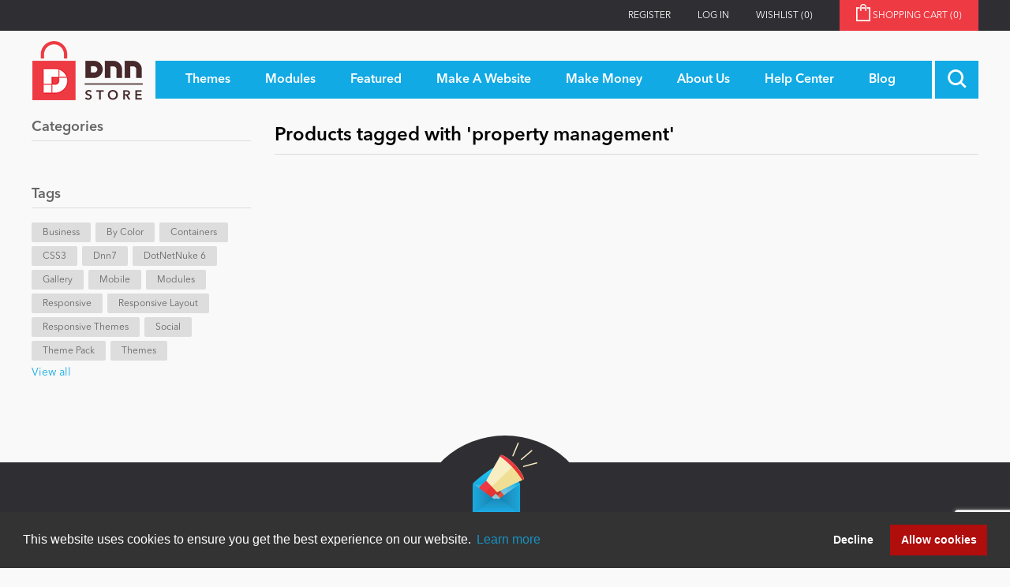

--- FILE ---
content_type: text/html; charset=utf-8
request_url: https://store.dnnsoftware.com/producttag/7861/property-management?viewmode=list
body_size: 8239
content:
<!DOCTYPE html>
<html  class="dnn-store html-product-tag-page">
    <head>
        <title>Products tagged with &#x27;property management&#x27;</title>
        <meta http-equiv="Content-type" content="text/html;charset=UTF-8" />
        <meta name="description" content="Welcome to the DNN Store.   We have all the great DNN skins and DNN modules you need to build or improve your DotNetNuke website!" />
        <meta name="keywords" content="dotnetnuke, dnn, dotnetnuke store, dotnetnuke module, dotnetnuke skin, build a dotnetnuke website, dnn store, dnn module, dnn skin, build a dnn website" />
        <meta name="generator" content="dnn-store" />
        <meta name="viewport" content="width=device-width, initial-scale=1" />
        <meta property="og:site_name" content="DNN Software" /><link rel="stylesheet" type="text/css" href="//cdnjs.cloudflare.com/ajax/libs/cookieconsent2/3.1.0/cookieconsent.min.css"  media="all" defer /> <script src="//cdnjs.cloudflare.com/ajax/libs/cookieconsent2/3.1.0/cookieconsent.min.js" defer></script> <script> window.addEventListener("load", function(){ window.cookieconsent.initialise({   "palette": {     "popup": {       "background": "#333333",       "text": "#ffffff"     },     "button": {       "background": "#B00D0D",       "text": "#ffffff"     }   },   "type": "opt-out",   "content": {     "href": "https://store.dnnsoftware.com/privacy-statement"   } })}); </script><script type="application/ld+json">     {       "@context" : "https://schema.org",       "@type" : "WebSite",       "name" : "DNN Software",       "url" : "https://www.dnnsoftware.com/"     }   </script>

        
        


        <link href="/lib/jquery-ui-themes/smoothness/jquery-ui-1.13.1.custom.min.css" rel="stylesheet" type="text/css" />
<link href="/Themes/dnn-store/Content/application.css?v=2" rel="stylesheet" type="text/css" />
<link href="https://cdnjs.cloudflare.com/ajax/libs/font-awesome/4.7.0/css/font-awesome.min.css" rel="stylesheet" type="text/css" />
<link href="/Plugins/ForemostMedia.FmFormBuilder/css/application.css" rel="stylesheet" type="text/css" />

        <script src="/lib/jquery-3.6.0.min.js" type="text/javascript"></script>
<script src="https://cdnjs.cloudflare.com/ajax/libs/knockout/3.5.0/knockout-min.js" type="text/javascript"></script>

        
        
        
        <link rel="shortcut icon" href="https://store.dnnsoftware.com/favicon.ico" />
        
        <!--Powered by nopCommerce - http://www.nopCommerce.com-->
    </head>
    <body>
        



<div class="ajax-loading-block-window" style="display: none">
</div>
<div id="dialog-notifications-success" title="Notification" style="display:none;">
</div>
<div id="dialog-notifications-error" title="Error" style="display:none;">
</div>
<div id="dialog-notifications-warning" title="Warning" style="display:none;">
</div>
<div id="bar-notification" class="bar-notification">
    <span class="close" title="Close">&nbsp;</span>
</div>



<!--[if lte IE 7]>
    <div style="clear:both;height:59px;text-align:center;position:relative;">
        <a href="http://www.microsoft.com/windows/internet-explorer/default.aspx" target="_blank">
            <img src="/Themes/dnn-store/Content/images/ie_warning.jpg" height="42" width="820" alt="You are using an outdated browser. For a faster, safer browsing experience, upgrade for free today." />
        </a>
    </div>
<![endif]-->
<div class="master-wrapper-page">
    <div class="header">
    <div class="top-link-wrap">
        <div class="container">
            
            <div class="row">
                <div class="col">
                    <div class="header-upper">
                        <div class="top-links">
                            <div class="header-links">
    <ul>
        
        
        <li><a href="/register" class="ico-register">Register</a></li>
            <li><a href="/login" class="ico-login">Log in</a></li>
                        <li>
            <a href="/wishlist" class="ico-wishlist">
                <span class="wishlist-label">Wishlist</span>
                <span class="wishlist-qty">(0)</span>
            </a>
        </li>
                <li id="topcartlink">
            <a href="/cart" class="ico-cart">
                <span class="cart-label">Shopping cart&nbsp;<span class="cart-qty">(0)</span></span>
            </a>
        </li>
        
    </ul>
        
</div>

                            <div id="flyout-cart" class="flyout-cart">
    <div class="mini-shopping-cart">
        <div class="count">
You have no items in your shopping cart.        </div>
    </div>
</div>

                        </div>
                    </div>
                </div>
            </div>
        </div>
    </div>
    <div class="container">
        
        <div class="row">
            <div class="col">
                <div class="header-lower">
                    <div class="header-logo">
                        <a href="/">
    <img title="" alt="DNN Store" src="https://store.dnnsoftware.com/images/thumbs/0000003.png">
</a>
                    </div>
                    <div class="main-menu">
                        <div class="top-menu-wrapper">
                            <ul class="top-level">
    
        <li>
    <a href="/skins"><span>Themes</span>
    </a>
</li>
<li>
    <a href="/modules"><span>Modules</span>
    </a>
</li>
            <li>
            <a href="/featured"><span>Featured</span></a>
                <ul class="drop-down">
                    <li>
                        <a href="/top-modules">Top Modules</a>
                    </li>
                    <li>
                        <a href="/top-themes">Top Themes</a>
                    </li>
                    <li>
                        <a href="/top-vendors">Top Vendors</a>
                    </li>
                    <li>
                        <a href="/evoq-preferred-products">Evoq Preferred Products</a>
                    </li>
                </ul>
        </li>
        <li>
            <a href="/make-a-website"><span>Make A Website</span></a>
                <ul class="drop-down">
                    <li>
                        <a href="/blogs"><span>Blog</span></a>
                    </li>
                    <li>
                        <a href="/education"><span>Education</span></a>
                    </li>
                    <li>
                        <a href="/personal"><span>Personal/Hobby</span></a>
                    </li>
                    <li>
                        <a href="/e-commerce"><span>eCommerce</span></a>
                    </li>
                    <li>
                        <a href="/games"><span>Entertainment</span></a>
                    </li>
                    <li>
                        <a href="/intranet"><span>Intranet/Extranet</span></a>
                    </li>
                    <li>
                        <a href="/news-modules"><span>News</span></a>
                    </li>
                </ul>
        </li>
        <li>
            <a href="/make-money-overview"><span>Make Money</span></a>
                <ul class="drop-down">
                    <li>
                        <a href="/become-a-seller">Become a Seller</a>
                    </li>
                </ul>
        </li>
        <li>
            <a href="/about-us"><span>About Us</span></a>
        </li>
        <li>
            <a href="/help-center"><span>Help Center</span></a>
        </li>
                        <li><a href="/blog"><span>Blog</span></a></li>
            
</ul>
                        </div>
                        <div class="search-toggle-wrap">
                            <a class="search-box-toggle"></a>
                        </div>
                        <div class="d-block d-xl-none mobile-cart">
                            <a href="/cart" class="mobile-cart-link"><img src="/themes/dnn-store/images/shopping-cart-icon.png" /><span>(0)</span></a>
                        </div>
                    </div>
                </div>
            </div>
        </div>
        
    </div>
    <div class="search-box-wrap">
        <div class="container">
            <div class="row">
                <div class="col">
                    <form method="get" id="small-search-box-form" action="/search">
    <input type="text" class="search-box-text" id="small-searchterms" autocomplete="off" name="q" placeholder="Search store" />
    
    <input type="submit" class="btn-search-box btn btn-primary" value="&#xe902;" />
        
            
    
</form>

                </div>
            </div>
         </div>
    </div>
</div>

<div class="contact-popup-wrap docked">   
    <a class="contact-popup-toggle">
        <i class="fa fa-chevron-right"></i>
        <span>Close</span>
    </a>
    <a href="/help-center" class="contact-popup">
        <div class="popup-title">
            <h3>Got Questions?</h3>
        </div>
        <div class="popup-content">
            <div class="popup-text">
                <div>
                    <h4>We've Got The Answers</h4>
                    <div>
                        <p class="mb-1">CLICK HERE to talk with a DNN Expert</p>
                        <p class="text-center mb-0"><img src="/Themes/dnn-store/images/pointer-icon.png" alt="Contact DNN Store" /></p>
                    </div>
                </div>
            </div>
        </div>
    </a>
</div>
    
    <div class="master-wrapper-content">
        <div class="container">
            

            <div class="master-column-wrapper">
                <div class="row">
    <div class="col-12 col-lg-3 sidebar-content">
    <div class="sidebar-cats">
        <h4 class="sidebar-title">Categories</h4>
        <ul>

<li class="inactive">
    <a href="/featured">Featured
    </a>
</li>

<li class="inactive">
    <a href="/newtodnn">New to DNN
    </a>
</li>

<li class="inactive">
    <a href="/mobile">Mobile
    </a>
</li>

<li class="inactive">
    <a href="/intranet">Intranet
    </a>
</li>

<li class="inactive">
    <a href="/dotnetnuke">DotNetNuke
    </a>
</li>

<li class="inactive">
    <a href="/ibuyskyclassic">IBuySkyClassic
    </a>
</li>

<li class="inactive">
    <a href="/skins">Themes
    </a>
</li>

<li class="inactive">
    <a href="/modules">Modules
    </a>
</li>

<li class="inactive">
    <a href="/bygenre">By Genre
    </a>
</li>

<li class="inactive">
    <a href="/portal">Portal
    </a>
</li>

<li class="inactive">
    <a href="/e-commerce">e-Commerce
    </a>
</li>

<li class="inactive">
    <a href="/dataproviders">Data Providers
    </a>
</li>

<li class="inactive">
    <a href="/users">Users
    </a>
</li>

<li class="inactive">
    <a href="/graphics-images">Graphics &amp; Images
    </a>
</li>

<li class="inactive">
    <a href="/contentmanagement">Content Management
    </a>
</li>

<li class="inactive">
    <a href="/navigation">Navigation
    </a>
</li>

<li class="inactive">
    <a href="/personal">Personal
    </a>
</li>

<li class="inactive">
    <a href="/text-html">Text &amp; HTML
    </a>
</li>

<li class="inactive">
    <a href="/helpdesk-crm">Help Desk &amp; CRM
    </a>
</li>

<li class="inactive">
    <a href="/marketing">Marketing
    </a>
</li>

<li class="inactive">
    <a href="/performance">Performance
    </a>
</li>

<li class="inactive">
    <a href="/bycolor">By Color
    </a>
</li>

<li class="inactive">
    <a href="/bytype">By Type
    </a>
</li>

<li class="inactive">
    <a href="/developertools">Developer Tools
    </a>
</li>

<li class="inactive">
    <a href="/drupal">Drupal
    </a>
</li>

<li class="inactive">
    <a href="/sharepoint">SharePoint
    </a>
</li>

<li class="inactive">
    <a href="/webserver">Web Server
    </a>
</li>

<li class="inactive">
    <a href="/bysitetype">By Site Type
    </a>
</li>

<li class="inactive">
    <a href="/windows">Windows
    </a>
</li>
        </ul>
    </div>
    <div class="product-tags">
        <h4 class="sidebar-title">Tags</h4>
        <div class="product-tags-wrap">
                <div class="tag-wrap">
                    <a href="/producttag/1218/business" class="tag-link">Business</a>
                </div>
                <div class="tag-wrap">
                    <a href="/producttag/1272/by-color" class="tag-link">By Color</a>
                </div>
                <div class="tag-wrap">
                    <a href="/producttag/1844/containers" class="tag-link">Containers</a>
                </div>
                <div class="tag-wrap">
                    <a href="/producttag/2099/css3" class="tag-link">CSS3</a>
                </div>
                <div class="tag-wrap">
                    <a href="/producttag/3119/dnn7" class="tag-link">dnn7</a>
                </div>
                <div class="tag-wrap">
                    <a href="/producttag/3430/dotnetnuke-6" class="tag-link">DotNetNuke 6</a>
                </div>
                <div class="tag-wrap">
                    <a href="/producttag/4720/gallery" class="tag-link">Gallery</a>
                </div>
                <div class="tag-wrap">
                    <a href="/producttag/6435/mobile" class="tag-link">Mobile</a>
                </div>
                <div class="tag-wrap">
                    <a href="/producttag/6549/modules" class="tag-link">Modules</a>
                </div>
                <div class="tag-wrap">
                    <a href="/producttag/8321/responsive" class="tag-link">responsive</a>
                </div>
                <div class="tag-wrap">
                    <a href="/producttag/8335/responsive-layout" class="tag-link">Responsive layout</a>
                </div>
                <div class="tag-wrap">
                    <a href="/producttag/8353/responsive-themes" class="tag-link">Responsive Themes</a>
                </div>
                <div class="tag-wrap">
                    <a href="/producttag/9296/social" class="tag-link">Social</a>
                </div>
                <div class="tag-wrap">
                    <a href="/producttag/10032/theme-pack" class="tag-link">Theme Pack</a>
                </div>
                <div class="tag-wrap">
                    <a href="/producttag/10065/themes" class="tag-link">Themes</a>
                </div>
        </div>
            <div class="view-all">
                <a href="/producttag/all">View all</a>
            </div>
    </div>
    </div>
    <div class="col-12 col-lg-9">
        
        <div class="page product-tag-page">
    <div class="page-title">
        <h1>Products tagged with &#x27;property management&#x27;</h1>
    </div>
    <div class="page-body">
        
        
                        
    </div>
</div>

        
    </div>
</div>

            </div>
            
        </div>
    </div>
    <div class="footer">
    <div class="footer-top">
        <div class="container">
            <div class="row">
                <div class="col-12">
                    <div class="footer-text-top">
                        <div class="newsletter-icon">
                            <img src="/Themes/dnn-store/images/newsletter-icon.png" />
                        </div>
                        <div class="foot-content">
                            <h2>Newsletter Sign Up</h2>
                            <h4>Be one of the first to find out about specials, new products and latest in DNN technology.
                            <br />Don’t worry, we don’t like spam either.</h4>
                        </div>
                    </div>
                </div>
            </div>
            <div class="row">
                <div class="col-10">
                    <div class="foot-form">
                        <div data-fmformbuilder="2"></div>
                    </div>
                </div>
                <div class="col-2 text-right">
                    <div class="twitter-link">
                        <a href="https://twitter.com/DNNStore" target="_blank" class="btn-footer"><span>Follow Us On</span><i class="fab fa-twitter"></i></a>
                    </div>
                </div>
            </div>
        </div>
    </div>
    <div class="footer-bot">
        <div class="container">
            <div class="bottom-wrap">
                <div class="footer-text-bot">
                    <p class="footer-disclaimer">Copyright 2026 by DNN Corp. All Rights Reserved.</p>
                    <span class="sep">|</span>
                    <a href="/privacy-statement">Privacy Statement</a>
                    <span class="sep">|</span>
                    <a href="/conditions-of-use">Terms Of Use</a>
                </div>
            </div>
                <div class="pull-left">
                    Powered by <a href="https://www.nopcommerce.com/?utm_source=admin-panel&utm_medium=footer&utm_campaign=admin-panel" target="_blank">nopCommerce</a>
                </div>
            
        </div>
    </div>
</div>

</div>





<!-- FmFormBuilder Widget -->
<script type="text/html" id="fmFormBuilderTemplate">
    <div class="fm-bootstrap fmFormBuilderDiv">
        <div class="fmFormMessage" tabindex="-1" data-bind="visible: ShowMessageTop">
            <div class="fm-success-alert col-sm-12 alert alert-success alert-dismissable" data-bind="visible: FormSubmittedSuccess">
                <button type="button" class="close" aria-label="Close" data-bind="click: hideSubmitMessage()"><span aria-hidden="true">x</span></button>
                <span data-bind="text:FormSubmittedMessage"></span>
            </div>
            <div class="fm-error-alert col-sm-12 alert alert-danger" data-bind="visible: !FormSubmittedSuccess()">
                <button type="button" class="close" aria-label="Close" data-bind="click: hideSubmitMessage()"><span aria-hidden="true">x</span></button>
                <span data-bind="text: FormErrorMessage"></span>
            </div>
        </div>

        <div style="display: none;" data-bind="visible: true">
            <div data-bind="attr: { id: FormID }, css: FormCSS">

                <!-- ko if: RenderGroupsAsTabs -->
                <ul class="nav nav-tabs" data-bind="foreach: FieldGroups, visible: ShowTabsNavigation">
                    <li class="nav-item">
                        <a href="#" class="nav-link" data-bind="click: $parent.ChangeTab, css: { active: IsActive },text: Title, attr: { 'data-tabIndex': $index }"></a>
                    </li>
                </ul>
                <!--/ko-->
                <div data-bind="foreach: FieldGroups, css: RenderGroupsAsTabs ? 'tab-content' : ''">
                    <div data-bind="foreach: Fields, attr: { id: PanelId, 'class': PanelClasses + ' row' }, css: { active: IsActive }">

                        <!--ko if: $index() == 0 -->
                        <div class="col-sm-12" data-bind="visible: $parent.ShowTitle">
                            <h4 class="fm-field-group-title" data-bind="text: $parent.Title"></h4>
                        </div>
                        <!--/ko-->
                        <div class="form-group" data-bind="css: WrapperCSS">
                            <!--ko if: IsFormElement -->
                            <!--ko if: !HideLabel -->
                            <label data-bind="html: Label, attr: { for: Name },visible: VisibleCondition"></label>
                            <!--/ko-->
                            <!--/ko-->
                            <!--ko if: IsDatePickerElement -->
                            <input type="text" data-bind="css: FieldCSS, fmFormBuilderAttr, dateTimePicker: InputValue, datetimepickeroptions: DateTimePickerOptions, enable: Enabled" />
                            <!--/ko-->
                            <!--ko if: IsSelectElement -->
                            <select data-bind="fmFormBuilderAttr, css: FieldCSS, options: Options, optionsText: 'text', optionsValue: $parents[1].fmSetupOptions, optionsCaption: OptionsCaption, enable: Enabled, value: InputValue, attr:{'data-fmOverride': OverrideModuleSetting ? OverrideModuleValue : null}, optionsAfterRender: OverrideModuleSetting ? addOverrideValues : null,visible: VisibleCondition"></select>
                            <!--/ko-->
                            <!--ko if: IsFileElement -->
                                <div data-bind="fileDrag: InputValue">
                                    <input type="file" data-bind="fileInput: InputValue, customFileInput: {buttonClass: 'btn btn-success',fileNameClass: 'disabled form-control',onClear: onClear}">
                                </div>
                            <!--/ko-->
                            <!--ko if: ElementHasOptions -->
                            <div data-bind="foreach: Options, css: FieldCSS,visible: VisibleCondition">
                                <!--ko if: $parent.Layout !== "inline" -->
                                <div data-bind="css: $parent.Type + $parent.OptionsColumnsClass">
                                    <label data-bind="validationOptions: {insertMessages: false}">
                                        <input data-bind="fmFormBuilderAttr, checkedValue: $parents[2].fmSetValue($data), checked: $parent.IsRadioElement ? $parent.SelectedItem : $parent.SelectedItems" />
                                        <span data-bind="html: $data.text"></span>
                                    </label>
                                </div>
                                <!--/ko-->
                                <!--ko if: $parent.Layout === "inline" -->
                                <label data-bind="css: $parent.Type + '-inline', validationOptions: {insertMessages: false}">
                                    <input data-bind="fmFormBuilderAttr, checkedValue: $parents[2].fmSetValue($data), checked: $parent.IsRadioElement ? $parent.SelectedItem : $parent.SelectedItems" />
                                    <span data-bind="text: $data.text"></span>
                                </label>
                                <!--/ko-->
                            </div>
                            <p data-bind="visible: SelectedItems.length > 0, validationMessage: SelectedItems"></p>
                            <!--/ko-->
                            <!--ko if: IsTextElement -->
                            <input data-bind="css: FieldCSS,fmFormBuilderAttr, value: InputValue, enable: Enabled,visible: VisibleCondition" />
                            <!--/ko-->
                            <!--ko if: IsPhoneElement -->
                            <input data-bind="css: FieldCSS, fmFormBuilderAttr, value: InputValue, enable: Enabled,visible: VisibleCondition" />
                            <!--/ko-->
                            <!--ko if: IsTextAreaElement -->
                            <textarea data-bind="css: FieldCSS, fmFormBuilderAttr, value: InputValue, enable: Enabled,visible: VisibleCondition"></textarea>
                            <!--/ko-->
                            <!-- ko if: IsRecaptchaElement($parents[1]) -->
                            <div data-bind="attr: { 'data-sitekey': '6LeH1swZAAAAAHZHJdJB8qDqQcwH8aU7SY4nVuge' }">
                                <div class="g-recaptcha FMrecaptcha"></div>
                            </div>
                            <!--/ko-->
                            <!--ko if: IsSubmitBtn -->
                            <input class="btn btn-success" data-bind="click: $parents[1].fmSerializeFormObject, css: FieldCSS, attr: { id: Name, type: Type, value: InputValue }" />
                            <!--/ko-->
                            <!--ko if: IsBtn -->
                            <button class="btn btn-default" data-bind="css: FieldCSS, attr: { id: Name }, enable: Enabled, visible: VisibleCondition"><span data-bind="text: InputValue"></span></button>
                            <!--/ko-->
                            <!--ko if: Element === "htmlblock" -->
                            <div data-bind="css: FieldCSS, html: Html"></div>
                            <!--/ko-->
                        </div>
                    </div>
                </div>
                <div class="form-nav-buttons" data-bind="visible: ShowPrevNextButtons">
                    <a id="btnPrevious" data-bind="click: MovePrev, visible: ShowPrev, css: PreviousButtonClasses">)</a>
                    <a id="btnNext" data-bind="click: MoveNext, visible: ShowNext, css: NextButtonClasses">)</a>
                </div>
            </div>
            <div class="fm-loading-div" style="display: none;"></div>
        </div>
        <div class="fmFormMessage" data-bind="visible: ShowMessageBottom">
            <div class="fm-success-alert col-sm-12 alert alert-success alert-dismissable fade in" data-bind="visible: FormSubmittedSuccess">
                <button type="button" class="close" aria-label="Close" data-dismiss="alert"><span aria-hidden="true">x</span></button>
                <span data-bind="text:FormSubmittedMessage"></span>
            </div>
            <div class="fm-error-alert col-sm-12 alert alert-danger" data-bind="visible: !FormSubmittedSuccess()">
                <button type="button" class="close" aria-label="Close" data-dismiss="alert"><span aria-hidden="true">x</span></button>
                <span data-bind="text: FormErrorMessage"></span>
            </div>
        </div>
        <div class="fm-alert-wrap alert-wrap-bottom"></div>
    </div>
</script>

<script type="text/javascript">

    var fmFormBuilderInit = {
        queryStrings: [{"Name":"viewmode","Value":["list"]}],
        apiEndpoint: '/Plugins/FmFormBuilder/Submit',
        useRecaptcha: true,
        trackGoogleUrlCodes: false,
        recaptchaSiteKey: "6LeH1swZAAAAAHZHJdJB8qDqQcwH8aU7SY4nVuge ",
        formsOnPage: "unknown",
        includeWebPageSubmittedFrom: true,
        urlCalledFrom: "http://store.dnnsoftware.com/producttag/7861/property-management?viewmode=list",
        myForms: [],
        renderForms: function (callback) {
            var listOfDivs = $('div[data-fmFormBuilder]');

            //our server cache value may need to be updated if inconsistent
            var updateCache = (listOfDivs.length === 0 && fmFormBuilderInit.formsOnPage !== "no") || (listOfDivs.length > 0 && fmFormBuilderInit.formsOnPage !== "yes");

            if (updateCache) {
                var updateValue = listOfDivs.length === 0 ? "no" : "yes";
                $.ajax({
                    type: "POST",
                    url: '/Plugins/FmFormBuilder/UpdateCache',
                    data: { value: updateValue, key: 'fmFormBuilder-url-httpstorednnsoftwarecomproducttag7861propertymanagementviewmodelist' }
                }).done(function (result) {
                }).error(function (xhr, ajaxOptions, thrownError) {
                    console.log("Error updating cache data: " + xhr.status + " " + thrownError);
                });
            }

            if (listOfDivs.length == 0) {
                return;
            }

            if ((listOfDivs.length > 0 && fmFormBuilderInit.formsOnPage === "no")) {
                //then we didn't load our cdn values, reload the page - server cache is updated and will return correct values now
                window.location.reload();
                return;
            }

            var additionalMessage = [];

            if (!window.jQuery)
                additionalMessage.push("jQuery");

            if (!window.ko)
                additionalMessage.push("Knockout");

            if (additionalMessage.length > 0) {
                alert("Form Builder is missing required references: " + additionalMessage.join(", "));
                return;
            }

            jQuery(document).ready(function () {

                var formIds = [];

                jQuery.each(listOfDivs, function (index, value) {
                    var parsed = parseInt($(value).attr("data-fmFormBuilder"), 10);
                    if (typeof parsed !== 'undefined' && !isNaN(parsed)) {
                        formIds.push(parsed);
                    }
                });

                if (formIds.length == 0) return;

                //controller call to get information relative to containers found
                $.ajax({
                    type: "POST",
                    url: '/Plugins/FmFormBuilder/Form/Info',
                    data: { formIds: formIds },
                    dataType: "json"
                }).done(function (result) {

                    if (result != null && typeof result !== 'undefined') {

                        //shared settings/initializers
                        setupKoBindingHandlers();
                        setupKoValidation();

                        var sessionCache = {};

                        if (typeof (Storage) !== "undefined") {
                            var info = sessionStorage.getItem("fmFormUserInfo");
                            if (info !== null && typeof info !== "undefined") sessionCache = JSON.parse(info);
                        }

                        for (var r = 0; r < result.length; r++) {

                            var divContainer = listOfDivs.filter("[data-fmFormBuilder=" + result[r].Id.toString() + "]");

                            if (divContainer.length == 0) continue;

                            var jsonFormData = JSON.parse(result[r].Json);

                            if (typeof jsonFormData === 'undefined') continue;

                            var formData = {
                                json: jsonFormData,
                                apiEndpoint: fmFormBuilderInit.apiEndpoint,
                                queryStrings: fmFormBuilderInit.queryStrings,
                                useRecaptcha: fmFormBuilderInit.useRecaptcha,
                                trackGoogleUrlCodes: fmFormBuilderInit.trackGoogleUrlCodes,
                                includeWebPageSubmittedFrom:  fmFormBuilderInit.includeWebPageSubmittedFrom,
                                urlCalledFrom:  fmFormBuilderInit.urlCalledFrom,
                                recaptchaSiteKey: fmFormBuilderInit.recaptchaSiteKey,
                                useSalesForce: result[r].SubmitToSalesForce,
                                useActOn: result[r].SubmitToActon,
                                usePardot: result[r].SubmitToPardot,
                                recaptchaInvisible: result[r].RecaptchaInvisible,
                                recaptchaBadgePosition: result[r].RecaptchaBadgePosition,
                                sessionInfo: sessionCache
                            };

                            fmFormBuilderInit.myForms.push(new FormModel(formData, $(divContainer)));
                            $(divContainer).append("<div data-bind=\"template: { name: 'fmFormBuilderTemplate', data: function(){return fmFormBuilderInit.myForms[" + r + "];} }\"></div>");
                            fmFormBuilderInit.myForms[r].init(divContainer.get(0));
                        }
                        //render recaptcha and input masks
                        callback(listOfDivs, fmFormBuilderInit.myForms, fmFormBuilderInit.useRecaptcha);
                    }
                    else {
                        console.log("Object is null or undefined");
                    }
                }).error(function (xhr, ajaxOptions, thrownError) {
                    console.log("Error getting form data: " + xhr.status + " " + thrownError);
                });
            });
        },
        renderFormsCallBack : function(formElements, forms, useRecaptcha) {
            fmSetupFieldMasks(formElements.find('input.masked-input'));

            for (var i = 0; i < forms.length; i++) {
                var theForm = forms[i];

                if (useRecaptcha) {
                    theForm.recaptchaLoad();
                }
            }
        }

    };

    var recaptchaCallBack = function () {
        // we're always going to expect that recaptcha callback will be hit, so render our form now (instead of onload)
        fmFormBuilderInit.renderForms(fmFormBuilderInit.renderFormsCallBack);
    };

</script>
<script type="text/javascript" src="//www.google.com/recaptcha/api.js?onload=recaptchaCallBack&amp;render=explicit&amp;hl=en"></script><!-- Google tag (gtag.js) -->
<script async src="https://www.googletagmanager.com/gtag/js?id=G-01Z8HPL9WC"></script>
<script>
  window.dataLayer = window.dataLayer || [];
  function gtag(){dataLayer.push(arguments);}
  gtag('js', new Date());

  gtag('config', 'G-01Z8HPL9WC');
</script>


        
        <script src="/Themes/dnn-store/Scripts/application.js?v=2" type="text/javascript"></script>
<script src="/lib/jquery.validate.min.js" type="text/javascript"></script>
<script src="/lib/jquery.validate.unobtrusive.min.js" type="text/javascript"></script>
<script src="/lib/jquery-ui-1.13.1.custom.min.js" type="text/javascript"></script>
<script src="/lib/jquery-migrate-3.3.2.min.js" type="text/javascript"></script>
<script src="/js/public.common.js" type="text/javascript"></script>
<script src="/js/public.ajaxcart.js" type="text/javascript"></script>
<script src="https://cdnjs.cloudflare.com/ajax/libs/knockout-validation/2.0.3/knockout.validation.min.js" type="text/javascript"></script>
<script src="https://cdnjs.cloudflare.com/ajax/libs/moment.js/2.29.2/moment.min.js" type="text/javascript"></script>
<script src="/Plugins/ForemostMedia.FmFormBuilder/Scripts/application.js" type="text/javascript"></script>

        <script type="text/javascript">
        AjaxCart.init(false, '.header-links .cart-qty', '.header-links .wishlist-qty', '#flyout-cart');
    </script>
<script type="text/javascript">
            $(document).ready(function() {
                $('#small-searchterms').autocomplete({
                    delay: 500,
                    minLength: 3,
                    source: '/catalog/searchtermautocomplete',
                    appendTo: '#small-search-box-form',
                    select: function(event, ui) {
                        $("#small-searchterms").val(ui.item.label);
                        setLocation(ui.item.producturl);
                        return false;
                    }
                });

                var $autoComplete = $('#small-searchterms').data("ui-autocomplete");
                $autoComplete._renderItem = function(ul, item) {
                    var t = item.label;
                    //html encode
                    t = htmlEncode(t);
                    return $("<li></li>")
                        .data("item.autocomplete", item)
                        .append("<a><span>" + t + "</span></a>")
                        .appendTo(ul);
                };
                $autoComplete.menu.element.addClass('search-box-dropdown');

            });
        </script>
<script type="text/javascript">
            $("#small-search-box-form").submit(function(event) {
                if ($("#small-searchterms").val() == "") {
                    alert('Please enter some search keyword');
                    $("#small-searchterms").focus();
                    event.preventDefault();
                }
            });
        </script>
<script type="text/javascript">
        $(document).ready(function () {
            $('.header').on('mouseenter', '#topcartlink', function () {
                $('#flyout-cart').addClass('active');
            });
            $('.header').on('mouseleave', '#topcartlink', function () {
                $('#flyout-cart').removeClass('active');
            });
            $('.header').on('mouseenter', '#flyout-cart', function () {
                $('#flyout-cart').addClass('active');
            });
            $('.header').on('mouseleave', '#flyout-cart', function () {
                $('#flyout-cart').removeClass('active');
            });
        });
    </script>

    <script defer src="https://static.cloudflareinsights.com/beacon.min.js/vcd15cbe7772f49c399c6a5babf22c1241717689176015" integrity="sha512-ZpsOmlRQV6y907TI0dKBHq9Md29nnaEIPlkf84rnaERnq6zvWvPUqr2ft8M1aS28oN72PdrCzSjY4U6VaAw1EQ==" data-cf-beacon='{"version":"2024.11.0","token":"a5c6f3dff3de4915bb8d92ec52935d0c","r":1,"server_timing":{"name":{"cfCacheStatus":true,"cfEdge":true,"cfExtPri":true,"cfL4":true,"cfOrigin":true,"cfSpeedBrain":true},"location_startswith":null}}' crossorigin="anonymous"></script>
</body>
</html>


--- FILE ---
content_type: text/css
request_url: https://store.dnnsoftware.com/Themes/dnn-store/Content/application.css?v=2
body_size: 57221
content:
@font-face{font-family:"AvenirNextLTPro-Bold";src:url("../fonts/AvenirNextLTPro-Bold.woff") format("woff")}@font-face{font-family:"AvenirNextLTPro-BoldCn";src:url("../fonts/AvenirNextLTPro-BoldCn.woff") format("woff")}@font-face{font-family:"AvenirNextLTPro-Demi";src:url("../fonts/AvenirNextLTPro-Demi.woff") format("woff")}@font-face{font-family:"AvenirNextLTPro-MediumCn";src:url("../fonts/AvenirNextLTPro-MediumCn.woff") format("woff")}@font-face{font-family:"AvenirNextLTPro-Regular";src:url("../fonts/AvenirNextLTPro-Regular.woff") format("woff")}@font-face{font-family:"AvenirNextLTPro-Cn";src:url("../fonts/AvenirNextLTPro-Cn.woff") format("woff")}@font-face{font-family:"AvenirNextLTPro-UltLt";src:url("../fonts/AvenirNextLTPro-UltLt.woff") format("woff")}@font-face{font-family:"icomoon";src:url("../fonts/icomoon.woff") format("woff")}/*!
 * Font Awesome Free 5.8.2 by @fontawesome - https://fontawesome.com
 * License - https://fontawesome.com/license/free (Icons: CC BY 4.0, Fonts: SIL OFL 1.1, Code: MIT License)
 */@font-face{font-family:'Font Awesome 5 Brands';font-style:normal;font-weight:normal;font-display:auto;src:url("../Fonts/fa-brands-400.eot");src:url("../Fonts/fa-brands-400.eot?#iefix") format("embedded-opentype"),url("../Fonts/fa-brands-400.woff2") format("woff2"),url("../Fonts/fa-brands-400.woff") format("woff"),url("../Fonts/fa-brands-400.ttf") format("truetype"),url("../Fonts/fa-brands-400.svg#fontawesome") format("svg")}.fab{font-family:'Font Awesome 5 Brands'}/*!
 * Font Awesome Free 5.8.2 by @fontawesome - https://fontawesome.com
 * License - https://fontawesome.com/license/free (Icons: CC BY 4.0, Fonts: SIL OFL 1.1, Code: MIT License)
 */@font-face{font-family:'Font Awesome 5 Free';font-style:normal;font-weight:900;font-display:auto;src:url("../Fonts/fa-solid-900.eot");src:url("../Fonts/fa-solid-900.eot?#iefix") format("embedded-opentype"),url("../Fonts/fa-solid-900.woff2") format("woff2"),url("../Fonts/fa-solid-900.woff") format("woff"),url("../Fonts/fa-solid-900.ttf") format("truetype"),url("../Fonts/fa-solid-900.svg#fontawesome") format("svg")}.fa,.fas{font-family:'Font Awesome 5 Free';font-weight:900}/*!
 * Font Awesome Free 5.8.2 by @fontawesome - https://fontawesome.com
 * License - https://fontawesome.com/license/free (Icons: CC BY 4.0, Fonts: SIL OFL 1.1, Code: MIT License)
 */@font-face{font-family:'Font Awesome 5 Free';font-style:normal;font-weight:400;font-display:auto;src:url("../Fonts/fa-regular-400.eot");src:url("../Fonts/fa-regular-400.eot?#iefix") format("embedded-opentype"),url("../Fonts/fa-regular-400.woff2") format("woff2"),url("../Fonts/fa-regular-400.woff") format("woff"),url("../Fonts/fa-regular-400.ttf") format("truetype"),url("../Fonts/fa-regular-400.svg#fontawesome") format("svg")}.far{font-family:'Font Awesome 5 Free';font-weight:400}*{margin:0;outline:none;padding:0;text-decoration:none}*,*:before,*:after{-webkit-box-sizing:border-box;-moz-box-sizing:border-box;box-sizing:border-box}html{margin:0;-webkit-text-size-adjust:none}ol,ul{list-style:none}a img{border:none}a:active{outline:none}html.dnn-store{/*!
 * Bootstrap v4.3.1 (https://getbootstrap.com/)
 * Copyright 2011-2019 The Bootstrap Authors
 * Copyright 2011-2019 Twitter, Inc.
 * Licensed under MIT (https://github.com/twbs/bootstrap/blob/master/LICENSE)
 */}html.dnn-store :root{--blue: #007bff;--indigo: #6610f2;--purple: #6f42c1;--pink: #e83e8c;--red: red;--orange: #fd7e14;--yellow: #ffc107;--green: #28a745;--teal: #20c997;--cyan: #17a2b8;--white: #fff;--gray: #6c757d;--gray-dark: #343a40;--primary: #007bff;--secondary: #ee3a43;--success: #28a745;--info: #17a2b8;--warning: #ffc107;--danger: red;--light: #f8f9fa;--dark: #343a40;--breakpoint-xs: 0;--breakpoint-sm: 576px;--breakpoint-md: 768px;--breakpoint-lg: 992px;--breakpoint-xl: 1260px;--font-family-sans-serif: -apple-system, BlinkMacSystemFont, "Segoe UI", Roboto, "Helvetica Neue", Arial, "Noto Sans", sans-serif, "Apple Color Emoji", "Segoe UI Emoji", "Segoe UI Symbol", "Noto Color Emoji";--font-family-monospace: SFMono-Regular, Menlo, Monaco, Consolas, "Liberation Mono", "Courier New", monospace}html.dnn-store *,html.dnn-store *::before,html.dnn-store *::after{box-sizing:border-box}html.dnn-store html{font-family:sans-serif;line-height:1.15;-webkit-text-size-adjust:100%;-webkit-tap-highlight-color:rgba(0,0,0,0)}html.dnn-store article,html.dnn-store aside,html.dnn-store figcaption,html.dnn-store figure,html.dnn-store footer,html.dnn-store header,html.dnn-store hgroup,html.dnn-store main,html.dnn-store nav,html.dnn-store section{display:block}html.dnn-store body{margin:0;font-family:-apple-system,BlinkMacSystemFont,"Segoe UI",Roboto,"Helvetica Neue",Arial,"Noto Sans",sans-serif,"Apple Color Emoji","Segoe UI Emoji","Segoe UI Symbol","Noto Color Emoji";font-size:1rem;font-weight:400;line-height:1.5;color:#212529;text-align:left;background-color:#fff}html.dnn-store [tabindex="-1"]:focus{outline:0 !important}html.dnn-store hr{box-sizing:content-box;height:0;overflow:visible}html.dnn-store h1,html.dnn-store h2,html.dnn-store h3,html.dnn-store h4,html.dnn-store h5,html.dnn-store h6{margin-top:0;margin-bottom:.5rem}html.dnn-store p{margin-top:0;margin-bottom:1rem}html.dnn-store abbr[title],html.dnn-store abbr[data-original-title]{text-decoration:underline;text-decoration:underline dotted;cursor:help;border-bottom:0;text-decoration-skip-ink:none}html.dnn-store address{margin-bottom:1rem;font-style:normal;line-height:inherit}html.dnn-store ol,html.dnn-store ul,html.dnn-store dl{margin-top:0;margin-bottom:1rem}html.dnn-store ol ol,html.dnn-store ul ul,html.dnn-store ol ul,html.dnn-store ul ol{margin-bottom:0}html.dnn-store dt{font-weight:700}html.dnn-store dd{margin-bottom:.5rem;margin-left:0}html.dnn-store blockquote{margin:0 0 1rem}html.dnn-store b,html.dnn-store strong{font-weight:bolder}html.dnn-store small{font-size:80%}html.dnn-store sub,html.dnn-store sup{position:relative;font-size:75%;line-height:0;vertical-align:baseline}html.dnn-store sub{bottom:-.25em}html.dnn-store sup{top:-.5em}html.dnn-store a{color:#007bff;text-decoration:none;background-color:transparent}html.dnn-store a:hover{color:#0056b3;text-decoration:underline}html.dnn-store a:not([href]):not([tabindex]){color:inherit;text-decoration:none}html.dnn-store a:not([href]):not([tabindex]):hover,html.dnn-store a:not([href]):not([tabindex]):focus{color:inherit;text-decoration:none}html.dnn-store a:not([href]):not([tabindex]):focus{outline:0}html.dnn-store pre,html.dnn-store code,html.dnn-store kbd,html.dnn-store samp{font-family:SFMono-Regular,Menlo,Monaco,Consolas,"Liberation Mono","Courier New",monospace;font-size:1em}html.dnn-store pre{margin-top:0;margin-bottom:1rem;overflow:auto}html.dnn-store figure{margin:0 0 1rem}html.dnn-store img{vertical-align:middle;border-style:none}html.dnn-store svg{overflow:hidden;vertical-align:middle}html.dnn-store table{border-collapse:collapse}html.dnn-store caption{padding-top:.75rem;padding-bottom:.75rem;color:#6c757d;text-align:left;caption-side:bottom}html.dnn-store th{text-align:inherit}html.dnn-store label{display:inline-block;margin-bottom:.5rem}html.dnn-store button,html.dnn-store .btn{border-radius:0}html.dnn-store button:focus,html.dnn-store .btn:focus{outline:1px dotted;outline:5px auto -webkit-focus-ring-color}html.dnn-store input,html.dnn-store button,html.dnn-store .btn,html.dnn-store select,html.dnn-store optgroup,html.dnn-store textarea{margin:0;font-family:inherit;font-size:inherit;line-height:inherit}html.dnn-store button,html.dnn-store .btn,html.dnn-store input{overflow:visible}html.dnn-store button,html.dnn-store .btn,html.dnn-store select{text-transform:none}html.dnn-store select{word-wrap:normal}html.dnn-store button,html.dnn-store .btn,html.dnn-store [type="button"],html.dnn-store [type="reset"],html.dnn-store [type="submit"]{-webkit-appearance:button}html.dnn-store button:not(:disabled),html.dnn-store .btn:not(:disabled),html.dnn-store [type="button"]:not(:disabled),html.dnn-store [type="reset"]:not(:disabled),html.dnn-store [type="submit"]:not(:disabled){cursor:pointer}html.dnn-store button::-moz-focus-inner,html.dnn-store .btn::-moz-focus-inner,html.dnn-store [type="button"]::-moz-focus-inner,html.dnn-store [type="reset"]::-moz-focus-inner,html.dnn-store [type="submit"]::-moz-focus-inner{padding:0;border-style:none}html.dnn-store input[type="radio"],html.dnn-store input[type="checkbox"]{box-sizing:border-box;padding:0}html.dnn-store input[type="date"],html.dnn-store input[type="time"],html.dnn-store input[type="datetime-local"],html.dnn-store input[type="month"]{-webkit-appearance:listbox}html.dnn-store textarea{overflow:auto;resize:vertical}html.dnn-store fieldset{min-width:0;padding:0;margin:0;border:0}html.dnn-store legend{display:block;width:100%;max-width:100%;padding:0;margin-bottom:.5rem;font-size:1.5rem;line-height:inherit;color:inherit;white-space:normal}html.dnn-store progress{vertical-align:baseline}html.dnn-store [type="number"]::-webkit-inner-spin-button,html.dnn-store [type="number"]::-webkit-outer-spin-button{height:auto}html.dnn-store [type="search"]{outline-offset:-2px;-webkit-appearance:none}html.dnn-store [type="search"]::-webkit-search-decoration{-webkit-appearance:none}html.dnn-store ::-webkit-file-upload-button{font:inherit;-webkit-appearance:button}html.dnn-store output{display:inline-block}html.dnn-store summary{display:list-item;cursor:pointer}html.dnn-store template{display:none}html.dnn-store [hidden]{display:none !important}html.dnn-store h1,html.dnn-store h2,html.dnn-store h3,html.dnn-store h4,html.dnn-store h5,html.dnn-store h6,html.dnn-store .h1,html.dnn-store .h2,html.dnn-store .h3,html.dnn-store .h4,html.dnn-store .h5,html.dnn-store .h6{margin-bottom:.5rem;font-weight:500;line-height:1.2}html.dnn-store h1,html.dnn-store .h1{font-size:2.5rem}html.dnn-store h2,html.dnn-store .h2{font-size:2rem}html.dnn-store h3,html.dnn-store .h3{font-size:1.75rem}html.dnn-store h4,html.dnn-store .h4{font-size:1.5rem}html.dnn-store h5,html.dnn-store .h5{font-size:1.25rem}html.dnn-store h6,html.dnn-store .h6{font-size:1rem}html.dnn-store .lead{font-size:1.25rem;font-weight:300}html.dnn-store .display-1{font-size:6rem;font-weight:300;line-height:1.2}html.dnn-store .display-2{font-size:5.5rem;font-weight:300;line-height:1.2}html.dnn-store .display-3{font-size:4.5rem;font-weight:300;line-height:1.2}html.dnn-store .display-4{font-size:3.5rem;font-weight:300;line-height:1.2}html.dnn-store hr{margin-top:1rem;margin-bottom:1rem;border:0;border-top:1px solid rgba(0,0,0,0.1)}html.dnn-store small,html.dnn-store .small{font-size:80%;font-weight:400}html.dnn-store mark,html.dnn-store .mark{padding:.2em;background-color:#fcf8e3}html.dnn-store .list-unstyled{padding-left:0;list-style:none}html.dnn-store .list-inline{padding-left:0;list-style:none}html.dnn-store .list-inline-item{display:inline-block}html.dnn-store .list-inline-item:not(:last-child){margin-right:.5rem}html.dnn-store .initialism{font-size:90%;text-transform:uppercase}html.dnn-store .blockquote{margin-bottom:1rem;font-size:1.25rem}html.dnn-store .blockquote-footer{display:block;font-size:80%;color:#6c757d}html.dnn-store .blockquote-footer::before{content:"\2014\00A0"}html.dnn-store .img-fluid{max-width:100%;height:auto}html.dnn-store .img-thumbnail{padding:.25rem;background-color:#fff;border:1px solid #dee2e6;border-radius:.25rem;max-width:100%;height:auto}html.dnn-store .figure{display:inline-block}html.dnn-store .figure-img{margin-bottom:.5rem;line-height:1}html.dnn-store .figure-caption{font-size:90%;color:#6c757d}html.dnn-store code{font-size:87.5%;color:#e83e8c;word-break:break-word}a>html.dnn-store code{color:inherit}html.dnn-store kbd{padding:.2rem .4rem;font-size:87.5%;color:#fff;background-color:#212529;border-radius:.2rem}html.dnn-store kbd kbd{padding:0;font-size:100%;font-weight:700}html.dnn-store pre{display:block;font-size:87.5%;color:#212529}html.dnn-store pre code{font-size:inherit;color:inherit;word-break:normal}html.dnn-store .pre-scrollable{max-height:340px;overflow-y:scroll}html.dnn-store .container{width:100%;padding-right:15px;padding-left:15px;margin-right:auto;margin-left:auto}@media (min-width: 576px){html.dnn-store .container{max-width:540px}}@media (min-width: 768px){html.dnn-store .container{max-width:720px}}@media (min-width: 992px){html.dnn-store .container{max-width:960px}}@media (min-width: 1260px){html.dnn-store .container{max-width:1230px}}html.dnn-store .container-fluid{width:100%;padding-right:15px;padding-left:15px;margin-right:auto;margin-left:auto}html.dnn-store .row{display:flex;flex-wrap:wrap;margin-right:-15px;margin-left:-15px}html.dnn-store .no-gutters{margin-right:0;margin-left:0}html.dnn-store .no-gutters>.col,html.dnn-store .no-gutters>[class*="col-"]{padding-right:0;padding-left:0}html.dnn-store .col-1,html.dnn-store .col-2,html.dnn-store .col-3,html.dnn-store .col-4,html.dnn-store .col-5,html.dnn-store .col-6,html.dnn-store .col-7,html.dnn-store .col-8,html.dnn-store .col-9,html.dnn-store .col-10,html.dnn-store .col-11,html.dnn-store .col-12,html.dnn-store .col,html.dnn-store .col-auto,html.dnn-store .col-sm-1,html.dnn-store .col-sm-2,html.dnn-store .col-sm-3,html.dnn-store .col-sm-4,html.dnn-store .col-sm-5,html.dnn-store .col-sm-6,html.dnn-store .col-sm-7,html.dnn-store .col-sm-8,html.dnn-store .col-sm-9,html.dnn-store .col-sm-10,html.dnn-store .col-sm-11,html.dnn-store .col-sm-12,html.dnn-store .col-sm,html.dnn-store .col-sm-auto,html.dnn-store .col-md-1,html.dnn-store .col-md-2,html.dnn-store .col-md-3,html.dnn-store .col-md-4,html.dnn-store .col-md-5,html.dnn-store .col-md-6,html.dnn-store .col-md-7,html.dnn-store .col-md-8,html.dnn-store .col-md-9,html.dnn-store .col-md-10,html.dnn-store .col-md-11,html.dnn-store .col-md-12,html.dnn-store .col-md,html.dnn-store .col-md-auto,html.dnn-store .col-lg-1,html.dnn-store .col-lg-2,html.dnn-store .col-lg-3,html.dnn-store .col-lg-4,html.dnn-store .col-lg-5,html.dnn-store .col-lg-6,html.dnn-store .col-lg-7,html.dnn-store .col-lg-8,html.dnn-store .col-lg-9,html.dnn-store .col-lg-10,html.dnn-store .col-lg-11,html.dnn-store .col-lg-12,html.dnn-store .col-lg,html.dnn-store .col-lg-auto,html.dnn-store .col-xl-1,html.dnn-store .col-xl-2,html.dnn-store .col-xl-3,html.dnn-store .col-xl-4,html.dnn-store .col-xl-5,html.dnn-store .col-xl-6,html.dnn-store .col-xl-7,html.dnn-store .col-xl-8,html.dnn-store .col-xl-9,html.dnn-store .col-xl-10,html.dnn-store .col-xl-11,html.dnn-store .col-xl-12,html.dnn-store .col-xl,html.dnn-store .col-xl-auto{position:relative;width:100%;padding-right:15px;padding-left:15px}html.dnn-store .col{flex-basis:0;flex-grow:1;max-width:100%}html.dnn-store .col-auto{flex:0 0 auto;width:auto;max-width:100%}html.dnn-store .col-1{flex:0 0 8.3333333333%;max-width:8.3333333333%}html.dnn-store .col-2{flex:0 0 16.6666666667%;max-width:16.6666666667%}html.dnn-store .col-3{flex:0 0 25%;max-width:25%}html.dnn-store .col-4{flex:0 0 33.3333333333%;max-width:33.3333333333%}html.dnn-store .col-5{flex:0 0 41.6666666667%;max-width:41.6666666667%}html.dnn-store .col-6{flex:0 0 50%;max-width:50%}html.dnn-store .col-7{flex:0 0 58.3333333333%;max-width:58.3333333333%}html.dnn-store .col-8{flex:0 0 66.6666666667%;max-width:66.6666666667%}html.dnn-store .col-9{flex:0 0 75%;max-width:75%}html.dnn-store .col-10{flex:0 0 83.3333333333%;max-width:83.3333333333%}html.dnn-store .col-11{flex:0 0 91.6666666667%;max-width:91.6666666667%}html.dnn-store .col-12{flex:0 0 100%;max-width:100%}html.dnn-store .order-first{order:-1}html.dnn-store .order-last{order:13}html.dnn-store .order-0{order:0}html.dnn-store .order-1{order:1}html.dnn-store .order-2{order:2}html.dnn-store .order-3{order:3}html.dnn-store .order-4{order:4}html.dnn-store .order-5{order:5}html.dnn-store .order-6{order:6}html.dnn-store .order-7{order:7}html.dnn-store .order-8{order:8}html.dnn-store .order-9{order:9}html.dnn-store .order-10{order:10}html.dnn-store .order-11{order:11}html.dnn-store .order-12{order:12}html.dnn-store .offset-1{margin-left:8.3333333333%}html.dnn-store .offset-2{margin-left:16.6666666667%}html.dnn-store .offset-3{margin-left:25%}html.dnn-store .offset-4{margin-left:33.3333333333%}html.dnn-store .offset-5{margin-left:41.6666666667%}html.dnn-store .offset-6{margin-left:50%}html.dnn-store .offset-7{margin-left:58.3333333333%}html.dnn-store .offset-8{margin-left:66.6666666667%}html.dnn-store .offset-9{margin-left:75%}html.dnn-store .offset-10{margin-left:83.3333333333%}html.dnn-store .offset-11{margin-left:91.6666666667%}@media (min-width: 576px){html.dnn-store .col-sm{flex-basis:0;flex-grow:1;max-width:100%}html.dnn-store .col-sm-auto{flex:0 0 auto;width:auto;max-width:100%}html.dnn-store .col-sm-1{flex:0 0 8.3333333333%;max-width:8.3333333333%}html.dnn-store .col-sm-2{flex:0 0 16.6666666667%;max-width:16.6666666667%}html.dnn-store .col-sm-3{flex:0 0 25%;max-width:25%}html.dnn-store .col-sm-4{flex:0 0 33.3333333333%;max-width:33.3333333333%}html.dnn-store .col-sm-5{flex:0 0 41.6666666667%;max-width:41.6666666667%}html.dnn-store .col-sm-6{flex:0 0 50%;max-width:50%}html.dnn-store .col-sm-7{flex:0 0 58.3333333333%;max-width:58.3333333333%}html.dnn-store .col-sm-8{flex:0 0 66.6666666667%;max-width:66.6666666667%}html.dnn-store .col-sm-9{flex:0 0 75%;max-width:75%}html.dnn-store .col-sm-10{flex:0 0 83.3333333333%;max-width:83.3333333333%}html.dnn-store .col-sm-11{flex:0 0 91.6666666667%;max-width:91.6666666667%}html.dnn-store .col-sm-12{flex:0 0 100%;max-width:100%}html.dnn-store .order-sm-first{order:-1}html.dnn-store .order-sm-last{order:13}html.dnn-store .order-sm-0{order:0}html.dnn-store .order-sm-1{order:1}html.dnn-store .order-sm-2{order:2}html.dnn-store .order-sm-3{order:3}html.dnn-store .order-sm-4{order:4}html.dnn-store .order-sm-5{order:5}html.dnn-store .order-sm-6{order:6}html.dnn-store .order-sm-7{order:7}html.dnn-store .order-sm-8{order:8}html.dnn-store .order-sm-9{order:9}html.dnn-store .order-sm-10{order:10}html.dnn-store .order-sm-11{order:11}html.dnn-store .order-sm-12{order:12}html.dnn-store .offset-sm-0{margin-left:0}html.dnn-store .offset-sm-1{margin-left:8.3333333333%}html.dnn-store .offset-sm-2{margin-left:16.6666666667%}html.dnn-store .offset-sm-3{margin-left:25%}html.dnn-store .offset-sm-4{margin-left:33.3333333333%}html.dnn-store .offset-sm-5{margin-left:41.6666666667%}html.dnn-store .offset-sm-6{margin-left:50%}html.dnn-store .offset-sm-7{margin-left:58.3333333333%}html.dnn-store .offset-sm-8{margin-left:66.6666666667%}html.dnn-store .offset-sm-9{margin-left:75%}html.dnn-store .offset-sm-10{margin-left:83.3333333333%}html.dnn-store .offset-sm-11{margin-left:91.6666666667%}}@media (min-width: 768px){html.dnn-store .col-md{flex-basis:0;flex-grow:1;max-width:100%}html.dnn-store .col-md-auto{flex:0 0 auto;width:auto;max-width:100%}html.dnn-store .col-md-1{flex:0 0 8.3333333333%;max-width:8.3333333333%}html.dnn-store .col-md-2{flex:0 0 16.6666666667%;max-width:16.6666666667%}html.dnn-store .col-md-3{flex:0 0 25%;max-width:25%}html.dnn-store .col-md-4{flex:0 0 33.3333333333%;max-width:33.3333333333%}html.dnn-store .col-md-5{flex:0 0 41.6666666667%;max-width:41.6666666667%}html.dnn-store .col-md-6{flex:0 0 50%;max-width:50%}html.dnn-store .col-md-7{flex:0 0 58.3333333333%;max-width:58.3333333333%}html.dnn-store .col-md-8{flex:0 0 66.6666666667%;max-width:66.6666666667%}html.dnn-store .col-md-9{flex:0 0 75%;max-width:75%}html.dnn-store .col-md-10{flex:0 0 83.3333333333%;max-width:83.3333333333%}html.dnn-store .col-md-11{flex:0 0 91.6666666667%;max-width:91.6666666667%}html.dnn-store .col-md-12{flex:0 0 100%;max-width:100%}html.dnn-store .order-md-first{order:-1}html.dnn-store .order-md-last{order:13}html.dnn-store .order-md-0{order:0}html.dnn-store .order-md-1{order:1}html.dnn-store .order-md-2{order:2}html.dnn-store .order-md-3{order:3}html.dnn-store .order-md-4{order:4}html.dnn-store .order-md-5{order:5}html.dnn-store .order-md-6{order:6}html.dnn-store .order-md-7{order:7}html.dnn-store .order-md-8{order:8}html.dnn-store .order-md-9{order:9}html.dnn-store .order-md-10{order:10}html.dnn-store .order-md-11{order:11}html.dnn-store .order-md-12{order:12}html.dnn-store .offset-md-0{margin-left:0}html.dnn-store .offset-md-1{margin-left:8.3333333333%}html.dnn-store .offset-md-2{margin-left:16.6666666667%}html.dnn-store .offset-md-3{margin-left:25%}html.dnn-store .offset-md-4{margin-left:33.3333333333%}html.dnn-store .offset-md-5{margin-left:41.6666666667%}html.dnn-store .offset-md-6{margin-left:50%}html.dnn-store .offset-md-7{margin-left:58.3333333333%}html.dnn-store .offset-md-8{margin-left:66.6666666667%}html.dnn-store .offset-md-9{margin-left:75%}html.dnn-store .offset-md-10{margin-left:83.3333333333%}html.dnn-store .offset-md-11{margin-left:91.6666666667%}}@media (min-width: 992px){html.dnn-store .col-lg{flex-basis:0;flex-grow:1;max-width:100%}html.dnn-store .col-lg-auto{flex:0 0 auto;width:auto;max-width:100%}html.dnn-store .col-lg-1{flex:0 0 8.3333333333%;max-width:8.3333333333%}html.dnn-store .col-lg-2{flex:0 0 16.6666666667%;max-width:16.6666666667%}html.dnn-store .col-lg-3{flex:0 0 25%;max-width:25%}html.dnn-store .col-lg-4{flex:0 0 33.3333333333%;max-width:33.3333333333%}html.dnn-store .col-lg-5{flex:0 0 41.6666666667%;max-width:41.6666666667%}html.dnn-store .col-lg-6{flex:0 0 50%;max-width:50%}html.dnn-store .col-lg-7{flex:0 0 58.3333333333%;max-width:58.3333333333%}html.dnn-store .col-lg-8{flex:0 0 66.6666666667%;max-width:66.6666666667%}html.dnn-store .col-lg-9{flex:0 0 75%;max-width:75%}html.dnn-store .col-lg-10{flex:0 0 83.3333333333%;max-width:83.3333333333%}html.dnn-store .col-lg-11{flex:0 0 91.6666666667%;max-width:91.6666666667%}html.dnn-store .col-lg-12{flex:0 0 100%;max-width:100%}html.dnn-store .order-lg-first{order:-1}html.dnn-store .order-lg-last{order:13}html.dnn-store .order-lg-0{order:0}html.dnn-store .order-lg-1{order:1}html.dnn-store .order-lg-2{order:2}html.dnn-store .order-lg-3{order:3}html.dnn-store .order-lg-4{order:4}html.dnn-store .order-lg-5{order:5}html.dnn-store .order-lg-6{order:6}html.dnn-store .order-lg-7{order:7}html.dnn-store .order-lg-8{order:8}html.dnn-store .order-lg-9{order:9}html.dnn-store .order-lg-10{order:10}html.dnn-store .order-lg-11{order:11}html.dnn-store .order-lg-12{order:12}html.dnn-store .offset-lg-0{margin-left:0}html.dnn-store .offset-lg-1{margin-left:8.3333333333%}html.dnn-store .offset-lg-2{margin-left:16.6666666667%}html.dnn-store .offset-lg-3{margin-left:25%}html.dnn-store .offset-lg-4{margin-left:33.3333333333%}html.dnn-store .offset-lg-5{margin-left:41.6666666667%}html.dnn-store .offset-lg-6{margin-left:50%}html.dnn-store .offset-lg-7{margin-left:58.3333333333%}html.dnn-store .offset-lg-8{margin-left:66.6666666667%}html.dnn-store .offset-lg-9{margin-left:75%}html.dnn-store .offset-lg-10{margin-left:83.3333333333%}html.dnn-store .offset-lg-11{margin-left:91.6666666667%}}@media (min-width: 1260px){html.dnn-store .col-xl{flex-basis:0;flex-grow:1;max-width:100%}html.dnn-store .col-xl-auto{flex:0 0 auto;width:auto;max-width:100%}html.dnn-store .col-xl-1{flex:0 0 8.3333333333%;max-width:8.3333333333%}html.dnn-store .col-xl-2{flex:0 0 16.6666666667%;max-width:16.6666666667%}html.dnn-store .col-xl-3{flex:0 0 25%;max-width:25%}html.dnn-store .col-xl-4{flex:0 0 33.3333333333%;max-width:33.3333333333%}html.dnn-store .col-xl-5{flex:0 0 41.6666666667%;max-width:41.6666666667%}html.dnn-store .col-xl-6{flex:0 0 50%;max-width:50%}html.dnn-store .col-xl-7{flex:0 0 58.3333333333%;max-width:58.3333333333%}html.dnn-store .col-xl-8{flex:0 0 66.6666666667%;max-width:66.6666666667%}html.dnn-store .col-xl-9{flex:0 0 75%;max-width:75%}html.dnn-store .col-xl-10{flex:0 0 83.3333333333%;max-width:83.3333333333%}html.dnn-store .col-xl-11{flex:0 0 91.6666666667%;max-width:91.6666666667%}html.dnn-store .col-xl-12{flex:0 0 100%;max-width:100%}html.dnn-store .order-xl-first{order:-1}html.dnn-store .order-xl-last{order:13}html.dnn-store .order-xl-0{order:0}html.dnn-store .order-xl-1{order:1}html.dnn-store .order-xl-2{order:2}html.dnn-store .order-xl-3{order:3}html.dnn-store .order-xl-4{order:4}html.dnn-store .order-xl-5{order:5}html.dnn-store .order-xl-6{order:6}html.dnn-store .order-xl-7{order:7}html.dnn-store .order-xl-8{order:8}html.dnn-store .order-xl-9{order:9}html.dnn-store .order-xl-10{order:10}html.dnn-store .order-xl-11{order:11}html.dnn-store .order-xl-12{order:12}html.dnn-store .offset-xl-0{margin-left:0}html.dnn-store .offset-xl-1{margin-left:8.3333333333%}html.dnn-store .offset-xl-2{margin-left:16.6666666667%}html.dnn-store .offset-xl-3{margin-left:25%}html.dnn-store .offset-xl-4{margin-left:33.3333333333%}html.dnn-store .offset-xl-5{margin-left:41.6666666667%}html.dnn-store .offset-xl-6{margin-left:50%}html.dnn-store .offset-xl-7{margin-left:58.3333333333%}html.dnn-store .offset-xl-8{margin-left:66.6666666667%}html.dnn-store .offset-xl-9{margin-left:75%}html.dnn-store .offset-xl-10{margin-left:83.3333333333%}html.dnn-store .offset-xl-11{margin-left:91.6666666667%}}html.dnn-store .table{width:100%;margin-bottom:1rem;color:#212529}html.dnn-store .table th,html.dnn-store .table td{padding:.75rem;vertical-align:top;border-top:1px solid #dee2e6}html.dnn-store .table thead th{vertical-align:bottom;border-bottom:2px solid #dee2e6}html.dnn-store .table tbody+tbody{border-top:2px solid #dee2e6}html.dnn-store .table-sm th,html.dnn-store .table-sm td{padding:.3rem}html.dnn-store .table-bordered{border:1px solid #dee2e6}html.dnn-store .table-bordered th,html.dnn-store .table-bordered td{border:1px solid #dee2e6}html.dnn-store .table-bordered thead th,html.dnn-store .table-bordered thead td{border-bottom-width:2px}html.dnn-store .table-borderless th,html.dnn-store .table-borderless td,html.dnn-store .table-borderless thead th,html.dnn-store .table-borderless tbody+tbody{border:0}html.dnn-store .table-striped tbody tr:nth-of-type(odd){background-color:rgba(0,0,0,0.05)}html.dnn-store .table-hover tbody tr:hover{color:#212529;background-color:rgba(0,0,0,0.075)}html.dnn-store .table-primary,html.dnn-store .table-primary>th,html.dnn-store .table-primary>td{background-color:#b8daff}html.dnn-store .table-primary th,html.dnn-store .table-primary td,html.dnn-store .table-primary thead th,html.dnn-store .table-primary tbody+tbody{border-color:#7abaff}html.dnn-store .table-hover .table-primary:hover{background-color:#9fcdff}html.dnn-store .table-hover .table-primary:hover>td,html.dnn-store .table-hover .table-primary:hover>th{background-color:#9fcdff}html.dnn-store .table-secondary,html.dnn-store .table-secondary>th,html.dnn-store .table-secondary>td{background-color:#fac8ca}html.dnn-store .table-secondary th,html.dnn-store .table-secondary td,html.dnn-store .table-secondary thead th,html.dnn-store .table-secondary tbody+tbody{border-color:#f6999d}html.dnn-store .table-hover .table-secondary:hover{background-color:#f8b1b3}html.dnn-store .table-hover .table-secondary:hover>td,html.dnn-store .table-hover .table-secondary:hover>th{background-color:#f8b1b3}html.dnn-store .table-success,html.dnn-store .table-success>th,html.dnn-store .table-success>td{background-color:#c3e6cb}html.dnn-store .table-success th,html.dnn-store .table-success td,html.dnn-store .table-success thead th,html.dnn-store .table-success tbody+tbody{border-color:#8fd19e}html.dnn-store .table-hover .table-success:hover{background-color:#b1dfbb}html.dnn-store .table-hover .table-success:hover>td,html.dnn-store .table-hover .table-success:hover>th{background-color:#b1dfbb}html.dnn-store .table-info,html.dnn-store .table-info>th,html.dnn-store .table-info>td{background-color:#bee5eb}html.dnn-store .table-info th,html.dnn-store .table-info td,html.dnn-store .table-info thead th,html.dnn-store .table-info tbody+tbody{border-color:#86cfda}html.dnn-store .table-hover .table-info:hover{background-color:#abdde5}html.dnn-store .table-hover .table-info:hover>td,html.dnn-store .table-hover .table-info:hover>th{background-color:#abdde5}html.dnn-store .table-warning,html.dnn-store .table-warning>th,html.dnn-store .table-warning>td{background-color:#ffeeba}html.dnn-store .table-warning th,html.dnn-store .table-warning td,html.dnn-store .table-warning thead th,html.dnn-store .table-warning tbody+tbody{border-color:#ffdf7e}html.dnn-store .table-hover .table-warning:hover{background-color:#ffe8a1}html.dnn-store .table-hover .table-warning:hover>td,html.dnn-store .table-hover .table-warning:hover>th{background-color:#ffe8a1}html.dnn-store .table-danger,html.dnn-store .table-danger>th,html.dnn-store .table-danger>td{background-color:#ffb8b8}html.dnn-store .table-danger th,html.dnn-store .table-danger td,html.dnn-store .table-danger thead th,html.dnn-store .table-danger tbody+tbody{border-color:#ff7a7a}html.dnn-store .table-hover .table-danger:hover{background-color:#ff9f9f}html.dnn-store .table-hover .table-danger:hover>td,html.dnn-store .table-hover .table-danger:hover>th{background-color:#ff9f9f}html.dnn-store .table-light,html.dnn-store .table-light>th,html.dnn-store .table-light>td{background-color:#fdfdfe}html.dnn-store .table-light th,html.dnn-store .table-light td,html.dnn-store .table-light thead th,html.dnn-store .table-light tbody+tbody{border-color:#fbfcfc}html.dnn-store .table-hover .table-light:hover{background-color:#ececf6}html.dnn-store .table-hover .table-light:hover>td,html.dnn-store .table-hover .table-light:hover>th{background-color:#ececf6}html.dnn-store .table-dark,html.dnn-store .table-dark>th,html.dnn-store .table-dark>td{background-color:#c6c8ca}html.dnn-store .table-dark th,html.dnn-store .table-dark td,html.dnn-store .table-dark thead th,html.dnn-store .table-dark tbody+tbody{border-color:#95999c}html.dnn-store .table-hover .table-dark:hover{background-color:#b9bbbe}html.dnn-store .table-hover .table-dark:hover>td,html.dnn-store .table-hover .table-dark:hover>th{background-color:#b9bbbe}html.dnn-store .table-active,html.dnn-store .table-active>th,html.dnn-store .table-active>td{background-color:rgba(0,0,0,0.075)}html.dnn-store .table-hover .table-active:hover{background-color:rgba(0,0,0,0.075)}html.dnn-store .table-hover .table-active:hover>td,html.dnn-store .table-hover .table-active:hover>th{background-color:rgba(0,0,0,0.075)}html.dnn-store .table .thead-dark th{color:#fff;background-color:#343a40;border-color:#454d55}html.dnn-store .table .thead-light th{color:#495057;background-color:#e9ecef;border-color:#dee2e6}html.dnn-store .table-dark{color:#fff;background-color:#343a40}html.dnn-store .table-dark th,html.dnn-store .table-dark td,html.dnn-store .table-dark thead th{border-color:#454d55}html.dnn-store .table-dark.table-bordered{border:0}html.dnn-store .table-dark.table-striped tbody tr:nth-of-type(odd){background-color:rgba(255,255,255,0.05)}html.dnn-store .table-dark.table-hover tbody tr:hover{color:#fff;background-color:rgba(255,255,255,0.075)}@media (max-width: 575.98px){html.dnn-store .table-responsive-sm{display:block;width:100%;overflow-x:auto;-webkit-overflow-scrolling:touch}html.dnn-store .table-responsive-sm>.table-bordered{border:0}}@media (max-width: 767.98px){html.dnn-store .table-responsive-md{display:block;width:100%;overflow-x:auto;-webkit-overflow-scrolling:touch}html.dnn-store .table-responsive-md>.table-bordered{border:0}}@media (max-width: 991.98px){html.dnn-store .table-responsive-lg{display:block;width:100%;overflow-x:auto;-webkit-overflow-scrolling:touch}html.dnn-store .table-responsive-lg>.table-bordered{border:0}}@media (max-width: 1259.98px){html.dnn-store .table-responsive-xl{display:block;width:100%;overflow-x:auto;-webkit-overflow-scrolling:touch}html.dnn-store .table-responsive-xl>.table-bordered{border:0}}html.dnn-store .table-responsive{display:block;width:100%;overflow-x:auto;-webkit-overflow-scrolling:touch}html.dnn-store .table-responsive>.table-bordered{border:0}html.dnn-store .form-control{display:block;width:100%;height:calc(1.5em + .75rem + 2px);padding:.375rem .75rem;font-size:1rem;font-weight:400;line-height:1.5;color:#495057;background-color:#fff;background-clip:padding-box;border:1px solid #ced4da;border-radius:.25rem;transition:border-color 0.15s ease-in-out,box-shadow 0.15s ease-in-out}@media (prefers-reduced-motion: reduce){html.dnn-store .form-control{transition:none}}html.dnn-store .form-control::-ms-expand{background-color:transparent;border:0}html.dnn-store .form-control:focus{color:#495057;background-color:#fff;border-color:#80bdff;outline:0;box-shadow:0 0 0 .2rem rgba(0,123,255,0.25)}html.dnn-store .form-control::placeholder{color:#6c757d;opacity:1}html.dnn-store .form-control:disabled,html.dnn-store .form-control[readonly]{background-color:#e9ecef;opacity:1}html.dnn-store select.form-control:focus::-ms-value{color:#495057;background-color:#fff}html.dnn-store .form-control-file,html.dnn-store .form-control-range{display:block;width:100%}html.dnn-store .col-form-label{padding-top:calc(.375rem + 1px);padding-bottom:calc(.375rem + 1px);margin-bottom:0;font-size:inherit;line-height:1.5}html.dnn-store .col-form-label-lg{padding-top:calc(.5rem + 1px);padding-bottom:calc(.5rem + 1px);font-size:1.25rem;line-height:1.5}html.dnn-store .col-form-label-sm{padding-top:calc(.25rem + 1px);padding-bottom:calc(.25rem + 1px);font-size:.875rem;line-height:1.5}html.dnn-store .form-control-plaintext{display:block;width:100%;padding-top:.375rem;padding-bottom:.375rem;margin-bottom:0;line-height:1.5;color:#212529;background-color:transparent;border:solid transparent;border-width:1px 0}html.dnn-store .form-control-plaintext.form-control-sm,html.dnn-store .form-control-plaintext.form-control-lg{padding-right:0;padding-left:0}html.dnn-store .form-control-sm{height:calc(1.5em + .5rem + 2px);padding:.25rem .5rem;font-size:.875rem;line-height:1.5;border-radius:.2rem}html.dnn-store .form-control-lg{height:calc(1.5em + 1rem + 2px);padding:.5rem 1rem;font-size:1.25rem;line-height:1.5;border-radius:.3rem}html.dnn-store select.form-control[size],html.dnn-store select.form-control[multiple]{height:auto}html.dnn-store textarea.form-control{height:auto}html.dnn-store .form-group{margin-bottom:1rem}html.dnn-store .form-text{display:block;margin-top:.25rem}html.dnn-store .form-row{display:flex;flex-wrap:wrap;margin-right:-5px;margin-left:-5px}html.dnn-store .form-row>.col,html.dnn-store .form-row>[class*="col-"]{padding-right:5px;padding-left:5px}html.dnn-store .form-check{position:relative;display:block;padding-left:1.25rem}html.dnn-store .form-check-input{position:absolute;margin-top:.3rem;margin-left:-1.25rem}html.dnn-store .form-check-input:disabled ~ .form-check-label{color:#6c757d}html.dnn-store .form-check-label{margin-bottom:0}html.dnn-store .form-check-inline{display:inline-flex;align-items:center;padding-left:0;margin-right:.75rem}html.dnn-store .form-check-inline .form-check-input{position:static;margin-top:0;margin-right:.3125rem;margin-left:0}html.dnn-store .valid-feedback{display:none;width:100%;margin-top:.25rem;font-size:80%;color:#28a745}html.dnn-store .valid-tooltip{position:absolute;top:100%;z-index:5;display:none;max-width:100%;padding:.25rem .5rem;margin-top:.1rem;font-size:.875rem;line-height:1.5;color:#fff;background-color:rgba(40,167,69,0.9);border-radius:.25rem}.was-validated html.dnn-store .form-control:valid,html.dnn-store .form-control.is-valid{border-color:#28a745;padding-right:calc(1.5em + .75rem);background-image:url("data:image/svg+xml,%3csvg xmlns='http://www.w3.org/2000/svg' viewBox='0 0 8 8'%3e%3cpath fill='%2328a745' d='M2.3 6.73L.6 4.53c-.4-1.04.46-1.4 1.1-.8l1.1 1.4 3.4-3.8c.6-.63 1.6-.27 1.2.7l-4 4.6c-.43.5-.8.4-1.1.1z'/%3e%3c/svg%3e");background-repeat:no-repeat;background-position:center right calc(.375em + .1875rem);background-size:calc(.75em + .375rem) calc(.75em + .375rem)}.was-validated html.dnn-store .form-control:valid:focus,html.dnn-store .form-control.is-valid:focus{border-color:#28a745;box-shadow:0 0 0 .2rem rgba(40,167,69,0.25)}.was-validated html.dnn-store .form-control:valid ~ .valid-feedback,.was-validated html.dnn-store .form-control:valid ~ .valid-tooltip,html.dnn-store .form-control.is-valid ~ .valid-feedback,html.dnn-store .form-control.is-valid ~ .valid-tooltip{display:block}.was-validated html.dnn-store textarea.form-control:valid,html.dnn-store textarea.form-control.is-valid{padding-right:calc(1.5em + .75rem);background-position:top calc(.375em + .1875rem) right calc(.375em + .1875rem)}.was-validated html.dnn-store .custom-select:valid,html.dnn-store .custom-select.is-valid{border-color:#28a745;padding-right:calc((1em + .75rem) * 3 / 4 + 1.75rem);background:url("data:image/svg+xml,%3csvg xmlns='http://www.w3.org/2000/svg' viewBox='0 0 4 5'%3e%3cpath fill='%23343a40' d='M2 0L0 2h4zm0 5L0 3h4z'/%3e%3c/svg%3e") no-repeat right .75rem center/8px 10px,url("data:image/svg+xml,%3csvg xmlns='http://www.w3.org/2000/svg' viewBox='0 0 8 8'%3e%3cpath fill='%2328a745' d='M2.3 6.73L.6 4.53c-.4-1.04.46-1.4 1.1-.8l1.1 1.4 3.4-3.8c.6-.63 1.6-.27 1.2.7l-4 4.6c-.43.5-.8.4-1.1.1z'/%3e%3c/svg%3e") #fff no-repeat center right 1.75rem/calc(.75em + .375rem) calc(.75em + .375rem)}.was-validated html.dnn-store .custom-select:valid:focus,html.dnn-store .custom-select.is-valid:focus{border-color:#28a745;box-shadow:0 0 0 .2rem rgba(40,167,69,0.25)}.was-validated html.dnn-store .custom-select:valid ~ .valid-feedback,.was-validated html.dnn-store .custom-select:valid ~ .valid-tooltip,html.dnn-store .custom-select.is-valid ~ .valid-feedback,html.dnn-store .custom-select.is-valid ~ .valid-tooltip{display:block}.was-validated html.dnn-store .form-control-file:valid ~ .valid-feedback,.was-validated html.dnn-store .form-control-file:valid ~ .valid-tooltip,html.dnn-store .form-control-file.is-valid ~ .valid-feedback,html.dnn-store .form-control-file.is-valid ~ .valid-tooltip{display:block}.was-validated html.dnn-store .form-check-input:valid ~ .form-check-label,html.dnn-store .form-check-input.is-valid ~ .form-check-label{color:#28a745}.was-validated html.dnn-store .form-check-input:valid ~ .valid-feedback,.was-validated html.dnn-store .form-check-input:valid ~ .valid-tooltip,html.dnn-store .form-check-input.is-valid ~ .valid-feedback,html.dnn-store .form-check-input.is-valid ~ .valid-tooltip{display:block}.was-validated html.dnn-store .custom-control-input:valid ~ .custom-control-label,html.dnn-store .custom-control-input.is-valid ~ .custom-control-label{color:#28a745}.was-validated html.dnn-store .custom-control-input:valid ~ .custom-control-label::before,html.dnn-store .custom-control-input.is-valid ~ .custom-control-label::before{border-color:#28a745}.was-validated html.dnn-store .custom-control-input:valid ~ .valid-feedback,.was-validated html.dnn-store .custom-control-input:valid ~ .valid-tooltip,html.dnn-store .custom-control-input.is-valid ~ .valid-feedback,html.dnn-store .custom-control-input.is-valid ~ .valid-tooltip{display:block}.was-validated html.dnn-store .custom-control-input:valid:checked ~ .custom-control-label::before,html.dnn-store .custom-control-input.is-valid:checked ~ .custom-control-label::before{border-color:#34ce57;background-color:#34ce57}.was-validated html.dnn-store .custom-control-input:valid:focus ~ .custom-control-label::before,html.dnn-store .custom-control-input.is-valid:focus ~ .custom-control-label::before{box-shadow:0 0 0 .2rem rgba(40,167,69,0.25)}.was-validated html.dnn-store .custom-control-input:valid:focus:not(:checked) ~ .custom-control-label::before,html.dnn-store .custom-control-input.is-valid:focus:not(:checked) ~ .custom-control-label::before{border-color:#28a745}.was-validated html.dnn-store .custom-file-input:valid ~ .custom-file-label,html.dnn-store .custom-file-input.is-valid ~ .custom-file-label{border-color:#28a745}.was-validated html.dnn-store .custom-file-input:valid ~ .valid-feedback,.was-validated html.dnn-store .custom-file-input:valid ~ .valid-tooltip,html.dnn-store .custom-file-input.is-valid ~ .valid-feedback,html.dnn-store .custom-file-input.is-valid ~ .valid-tooltip{display:block}.was-validated html.dnn-store .custom-file-input:valid:focus ~ .custom-file-label,html.dnn-store .custom-file-input.is-valid:focus ~ .custom-file-label{border-color:#28a745;box-shadow:0 0 0 .2rem rgba(40,167,69,0.25)}html.dnn-store .invalid-feedback{display:none;width:100%;margin-top:.25rem;font-size:80%;color:red}html.dnn-store .invalid-tooltip{position:absolute;top:100%;z-index:5;display:none;max-width:100%;padding:.25rem .5rem;margin-top:.1rem;font-size:.875rem;line-height:1.5;color:#fff;background-color:rgba(255,0,0,0.9);border-radius:.25rem}.was-validated html.dnn-store .form-control:invalid,html.dnn-store .form-control.is-invalid{border-color:red;padding-right:calc(1.5em + .75rem);background-image:url("data:image/svg+xml,%3csvg xmlns='http://www.w3.org/2000/svg' fill='red' viewBox='-2 -2 7 7'%3e%3cpath stroke='red' d='M0 0l3 3m0-3L0 3'/%3e%3ccircle r='.5'/%3e%3ccircle cx='3' r='.5'/%3e%3ccircle cy='3' r='.5'/%3e%3ccircle cx='3' cy='3' r='.5'/%3e%3c/svg%3E");background-repeat:no-repeat;background-position:center right calc(.375em + .1875rem);background-size:calc(.75em + .375rem) calc(.75em + .375rem)}.was-validated html.dnn-store .form-control:invalid:focus,html.dnn-store .form-control.is-invalid:focus{border-color:red;box-shadow:0 0 0 .2rem rgba(255,0,0,0.25)}.was-validated html.dnn-store .form-control:invalid ~ .invalid-feedback,.was-validated html.dnn-store .form-control:invalid ~ .invalid-tooltip,html.dnn-store .form-control.is-invalid ~ .invalid-feedback,html.dnn-store .form-control.is-invalid ~ .invalid-tooltip{display:block}.was-validated html.dnn-store textarea.form-control:invalid,html.dnn-store textarea.form-control.is-invalid{padding-right:calc(1.5em + .75rem);background-position:top calc(.375em + .1875rem) right calc(.375em + .1875rem)}.was-validated html.dnn-store .custom-select:invalid,html.dnn-store .custom-select.is-invalid{border-color:red;padding-right:calc((1em + .75rem) * 3 / 4 + 1.75rem);background:url("data:image/svg+xml,%3csvg xmlns='http://www.w3.org/2000/svg' viewBox='0 0 4 5'%3e%3cpath fill='%23343a40' d='M2 0L0 2h4zm0 5L0 3h4z'/%3e%3c/svg%3e") no-repeat right .75rem center/8px 10px,url("data:image/svg+xml,%3csvg xmlns='http://www.w3.org/2000/svg' fill='red' viewBox='-2 -2 7 7'%3e%3cpath stroke='red' d='M0 0l3 3m0-3L0 3'/%3e%3ccircle r='.5'/%3e%3ccircle cx='3' r='.5'/%3e%3ccircle cy='3' r='.5'/%3e%3ccircle cx='3' cy='3' r='.5'/%3e%3c/svg%3E") #fff no-repeat center right 1.75rem/calc(.75em + .375rem) calc(.75em + .375rem)}.was-validated html.dnn-store .custom-select:invalid:focus,html.dnn-store .custom-select.is-invalid:focus{border-color:red;box-shadow:0 0 0 .2rem rgba(255,0,0,0.25)}.was-validated html.dnn-store .custom-select:invalid ~ .invalid-feedback,.was-validated html.dnn-store .custom-select:invalid ~ .invalid-tooltip,html.dnn-store .custom-select.is-invalid ~ .invalid-feedback,html.dnn-store .custom-select.is-invalid ~ .invalid-tooltip{display:block}.was-validated html.dnn-store .form-control-file:invalid ~ .invalid-feedback,.was-validated html.dnn-store .form-control-file:invalid ~ .invalid-tooltip,html.dnn-store .form-control-file.is-invalid ~ .invalid-feedback,html.dnn-store .form-control-file.is-invalid ~ .invalid-tooltip{display:block}.was-validated html.dnn-store .form-check-input:invalid ~ .form-check-label,html.dnn-store .form-check-input.is-invalid ~ .form-check-label{color:red}.was-validated html.dnn-store .form-check-input:invalid ~ .invalid-feedback,.was-validated html.dnn-store .form-check-input:invalid ~ .invalid-tooltip,html.dnn-store .form-check-input.is-invalid ~ .invalid-feedback,html.dnn-store .form-check-input.is-invalid ~ .invalid-tooltip{display:block}.was-validated html.dnn-store .custom-control-input:invalid ~ .custom-control-label,html.dnn-store .custom-control-input.is-invalid ~ .custom-control-label{color:red}.was-validated html.dnn-store .custom-control-input:invalid ~ .custom-control-label::before,html.dnn-store .custom-control-input.is-invalid ~ .custom-control-label::before{border-color:red}.was-validated html.dnn-store .custom-control-input:invalid ~ .invalid-feedback,.was-validated html.dnn-store .custom-control-input:invalid ~ .invalid-tooltip,html.dnn-store .custom-control-input.is-invalid ~ .invalid-feedback,html.dnn-store .custom-control-input.is-invalid ~ .invalid-tooltip{display:block}.was-validated html.dnn-store .custom-control-input:invalid:checked ~ .custom-control-label::before,html.dnn-store .custom-control-input.is-invalid:checked ~ .custom-control-label::before{border-color:#f33;background-color:#f33}.was-validated html.dnn-store .custom-control-input:invalid:focus ~ .custom-control-label::before,html.dnn-store .custom-control-input.is-invalid:focus ~ .custom-control-label::before{box-shadow:0 0 0 .2rem rgba(255,0,0,0.25)}.was-validated html.dnn-store .custom-control-input:invalid:focus:not(:checked) ~ .custom-control-label::before,html.dnn-store .custom-control-input.is-invalid:focus:not(:checked) ~ .custom-control-label::before{border-color:red}.was-validated html.dnn-store .custom-file-input:invalid ~ .custom-file-label,html.dnn-store .custom-file-input.is-invalid ~ .custom-file-label{border-color:red}.was-validated html.dnn-store .custom-file-input:invalid ~ .invalid-feedback,.was-validated html.dnn-store .custom-file-input:invalid ~ .invalid-tooltip,html.dnn-store .custom-file-input.is-invalid ~ .invalid-feedback,html.dnn-store .custom-file-input.is-invalid ~ .invalid-tooltip{display:block}.was-validated html.dnn-store .custom-file-input:invalid:focus ~ .custom-file-label,html.dnn-store .custom-file-input.is-invalid:focus ~ .custom-file-label{border-color:red;box-shadow:0 0 0 .2rem rgba(255,0,0,0.25)}html.dnn-store .form-inline{display:flex;flex-flow:row wrap;align-items:center}html.dnn-store .form-inline .form-check{width:100%}@media (min-width: 576px){html.dnn-store .form-inline label{display:flex;align-items:center;justify-content:center;margin-bottom:0}html.dnn-store .form-inline .form-group{display:flex;flex:0 0 auto;flex-flow:row wrap;align-items:center;margin-bottom:0}html.dnn-store .form-inline .form-control{display:inline-block;width:auto;vertical-align:middle}html.dnn-store .form-inline .form-control-plaintext{display:inline-block}html.dnn-store .form-inline .input-group,html.dnn-store .form-inline .custom-select{width:auto}html.dnn-store .form-inline .form-check{display:flex;align-items:center;justify-content:center;width:auto;padding-left:0}html.dnn-store .form-inline .form-check-input{position:relative;flex-shrink:0;margin-top:0;margin-right:.25rem;margin-left:0}html.dnn-store .form-inline .custom-control{align-items:center;justify-content:center}html.dnn-store .form-inline .custom-control-label{margin-bottom:0}}html.dnn-store .btn{display:inline-block;font-weight:400;color:#212529;text-align:center;vertical-align:middle;user-select:none;background-color:transparent;border:1px solid transparent;padding:.375rem .75rem;font-size:1rem;line-height:1.5;border-radius:.25rem;transition:color 0.15s ease-in-out,background-color 0.15s ease-in-out,border-color 0.15s ease-in-out,box-shadow 0.15s ease-in-out}@media (prefers-reduced-motion: reduce){html.dnn-store .btn{transition:none}}html.dnn-store .btn:hover{color:#212529;text-decoration:none}html.dnn-store .btn:focus,html.dnn-store .btn.focus{outline:0;box-shadow:0 0 0 .2rem rgba(0,123,255,0.25)}html.dnn-store .btn.disabled,html.dnn-store .btn:disabled{opacity:.65}html.dnn-store a.btn.disabled,html.dnn-store fieldset:disabled a.btn{pointer-events:none}html.dnn-store .btn-primary{color:#fff;background-color:#007bff;border-color:#007bff}html.dnn-store .btn-primary:hover{color:#fff;background-color:#0069d9;border-color:#0062cc}html.dnn-store .btn-primary:focus,html.dnn-store .btn-primary.focus{box-shadow:0 0 0 .2rem rgba(38,143,255,0.5)}html.dnn-store .btn-primary.disabled,html.dnn-store .btn-primary:disabled{color:#fff;background-color:#007bff;border-color:#007bff}html.dnn-store .btn-primary:not(:disabled):not(.disabled):active,html.dnn-store .btn-primary:not(:disabled):not(.disabled).active,.show>html.dnn-store .btn-primary.dropdown-toggle{color:#fff;background-color:#0062cc;border-color:#005cbf}html.dnn-store .btn-primary:not(:disabled):not(.disabled):active:focus,html.dnn-store .btn-primary:not(:disabled):not(.disabled).active:focus,.show>html.dnn-store .btn-primary.dropdown-toggle:focus{box-shadow:0 0 0 .2rem rgba(38,143,255,0.5)}html.dnn-store .btn-secondary{color:#fff;background-color:#ee3a43;border-color:#ee3a43}html.dnn-store .btn-secondary:hover{color:#fff;background-color:#eb1721;border-color:#e2131e}html.dnn-store .btn-secondary:focus,html.dnn-store .btn-secondary.focus{box-shadow:0 0 0 .2rem rgba(241,88,95,0.5)}html.dnn-store .btn-secondary.disabled,html.dnn-store .btn-secondary:disabled{color:#fff;background-color:#ee3a43;border-color:#ee3a43}html.dnn-store .btn-secondary:not(:disabled):not(.disabled):active,html.dnn-store .btn-secondary:not(:disabled):not(.disabled).active,.show>html.dnn-store .btn-secondary.dropdown-toggle{color:#fff;background-color:#e2131e;border-color:#d6121c}html.dnn-store .btn-secondary:not(:disabled):not(.disabled):active:focus,html.dnn-store .btn-secondary:not(:disabled):not(.disabled).active:focus,.show>html.dnn-store .btn-secondary.dropdown-toggle:focus{box-shadow:0 0 0 .2rem rgba(241,88,95,0.5)}html.dnn-store .btn-success{color:#fff;background-color:#28a745;border-color:#28a745}html.dnn-store .btn-success:hover{color:#fff;background-color:#218838;border-color:#1e7e34}html.dnn-store .btn-success:focus,html.dnn-store .btn-success.focus{box-shadow:0 0 0 .2rem rgba(72,180,97,0.5)}html.dnn-store .btn-success.disabled,html.dnn-store .btn-success:disabled{color:#fff;background-color:#28a745;border-color:#28a745}html.dnn-store .btn-success:not(:disabled):not(.disabled):active,html.dnn-store .btn-success:not(:disabled):not(.disabled).active,.show>html.dnn-store .btn-success.dropdown-toggle{color:#fff;background-color:#1e7e34;border-color:#1c7430}html.dnn-store .btn-success:not(:disabled):not(.disabled):active:focus,html.dnn-store .btn-success:not(:disabled):not(.disabled).active:focus,.show>html.dnn-store .btn-success.dropdown-toggle:focus{box-shadow:0 0 0 .2rem rgba(72,180,97,0.5)}html.dnn-store .btn-info{color:#fff;background-color:#17a2b8;border-color:#17a2b8}html.dnn-store .btn-info:hover{color:#fff;background-color:#138496;border-color:#117a8b}html.dnn-store .btn-info:focus,html.dnn-store .btn-info.focus{box-shadow:0 0 0 .2rem rgba(58,176,195,0.5)}html.dnn-store .btn-info.disabled,html.dnn-store .btn-info:disabled{color:#fff;background-color:#17a2b8;border-color:#17a2b8}html.dnn-store .btn-info:not(:disabled):not(.disabled):active,html.dnn-store .btn-info:not(:disabled):not(.disabled).active,.show>html.dnn-store .btn-info.dropdown-toggle{color:#fff;background-color:#117a8b;border-color:#10707f}html.dnn-store .btn-info:not(:disabled):not(.disabled):active:focus,html.dnn-store .btn-info:not(:disabled):not(.disabled).active:focus,.show>html.dnn-store .btn-info.dropdown-toggle:focus{box-shadow:0 0 0 .2rem rgba(58,176,195,0.5)}html.dnn-store .btn-warning{color:#212529;background-color:#ffc107;border-color:#ffc107}html.dnn-store .btn-warning:hover{color:#212529;background-color:#e0a800;border-color:#d39e00}html.dnn-store .btn-warning:focus,html.dnn-store .btn-warning.focus{box-shadow:0 0 0 .2rem rgba(222,170,12,0.5)}html.dnn-store .btn-warning.disabled,html.dnn-store .btn-warning:disabled{color:#212529;background-color:#ffc107;border-color:#ffc107}html.dnn-store .btn-warning:not(:disabled):not(.disabled):active,html.dnn-store .btn-warning:not(:disabled):not(.disabled).active,.show>html.dnn-store .btn-warning.dropdown-toggle{color:#212529;background-color:#d39e00;border-color:#c69500}html.dnn-store .btn-warning:not(:disabled):not(.disabled):active:focus,html.dnn-store .btn-warning:not(:disabled):not(.disabled).active:focus,.show>html.dnn-store .btn-warning.dropdown-toggle:focus{box-shadow:0 0 0 .2rem rgba(222,170,12,0.5)}html.dnn-store .btn-danger{color:#fff;background-color:red;border-color:red}html.dnn-store .btn-danger:hover{color:#fff;background-color:#d90000;border-color:#c00}html.dnn-store .btn-danger:focus,html.dnn-store .btn-danger.focus{box-shadow:0 0 0 .2rem rgba(255,38,38,0.5)}html.dnn-store .btn-danger.disabled,html.dnn-store .btn-danger:disabled{color:#fff;background-color:red;border-color:red}html.dnn-store .btn-danger:not(:disabled):not(.disabled):active,html.dnn-store .btn-danger:not(:disabled):not(.disabled).active,.show>html.dnn-store .btn-danger.dropdown-toggle{color:#fff;background-color:#c00;border-color:#bf0000}html.dnn-store .btn-danger:not(:disabled):not(.disabled):active:focus,html.dnn-store .btn-danger:not(:disabled):not(.disabled).active:focus,.show>html.dnn-store .btn-danger.dropdown-toggle:focus{box-shadow:0 0 0 .2rem rgba(255,38,38,0.5)}html.dnn-store .btn-light{color:#212529;background-color:#f8f9fa;border-color:#f8f9fa}html.dnn-store .btn-light:hover{color:#212529;background-color:#e2e6ea;border-color:#dae0e5}html.dnn-store .btn-light:focus,html.dnn-store .btn-light.focus{box-shadow:0 0 0 .2rem rgba(216,217,219,0.5)}html.dnn-store .btn-light.disabled,html.dnn-store .btn-light:disabled{color:#212529;background-color:#f8f9fa;border-color:#f8f9fa}html.dnn-store .btn-light:not(:disabled):not(.disabled):active,html.dnn-store .btn-light:not(:disabled):not(.disabled).active,.show>html.dnn-store .btn-light.dropdown-toggle{color:#212529;background-color:#dae0e5;border-color:#d3d9df}html.dnn-store .btn-light:not(:disabled):not(.disabled):active:focus,html.dnn-store .btn-light:not(:disabled):not(.disabled).active:focus,.show>html.dnn-store .btn-light.dropdown-toggle:focus{box-shadow:0 0 0 .2rem rgba(216,217,219,0.5)}html.dnn-store .btn-dark{color:#fff;background-color:#343a40;border-color:#343a40}html.dnn-store .btn-dark:hover{color:#fff;background-color:#23272b;border-color:#1d2124}html.dnn-store .btn-dark:focus,html.dnn-store .btn-dark.focus{box-shadow:0 0 0 .2rem rgba(82,88,93,0.5)}html.dnn-store .btn-dark.disabled,html.dnn-store .btn-dark:disabled{color:#fff;background-color:#343a40;border-color:#343a40}html.dnn-store .btn-dark:not(:disabled):not(.disabled):active,html.dnn-store .btn-dark:not(:disabled):not(.disabled).active,.show>html.dnn-store .btn-dark.dropdown-toggle{color:#fff;background-color:#1d2124;border-color:#171a1d}html.dnn-store .btn-dark:not(:disabled):not(.disabled):active:focus,html.dnn-store .btn-dark:not(:disabled):not(.disabled).active:focus,.show>html.dnn-store .btn-dark.dropdown-toggle:focus{box-shadow:0 0 0 .2rem rgba(82,88,93,0.5)}html.dnn-store .btn-outline-primary{color:#007bff;border-color:#007bff}html.dnn-store .btn-outline-primary:hover{color:#fff;background-color:#007bff;border-color:#007bff}html.dnn-store .btn-outline-primary:focus,html.dnn-store .btn-outline-primary.focus{box-shadow:0 0 0 .2rem rgba(0,123,255,0.5)}html.dnn-store .btn-outline-primary.disabled,html.dnn-store .btn-outline-primary:disabled{color:#007bff;background-color:transparent}html.dnn-store .btn-outline-primary:not(:disabled):not(.disabled):active,html.dnn-store .btn-outline-primary:not(:disabled):not(.disabled).active,.show>html.dnn-store .btn-outline-primary.dropdown-toggle{color:#fff;background-color:#007bff;border-color:#007bff}html.dnn-store .btn-outline-primary:not(:disabled):not(.disabled):active:focus,html.dnn-store .btn-outline-primary:not(:disabled):not(.disabled).active:focus,.show>html.dnn-store .btn-outline-primary.dropdown-toggle:focus{box-shadow:0 0 0 .2rem rgba(0,123,255,0.5)}html.dnn-store .btn-outline-secondary{color:#ee3a43;border-color:#ee3a43}html.dnn-store .btn-outline-secondary:hover{color:#fff;background-color:#ee3a43;border-color:#ee3a43}html.dnn-store .btn-outline-secondary:focus,html.dnn-store .btn-outline-secondary.focus{box-shadow:0 0 0 .2rem rgba(238,58,67,0.5)}html.dnn-store .btn-outline-secondary.disabled,html.dnn-store .btn-outline-secondary:disabled{color:#ee3a43;background-color:transparent}html.dnn-store .btn-outline-secondary:not(:disabled):not(.disabled):active,html.dnn-store .btn-outline-secondary:not(:disabled):not(.disabled).active,.show>html.dnn-store .btn-outline-secondary.dropdown-toggle{color:#fff;background-color:#ee3a43;border-color:#ee3a43}html.dnn-store .btn-outline-secondary:not(:disabled):not(.disabled):active:focus,html.dnn-store .btn-outline-secondary:not(:disabled):not(.disabled).active:focus,.show>html.dnn-store .btn-outline-secondary.dropdown-toggle:focus{box-shadow:0 0 0 .2rem rgba(238,58,67,0.5)}html.dnn-store .btn-outline-success{color:#28a745;border-color:#28a745}html.dnn-store .btn-outline-success:hover{color:#fff;background-color:#28a745;border-color:#28a745}html.dnn-store .btn-outline-success:focus,html.dnn-store .btn-outline-success.focus{box-shadow:0 0 0 .2rem rgba(40,167,69,0.5)}html.dnn-store .btn-outline-success.disabled,html.dnn-store .btn-outline-success:disabled{color:#28a745;background-color:transparent}html.dnn-store .btn-outline-success:not(:disabled):not(.disabled):active,html.dnn-store .btn-outline-success:not(:disabled):not(.disabled).active,.show>html.dnn-store .btn-outline-success.dropdown-toggle{color:#fff;background-color:#28a745;border-color:#28a745}html.dnn-store .btn-outline-success:not(:disabled):not(.disabled):active:focus,html.dnn-store .btn-outline-success:not(:disabled):not(.disabled).active:focus,.show>html.dnn-store .btn-outline-success.dropdown-toggle:focus{box-shadow:0 0 0 .2rem rgba(40,167,69,0.5)}html.dnn-store .btn-outline-info{color:#17a2b8;border-color:#17a2b8}html.dnn-store .btn-outline-info:hover{color:#fff;background-color:#17a2b8;border-color:#17a2b8}html.dnn-store .btn-outline-info:focus,html.dnn-store .btn-outline-info.focus{box-shadow:0 0 0 .2rem rgba(23,162,184,0.5)}html.dnn-store .btn-outline-info.disabled,html.dnn-store .btn-outline-info:disabled{color:#17a2b8;background-color:transparent}html.dnn-store .btn-outline-info:not(:disabled):not(.disabled):active,html.dnn-store .btn-outline-info:not(:disabled):not(.disabled).active,.show>html.dnn-store .btn-outline-info.dropdown-toggle{color:#fff;background-color:#17a2b8;border-color:#17a2b8}html.dnn-store .btn-outline-info:not(:disabled):not(.disabled):active:focus,html.dnn-store .btn-outline-info:not(:disabled):not(.disabled).active:focus,.show>html.dnn-store .btn-outline-info.dropdown-toggle:focus{box-shadow:0 0 0 .2rem rgba(23,162,184,0.5)}html.dnn-store .btn-outline-warning{color:#ffc107;border-color:#ffc107}html.dnn-store .btn-outline-warning:hover{color:#212529;background-color:#ffc107;border-color:#ffc107}html.dnn-store .btn-outline-warning:focus,html.dnn-store .btn-outline-warning.focus{box-shadow:0 0 0 .2rem rgba(255,193,7,0.5)}html.dnn-store .btn-outline-warning.disabled,html.dnn-store .btn-outline-warning:disabled{color:#ffc107;background-color:transparent}html.dnn-store .btn-outline-warning:not(:disabled):not(.disabled):active,html.dnn-store .btn-outline-warning:not(:disabled):not(.disabled).active,.show>html.dnn-store .btn-outline-warning.dropdown-toggle{color:#212529;background-color:#ffc107;border-color:#ffc107}html.dnn-store .btn-outline-warning:not(:disabled):not(.disabled):active:focus,html.dnn-store .btn-outline-warning:not(:disabled):not(.disabled).active:focus,.show>html.dnn-store .btn-outline-warning.dropdown-toggle:focus{box-shadow:0 0 0 .2rem rgba(255,193,7,0.5)}html.dnn-store .btn-outline-danger{color:red;border-color:red}html.dnn-store .btn-outline-danger:hover{color:#fff;background-color:red;border-color:red}html.dnn-store .btn-outline-danger:focus,html.dnn-store .btn-outline-danger.focus{box-shadow:0 0 0 .2rem rgba(255,0,0,0.5)}html.dnn-store .btn-outline-danger.disabled,html.dnn-store .btn-outline-danger:disabled{color:red;background-color:transparent}html.dnn-store .btn-outline-danger:not(:disabled):not(.disabled):active,html.dnn-store .btn-outline-danger:not(:disabled):not(.disabled).active,.show>html.dnn-store .btn-outline-danger.dropdown-toggle{color:#fff;background-color:red;border-color:red}html.dnn-store .btn-outline-danger:not(:disabled):not(.disabled):active:focus,html.dnn-store .btn-outline-danger:not(:disabled):not(.disabled).active:focus,.show>html.dnn-store .btn-outline-danger.dropdown-toggle:focus{box-shadow:0 0 0 .2rem rgba(255,0,0,0.5)}html.dnn-store .btn-outline-light{color:#f8f9fa;border-color:#f8f9fa}html.dnn-store .btn-outline-light:hover{color:#212529;background-color:#f8f9fa;border-color:#f8f9fa}html.dnn-store .btn-outline-light:focus,html.dnn-store .btn-outline-light.focus{box-shadow:0 0 0 .2rem rgba(248,249,250,0.5)}html.dnn-store .btn-outline-light.disabled,html.dnn-store .btn-outline-light:disabled{color:#f8f9fa;background-color:transparent}html.dnn-store .btn-outline-light:not(:disabled):not(.disabled):active,html.dnn-store .btn-outline-light:not(:disabled):not(.disabled).active,.show>html.dnn-store .btn-outline-light.dropdown-toggle{color:#212529;background-color:#f8f9fa;border-color:#f8f9fa}html.dnn-store .btn-outline-light:not(:disabled):not(.disabled):active:focus,html.dnn-store .btn-outline-light:not(:disabled):not(.disabled).active:focus,.show>html.dnn-store .btn-outline-light.dropdown-toggle:focus{box-shadow:0 0 0 .2rem rgba(248,249,250,0.5)}html.dnn-store .btn-outline-dark{color:#343a40;border-color:#343a40}html.dnn-store .btn-outline-dark:hover{color:#fff;background-color:#343a40;border-color:#343a40}html.dnn-store .btn-outline-dark:focus,html.dnn-store .btn-outline-dark.focus{box-shadow:0 0 0 .2rem rgba(52,58,64,0.5)}html.dnn-store .btn-outline-dark.disabled,html.dnn-store .btn-outline-dark:disabled{color:#343a40;background-color:transparent}html.dnn-store .btn-outline-dark:not(:disabled):not(.disabled):active,html.dnn-store .btn-outline-dark:not(:disabled):not(.disabled).active,.show>html.dnn-store .btn-outline-dark.dropdown-toggle{color:#fff;background-color:#343a40;border-color:#343a40}html.dnn-store .btn-outline-dark:not(:disabled):not(.disabled):active:focus,html.dnn-store .btn-outline-dark:not(:disabled):not(.disabled).active:focus,.show>html.dnn-store .btn-outline-dark.dropdown-toggle:focus{box-shadow:0 0 0 .2rem rgba(52,58,64,0.5)}html.dnn-store .btn-link{font-weight:400;color:#007bff;text-decoration:none}html.dnn-store .btn-link:hover{color:#0056b3;text-decoration:underline}html.dnn-store .btn-link:focus,html.dnn-store .btn-link.focus{text-decoration:underline;box-shadow:none}html.dnn-store .btn-link:disabled,html.dnn-store .btn-link.disabled{color:#6c757d;pointer-events:none}html.dnn-store .btn-lg,html.dnn-store .btn-group-lg>.btn{padding:.5rem 1rem;font-size:1.25rem;line-height:1.5;border-radius:.3rem}html.dnn-store .btn-sm,html.dnn-store .btn-group-sm>.btn{padding:.25rem .5rem;font-size:.875rem;line-height:1.5;border-radius:.2rem}html.dnn-store .btn-block{display:block;width:100%}html.dnn-store .btn-block+.btn-block{margin-top:.5rem}html.dnn-store input[type="submit"].btn-block,html.dnn-store input[type="reset"].btn-block,html.dnn-store input[type="button"].btn-block{width:100%}html.dnn-store .fade{transition:opacity 0.15s linear}@media (prefers-reduced-motion: reduce){html.dnn-store .fade{transition:none}}html.dnn-store .fade:not(.show){opacity:0}html.dnn-store .collapse:not(.show){display:none}html.dnn-store .collapsing{position:relative;height:0;overflow:hidden;transition:height 0.35s ease}@media (prefers-reduced-motion: reduce){html.dnn-store .collapsing{transition:none}}html.dnn-store .dropup,html.dnn-store .dropright,html.dnn-store .dropdown,html.dnn-store .dropleft{position:relative}html.dnn-store .dropdown-toggle{white-space:nowrap}html.dnn-store .dropdown-toggle::after{display:inline-block;margin-left:.255em;vertical-align:.255em;content:"";border-top:.3em solid;border-right:.3em solid transparent;border-bottom:0;border-left:.3em solid transparent}html.dnn-store .dropdown-toggle:empty::after{margin-left:0}html.dnn-store .dropdown-menu{position:absolute;top:100%;left:0;z-index:1000;display:none;float:left;min-width:10rem;padding:.5rem 0;margin:.125rem 0 0;font-size:1rem;color:#212529;text-align:left;list-style:none;background-color:#fff;background-clip:padding-box;border:1px solid rgba(0,0,0,0.15);border-radius:.25rem}html.dnn-store .dropdown-menu-left{right:auto;left:0}html.dnn-store .dropdown-menu-right{right:0;left:auto}@media (min-width: 576px){html.dnn-store .dropdown-menu-sm-left{right:auto;left:0}html.dnn-store .dropdown-menu-sm-right{right:0;left:auto}}@media (min-width: 768px){html.dnn-store .dropdown-menu-md-left{right:auto;left:0}html.dnn-store .dropdown-menu-md-right{right:0;left:auto}}@media (min-width: 992px){html.dnn-store .dropdown-menu-lg-left{right:auto;left:0}html.dnn-store .dropdown-menu-lg-right{right:0;left:auto}}@media (min-width: 1260px){html.dnn-store .dropdown-menu-xl-left{right:auto;left:0}html.dnn-store .dropdown-menu-xl-right{right:0;left:auto}}html.dnn-store .dropup .dropdown-menu{top:auto;bottom:100%;margin-top:0;margin-bottom:.125rem}html.dnn-store .dropup .dropdown-toggle::after{display:inline-block;margin-left:.255em;vertical-align:.255em;content:"";border-top:0;border-right:.3em solid transparent;border-bottom:.3em solid;border-left:.3em solid transparent}html.dnn-store .dropup .dropdown-toggle:empty::after{margin-left:0}html.dnn-store .dropright .dropdown-menu{top:0;right:auto;left:100%;margin-top:0;margin-left:.125rem}html.dnn-store .dropright .dropdown-toggle::after{display:inline-block;margin-left:.255em;vertical-align:.255em;content:"";border-top:.3em solid transparent;border-right:0;border-bottom:.3em solid transparent;border-left:.3em solid}html.dnn-store .dropright .dropdown-toggle:empty::after{margin-left:0}html.dnn-store .dropright .dropdown-toggle::after{vertical-align:0}html.dnn-store .dropleft .dropdown-menu{top:0;right:100%;left:auto;margin-top:0;margin-right:.125rem}html.dnn-store .dropleft .dropdown-toggle::after{display:inline-block;margin-left:.255em;vertical-align:.255em;content:""}html.dnn-store .dropleft .dropdown-toggle::after{display:none}html.dnn-store .dropleft .dropdown-toggle::before{display:inline-block;margin-right:.255em;vertical-align:.255em;content:"";border-top:.3em solid transparent;border-right:.3em solid;border-bottom:.3em solid transparent}html.dnn-store .dropleft .dropdown-toggle:empty::after{margin-left:0}html.dnn-store .dropleft .dropdown-toggle::before{vertical-align:0}html.dnn-store .dropdown-menu[x-placement^="top"],html.dnn-store .dropdown-menu[x-placement^="right"],html.dnn-store .dropdown-menu[x-placement^="bottom"],html.dnn-store .dropdown-menu[x-placement^="left"]{right:auto;bottom:auto}html.dnn-store .dropdown-divider{height:0;margin:.5rem 0;overflow:hidden;border-top:1px solid #e9ecef}html.dnn-store .dropdown-item{display:block;width:100%;padding:.25rem 1.5rem;clear:both;font-weight:400;color:#212529;text-align:inherit;white-space:nowrap;background-color:transparent;border:0}html.dnn-store .dropdown-item:hover,html.dnn-store .dropdown-item:focus{color:#16181b;text-decoration:none;background-color:#f8f9fa}html.dnn-store .dropdown-item.active,html.dnn-store .dropdown-item:active{color:#fff;text-decoration:none;background-color:#007bff}html.dnn-store .dropdown-item.disabled,html.dnn-store .dropdown-item:disabled{color:#6c757d;pointer-events:none;background-color:transparent}html.dnn-store .dropdown-menu.show{display:block}html.dnn-store .dropdown-header{display:block;padding:.5rem 1.5rem;margin-bottom:0;font-size:.875rem;color:#6c757d;white-space:nowrap}html.dnn-store .dropdown-item-text{display:block;padding:.25rem 1.5rem;color:#212529}html.dnn-store .btn-group,html.dnn-store .btn-group-vertical{position:relative;display:inline-flex;vertical-align:middle}html.dnn-store .btn-group>.btn,html.dnn-store .btn-group-vertical>.btn{position:relative;flex:1 1 auto}html.dnn-store .btn-group>.btn:hover,html.dnn-store .btn-group-vertical>.btn:hover{z-index:1}html.dnn-store .btn-group>.btn:focus,html.dnn-store .btn-group>.btn:active,html.dnn-store .btn-group>.btn.active,html.dnn-store .btn-group-vertical>.btn:focus,html.dnn-store .btn-group-vertical>.btn:active,html.dnn-store .btn-group-vertical>.btn.active{z-index:1}html.dnn-store .btn-toolbar{display:flex;flex-wrap:wrap;justify-content:flex-start}html.dnn-store .btn-toolbar .input-group{width:auto}html.dnn-store .btn-group>.btn:not(:first-child),html.dnn-store .btn-group>.btn-group:not(:first-child){margin-left:-1px}html.dnn-store .btn-group>.btn:not(:last-child):not(.dropdown-toggle),html.dnn-store .btn-group>.btn-group:not(:last-child)>.btn{border-top-right-radius:0;border-bottom-right-radius:0}html.dnn-store .btn-group>.btn:not(:first-child),html.dnn-store .btn-group>.btn-group:not(:first-child)>.btn{border-top-left-radius:0;border-bottom-left-radius:0}html.dnn-store .dropdown-toggle-split{padding-right:.5625rem;padding-left:.5625rem}html.dnn-store .dropdown-toggle-split::after,.dropup html.dnn-store .dropdown-toggle-split::after,.dropright html.dnn-store .dropdown-toggle-split::after{margin-left:0}.dropleft html.dnn-store .dropdown-toggle-split::before{margin-right:0}html.dnn-store .btn-sm+.dropdown-toggle-split,html.dnn-store .btn-group-sm>.btn+.dropdown-toggle-split{padding-right:.375rem;padding-left:.375rem}html.dnn-store .btn-lg+.dropdown-toggle-split,html.dnn-store .btn-group-lg>.btn+.dropdown-toggle-split{padding-right:.75rem;padding-left:.75rem}html.dnn-store .btn-group-vertical{flex-direction:column;align-items:flex-start;justify-content:center}html.dnn-store .btn-group-vertical>.btn,html.dnn-store .btn-group-vertical>.btn-group{width:100%}html.dnn-store .btn-group-vertical>.btn:not(:first-child),html.dnn-store .btn-group-vertical>.btn-group:not(:first-child){margin-top:-1px}html.dnn-store .btn-group-vertical>.btn:not(:last-child):not(.dropdown-toggle),html.dnn-store .btn-group-vertical>.btn-group:not(:last-child)>.btn{border-bottom-right-radius:0;border-bottom-left-radius:0}html.dnn-store .btn-group-vertical>.btn:not(:first-child),html.dnn-store .btn-group-vertical>.btn-group:not(:first-child)>.btn{border-top-left-radius:0;border-top-right-radius:0}html.dnn-store .btn-group-toggle>.btn,html.dnn-store .btn-group-toggle>.btn-group>.btn{margin-bottom:0}html.dnn-store .btn-group-toggle>.btn input[type="radio"],html.dnn-store .btn-group-toggle>.btn input[type="checkbox"],html.dnn-store .btn-group-toggle>.btn-group>.btn input[type="radio"],html.dnn-store .btn-group-toggle>.btn-group>.btn input[type="checkbox"]{position:absolute;clip:rect(0, 0, 0, 0);pointer-events:none}html.dnn-store .input-group{position:relative;display:flex;flex-wrap:wrap;align-items:stretch;width:100%}html.dnn-store .input-group>.form-control,html.dnn-store .input-group>.form-control-plaintext,html.dnn-store .input-group>.custom-select,html.dnn-store .input-group>.custom-file{position:relative;flex:1 1 auto;width:1%;margin-bottom:0}html.dnn-store .input-group>.form-control+.form-control,html.dnn-store .input-group>.form-control+.custom-select,html.dnn-store .input-group>.form-control+.custom-file,html.dnn-store .input-group>.form-control-plaintext+.form-control,html.dnn-store .input-group>.form-control-plaintext+.custom-select,html.dnn-store .input-group>.form-control-plaintext+.custom-file,html.dnn-store .input-group>.custom-select+.form-control,html.dnn-store .input-group>.custom-select+.custom-select,html.dnn-store .input-group>.custom-select+.custom-file,html.dnn-store .input-group>.custom-file+.form-control,html.dnn-store .input-group>.custom-file+.custom-select,html.dnn-store .input-group>.custom-file+.custom-file{margin-left:-1px}html.dnn-store .input-group>.form-control:focus,html.dnn-store .input-group>.custom-select:focus,html.dnn-store .input-group>.custom-file .custom-file-input:focus ~ .custom-file-label{z-index:3}html.dnn-store .input-group>.custom-file .custom-file-input:focus{z-index:4}html.dnn-store .input-group>.form-control:not(:last-child),html.dnn-store .input-group>.custom-select:not(:last-child){border-top-right-radius:0;border-bottom-right-radius:0}html.dnn-store .input-group>.form-control:not(:first-child),html.dnn-store .input-group>.custom-select:not(:first-child){border-top-left-radius:0;border-bottom-left-radius:0}html.dnn-store .input-group>.custom-file{display:flex;align-items:center}html.dnn-store .input-group>.custom-file:not(:last-child) .custom-file-label,html.dnn-store .input-group>.custom-file:not(:last-child) .custom-file-label::after{border-top-right-radius:0;border-bottom-right-radius:0}html.dnn-store .input-group>.custom-file:not(:first-child) .custom-file-label{border-top-left-radius:0;border-bottom-left-radius:0}html.dnn-store .input-group-prepend,html.dnn-store .input-group-append{display:flex}html.dnn-store .input-group-prepend .btn,html.dnn-store .input-group-append .btn{position:relative;z-index:2}html.dnn-store .input-group-prepend .btn:focus,html.dnn-store .input-group-append .btn:focus{z-index:3}html.dnn-store .input-group-prepend .btn+.btn,html.dnn-store .input-group-prepend .btn+.input-group-text,html.dnn-store .input-group-prepend .input-group-text+.input-group-text,html.dnn-store .input-group-prepend .input-group-text+.btn,html.dnn-store .input-group-append .btn+.btn,html.dnn-store .input-group-append .btn+.input-group-text,html.dnn-store .input-group-append .input-group-text+.input-group-text,html.dnn-store .input-group-append .input-group-text+.btn{margin-left:-1px}html.dnn-store .input-group-prepend{margin-right:-1px}html.dnn-store .input-group-append{margin-left:-1px}html.dnn-store .input-group-text{display:flex;align-items:center;padding:.375rem .75rem;margin-bottom:0;font-size:1rem;font-weight:400;line-height:1.5;color:#495057;text-align:center;white-space:nowrap;background-color:#e9ecef;border:1px solid #ced4da;border-radius:.25rem}html.dnn-store .input-group-text input[type="radio"],html.dnn-store .input-group-text input[type="checkbox"]{margin-top:0}html.dnn-store .input-group-lg>.form-control:not(textarea),html.dnn-store .input-group-lg>.custom-select{height:calc(1.5em + 1rem + 2px)}html.dnn-store .input-group-lg>.form-control,html.dnn-store .input-group-lg>.custom-select,html.dnn-store .input-group-lg>.input-group-prepend>.input-group-text,html.dnn-store .input-group-lg>.input-group-append>.input-group-text,html.dnn-store .input-group-lg>.input-group-prepend>.btn,html.dnn-store .input-group-lg>.input-group-append>.btn{padding:.5rem 1rem;font-size:1.25rem;line-height:1.5;border-radius:.3rem}html.dnn-store .input-group-sm>.form-control:not(textarea),html.dnn-store .input-group-sm>.custom-select{height:calc(1.5em + .5rem + 2px)}html.dnn-store .input-group-sm>.form-control,html.dnn-store .input-group-sm>.custom-select,html.dnn-store .input-group-sm>.input-group-prepend>.input-group-text,html.dnn-store .input-group-sm>.input-group-append>.input-group-text,html.dnn-store .input-group-sm>.input-group-prepend>.btn,html.dnn-store .input-group-sm>.input-group-append>.btn{padding:.25rem .5rem;font-size:.875rem;line-height:1.5;border-radius:.2rem}html.dnn-store .input-group-lg>.custom-select,html.dnn-store .input-group-sm>.custom-select{padding-right:1.75rem}html.dnn-store .input-group>.input-group-prepend>.btn,html.dnn-store .input-group>.input-group-prepend>.input-group-text,html.dnn-store .input-group>.input-group-append:not(:last-child)>.btn,html.dnn-store .input-group>.input-group-append:not(:last-child)>.input-group-text,html.dnn-store .input-group>.input-group-append:last-child>.btn:not(:last-child):not(.dropdown-toggle),html.dnn-store .input-group>.input-group-append:last-child>.input-group-text:not(:last-child){border-top-right-radius:0;border-bottom-right-radius:0}html.dnn-store .input-group>.input-group-append>.btn,html.dnn-store .input-group>.input-group-append>.input-group-text,html.dnn-store .input-group>.input-group-prepend:not(:first-child)>.btn,html.dnn-store .input-group>.input-group-prepend:not(:first-child)>.input-group-text,html.dnn-store .input-group>.input-group-prepend:first-child>.btn:not(:first-child),html.dnn-store .input-group>.input-group-prepend:first-child>.input-group-text:not(:first-child){border-top-left-radius:0;border-bottom-left-radius:0}html.dnn-store .custom-control{position:relative;display:block;min-height:1.5rem;padding-left:1.5rem}html.dnn-store .custom-control-inline{display:inline-flex;margin-right:1rem}html.dnn-store .custom-control-input{position:absolute;z-index:-1;opacity:0}html.dnn-store .custom-control-input:checked ~ .custom-control-label::before{color:#fff;border-color:#007bff;background-color:#007bff}html.dnn-store .custom-control-input:focus ~ .custom-control-label::before{box-shadow:0 0 0 .2rem rgba(0,123,255,0.25)}html.dnn-store .custom-control-input:focus:not(:checked) ~ .custom-control-label::before{border-color:#80bdff}html.dnn-store .custom-control-input:not(:disabled):active ~ .custom-control-label::before{color:#fff;background-color:#b3d7ff;border-color:#b3d7ff}html.dnn-store .custom-control-input:disabled ~ .custom-control-label{color:#6c757d}html.dnn-store .custom-control-input:disabled ~ .custom-control-label::before{background-color:#e9ecef}html.dnn-store .custom-control-label{position:relative;margin-bottom:0;vertical-align:top}html.dnn-store .custom-control-label::before{position:absolute;top:.25rem;left:-1.5rem;display:block;width:1rem;height:1rem;pointer-events:none;content:"";background-color:#fff;border:#adb5bd solid 1px}html.dnn-store .custom-control-label::after{position:absolute;top:.25rem;left:-1.5rem;display:block;width:1rem;height:1rem;content:"";background:no-repeat 50% / 50% 50%}html.dnn-store .custom-checkbox .custom-control-label::before{border-radius:.25rem}html.dnn-store .custom-checkbox .custom-control-input:checked ~ .custom-control-label::after{background-image:url("data:image/svg+xml,%3csvg xmlns='http://www.w3.org/2000/svg' viewBox='0 0 8 8'%3e%3cpath fill='%23fff' d='M6.564.75l-3.59 3.612-1.538-1.55L0 4.26 2.974 7.25 8 2.193z'/%3e%3c/svg%3e")}html.dnn-store .custom-checkbox .custom-control-input:indeterminate ~ .custom-control-label::before{border-color:#007bff;background-color:#007bff}html.dnn-store .custom-checkbox .custom-control-input:indeterminate ~ .custom-control-label::after{background-image:url("data:image/svg+xml,%3csvg xmlns='http://www.w3.org/2000/svg' viewBox='0 0 4 4'%3e%3cpath stroke='%23fff' d='M0 2h4'/%3e%3c/svg%3e")}html.dnn-store .custom-checkbox .custom-control-input:disabled:checked ~ .custom-control-label::before{background-color:rgba(0,123,255,0.5)}html.dnn-store .custom-checkbox .custom-control-input:disabled:indeterminate ~ .custom-control-label::before{background-color:rgba(0,123,255,0.5)}html.dnn-store .custom-radio .custom-control-label::before{border-radius:50%}html.dnn-store .custom-radio .custom-control-input:checked ~ .custom-control-label::after{background-image:url("data:image/svg+xml,%3csvg xmlns='http://www.w3.org/2000/svg' viewBox='-4 -4 8 8'%3e%3ccircle r='3' fill='%23fff'/%3e%3c/svg%3e")}html.dnn-store .custom-radio .custom-control-input:disabled:checked ~ .custom-control-label::before{background-color:rgba(0,123,255,0.5)}html.dnn-store .custom-switch{padding-left:2.25rem}html.dnn-store .custom-switch .custom-control-label::before{left:-2.25rem;width:1.75rem;pointer-events:all;border-radius:.5rem}html.dnn-store .custom-switch .custom-control-label::after{top:calc(.25rem + 2px);left:calc(-2.25rem + 2px);width:calc(1rem - 4px);height:calc(1rem - 4px);background-color:#adb5bd;border-radius:.5rem;transition:transform 0.15s ease-in-out,background-color 0.15s ease-in-out,border-color 0.15s ease-in-out,box-shadow 0.15s ease-in-out}@media (prefers-reduced-motion: reduce){html.dnn-store .custom-switch .custom-control-label::after{transition:none}}html.dnn-store .custom-switch .custom-control-input:checked ~ .custom-control-label::after{background-color:#fff;transform:translateX(.75rem)}html.dnn-store .custom-switch .custom-control-input:disabled:checked ~ .custom-control-label::before{background-color:rgba(0,123,255,0.5)}html.dnn-store .custom-select{display:inline-block;width:100%;height:calc(1.5em + .75rem + 2px);padding:.375rem 1.75rem .375rem .75rem;font-size:1rem;font-weight:400;line-height:1.5;color:#495057;vertical-align:middle;background:url("data:image/svg+xml,%3csvg xmlns='http://www.w3.org/2000/svg' viewBox='0 0 4 5'%3e%3cpath fill='%23343a40' d='M2 0L0 2h4zm0 5L0 3h4z'/%3e%3c/svg%3e") no-repeat right .75rem center/8px 10px;background-color:#fff;border:1px solid #ced4da;border-radius:.25rem;appearance:none}html.dnn-store .custom-select:focus{border-color:#80bdff;outline:0;box-shadow:0 0 0 .2rem rgba(0,123,255,0.25)}html.dnn-store .custom-select:focus::-ms-value{color:#495057;background-color:#fff}html.dnn-store .custom-select[multiple],html.dnn-store .custom-select[size]:not([size="1"]){height:auto;padding-right:.75rem;background-image:none}html.dnn-store .custom-select:disabled{color:#6c757d;background-color:#e9ecef}html.dnn-store .custom-select::-ms-expand{display:none}html.dnn-store .custom-select-sm{height:calc(1.5em + .5rem + 2px);padding-top:.25rem;padding-bottom:.25rem;padding-left:.5rem;font-size:.875rem}html.dnn-store .custom-select-lg{height:calc(1.5em + 1rem + 2px);padding-top:.5rem;padding-bottom:.5rem;padding-left:1rem;font-size:1.25rem}html.dnn-store .custom-file{position:relative;display:inline-block;width:100%;height:calc(1.5em + .75rem + 2px);margin-bottom:0}html.dnn-store .custom-file-input{position:relative;z-index:2;width:100%;height:calc(1.5em + .75rem + 2px);margin:0;opacity:0}html.dnn-store .custom-file-input:focus ~ .custom-file-label{border-color:#80bdff;box-shadow:0 0 0 .2rem rgba(0,123,255,0.25)}html.dnn-store .custom-file-input:disabled ~ .custom-file-label{background-color:#e9ecef}html.dnn-store .custom-file-input:lang(en) ~ .custom-file-label::after{content:"Browse"}html.dnn-store .custom-file-input ~ .custom-file-label[data-browse]::after{content:attr(data-browse)}html.dnn-store .custom-file-label{position:absolute;top:0;right:0;left:0;z-index:1;height:calc(1.5em + .75rem + 2px);padding:.375rem .75rem;font-weight:400;line-height:1.5;color:#495057;background-color:#fff;border:1px solid #ced4da;border-radius:.25rem}html.dnn-store .custom-file-label::after{position:absolute;top:0;right:0;bottom:0;z-index:3;display:block;height:calc(1.5em + .75rem);padding:.375rem .75rem;line-height:1.5;color:#495057;content:"Browse";background-color:#e9ecef;border-left:inherit;border-radius:0 .25rem .25rem 0}html.dnn-store .custom-range{width:100%;height:calc(1rem + .4rem);padding:0;background-color:transparent;appearance:none}html.dnn-store .custom-range:focus{outline:none}html.dnn-store .custom-range:focus::-webkit-slider-thumb{box-shadow:0 0 0 1px #fff,0 0 0 .2rem rgba(0,123,255,0.25)}html.dnn-store .custom-range:focus::-moz-range-thumb{box-shadow:0 0 0 1px #fff,0 0 0 .2rem rgba(0,123,255,0.25)}html.dnn-store .custom-range:focus::-ms-thumb{box-shadow:0 0 0 1px #fff,0 0 0 .2rem rgba(0,123,255,0.25)}html.dnn-store .custom-range::-moz-focus-outer{border:0}html.dnn-store .custom-range::-webkit-slider-thumb{width:1rem;height:1rem;margin-top:-.25rem;background-color:#007bff;border:0;border-radius:1rem;transition:background-color 0.15s ease-in-out,border-color 0.15s ease-in-out,box-shadow 0.15s ease-in-out;appearance:none}@media (prefers-reduced-motion: reduce){html.dnn-store .custom-range::-webkit-slider-thumb{transition:none}}html.dnn-store .custom-range::-webkit-slider-thumb:active{background-color:#b3d7ff}html.dnn-store .custom-range::-webkit-slider-runnable-track{width:100%;height:.5rem;color:transparent;cursor:pointer;background-color:#dee2e6;border-color:transparent;border-radius:1rem}html.dnn-store .custom-range::-moz-range-thumb{width:1rem;height:1rem;background-color:#007bff;border:0;border-radius:1rem;transition:background-color 0.15s ease-in-out,border-color 0.15s ease-in-out,box-shadow 0.15s ease-in-out;appearance:none}@media (prefers-reduced-motion: reduce){html.dnn-store .custom-range::-moz-range-thumb{transition:none}}html.dnn-store .custom-range::-moz-range-thumb:active{background-color:#b3d7ff}html.dnn-store .custom-range::-moz-range-track{width:100%;height:.5rem;color:transparent;cursor:pointer;background-color:#dee2e6;border-color:transparent;border-radius:1rem}html.dnn-store .custom-range::-ms-thumb{width:1rem;height:1rem;margin-top:0;margin-right:.2rem;margin-left:.2rem;background-color:#007bff;border:0;border-radius:1rem;transition:background-color 0.15s ease-in-out,border-color 0.15s ease-in-out,box-shadow 0.15s ease-in-out;appearance:none}@media (prefers-reduced-motion: reduce){html.dnn-store .custom-range::-ms-thumb{transition:none}}html.dnn-store .custom-range::-ms-thumb:active{background-color:#b3d7ff}html.dnn-store .custom-range::-ms-track{width:100%;height:.5rem;color:transparent;cursor:pointer;background-color:transparent;border-color:transparent;border-width:.5rem}html.dnn-store .custom-range::-ms-fill-lower{background-color:#dee2e6;border-radius:1rem}html.dnn-store .custom-range::-ms-fill-upper{margin-right:15px;background-color:#dee2e6;border-radius:1rem}html.dnn-store .custom-range:disabled::-webkit-slider-thumb{background-color:#adb5bd}html.dnn-store .custom-range:disabled::-webkit-slider-runnable-track{cursor:default}html.dnn-store .custom-range:disabled::-moz-range-thumb{background-color:#adb5bd}html.dnn-store .custom-range:disabled::-moz-range-track{cursor:default}html.dnn-store .custom-range:disabled::-ms-thumb{background-color:#adb5bd}html.dnn-store .custom-control-label::before,html.dnn-store .custom-file-label,html.dnn-store .custom-select{transition:background-color 0.15s ease-in-out,border-color 0.15s ease-in-out,box-shadow 0.15s ease-in-out}@media (prefers-reduced-motion: reduce){html.dnn-store .custom-control-label::before,html.dnn-store .custom-file-label,html.dnn-store .custom-select{transition:none}}html.dnn-store .nav{display:flex;flex-wrap:wrap;padding-left:0;margin-bottom:0;list-style:none}html.dnn-store .nav-link{display:block;padding:.5rem 1rem}html.dnn-store .nav-link:hover,html.dnn-store .nav-link:focus{text-decoration:none}html.dnn-store .nav-link.disabled{color:#6c757d;pointer-events:none;cursor:default}html.dnn-store .nav-tabs{border-bottom:1px solid #dee2e6}html.dnn-store .nav-tabs .nav-item{margin-bottom:-1px}html.dnn-store .nav-tabs .nav-link{border:1px solid transparent;border-top-left-radius:.25rem;border-top-right-radius:.25rem}html.dnn-store .nav-tabs .nav-link:hover,html.dnn-store .nav-tabs .nav-link:focus{border-color:#e9ecef #e9ecef #dee2e6}html.dnn-store .nav-tabs .nav-link.disabled{color:#6c757d;background-color:transparent;border-color:transparent}html.dnn-store .nav-tabs .nav-link.active,html.dnn-store .nav-tabs .nav-item.show .nav-link{color:#495057;background-color:#fff;border-color:#dee2e6 #dee2e6 #fff}html.dnn-store .nav-tabs .dropdown-menu{margin-top:-1px;border-top-left-radius:0;border-top-right-radius:0}html.dnn-store .nav-pills .nav-link{border-radius:.25rem}html.dnn-store .nav-pills .nav-link.active,html.dnn-store .nav-pills .show>.nav-link{color:#fff;background-color:#007bff}html.dnn-store .nav-fill .nav-item{flex:1 1 auto;text-align:center}html.dnn-store .nav-justified .nav-item{flex-basis:0;flex-grow:1;text-align:center}html.dnn-store .tab-content>.tab-pane{display:none}html.dnn-store .tab-content>.active{display:block}html.dnn-store .navbar{position:relative;display:flex;flex-wrap:wrap;align-items:center;justify-content:space-between;padding:.5rem 1rem}html.dnn-store .navbar>.container,html.dnn-store .navbar>.container-fluid{display:flex;flex-wrap:wrap;align-items:center;justify-content:space-between}html.dnn-store .navbar-brand{display:inline-block;padding-top:.3125rem;padding-bottom:.3125rem;margin-right:1rem;font-size:1.25rem;line-height:inherit;white-space:nowrap}html.dnn-store .navbar-brand:hover,html.dnn-store .navbar-brand:focus{text-decoration:none}html.dnn-store .navbar-nav{display:flex;flex-direction:column;padding-left:0;margin-bottom:0;list-style:none}html.dnn-store .navbar-nav .nav-link{padding-right:0;padding-left:0}html.dnn-store .navbar-nav .dropdown-menu{position:static;float:none}html.dnn-store .navbar-text{display:inline-block;padding-top:.5rem;padding-bottom:.5rem}html.dnn-store .navbar-collapse{flex-basis:100%;flex-grow:1;align-items:center}html.dnn-store .navbar-toggler{padding:.25rem .75rem;font-size:1.25rem;line-height:1;background-color:transparent;border:1px solid transparent;border-radius:.25rem}html.dnn-store .navbar-toggler:hover,html.dnn-store .navbar-toggler:focus{text-decoration:none}html.dnn-store .navbar-toggler-icon{display:inline-block;width:1.5em;height:1.5em;vertical-align:middle;content:"";background:no-repeat center center;background-size:100% 100%}@media (max-width: 575.98px){html.dnn-store .navbar-expand-sm>.container,html.dnn-store .navbar-expand-sm>.container-fluid{padding-right:0;padding-left:0}}@media (min-width: 576px){html.dnn-store .navbar-expand-sm{flex-flow:row nowrap;justify-content:flex-start}html.dnn-store .navbar-expand-sm .navbar-nav{flex-direction:row}html.dnn-store .navbar-expand-sm .navbar-nav .dropdown-menu{position:absolute}html.dnn-store .navbar-expand-sm .navbar-nav .nav-link{padding-right:.5rem;padding-left:.5rem}html.dnn-store .navbar-expand-sm>.container,html.dnn-store .navbar-expand-sm>.container-fluid{flex-wrap:nowrap}html.dnn-store .navbar-expand-sm .navbar-collapse{display:flex !important;flex-basis:auto}html.dnn-store .navbar-expand-sm .navbar-toggler{display:none}}@media (max-width: 767.98px){html.dnn-store .navbar-expand-md>.container,html.dnn-store .navbar-expand-md>.container-fluid{padding-right:0;padding-left:0}}@media (min-width: 768px){html.dnn-store .navbar-expand-md{flex-flow:row nowrap;justify-content:flex-start}html.dnn-store .navbar-expand-md .navbar-nav{flex-direction:row}html.dnn-store .navbar-expand-md .navbar-nav .dropdown-menu{position:absolute}html.dnn-store .navbar-expand-md .navbar-nav .nav-link{padding-right:.5rem;padding-left:.5rem}html.dnn-store .navbar-expand-md>.container,html.dnn-store .navbar-expand-md>.container-fluid{flex-wrap:nowrap}html.dnn-store .navbar-expand-md .navbar-collapse{display:flex !important;flex-basis:auto}html.dnn-store .navbar-expand-md .navbar-toggler{display:none}}@media (max-width: 991.98px){html.dnn-store .navbar-expand-lg>.container,html.dnn-store .navbar-expand-lg>.container-fluid{padding-right:0;padding-left:0}}@media (min-width: 992px){html.dnn-store .navbar-expand-lg{flex-flow:row nowrap;justify-content:flex-start}html.dnn-store .navbar-expand-lg .navbar-nav{flex-direction:row}html.dnn-store .navbar-expand-lg .navbar-nav .dropdown-menu{position:absolute}html.dnn-store .navbar-expand-lg .navbar-nav .nav-link{padding-right:.5rem;padding-left:.5rem}html.dnn-store .navbar-expand-lg>.container,html.dnn-store .navbar-expand-lg>.container-fluid{flex-wrap:nowrap}html.dnn-store .navbar-expand-lg .navbar-collapse{display:flex !important;flex-basis:auto}html.dnn-store .navbar-expand-lg .navbar-toggler{display:none}}@media (max-width: 1259.98px){html.dnn-store .navbar-expand-xl>.container,html.dnn-store .navbar-expand-xl>.container-fluid{padding-right:0;padding-left:0}}@media (min-width: 1260px){html.dnn-store .navbar-expand-xl{flex-flow:row nowrap;justify-content:flex-start}html.dnn-store .navbar-expand-xl .navbar-nav{flex-direction:row}html.dnn-store .navbar-expand-xl .navbar-nav .dropdown-menu{position:absolute}html.dnn-store .navbar-expand-xl .navbar-nav .nav-link{padding-right:.5rem;padding-left:.5rem}html.dnn-store .navbar-expand-xl>.container,html.dnn-store .navbar-expand-xl>.container-fluid{flex-wrap:nowrap}html.dnn-store .navbar-expand-xl .navbar-collapse{display:flex !important;flex-basis:auto}html.dnn-store .navbar-expand-xl .navbar-toggler{display:none}}html.dnn-store .navbar-expand{flex-flow:row nowrap;justify-content:flex-start}html.dnn-store .navbar-expand>.container,html.dnn-store .navbar-expand>.container-fluid{padding-right:0;padding-left:0}html.dnn-store .navbar-expand .navbar-nav{flex-direction:row}html.dnn-store .navbar-expand .navbar-nav .dropdown-menu{position:absolute}html.dnn-store .navbar-expand .navbar-nav .nav-link{padding-right:.5rem;padding-left:.5rem}html.dnn-store .navbar-expand>.container,html.dnn-store .navbar-expand>.container-fluid{flex-wrap:nowrap}html.dnn-store .navbar-expand .navbar-collapse{display:flex !important;flex-basis:auto}html.dnn-store .navbar-expand .navbar-toggler{display:none}html.dnn-store .navbar-light .navbar-brand{color:rgba(0,0,0,0.9)}html.dnn-store .navbar-light .navbar-brand:hover,html.dnn-store .navbar-light .navbar-brand:focus{color:rgba(0,0,0,0.9)}html.dnn-store .navbar-light .navbar-nav .nav-link{color:rgba(0,0,0,0.5)}html.dnn-store .navbar-light .navbar-nav .nav-link:hover,html.dnn-store .navbar-light .navbar-nav .nav-link:focus{color:rgba(0,0,0,0.7)}html.dnn-store .navbar-light .navbar-nav .nav-link.disabled{color:rgba(0,0,0,0.3)}html.dnn-store .navbar-light .navbar-nav .show>.nav-link,html.dnn-store .navbar-light .navbar-nav .active>.nav-link,html.dnn-store .navbar-light .navbar-nav .nav-link.show,html.dnn-store .navbar-light .navbar-nav .nav-link.active{color:rgba(0,0,0,0.9)}html.dnn-store .navbar-light .navbar-toggler{color:rgba(0,0,0,0.5);border-color:rgba(0,0,0,0.1)}html.dnn-store .navbar-light .navbar-toggler-icon{background-image:url("data:image/svg+xml,%3csvg viewBox='0 0 30 30' xmlns='http://www.w3.org/2000/svg'%3e%3cpath stroke='rgba(0,0,0,0.5)' stroke-width='2' stroke-linecap='round' stroke-miterlimit='10' d='M4 7h22M4 15h22M4 23h22'/%3e%3c/svg%3e")}html.dnn-store .navbar-light .navbar-text{color:rgba(0,0,0,0.5)}html.dnn-store .navbar-light .navbar-text a{color:rgba(0,0,0,0.9)}html.dnn-store .navbar-light .navbar-text a:hover,html.dnn-store .navbar-light .navbar-text a:focus{color:rgba(0,0,0,0.9)}html.dnn-store .navbar-dark .navbar-brand{color:#fff}html.dnn-store .navbar-dark .navbar-brand:hover,html.dnn-store .navbar-dark .navbar-brand:focus{color:#fff}html.dnn-store .navbar-dark .navbar-nav .nav-link{color:rgba(255,255,255,0.5)}html.dnn-store .navbar-dark .navbar-nav .nav-link:hover,html.dnn-store .navbar-dark .navbar-nav .nav-link:focus{color:rgba(255,255,255,0.75)}html.dnn-store .navbar-dark .navbar-nav .nav-link.disabled{color:rgba(255,255,255,0.25)}html.dnn-store .navbar-dark .navbar-nav .show>.nav-link,html.dnn-store .navbar-dark .navbar-nav .active>.nav-link,html.dnn-store .navbar-dark .navbar-nav .nav-link.show,html.dnn-store .navbar-dark .navbar-nav .nav-link.active{color:#fff}html.dnn-store .navbar-dark .navbar-toggler{color:rgba(255,255,255,0.5);border-color:rgba(255,255,255,0.1)}html.dnn-store .navbar-dark .navbar-toggler-icon{background-image:url("data:image/svg+xml,%3csvg viewBox='0 0 30 30' xmlns='http://www.w3.org/2000/svg'%3e%3cpath stroke='rgba(255,255,255,0.5)' stroke-width='2' stroke-linecap='round' stroke-miterlimit='10' d='M4 7h22M4 15h22M4 23h22'/%3e%3c/svg%3e")}html.dnn-store .navbar-dark .navbar-text{color:rgba(255,255,255,0.5)}html.dnn-store .navbar-dark .navbar-text a{color:#fff}html.dnn-store .navbar-dark .navbar-text a:hover,html.dnn-store .navbar-dark .navbar-text a:focus{color:#fff}html.dnn-store .card{position:relative;display:flex;flex-direction:column;min-width:0;word-wrap:break-word;background-color:#fff;background-clip:border-box;border:1px solid rgba(0,0,0,0.125);border-radius:.25rem}html.dnn-store .card>hr{margin-right:0;margin-left:0}html.dnn-store .card>.list-group:first-child .list-group-item:first-child{border-top-left-radius:.25rem;border-top-right-radius:.25rem}html.dnn-store .card>.list-group:last-child .list-group-item:last-child{border-bottom-right-radius:.25rem;border-bottom-left-radius:.25rem}html.dnn-store .card-body{flex:1 1 auto;padding:1.25rem}html.dnn-store .card-title{margin-bottom:.75rem}html.dnn-store .card-subtitle{margin-top:-.375rem;margin-bottom:0}html.dnn-store .card-text:last-child{margin-bottom:0}html.dnn-store .card-link:hover{text-decoration:none}html.dnn-store .card-link+.card-link{margin-left:1.25rem}html.dnn-store .card-header{padding:.75rem 1.25rem;margin-bottom:0;background-color:rgba(0,0,0,0.03);border-bottom:1px solid rgba(0,0,0,0.125)}html.dnn-store .card-header:first-child{border-radius:calc(.25rem - 1px) calc(.25rem - 1px) 0 0}html.dnn-store .card-header+.list-group .list-group-item:first-child{border-top:0}html.dnn-store .card-footer{padding:.75rem 1.25rem;background-color:rgba(0,0,0,0.03);border-top:1px solid rgba(0,0,0,0.125)}html.dnn-store .card-footer:last-child{border-radius:0 0 calc(.25rem - 1px) calc(.25rem - 1px)}html.dnn-store .card-header-tabs{margin-right:-.625rem;margin-bottom:-.75rem;margin-left:-.625rem;border-bottom:0}html.dnn-store .card-header-pills{margin-right:-.625rem;margin-left:-.625rem}html.dnn-store .card-img-overlay{position:absolute;top:0;right:0;bottom:0;left:0;padding:1.25rem}html.dnn-store .card-img{width:100%;border-radius:calc(.25rem - 1px)}html.dnn-store .card-img-top{width:100%;border-top-left-radius:calc(.25rem - 1px);border-top-right-radius:calc(.25rem - 1px)}html.dnn-store .card-img-bottom{width:100%;border-bottom-right-radius:calc(.25rem - 1px);border-bottom-left-radius:calc(.25rem - 1px)}html.dnn-store .card-deck{display:flex;flex-direction:column}html.dnn-store .card-deck .card{margin-bottom:15px}@media (min-width: 576px){html.dnn-store .card-deck{flex-flow:row wrap;margin-right:-15px;margin-left:-15px}html.dnn-store .card-deck .card{display:flex;flex:1 0 0%;flex-direction:column;margin-right:15px;margin-bottom:0;margin-left:15px}}html.dnn-store .card-group{display:flex;flex-direction:column}html.dnn-store .card-group>.card{margin-bottom:15px}@media (min-width: 576px){html.dnn-store .card-group{flex-flow:row wrap}html.dnn-store .card-group>.card{flex:1 0 0%;margin-bottom:0}html.dnn-store .card-group>.card+.card{margin-left:0;border-left:0}html.dnn-store .card-group>.card:not(:last-child){border-top-right-radius:0;border-bottom-right-radius:0}html.dnn-store .card-group>.card:not(:last-child) .card-img-top,html.dnn-store .card-group>.card:not(:last-child) .card-header{border-top-right-radius:0}html.dnn-store .card-group>.card:not(:last-child) .card-img-bottom,html.dnn-store .card-group>.card:not(:last-child) .card-footer{border-bottom-right-radius:0}html.dnn-store .card-group>.card:not(:first-child){border-top-left-radius:0;border-bottom-left-radius:0}html.dnn-store .card-group>.card:not(:first-child) .card-img-top,html.dnn-store .card-group>.card:not(:first-child) .card-header{border-top-left-radius:0}html.dnn-store .card-group>.card:not(:first-child) .card-img-bottom,html.dnn-store .card-group>.card:not(:first-child) .card-footer{border-bottom-left-radius:0}}html.dnn-store .card-columns .card{margin-bottom:.75rem}@media (min-width: 576px){html.dnn-store .card-columns{column-count:3;column-gap:1.25rem;orphans:1;widows:1}html.dnn-store .card-columns .card{display:inline-block;width:100%}}html.dnn-store .accordion>.card{overflow:hidden}html.dnn-store .accordion>.card:not(:first-of-type) .card-header:first-child{border-radius:0}html.dnn-store .accordion>.card:not(:first-of-type):not(:last-of-type){border-bottom:0;border-radius:0}html.dnn-store .accordion>.card:first-of-type{border-bottom:0;border-bottom-right-radius:0;border-bottom-left-radius:0}html.dnn-store .accordion>.card:last-of-type{border-top-left-radius:0;border-top-right-radius:0}html.dnn-store .accordion>.card .card-header{margin-bottom:-1px}html.dnn-store .breadcrumb{display:flex;flex-wrap:wrap;padding:.75rem 1rem;margin-bottom:1rem;list-style:none;background-color:#e9ecef;border-radius:.25rem}html.dnn-store .breadcrumb-item+.breadcrumb-item{padding-left:.5rem}html.dnn-store .breadcrumb-item+.breadcrumb-item::before{display:inline-block;padding-right:.5rem;color:#6c757d;content:"/"}html.dnn-store .breadcrumb-item+.breadcrumb-item:hover::before{text-decoration:underline}html.dnn-store .breadcrumb-item+.breadcrumb-item:hover::before{text-decoration:none}html.dnn-store .breadcrumb-item.active{color:#6c757d}html.dnn-store .pagination{display:flex;padding-left:0;list-style:none;border-radius:.25rem}html.dnn-store .page-link{position:relative;display:block;padding:.5rem .75rem;margin-left:-1px;line-height:1.25;color:#007bff;background-color:#fff;border:1px solid #dee2e6}html.dnn-store .page-link:hover{z-index:2;color:#0056b3;text-decoration:none;background-color:#e9ecef;border-color:#dee2e6}html.dnn-store .page-link:focus{z-index:2;outline:0;box-shadow:0 0 0 .2rem rgba(0,123,255,0.25)}html.dnn-store .page-item:first-child .page-link{margin-left:0;border-top-left-radius:.25rem;border-bottom-left-radius:.25rem}html.dnn-store .page-item:last-child .page-link{border-top-right-radius:.25rem;border-bottom-right-radius:.25rem}html.dnn-store .page-item.active .page-link{z-index:1;color:#fff;background-color:#007bff;border-color:#007bff}html.dnn-store .page-item.disabled .page-link{color:#6c757d;pointer-events:none;cursor:auto;background-color:#fff;border-color:#dee2e6}html.dnn-store .pagination-lg .page-link{padding:.75rem 1.5rem;font-size:1.25rem;line-height:1.5}html.dnn-store .pagination-lg .page-item:first-child .page-link{border-top-left-radius:.3rem;border-bottom-left-radius:.3rem}html.dnn-store .pagination-lg .page-item:last-child .page-link{border-top-right-radius:.3rem;border-bottom-right-radius:.3rem}html.dnn-store .pagination-sm .page-link{padding:.25rem .5rem;font-size:.875rem;line-height:1.5}html.dnn-store .pagination-sm .page-item:first-child .page-link{border-top-left-radius:.2rem;border-bottom-left-radius:.2rem}html.dnn-store .pagination-sm .page-item:last-child .page-link{border-top-right-radius:.2rem;border-bottom-right-radius:.2rem}html.dnn-store .badge{display:inline-block;padding:.25em .4em;font-size:75%;font-weight:700;line-height:1;text-align:center;white-space:nowrap;vertical-align:baseline;border-radius:.25rem;transition:color 0.15s ease-in-out,background-color 0.15s ease-in-out,border-color 0.15s ease-in-out,box-shadow 0.15s ease-in-out}@media (prefers-reduced-motion: reduce){html.dnn-store .badge{transition:none}}ahtml.dnn-store .badge:hover,ahtml.dnn-store .badge:focus{text-decoration:none}html.dnn-store .badge:empty{display:none}html.dnn-store .btn .badge{position:relative;top:-1px}html.dnn-store .badge-pill{padding-right:.6em;padding-left:.6em;border-radius:10rem}html.dnn-store .badge-primary{color:#fff;background-color:#007bff}ahtml.dnn-store .badge-primary:hover,ahtml.dnn-store .badge-primary:focus{color:#fff;background-color:#0062cc}ahtml.dnn-store .badge-primary:focus,ahtml.dnn-store .badge-primary.focus{outline:0;box-shadow:0 0 0 .2rem rgba(0,123,255,0.5)}html.dnn-store .badge-secondary{color:#fff;background-color:#ee3a43}ahtml.dnn-store .badge-secondary:hover,ahtml.dnn-store .badge-secondary:focus{color:#fff;background-color:#e2131e}ahtml.dnn-store .badge-secondary:focus,ahtml.dnn-store .badge-secondary.focus{outline:0;box-shadow:0 0 0 .2rem rgba(238,58,67,0.5)}html.dnn-store .badge-success{color:#fff;background-color:#28a745}ahtml.dnn-store .badge-success:hover,ahtml.dnn-store .badge-success:focus{color:#fff;background-color:#1e7e34}ahtml.dnn-store .badge-success:focus,ahtml.dnn-store .badge-success.focus{outline:0;box-shadow:0 0 0 .2rem rgba(40,167,69,0.5)}html.dnn-store .badge-info{color:#fff;background-color:#17a2b8}ahtml.dnn-store .badge-info:hover,ahtml.dnn-store .badge-info:focus{color:#fff;background-color:#117a8b}ahtml.dnn-store .badge-info:focus,ahtml.dnn-store .badge-info.focus{outline:0;box-shadow:0 0 0 .2rem rgba(23,162,184,0.5)}html.dnn-store .badge-warning{color:#212529;background-color:#ffc107}ahtml.dnn-store .badge-warning:hover,ahtml.dnn-store .badge-warning:focus{color:#212529;background-color:#d39e00}ahtml.dnn-store .badge-warning:focus,ahtml.dnn-store .badge-warning.focus{outline:0;box-shadow:0 0 0 .2rem rgba(255,193,7,0.5)}html.dnn-store .badge-danger{color:#fff;background-color:red}ahtml.dnn-store .badge-danger:hover,ahtml.dnn-store .badge-danger:focus{color:#fff;background-color:#c00}ahtml.dnn-store .badge-danger:focus,ahtml.dnn-store .badge-danger.focus{outline:0;box-shadow:0 0 0 .2rem rgba(255,0,0,0.5)}html.dnn-store .badge-light{color:#212529;background-color:#f8f9fa}ahtml.dnn-store .badge-light:hover,ahtml.dnn-store .badge-light:focus{color:#212529;background-color:#dae0e5}ahtml.dnn-store .badge-light:focus,ahtml.dnn-store .badge-light.focus{outline:0;box-shadow:0 0 0 .2rem rgba(248,249,250,0.5)}html.dnn-store .badge-dark{color:#fff;background-color:#343a40}ahtml.dnn-store .badge-dark:hover,ahtml.dnn-store .badge-dark:focus{color:#fff;background-color:#1d2124}ahtml.dnn-store .badge-dark:focus,ahtml.dnn-store .badge-dark.focus{outline:0;box-shadow:0 0 0 .2rem rgba(52,58,64,0.5)}html.dnn-store .jumbotron{padding:2rem 1rem;margin-bottom:2rem;background-color:#e9ecef;border-radius:.3rem}@media (min-width: 576px){html.dnn-store .jumbotron{padding:4rem 2rem}}html.dnn-store .jumbotron-fluid{padding-right:0;padding-left:0;border-radius:0}html.dnn-store .alert{position:relative;padding:.75rem 1.25rem;margin-bottom:1rem;border:1px solid transparent;border-radius:.25rem}html.dnn-store .alert-heading{color:inherit}html.dnn-store .alert-link{font-weight:700}html.dnn-store .alert-dismissible{padding-right:4rem}html.dnn-store .alert-dismissible .close{position:absolute;top:0;right:0;padding:.75rem 1.25rem;color:inherit}html.dnn-store .alert-primary{color:#004085;background-color:#cce5ff;border-color:#b8daff}html.dnn-store .alert-primary hr{border-top-color:#9fcdff}html.dnn-store .alert-primary .alert-link{color:#002752}html.dnn-store .alert-secondary{color:#7c1e23;background-color:#fcd8d9;border-color:#fac8ca}html.dnn-store .alert-secondary hr{border-top-color:#f8b1b3}html.dnn-store .alert-secondary .alert-link{color:#531417}html.dnn-store .alert-success{color:#155724;background-color:#d4edda;border-color:#c3e6cb}html.dnn-store .alert-success hr{border-top-color:#b1dfbb}html.dnn-store .alert-success .alert-link{color:#0b2e13}html.dnn-store .alert-info{color:#0c5460;background-color:#d1ecf1;border-color:#bee5eb}html.dnn-store .alert-info hr{border-top-color:#abdde5}html.dnn-store .alert-info .alert-link{color:#062c33}html.dnn-store .alert-warning{color:#856404;background-color:#fff3cd;border-color:#ffeeba}html.dnn-store .alert-warning hr{border-top-color:#ffe8a1}html.dnn-store .alert-warning .alert-link{color:#533f03}html.dnn-store .alert-danger{color:#850000;background-color:#fcc;border-color:#ffb8b8}html.dnn-store .alert-danger hr{border-top-color:#ff9f9f}html.dnn-store .alert-danger .alert-link{color:#520000}html.dnn-store .alert-light{color:#818182;background-color:#fefefe;border-color:#fdfdfe}html.dnn-store .alert-light hr{border-top-color:#ececf6}html.dnn-store .alert-light .alert-link{color:#686868}html.dnn-store .alert-dark{color:#1b1e21;background-color:#d6d8d9;border-color:#c6c8ca}html.dnn-store .alert-dark hr{border-top-color:#b9bbbe}html.dnn-store .alert-dark .alert-link{color:#040505}@keyframes progress-bar-stripes{from{background-position:1rem 0}to{background-position:0 0}}html.dnn-store .progress{display:flex;height:1rem;overflow:hidden;font-size:.75rem;background-color:#e9ecef;border-radius:.25rem}html.dnn-store .progress-bar{display:flex;flex-direction:column;justify-content:center;color:#fff;text-align:center;white-space:nowrap;background-color:#007bff;transition:width 0.6s ease}@media (prefers-reduced-motion: reduce){html.dnn-store .progress-bar{transition:none}}html.dnn-store .progress-bar-striped{background-image:linear-gradient(45deg, rgba(255,255,255,0.15) 25%, transparent 25%, transparent 50%, rgba(255,255,255,0.15) 50%, rgba(255,255,255,0.15) 75%, transparent 75%, transparent);background-size:1rem 1rem}html.dnn-store .progress-bar-animated{animation:progress-bar-stripes 1s linear infinite}@media (prefers-reduced-motion: reduce){html.dnn-store .progress-bar-animated{animation:none}}html.dnn-store .media{display:flex;align-items:flex-start}html.dnn-store .media-body{flex:1}html.dnn-store .list-group{display:flex;flex-direction:column;padding-left:0;margin-bottom:0}html.dnn-store .list-group-item-action{width:100%;color:#495057;text-align:inherit}html.dnn-store .list-group-item-action:hover,html.dnn-store .list-group-item-action:focus{z-index:1;color:#495057;text-decoration:none;background-color:#f8f9fa}html.dnn-store .list-group-item-action:active{color:#212529;background-color:#e9ecef}html.dnn-store .list-group-item{position:relative;display:block;padding:.75rem 1.25rem;margin-bottom:-1px;background-color:#fff;border:1px solid rgba(0,0,0,0.125)}html.dnn-store .list-group-item:first-child{border-top-left-radius:.25rem;border-top-right-radius:.25rem}html.dnn-store .list-group-item:last-child{margin-bottom:0;border-bottom-right-radius:.25rem;border-bottom-left-radius:.25rem}html.dnn-store .list-group-item.disabled,html.dnn-store .list-group-item:disabled{color:#6c757d;pointer-events:none;background-color:#fff}html.dnn-store .list-group-item.active{z-index:2;color:#fff;background-color:#007bff;border-color:#007bff}html.dnn-store .list-group-horizontal{flex-direction:row}html.dnn-store .list-group-horizontal .list-group-item{margin-right:-1px;margin-bottom:0}html.dnn-store .list-group-horizontal .list-group-item:first-child{border-top-left-radius:.25rem;border-bottom-left-radius:.25rem;border-top-right-radius:0}html.dnn-store .list-group-horizontal .list-group-item:last-child{margin-right:0;border-top-right-radius:.25rem;border-bottom-right-radius:.25rem;border-bottom-left-radius:0}@media (min-width: 576px){html.dnn-store .list-group-horizontal-sm{flex-direction:row}html.dnn-store .list-group-horizontal-sm .list-group-item{margin-right:-1px;margin-bottom:0}html.dnn-store .list-group-horizontal-sm .list-group-item:first-child{border-top-left-radius:.25rem;border-bottom-left-radius:.25rem;border-top-right-radius:0}html.dnn-store .list-group-horizontal-sm .list-group-item:last-child{margin-right:0;border-top-right-radius:.25rem;border-bottom-right-radius:.25rem;border-bottom-left-radius:0}}@media (min-width: 768px){html.dnn-store .list-group-horizontal-md{flex-direction:row}html.dnn-store .list-group-horizontal-md .list-group-item{margin-right:-1px;margin-bottom:0}html.dnn-store .list-group-horizontal-md .list-group-item:first-child{border-top-left-radius:.25rem;border-bottom-left-radius:.25rem;border-top-right-radius:0}html.dnn-store .list-group-horizontal-md .list-group-item:last-child{margin-right:0;border-top-right-radius:.25rem;border-bottom-right-radius:.25rem;border-bottom-left-radius:0}}@media (min-width: 992px){html.dnn-store .list-group-horizontal-lg{flex-direction:row}html.dnn-store .list-group-horizontal-lg .list-group-item{margin-right:-1px;margin-bottom:0}html.dnn-store .list-group-horizontal-lg .list-group-item:first-child{border-top-left-radius:.25rem;border-bottom-left-radius:.25rem;border-top-right-radius:0}html.dnn-store .list-group-horizontal-lg .list-group-item:last-child{margin-right:0;border-top-right-radius:.25rem;border-bottom-right-radius:.25rem;border-bottom-left-radius:0}}@media (min-width: 1260px){html.dnn-store .list-group-horizontal-xl{flex-direction:row}html.dnn-store .list-group-horizontal-xl .list-group-item{margin-right:-1px;margin-bottom:0}html.dnn-store .list-group-horizontal-xl .list-group-item:first-child{border-top-left-radius:.25rem;border-bottom-left-radius:.25rem;border-top-right-radius:0}html.dnn-store .list-group-horizontal-xl .list-group-item:last-child{margin-right:0;border-top-right-radius:.25rem;border-bottom-right-radius:.25rem;border-bottom-left-radius:0}}html.dnn-store .list-group-flush .list-group-item{border-right:0;border-left:0;border-radius:0}html.dnn-store .list-group-flush .list-group-item:last-child{margin-bottom:-1px}html.dnn-store .list-group-flush:first-child .list-group-item:first-child{border-top:0}html.dnn-store .list-group-flush:last-child .list-group-item:last-child{margin-bottom:0;border-bottom:0}html.dnn-store .list-group-item-primary{color:#004085;background-color:#b8daff}html.dnn-store .list-group-item-primary.list-group-item-action:hover,html.dnn-store .list-group-item-primary.list-group-item-action:focus{color:#004085;background-color:#9fcdff}html.dnn-store .list-group-item-primary.list-group-item-action.active{color:#fff;background-color:#004085;border-color:#004085}html.dnn-store .list-group-item-secondary{color:#7c1e23;background-color:#fac8ca}html.dnn-store .list-group-item-secondary.list-group-item-action:hover,html.dnn-store .list-group-item-secondary.list-group-item-action:focus{color:#7c1e23;background-color:#f8b1b3}html.dnn-store .list-group-item-secondary.list-group-item-action.active{color:#fff;background-color:#7c1e23;border-color:#7c1e23}html.dnn-store .list-group-item-success{color:#155724;background-color:#c3e6cb}html.dnn-store .list-group-item-success.list-group-item-action:hover,html.dnn-store .list-group-item-success.list-group-item-action:focus{color:#155724;background-color:#b1dfbb}html.dnn-store .list-group-item-success.list-group-item-action.active{color:#fff;background-color:#155724;border-color:#155724}html.dnn-store .list-group-item-info{color:#0c5460;background-color:#bee5eb}html.dnn-store .list-group-item-info.list-group-item-action:hover,html.dnn-store .list-group-item-info.list-group-item-action:focus{color:#0c5460;background-color:#abdde5}html.dnn-store .list-group-item-info.list-group-item-action.active{color:#fff;background-color:#0c5460;border-color:#0c5460}html.dnn-store .list-group-item-warning{color:#856404;background-color:#ffeeba}html.dnn-store .list-group-item-warning.list-group-item-action:hover,html.dnn-store .list-group-item-warning.list-group-item-action:focus{color:#856404;background-color:#ffe8a1}html.dnn-store .list-group-item-warning.list-group-item-action.active{color:#fff;background-color:#856404;border-color:#856404}html.dnn-store .list-group-item-danger{color:#850000;background-color:#ffb8b8}html.dnn-store .list-group-item-danger.list-group-item-action:hover,html.dnn-store .list-group-item-danger.list-group-item-action:focus{color:#850000;background-color:#ff9f9f}html.dnn-store .list-group-item-danger.list-group-item-action.active{color:#fff;background-color:#850000;border-color:#850000}html.dnn-store .list-group-item-light{color:#818182;background-color:#fdfdfe}html.dnn-store .list-group-item-light.list-group-item-action:hover,html.dnn-store .list-group-item-light.list-group-item-action:focus{color:#818182;background-color:#ececf6}html.dnn-store .list-group-item-light.list-group-item-action.active{color:#fff;background-color:#818182;border-color:#818182}html.dnn-store .list-group-item-dark{color:#1b1e21;background-color:#c6c8ca}html.dnn-store .list-group-item-dark.list-group-item-action:hover,html.dnn-store .list-group-item-dark.list-group-item-action:focus{color:#1b1e21;background-color:#b9bbbe}html.dnn-store .list-group-item-dark.list-group-item-action.active{color:#fff;background-color:#1b1e21;border-color:#1b1e21}html.dnn-store .close{float:right;font-size:1.5rem;font-weight:700;line-height:1;color:#000;text-shadow:0 1px 0 #fff;opacity:.5}html.dnn-store .close:hover{color:#000;text-decoration:none}html.dnn-store .close:not(:disabled):not(.disabled):hover,html.dnn-store .close:not(:disabled):not(.disabled):focus{opacity:.75}html.dnn-store button.close,html.dnn-store .close.btn{padding:0;background-color:transparent;border:0;appearance:none}html.dnn-store a.close.disabled{pointer-events:none}html.dnn-store .toast{max-width:350px;overflow:hidden;font-size:.875rem;background-color:rgba(255,255,255,0.85);background-clip:padding-box;border:1px solid rgba(0,0,0,0.1);box-shadow:0 0.25rem 0.75rem rgba(0,0,0,0.1);backdrop-filter:blur(10px);opacity:0;border-radius:.25rem}html.dnn-store .toast:not(:last-child){margin-bottom:.75rem}html.dnn-store .toast.showing{opacity:1}html.dnn-store .toast.show{display:block;opacity:1}html.dnn-store .toast.hide{display:none}html.dnn-store .toast-header{display:flex;align-items:center;padding:.25rem .75rem;color:#6c757d;background-color:rgba(255,255,255,0.85);background-clip:padding-box;border-bottom:1px solid rgba(0,0,0,0.05)}html.dnn-store .toast-body{padding:.75rem}html.dnn-store .modal-open{overflow:hidden}html.dnn-store .modal-open .modal{overflow-x:hidden;overflow-y:auto}html.dnn-store .modal{position:fixed;top:0;left:0;z-index:1050;display:none;width:100%;height:100%;overflow:hidden;outline:0}html.dnn-store .modal-dialog{position:relative;width:auto;margin:.5rem;pointer-events:none}.modal.fade html.dnn-store .modal-dialog{transition:transform 0.3s ease-out;transform:translate(0, -50px)}@media (prefers-reduced-motion: reduce){.modal.fade html.dnn-store .modal-dialog{transition:none}}.modal.show html.dnn-store .modal-dialog{transform:none}html.dnn-store .modal-dialog-scrollable{display:flex;max-height:calc(100% - 1rem)}html.dnn-store .modal-dialog-scrollable .modal-content{max-height:calc(100vh - 1rem);overflow:hidden}html.dnn-store .modal-dialog-scrollable .modal-header,html.dnn-store .modal-dialog-scrollable .modal-footer{flex-shrink:0}html.dnn-store .modal-dialog-scrollable .modal-body{overflow-y:auto}html.dnn-store .modal-dialog-centered{display:flex;align-items:center;min-height:calc(100% - 1rem)}html.dnn-store .modal-dialog-centered::before{display:block;height:calc(100vh - 1rem);content:""}html.dnn-store .modal-dialog-centered.modal-dialog-scrollable{flex-direction:column;justify-content:center;height:100%}html.dnn-store .modal-dialog-centered.modal-dialog-scrollable .modal-content{max-height:none}html.dnn-store .modal-dialog-centered.modal-dialog-scrollable::before{content:none}html.dnn-store .modal-content{position:relative;display:flex;flex-direction:column;width:100%;pointer-events:auto;background-color:#fff;background-clip:padding-box;border:1px solid rgba(0,0,0,0.2);border-radius:.3rem;outline:0}html.dnn-store .modal-backdrop{position:fixed;top:0;left:0;z-index:1040;width:100vw;height:100vh;background-color:#000}html.dnn-store .modal-backdrop.fade{opacity:0}html.dnn-store .modal-backdrop.show{opacity:.5}html.dnn-store .modal-header{display:flex;align-items:flex-start;justify-content:space-between;padding:1rem 1rem;border-bottom:1px solid #dee2e6;border-top-left-radius:.3rem;border-top-right-radius:.3rem}html.dnn-store .modal-header .close{padding:1rem 1rem;margin:-1rem -1rem -1rem auto}html.dnn-store .modal-title{margin-bottom:0;line-height:1.5}html.dnn-store .modal-body{position:relative;flex:1 1 auto;padding:1rem}html.dnn-store .modal-footer{display:flex;align-items:center;justify-content:flex-end;padding:1rem;border-top:1px solid #dee2e6;border-bottom-right-radius:.3rem;border-bottom-left-radius:.3rem}html.dnn-store .modal-footer>:not(:first-child){margin-left:.25rem}html.dnn-store .modal-footer>:not(:last-child){margin-right:.25rem}html.dnn-store .modal-scrollbar-measure{position:absolute;top:-9999px;width:50px;height:50px;overflow:scroll}@media (min-width: 576px){html.dnn-store .modal-dialog{max-width:500px;margin:1.75rem auto}html.dnn-store .modal-dialog-scrollable{max-height:calc(100% - 3.5rem)}html.dnn-store .modal-dialog-scrollable .modal-content{max-height:calc(100vh - 3.5rem)}html.dnn-store .modal-dialog-centered{min-height:calc(100% - 3.5rem)}html.dnn-store .modal-dialog-centered::before{height:calc(100vh - 3.5rem)}html.dnn-store .modal-sm{max-width:300px}}@media (min-width: 992px){html.dnn-store .modal-lg,html.dnn-store .modal-xl{max-width:800px}}@media (min-width: 1260px){html.dnn-store .modal-xl{max-width:1140px}}html.dnn-store .tooltip{position:absolute;z-index:1070;display:block;margin:0;font-family:-apple-system,BlinkMacSystemFont,"Segoe UI",Roboto,"Helvetica Neue",Arial,"Noto Sans",sans-serif,"Apple Color Emoji","Segoe UI Emoji","Segoe UI Symbol","Noto Color Emoji";font-style:normal;font-weight:400;line-height:1.5;text-align:left;text-align:start;text-decoration:none;text-shadow:none;text-transform:none;letter-spacing:normal;word-break:normal;word-spacing:normal;white-space:normal;line-break:auto;font-size:.875rem;word-wrap:break-word;opacity:0}html.dnn-store .tooltip.show{opacity:.9}html.dnn-store .tooltip .arrow{position:absolute;display:block;width:.8rem;height:.4rem}html.dnn-store .tooltip .arrow::before{position:absolute;content:"";border-color:transparent;border-style:solid}html.dnn-store .bs-tooltip-top,html.dnn-store .bs-tooltip-auto[x-placement^="top"]{padding:.4rem 0}html.dnn-store .bs-tooltip-top .arrow,html.dnn-store .bs-tooltip-auto[x-placement^="top"] .arrow{bottom:0}html.dnn-store .bs-tooltip-top .arrow::before,html.dnn-store .bs-tooltip-auto[x-placement^="top"] .arrow::before{top:0;border-width:.4rem .4rem 0;border-top-color:#000}html.dnn-store .bs-tooltip-right,html.dnn-store .bs-tooltip-auto[x-placement^="right"]{padding:0 .4rem}html.dnn-store .bs-tooltip-right .arrow,html.dnn-store .bs-tooltip-auto[x-placement^="right"] .arrow{left:0;width:.4rem;height:.8rem}html.dnn-store .bs-tooltip-right .arrow::before,html.dnn-store .bs-tooltip-auto[x-placement^="right"] .arrow::before{right:0;border-width:.4rem .4rem .4rem 0;border-right-color:#000}html.dnn-store .bs-tooltip-bottom,html.dnn-store .bs-tooltip-auto[x-placement^="bottom"]{padding:.4rem 0}html.dnn-store .bs-tooltip-bottom .arrow,html.dnn-store .bs-tooltip-auto[x-placement^="bottom"] .arrow{top:0}html.dnn-store .bs-tooltip-bottom .arrow::before,html.dnn-store .bs-tooltip-auto[x-placement^="bottom"] .arrow::before{bottom:0;border-width:0 .4rem .4rem;border-bottom-color:#000}html.dnn-store .bs-tooltip-left,html.dnn-store .bs-tooltip-auto[x-placement^="left"]{padding:0 .4rem}html.dnn-store .bs-tooltip-left .arrow,html.dnn-store .bs-tooltip-auto[x-placement^="left"] .arrow{right:0;width:.4rem;height:.8rem}html.dnn-store .bs-tooltip-left .arrow::before,html.dnn-store .bs-tooltip-auto[x-placement^="left"] .arrow::before{left:0;border-width:.4rem 0 .4rem .4rem;border-left-color:#000}html.dnn-store .tooltip-inner{max-width:200px;padding:.25rem .5rem;color:#fff;text-align:center;background-color:#000;border-radius:.25rem}html.dnn-store .popover{position:absolute;top:0;left:0;z-index:1060;display:block;max-width:276px;font-family:-apple-system,BlinkMacSystemFont,"Segoe UI",Roboto,"Helvetica Neue",Arial,"Noto Sans",sans-serif,"Apple Color Emoji","Segoe UI Emoji","Segoe UI Symbol","Noto Color Emoji";font-style:normal;font-weight:400;line-height:1.5;text-align:left;text-align:start;text-decoration:none;text-shadow:none;text-transform:none;letter-spacing:normal;word-break:normal;word-spacing:normal;white-space:normal;line-break:auto;font-size:.875rem;word-wrap:break-word;background-color:#fff;background-clip:padding-box;border:1px solid rgba(0,0,0,0.2);border-radius:.3rem}html.dnn-store .popover .arrow{position:absolute;display:block;width:1rem;height:.5rem;margin:0 .3rem}html.dnn-store .popover .arrow::before,html.dnn-store .popover .arrow::after{position:absolute;display:block;content:"";border-color:transparent;border-style:solid}html.dnn-store .bs-popover-top,html.dnn-store .bs-popover-auto[x-placement^="top"]{margin-bottom:.5rem}html.dnn-store .bs-popover-top>.arrow,html.dnn-store .bs-popover-auto[x-placement^="top"]>.arrow{bottom:calc((.5rem + 1px) * -1)}html.dnn-store .bs-popover-top>.arrow::before,html.dnn-store .bs-popover-auto[x-placement^="top"]>.arrow::before{bottom:0;border-width:.5rem .5rem 0;border-top-color:rgba(0,0,0,0.25)}html.dnn-store .bs-popover-top>.arrow::after,html.dnn-store .bs-popover-auto[x-placement^="top"]>.arrow::after{bottom:1px;border-width:.5rem .5rem 0;border-top-color:#fff}html.dnn-store .bs-popover-right,html.dnn-store .bs-popover-auto[x-placement^="right"]{margin-left:.5rem}html.dnn-store .bs-popover-right>.arrow,html.dnn-store .bs-popover-auto[x-placement^="right"]>.arrow{left:calc((.5rem + 1px) * -1);width:.5rem;height:1rem;margin:.3rem 0}html.dnn-store .bs-popover-right>.arrow::before,html.dnn-store .bs-popover-auto[x-placement^="right"]>.arrow::before{left:0;border-width:.5rem .5rem .5rem 0;border-right-color:rgba(0,0,0,0.25)}html.dnn-store .bs-popover-right>.arrow::after,html.dnn-store .bs-popover-auto[x-placement^="right"]>.arrow::after{left:1px;border-width:.5rem .5rem .5rem 0;border-right-color:#fff}html.dnn-store .bs-popover-bottom,html.dnn-store .bs-popover-auto[x-placement^="bottom"]{margin-top:.5rem}html.dnn-store .bs-popover-bottom>.arrow,html.dnn-store .bs-popover-auto[x-placement^="bottom"]>.arrow{top:calc((.5rem + 1px) * -1)}html.dnn-store .bs-popover-bottom>.arrow::before,html.dnn-store .bs-popover-auto[x-placement^="bottom"]>.arrow::before{top:0;border-width:0 .5rem .5rem .5rem;border-bottom-color:rgba(0,0,0,0.25)}html.dnn-store .bs-popover-bottom>.arrow::after,html.dnn-store .bs-popover-auto[x-placement^="bottom"]>.arrow::after{top:1px;border-width:0 .5rem .5rem .5rem;border-bottom-color:#fff}html.dnn-store .bs-popover-bottom .popover-header::before,html.dnn-store .bs-popover-auto[x-placement^="bottom"] .popover-header::before{position:absolute;top:0;left:50%;display:block;width:1rem;margin-left:-.5rem;content:"";border-bottom:1px solid #f7f7f7}html.dnn-store .bs-popover-left,html.dnn-store .bs-popover-auto[x-placement^="left"]{margin-right:.5rem}html.dnn-store .bs-popover-left>.arrow,html.dnn-store .bs-popover-auto[x-placement^="left"]>.arrow{right:calc((.5rem + 1px) * -1);width:.5rem;height:1rem;margin:.3rem 0}html.dnn-store .bs-popover-left>.arrow::before,html.dnn-store .bs-popover-auto[x-placement^="left"]>.arrow::before{right:0;border-width:.5rem 0 .5rem .5rem;border-left-color:rgba(0,0,0,0.25)}html.dnn-store .bs-popover-left>.arrow::after,html.dnn-store .bs-popover-auto[x-placement^="left"]>.arrow::after{right:1px;border-width:.5rem 0 .5rem .5rem;border-left-color:#fff}html.dnn-store .popover-header{padding:.5rem .75rem;margin-bottom:0;font-size:1rem;background-color:#f7f7f7;border-bottom:1px solid #ebebeb;border-top-left-radius:calc(.3rem - 1px);border-top-right-radius:calc(.3rem - 1px)}html.dnn-store .popover-header:empty{display:none}html.dnn-store .popover-body{padding:.5rem .75rem;color:#212529}html.dnn-store .carousel{position:relative}html.dnn-store .carousel.pointer-event{touch-action:pan-y}html.dnn-store .carousel-inner{position:relative;width:100%;overflow:hidden}html.dnn-store .carousel-inner::after{display:block;clear:both;content:""}html.dnn-store .carousel-item{position:relative;display:none;float:left;width:100%;margin-right:-100%;backface-visibility:hidden;transition:transform .6s ease-in-out}@media (prefers-reduced-motion: reduce){html.dnn-store .carousel-item{transition:none}}html.dnn-store .carousel-item.active,html.dnn-store .carousel-item-next,html.dnn-store .carousel-item-prev{display:block}html.dnn-store .carousel-item-next:not(.carousel-item-left),html.dnn-store .active.carousel-item-right{transform:translateX(100%)}html.dnn-store .carousel-item-prev:not(.carousel-item-right),html.dnn-store .active.carousel-item-left{transform:translateX(-100%)}html.dnn-store .carousel-fade .carousel-item{opacity:0;transition-property:opacity;transform:none}html.dnn-store .carousel-fade .carousel-item.active,html.dnn-store .carousel-fade .carousel-item-next.carousel-item-left,html.dnn-store .carousel-fade .carousel-item-prev.carousel-item-right{z-index:1;opacity:1}html.dnn-store .carousel-fade .active.carousel-item-left,html.dnn-store .carousel-fade .active.carousel-item-right{z-index:0;opacity:0;transition:0s .6s opacity}@media (prefers-reduced-motion: reduce){html.dnn-store .carousel-fade .active.carousel-item-left,html.dnn-store .carousel-fade .active.carousel-item-right{transition:none}}html.dnn-store .carousel-control-prev,html.dnn-store .carousel-control-next{position:absolute;top:0;bottom:0;z-index:1;display:flex;align-items:center;justify-content:center;width:15%;color:#fff;text-align:center;opacity:.5;transition:opacity 0.15s ease}@media (prefers-reduced-motion: reduce){html.dnn-store .carousel-control-prev,html.dnn-store .carousel-control-next{transition:none}}html.dnn-store .carousel-control-prev:hover,html.dnn-store .carousel-control-prev:focus,html.dnn-store .carousel-control-next:hover,html.dnn-store .carousel-control-next:focus{color:#fff;text-decoration:none;outline:0;opacity:.9}html.dnn-store .carousel-control-prev{left:0}html.dnn-store .carousel-control-next{right:0}html.dnn-store .carousel-control-prev-icon,html.dnn-store .carousel-control-next-icon{display:inline-block;width:20px;height:20px;background:no-repeat 50% / 100% 100%}html.dnn-store .carousel-control-prev-icon{background-image:url("data:image/svg+xml,%3csvg xmlns='http://www.w3.org/2000/svg' fill='%23fff' viewBox='0 0 8 8'%3e%3cpath d='M5.25 0l-4 4 4 4 1.5-1.5-2.5-2.5 2.5-2.5-1.5-1.5z'/%3e%3c/svg%3e")}html.dnn-store .carousel-control-next-icon{background-image:url("data:image/svg+xml,%3csvg xmlns='http://www.w3.org/2000/svg' fill='%23fff' viewBox='0 0 8 8'%3e%3cpath d='M2.75 0l-1.5 1.5 2.5 2.5-2.5 2.5 1.5 1.5 4-4-4-4z'/%3e%3c/svg%3e")}html.dnn-store .carousel-indicators{position:absolute;right:0;bottom:0;left:0;z-index:15;display:flex;justify-content:center;padding-left:0;margin-right:15%;margin-left:15%;list-style:none}html.dnn-store .carousel-indicators li{box-sizing:content-box;flex:0 1 auto;width:30px;height:3px;margin-right:3px;margin-left:3px;text-indent:-999px;cursor:pointer;background-color:#fff;background-clip:padding-box;border-top:10px solid transparent;border-bottom:10px solid transparent;opacity:.5;transition:opacity 0.6s ease}@media (prefers-reduced-motion: reduce){html.dnn-store .carousel-indicators li{transition:none}}html.dnn-store .carousel-indicators .active{opacity:1}html.dnn-store .carousel-caption{position:absolute;right:15%;bottom:20px;left:15%;z-index:10;padding-top:20px;padding-bottom:20px;color:#fff;text-align:center}@keyframes spinner-border{to{transform:rotate(360deg)}}html.dnn-store .spinner-border{display:inline-block;width:2rem;height:2rem;vertical-align:text-bottom;border:.25em solid currentColor;border-right-color:transparent;border-radius:50%;animation:spinner-border .75s linear infinite}html.dnn-store .spinner-border-sm{width:1rem;height:1rem;border-width:.2em}@keyframes spinner-grow{0%{transform:scale(0)}50%{opacity:1}}html.dnn-store .spinner-grow{display:inline-block;width:2rem;height:2rem;vertical-align:text-bottom;background-color:currentColor;border-radius:50%;opacity:0;animation:spinner-grow .75s linear infinite}html.dnn-store .spinner-grow-sm{width:1rem;height:1rem}html.dnn-store .align-baseline{vertical-align:baseline !important}html.dnn-store .align-top{vertical-align:top !important}html.dnn-store .align-middle{vertical-align:middle !important}html.dnn-store .align-bottom{vertical-align:bottom !important}html.dnn-store .align-text-bottom{vertical-align:text-bottom !important}html.dnn-store .align-text-top{vertical-align:text-top !important}html.dnn-store .bg-primary{background-color:#007bff !important}html.dnn-store a.bg-primary:hover,html.dnn-store a.bg-primary:focus,html.dnn-store button.bg-primary:hover,html.dnn-store .bg-primary.btn:hover,html.dnn-store button.bg-primary:focus,html.dnn-store .bg-primary.btn:focus{background-color:#0062cc !important}html.dnn-store .bg-secondary{background-color:#ee3a43 !important}html.dnn-store a.bg-secondary:hover,html.dnn-store a.bg-secondary:focus,html.dnn-store button.bg-secondary:hover,html.dnn-store .bg-secondary.btn:hover,html.dnn-store button.bg-secondary:focus,html.dnn-store .bg-secondary.btn:focus{background-color:#e2131e !important}html.dnn-store .bg-success{background-color:#28a745 !important}html.dnn-store a.bg-success:hover,html.dnn-store a.bg-success:focus,html.dnn-store button.bg-success:hover,html.dnn-store .bg-success.btn:hover,html.dnn-store button.bg-success:focus,html.dnn-store .bg-success.btn:focus{background-color:#1e7e34 !important}html.dnn-store .bg-info{background-color:#17a2b8 !important}html.dnn-store a.bg-info:hover,html.dnn-store a.bg-info:focus,html.dnn-store button.bg-info:hover,html.dnn-store .bg-info.btn:hover,html.dnn-store button.bg-info:focus,html.dnn-store .bg-info.btn:focus{background-color:#117a8b !important}html.dnn-store .bg-warning{background-color:#ffc107 !important}html.dnn-store a.bg-warning:hover,html.dnn-store a.bg-warning:focus,html.dnn-store button.bg-warning:hover,html.dnn-store .bg-warning.btn:hover,html.dnn-store button.bg-warning:focus,html.dnn-store .bg-warning.btn:focus{background-color:#d39e00 !important}html.dnn-store .bg-danger{background-color:red !important}html.dnn-store a.bg-danger:hover,html.dnn-store a.bg-danger:focus,html.dnn-store button.bg-danger:hover,html.dnn-store .bg-danger.btn:hover,html.dnn-store button.bg-danger:focus,html.dnn-store .bg-danger.btn:focus{background-color:#c00 !important}html.dnn-store .bg-light{background-color:#f8f9fa !important}html.dnn-store a.bg-light:hover,html.dnn-store a.bg-light:focus,html.dnn-store button.bg-light:hover,html.dnn-store .bg-light.btn:hover,html.dnn-store button.bg-light:focus,html.dnn-store .bg-light.btn:focus{background-color:#dae0e5 !important}html.dnn-store .bg-dark{background-color:#343a40 !important}html.dnn-store a.bg-dark:hover,html.dnn-store a.bg-dark:focus,html.dnn-store button.bg-dark:hover,html.dnn-store .bg-dark.btn:hover,html.dnn-store button.bg-dark:focus,html.dnn-store .bg-dark.btn:focus{background-color:#1d2124 !important}html.dnn-store .bg-white{background-color:#fff !important}html.dnn-store .bg-transparent{background-color:transparent !important}html.dnn-store .border{border:1px solid #dee2e6 !important}html.dnn-store .border-top{border-top:1px solid #dee2e6 !important}html.dnn-store .border-right{border-right:1px solid #dee2e6 !important}html.dnn-store .border-bottom{border-bottom:1px solid #dee2e6 !important}html.dnn-store .border-left{border-left:1px solid #dee2e6 !important}html.dnn-store .border-0{border:0 !important}html.dnn-store .border-top-0{border-top:0 !important}html.dnn-store .border-right-0{border-right:0 !important}html.dnn-store .border-bottom-0{border-bottom:0 !important}html.dnn-store .border-left-0{border-left:0 !important}html.dnn-store .border-primary{border-color:#007bff !important}html.dnn-store .border-secondary{border-color:#ee3a43 !important}html.dnn-store .border-success{border-color:#28a745 !important}html.dnn-store .border-info{border-color:#17a2b8 !important}html.dnn-store .border-warning{border-color:#ffc107 !important}html.dnn-store .border-danger{border-color:red !important}html.dnn-store .border-light{border-color:#f8f9fa !important}html.dnn-store .border-dark{border-color:#343a40 !important}html.dnn-store .border-white{border-color:#fff !important}html.dnn-store .rounded-sm{border-radius:.2rem !important}html.dnn-store .rounded{border-radius:.25rem !important}html.dnn-store .rounded-top{border-top-left-radius:.25rem !important;border-top-right-radius:.25rem !important}html.dnn-store .rounded-right{border-top-right-radius:.25rem !important;border-bottom-right-radius:.25rem !important}html.dnn-store .rounded-bottom{border-bottom-right-radius:.25rem !important;border-bottom-left-radius:.25rem !important}html.dnn-store .rounded-left{border-top-left-radius:.25rem !important;border-bottom-left-radius:.25rem !important}html.dnn-store .rounded-lg{border-radius:.3rem !important}html.dnn-store .rounded-circle{border-radius:50% !important}html.dnn-store .rounded-pill{border-radius:50rem !important}html.dnn-store .rounded-0{border-radius:0 !important}html.dnn-store .clearfix::after{display:block;clear:both;content:""}html.dnn-store .d-none{display:none !important}html.dnn-store .d-inline{display:inline !important}html.dnn-store .d-inline-block{display:inline-block !important}html.dnn-store .d-block{display:block !important}html.dnn-store .d-table{display:table !important}html.dnn-store .d-table-row{display:table-row !important}html.dnn-store .d-table-cell{display:table-cell !important}html.dnn-store .d-flex{display:flex !important}html.dnn-store .d-inline-flex{display:inline-flex !important}@media (min-width: 576px){html.dnn-store .d-sm-none{display:none !important}html.dnn-store .d-sm-inline{display:inline !important}html.dnn-store .d-sm-inline-block{display:inline-block !important}html.dnn-store .d-sm-block{display:block !important}html.dnn-store .d-sm-table{display:table !important}html.dnn-store .d-sm-table-row{display:table-row !important}html.dnn-store .d-sm-table-cell{display:table-cell !important}html.dnn-store .d-sm-flex{display:flex !important}html.dnn-store .d-sm-inline-flex{display:inline-flex !important}}@media (min-width: 768px){html.dnn-store .d-md-none{display:none !important}html.dnn-store .d-md-inline{display:inline !important}html.dnn-store .d-md-inline-block{display:inline-block !important}html.dnn-store .d-md-block{display:block !important}html.dnn-store .d-md-table{display:table !important}html.dnn-store .d-md-table-row{display:table-row !important}html.dnn-store .d-md-table-cell{display:table-cell !important}html.dnn-store .d-md-flex{display:flex !important}html.dnn-store .d-md-inline-flex{display:inline-flex !important}}@media (min-width: 992px){html.dnn-store .d-lg-none{display:none !important}html.dnn-store .d-lg-inline{display:inline !important}html.dnn-store .d-lg-inline-block{display:inline-block !important}html.dnn-store .d-lg-block{display:block !important}html.dnn-store .d-lg-table{display:table !important}html.dnn-store .d-lg-table-row{display:table-row !important}html.dnn-store .d-lg-table-cell{display:table-cell !important}html.dnn-store .d-lg-flex{display:flex !important}html.dnn-store .d-lg-inline-flex{display:inline-flex !important}}@media (min-width: 1260px){html.dnn-store .d-xl-none{display:none !important}html.dnn-store .d-xl-inline{display:inline !important}html.dnn-store .d-xl-inline-block{display:inline-block !important}html.dnn-store .d-xl-block{display:block !important}html.dnn-store .d-xl-table{display:table !important}html.dnn-store .d-xl-table-row{display:table-row !important}html.dnn-store .d-xl-table-cell{display:table-cell !important}html.dnn-store .d-xl-flex{display:flex !important}html.dnn-store .d-xl-inline-flex{display:inline-flex !important}}@media print{html.dnn-store .d-print-none{display:none !important}html.dnn-store .d-print-inline{display:inline !important}html.dnn-store .d-print-inline-block{display:inline-block !important}html.dnn-store .d-print-block{display:block !important}html.dnn-store .d-print-table{display:table !important}html.dnn-store .d-print-table-row{display:table-row !important}html.dnn-store .d-print-table-cell{display:table-cell !important}html.dnn-store .d-print-flex{display:flex !important}html.dnn-store .d-print-inline-flex{display:inline-flex !important}}html.dnn-store .embed-responsive{position:relative;display:block;width:100%;padding:0;overflow:hidden}html.dnn-store .embed-responsive::before{display:block;content:""}html.dnn-store .embed-responsive .embed-responsive-item,html.dnn-store .embed-responsive iframe,html.dnn-store .embed-responsive embed,html.dnn-store .embed-responsive object,html.dnn-store .embed-responsive video{position:absolute;top:0;bottom:0;left:0;width:100%;height:100%;border:0}html.dnn-store .embed-responsive-21by9::before{padding-top:42.8571428571%}html.dnn-store .embed-responsive-16by9::before{padding-top:56.25%}html.dnn-store .embed-responsive-4by3::before{padding-top:75%}html.dnn-store .embed-responsive-1by1::before{padding-top:100%}html.dnn-store .flex-row{flex-direction:row !important}html.dnn-store .flex-column{flex-direction:column !important}html.dnn-store .flex-row-reverse{flex-direction:row-reverse !important}html.dnn-store .flex-column-reverse{flex-direction:column-reverse !important}html.dnn-store .flex-wrap{flex-wrap:wrap !important}html.dnn-store .flex-nowrap{flex-wrap:nowrap !important}html.dnn-store .flex-wrap-reverse{flex-wrap:wrap-reverse !important}html.dnn-store .flex-fill{flex:1 1 auto !important}html.dnn-store .flex-grow-0{flex-grow:0 !important}html.dnn-store .flex-grow-1{flex-grow:1 !important}html.dnn-store .flex-shrink-0{flex-shrink:0 !important}html.dnn-store .flex-shrink-1{flex-shrink:1 !important}html.dnn-store .justify-content-start{justify-content:flex-start !important}html.dnn-store .justify-content-end{justify-content:flex-end !important}html.dnn-store .justify-content-center{justify-content:center !important}html.dnn-store .justify-content-between{justify-content:space-between !important}html.dnn-store .justify-content-around{justify-content:space-around !important}html.dnn-store .align-items-start{align-items:flex-start !important}html.dnn-store .align-items-end{align-items:flex-end !important}html.dnn-store .align-items-center{align-items:center !important}html.dnn-store .align-items-baseline{align-items:baseline !important}html.dnn-store .align-items-stretch{align-items:stretch !important}html.dnn-store .align-content-start{align-content:flex-start !important}html.dnn-store .align-content-end{align-content:flex-end !important}html.dnn-store .align-content-center{align-content:center !important}html.dnn-store .align-content-between{align-content:space-between !important}html.dnn-store .align-content-around{align-content:space-around !important}html.dnn-store .align-content-stretch{align-content:stretch !important}html.dnn-store .align-self-auto{align-self:auto !important}html.dnn-store .align-self-start{align-self:flex-start !important}html.dnn-store .align-self-end{align-self:flex-end !important}html.dnn-store .align-self-center{align-self:center !important}html.dnn-store .align-self-baseline{align-self:baseline !important}html.dnn-store .align-self-stretch{align-self:stretch !important}@media (min-width: 576px){html.dnn-store .flex-sm-row{flex-direction:row !important}html.dnn-store .flex-sm-column{flex-direction:column !important}html.dnn-store .flex-sm-row-reverse{flex-direction:row-reverse !important}html.dnn-store .flex-sm-column-reverse{flex-direction:column-reverse !important}html.dnn-store .flex-sm-wrap{flex-wrap:wrap !important}html.dnn-store .flex-sm-nowrap{flex-wrap:nowrap !important}html.dnn-store .flex-sm-wrap-reverse{flex-wrap:wrap-reverse !important}html.dnn-store .flex-sm-fill{flex:1 1 auto !important}html.dnn-store .flex-sm-grow-0{flex-grow:0 !important}html.dnn-store .flex-sm-grow-1{flex-grow:1 !important}html.dnn-store .flex-sm-shrink-0{flex-shrink:0 !important}html.dnn-store .flex-sm-shrink-1{flex-shrink:1 !important}html.dnn-store .justify-content-sm-start{justify-content:flex-start !important}html.dnn-store .justify-content-sm-end{justify-content:flex-end !important}html.dnn-store .justify-content-sm-center{justify-content:center !important}html.dnn-store .justify-content-sm-between{justify-content:space-between !important}html.dnn-store .justify-content-sm-around{justify-content:space-around !important}html.dnn-store .align-items-sm-start{align-items:flex-start !important}html.dnn-store .align-items-sm-end{align-items:flex-end !important}html.dnn-store .align-items-sm-center{align-items:center !important}html.dnn-store .align-items-sm-baseline{align-items:baseline !important}html.dnn-store .align-items-sm-stretch{align-items:stretch !important}html.dnn-store .align-content-sm-start{align-content:flex-start !important}html.dnn-store .align-content-sm-end{align-content:flex-end !important}html.dnn-store .align-content-sm-center{align-content:center !important}html.dnn-store .align-content-sm-between{align-content:space-between !important}html.dnn-store .align-content-sm-around{align-content:space-around !important}html.dnn-store .align-content-sm-stretch{align-content:stretch !important}html.dnn-store .align-self-sm-auto{align-self:auto !important}html.dnn-store .align-self-sm-start{align-self:flex-start !important}html.dnn-store .align-self-sm-end{align-self:flex-end !important}html.dnn-store .align-self-sm-center{align-self:center !important}html.dnn-store .align-self-sm-baseline{align-self:baseline !important}html.dnn-store .align-self-sm-stretch{align-self:stretch !important}}@media (min-width: 768px){html.dnn-store .flex-md-row{flex-direction:row !important}html.dnn-store .flex-md-column{flex-direction:column !important}html.dnn-store .flex-md-row-reverse{flex-direction:row-reverse !important}html.dnn-store .flex-md-column-reverse{flex-direction:column-reverse !important}html.dnn-store .flex-md-wrap{flex-wrap:wrap !important}html.dnn-store .flex-md-nowrap{flex-wrap:nowrap !important}html.dnn-store .flex-md-wrap-reverse{flex-wrap:wrap-reverse !important}html.dnn-store .flex-md-fill{flex:1 1 auto !important}html.dnn-store .flex-md-grow-0{flex-grow:0 !important}html.dnn-store .flex-md-grow-1{flex-grow:1 !important}html.dnn-store .flex-md-shrink-0{flex-shrink:0 !important}html.dnn-store .flex-md-shrink-1{flex-shrink:1 !important}html.dnn-store .justify-content-md-start{justify-content:flex-start !important}html.dnn-store .justify-content-md-end{justify-content:flex-end !important}html.dnn-store .justify-content-md-center{justify-content:center !important}html.dnn-store .justify-content-md-between{justify-content:space-between !important}html.dnn-store .justify-content-md-around{justify-content:space-around !important}html.dnn-store .align-items-md-start{align-items:flex-start !important}html.dnn-store .align-items-md-end{align-items:flex-end !important}html.dnn-store .align-items-md-center{align-items:center !important}html.dnn-store .align-items-md-baseline{align-items:baseline !important}html.dnn-store .align-items-md-stretch{align-items:stretch !important}html.dnn-store .align-content-md-start{align-content:flex-start !important}html.dnn-store .align-content-md-end{align-content:flex-end !important}html.dnn-store .align-content-md-center{align-content:center !important}html.dnn-store .align-content-md-between{align-content:space-between !important}html.dnn-store .align-content-md-around{align-content:space-around !important}html.dnn-store .align-content-md-stretch{align-content:stretch !important}html.dnn-store .align-self-md-auto{align-self:auto !important}html.dnn-store .align-self-md-start{align-self:flex-start !important}html.dnn-store .align-self-md-end{align-self:flex-end !important}html.dnn-store .align-self-md-center{align-self:center !important}html.dnn-store .align-self-md-baseline{align-self:baseline !important}html.dnn-store .align-self-md-stretch{align-self:stretch !important}}@media (min-width: 992px){html.dnn-store .flex-lg-row{flex-direction:row !important}html.dnn-store .flex-lg-column{flex-direction:column !important}html.dnn-store .flex-lg-row-reverse{flex-direction:row-reverse !important}html.dnn-store .flex-lg-column-reverse{flex-direction:column-reverse !important}html.dnn-store .flex-lg-wrap{flex-wrap:wrap !important}html.dnn-store .flex-lg-nowrap{flex-wrap:nowrap !important}html.dnn-store .flex-lg-wrap-reverse{flex-wrap:wrap-reverse !important}html.dnn-store .flex-lg-fill{flex:1 1 auto !important}html.dnn-store .flex-lg-grow-0{flex-grow:0 !important}html.dnn-store .flex-lg-grow-1{flex-grow:1 !important}html.dnn-store .flex-lg-shrink-0{flex-shrink:0 !important}html.dnn-store .flex-lg-shrink-1{flex-shrink:1 !important}html.dnn-store .justify-content-lg-start{justify-content:flex-start !important}html.dnn-store .justify-content-lg-end{justify-content:flex-end !important}html.dnn-store .justify-content-lg-center{justify-content:center !important}html.dnn-store .justify-content-lg-between{justify-content:space-between !important}html.dnn-store .justify-content-lg-around{justify-content:space-around !important}html.dnn-store .align-items-lg-start{align-items:flex-start !important}html.dnn-store .align-items-lg-end{align-items:flex-end !important}html.dnn-store .align-items-lg-center{align-items:center !important}html.dnn-store .align-items-lg-baseline{align-items:baseline !important}html.dnn-store .align-items-lg-stretch{align-items:stretch !important}html.dnn-store .align-content-lg-start{align-content:flex-start !important}html.dnn-store .align-content-lg-end{align-content:flex-end !important}html.dnn-store .align-content-lg-center{align-content:center !important}html.dnn-store .align-content-lg-between{align-content:space-between !important}html.dnn-store .align-content-lg-around{align-content:space-around !important}html.dnn-store .align-content-lg-stretch{align-content:stretch !important}html.dnn-store .align-self-lg-auto{align-self:auto !important}html.dnn-store .align-self-lg-start{align-self:flex-start !important}html.dnn-store .align-self-lg-end{align-self:flex-end !important}html.dnn-store .align-self-lg-center{align-self:center !important}html.dnn-store .align-self-lg-baseline{align-self:baseline !important}html.dnn-store .align-self-lg-stretch{align-self:stretch !important}}@media (min-width: 1260px){html.dnn-store .flex-xl-row{flex-direction:row !important}html.dnn-store .flex-xl-column{flex-direction:column !important}html.dnn-store .flex-xl-row-reverse{flex-direction:row-reverse !important}html.dnn-store .flex-xl-column-reverse{flex-direction:column-reverse !important}html.dnn-store .flex-xl-wrap{flex-wrap:wrap !important}html.dnn-store .flex-xl-nowrap{flex-wrap:nowrap !important}html.dnn-store .flex-xl-wrap-reverse{flex-wrap:wrap-reverse !important}html.dnn-store .flex-xl-fill{flex:1 1 auto !important}html.dnn-store .flex-xl-grow-0{flex-grow:0 !important}html.dnn-store .flex-xl-grow-1{flex-grow:1 !important}html.dnn-store .flex-xl-shrink-0{flex-shrink:0 !important}html.dnn-store .flex-xl-shrink-1{flex-shrink:1 !important}html.dnn-store .justify-content-xl-start{justify-content:flex-start !important}html.dnn-store .justify-content-xl-end{justify-content:flex-end !important}html.dnn-store .justify-content-xl-center{justify-content:center !important}html.dnn-store .justify-content-xl-between{justify-content:space-between !important}html.dnn-store .justify-content-xl-around{justify-content:space-around !important}html.dnn-store .align-items-xl-start{align-items:flex-start !important}html.dnn-store .align-items-xl-end{align-items:flex-end !important}html.dnn-store .align-items-xl-center{align-items:center !important}html.dnn-store .align-items-xl-baseline{align-items:baseline !important}html.dnn-store .align-items-xl-stretch{align-items:stretch !important}html.dnn-store .align-content-xl-start{align-content:flex-start !important}html.dnn-store .align-content-xl-end{align-content:flex-end !important}html.dnn-store .align-content-xl-center{align-content:center !important}html.dnn-store .align-content-xl-between{align-content:space-between !important}html.dnn-store .align-content-xl-around{align-content:space-around !important}html.dnn-store .align-content-xl-stretch{align-content:stretch !important}html.dnn-store .align-self-xl-auto{align-self:auto !important}html.dnn-store .align-self-xl-start{align-self:flex-start !important}html.dnn-store .align-self-xl-end{align-self:flex-end !important}html.dnn-store .align-self-xl-center{align-self:center !important}html.dnn-store .align-self-xl-baseline{align-self:baseline !important}html.dnn-store .align-self-xl-stretch{align-self:stretch !important}}html.dnn-store .float-left{float:left !important}html.dnn-store .float-right{float:right !important}html.dnn-store .float-none{float:none !important}@media (min-width: 576px){html.dnn-store .float-sm-left{float:left !important}html.dnn-store .float-sm-right{float:right !important}html.dnn-store .float-sm-none{float:none !important}}@media (min-width: 768px){html.dnn-store .float-md-left{float:left !important}html.dnn-store .float-md-right{float:right !important}html.dnn-store .float-md-none{float:none !important}}@media (min-width: 992px){html.dnn-store .float-lg-left{float:left !important}html.dnn-store .float-lg-right{float:right !important}html.dnn-store .float-lg-none{float:none !important}}@media (min-width: 1260px){html.dnn-store .float-xl-left{float:left !important}html.dnn-store .float-xl-right{float:right !important}html.dnn-store .float-xl-none{float:none !important}}html.dnn-store .overflow-auto{overflow:auto !important}html.dnn-store .overflow-hidden{overflow:hidden !important}html.dnn-store .position-static{position:static !important}html.dnn-store .position-relative{position:relative !important}html.dnn-store .position-absolute{position:absolute !important}html.dnn-store .position-fixed{position:fixed !important}html.dnn-store .position-sticky{position:sticky !important}html.dnn-store .fixed-top{position:fixed;top:0;right:0;left:0;z-index:1030}html.dnn-store .fixed-bottom{position:fixed;right:0;bottom:0;left:0;z-index:1030}@supports (position: sticky){html.dnn-store .sticky-top{position:sticky;top:0;z-index:1020}}html.dnn-store .sr-only{position:absolute;width:1px;height:1px;padding:0;overflow:hidden;clip:rect(0, 0, 0, 0);white-space:nowrap;border:0}html.dnn-store .sr-only-focusable:active,html.dnn-store .sr-only-focusable:focus{position:static;width:auto;height:auto;overflow:visible;clip:auto;white-space:normal}html.dnn-store .shadow-sm{box-shadow:0 0.125rem 0.25rem rgba(0,0,0,0.075) !important}html.dnn-store .shadow{box-shadow:0 0.5rem 1rem rgba(0,0,0,0.15) !important}html.dnn-store .shadow-lg{box-shadow:0 1rem 3rem rgba(0,0,0,0.175) !important}html.dnn-store .shadow-none{box-shadow:none !important}html.dnn-store .w-25{width:25% !important}html.dnn-store .w-50{width:50% !important}html.dnn-store .w-75{width:75% !important}html.dnn-store .w-100{width:100% !important}html.dnn-store .w-auto{width:auto !important}html.dnn-store .h-25{height:25% !important}html.dnn-store .h-50{height:50% !important}html.dnn-store .h-75{height:75% !important}html.dnn-store .h-100{height:100% !important}html.dnn-store .h-auto{height:auto !important}html.dnn-store .mw-100{max-width:100% !important}html.dnn-store .mh-100{max-height:100% !important}html.dnn-store .min-vw-100{min-width:100vw !important}html.dnn-store .min-vh-100{min-height:100vh !important}html.dnn-store .vw-100{width:100vw !important}html.dnn-store .vh-100{height:100vh !important}html.dnn-store .stretched-link::after{position:absolute;top:0;right:0;bottom:0;left:0;z-index:1;pointer-events:auto;content:"";background-color:rgba(0,0,0,0)}html.dnn-store .m-0{margin:0 !important}html.dnn-store .mt-0,html.dnn-store .my-0{margin-top:0 !important}html.dnn-store .mr-0,html.dnn-store .mx-0{margin-right:0 !important}html.dnn-store .mb-0,html.dnn-store .my-0{margin-bottom:0 !important}html.dnn-store .ml-0,html.dnn-store .mx-0{margin-left:0 !important}html.dnn-store .m-1{margin:.25rem !important}html.dnn-store .mt-1,html.dnn-store .my-1{margin-top:.25rem !important}html.dnn-store .mr-1,html.dnn-store .mx-1{margin-right:.25rem !important}html.dnn-store .mb-1,html.dnn-store .my-1{margin-bottom:.25rem !important}html.dnn-store .ml-1,html.dnn-store .mx-1{margin-left:.25rem !important}html.dnn-store .m-2{margin:.5rem !important}html.dnn-store .mt-2,html.dnn-store .my-2{margin-top:.5rem !important}html.dnn-store .mr-2,html.dnn-store .mx-2{margin-right:.5rem !important}html.dnn-store .mb-2,html.dnn-store .my-2{margin-bottom:.5rem !important}html.dnn-store .ml-2,html.dnn-store .mx-2{margin-left:.5rem !important}html.dnn-store .m-3{margin:1rem !important}html.dnn-store .mt-3,html.dnn-store .my-3{margin-top:1rem !important}html.dnn-store .mr-3,html.dnn-store .mx-3{margin-right:1rem !important}html.dnn-store .mb-3,html.dnn-store .my-3{margin-bottom:1rem !important}html.dnn-store .ml-3,html.dnn-store .mx-3{margin-left:1rem !important}html.dnn-store .m-4{margin:1.5rem !important}html.dnn-store .mt-4,html.dnn-store .my-4{margin-top:1.5rem !important}html.dnn-store .mr-4,html.dnn-store .mx-4{margin-right:1.5rem !important}html.dnn-store .mb-4,html.dnn-store .my-4{margin-bottom:1.5rem !important}html.dnn-store .ml-4,html.dnn-store .mx-4{margin-left:1.5rem !important}html.dnn-store .m-5{margin:3rem !important}html.dnn-store .mt-5,html.dnn-store .my-5{margin-top:3rem !important}html.dnn-store .mr-5,html.dnn-store .mx-5{margin-right:3rem !important}html.dnn-store .mb-5,html.dnn-store .my-5{margin-bottom:3rem !important}html.dnn-store .ml-5,html.dnn-store .mx-5{margin-left:3rem !important}html.dnn-store .p-0{padding:0 !important}html.dnn-store .pt-0,html.dnn-store .py-0{padding-top:0 !important}html.dnn-store .pr-0,html.dnn-store .px-0{padding-right:0 !important}html.dnn-store .pb-0,html.dnn-store .py-0{padding-bottom:0 !important}html.dnn-store .pl-0,html.dnn-store .px-0{padding-left:0 !important}html.dnn-store .p-1{padding:.25rem !important}html.dnn-store .pt-1,html.dnn-store .py-1{padding-top:.25rem !important}html.dnn-store .pr-1,html.dnn-store .px-1{padding-right:.25rem !important}html.dnn-store .pb-1,html.dnn-store .py-1{padding-bottom:.25rem !important}html.dnn-store .pl-1,html.dnn-store .px-1{padding-left:.25rem !important}html.dnn-store .p-2{padding:.5rem !important}html.dnn-store .pt-2,html.dnn-store .py-2{padding-top:.5rem !important}html.dnn-store .pr-2,html.dnn-store .px-2{padding-right:.5rem !important}html.dnn-store .pb-2,html.dnn-store .py-2{padding-bottom:.5rem !important}html.dnn-store .pl-2,html.dnn-store .px-2{padding-left:.5rem !important}html.dnn-store .p-3{padding:1rem !important}html.dnn-store .pt-3,html.dnn-store .py-3{padding-top:1rem !important}html.dnn-store .pr-3,html.dnn-store .px-3{padding-right:1rem !important}html.dnn-store .pb-3,html.dnn-store .py-3{padding-bottom:1rem !important}html.dnn-store .pl-3,html.dnn-store .px-3{padding-left:1rem !important}html.dnn-store .p-4{padding:1.5rem !important}html.dnn-store .pt-4,html.dnn-store .py-4{padding-top:1.5rem !important}html.dnn-store .pr-4,html.dnn-store .px-4{padding-right:1.5rem !important}html.dnn-store .pb-4,html.dnn-store .py-4{padding-bottom:1.5rem !important}html.dnn-store .pl-4,html.dnn-store .px-4{padding-left:1.5rem !important}html.dnn-store .p-5{padding:3rem !important}html.dnn-store .pt-5,html.dnn-store .py-5{padding-top:3rem !important}html.dnn-store .pr-5,html.dnn-store .px-5{padding-right:3rem !important}html.dnn-store .pb-5,html.dnn-store .py-5{padding-bottom:3rem !important}html.dnn-store .pl-5,html.dnn-store .px-5{padding-left:3rem !important}html.dnn-store .m-n1{margin:-.25rem !important}html.dnn-store .mt-n1,html.dnn-store .my-n1{margin-top:-.25rem !important}html.dnn-store .mr-n1,html.dnn-store .mx-n1{margin-right:-.25rem !important}html.dnn-store .mb-n1,html.dnn-store .my-n1{margin-bottom:-.25rem !important}html.dnn-store .ml-n1,html.dnn-store .mx-n1{margin-left:-.25rem !important}html.dnn-store .m-n2{margin:-.5rem !important}html.dnn-store .mt-n2,html.dnn-store .my-n2{margin-top:-.5rem !important}html.dnn-store .mr-n2,html.dnn-store .mx-n2{margin-right:-.5rem !important}html.dnn-store .mb-n2,html.dnn-store .my-n2{margin-bottom:-.5rem !important}html.dnn-store .ml-n2,html.dnn-store .mx-n2{margin-left:-.5rem !important}html.dnn-store .m-n3{margin:-1rem !important}html.dnn-store .mt-n3,html.dnn-store .my-n3{margin-top:-1rem !important}html.dnn-store .mr-n3,html.dnn-store .mx-n3{margin-right:-1rem !important}html.dnn-store .mb-n3,html.dnn-store .my-n3{margin-bottom:-1rem !important}html.dnn-store .ml-n3,html.dnn-store .mx-n3{margin-left:-1rem !important}html.dnn-store .m-n4{margin:-1.5rem !important}html.dnn-store .mt-n4,html.dnn-store .my-n4{margin-top:-1.5rem !important}html.dnn-store .mr-n4,html.dnn-store .mx-n4{margin-right:-1.5rem !important}html.dnn-store .mb-n4,html.dnn-store .my-n4{margin-bottom:-1.5rem !important}html.dnn-store .ml-n4,html.dnn-store .mx-n4{margin-left:-1.5rem !important}html.dnn-store .m-n5{margin:-3rem !important}html.dnn-store .mt-n5,html.dnn-store .my-n5{margin-top:-3rem !important}html.dnn-store .mr-n5,html.dnn-store .mx-n5{margin-right:-3rem !important}html.dnn-store .mb-n5,html.dnn-store .my-n5{margin-bottom:-3rem !important}html.dnn-store .ml-n5,html.dnn-store .mx-n5{margin-left:-3rem !important}html.dnn-store .m-auto{margin:auto !important}html.dnn-store .mt-auto,html.dnn-store .my-auto{margin-top:auto !important}html.dnn-store .mr-auto,html.dnn-store .mx-auto{margin-right:auto !important}html.dnn-store .mb-auto,html.dnn-store .my-auto{margin-bottom:auto !important}html.dnn-store .ml-auto,html.dnn-store .mx-auto{margin-left:auto !important}@media (min-width: 576px){html.dnn-store .m-sm-0{margin:0 !important}html.dnn-store .mt-sm-0,html.dnn-store .my-sm-0{margin-top:0 !important}html.dnn-store .mr-sm-0,html.dnn-store .mx-sm-0{margin-right:0 !important}html.dnn-store .mb-sm-0,html.dnn-store .my-sm-0{margin-bottom:0 !important}html.dnn-store .ml-sm-0,html.dnn-store .mx-sm-0{margin-left:0 !important}html.dnn-store .m-sm-1{margin:.25rem !important}html.dnn-store .mt-sm-1,html.dnn-store .my-sm-1{margin-top:.25rem !important}html.dnn-store .mr-sm-1,html.dnn-store .mx-sm-1{margin-right:.25rem !important}html.dnn-store .mb-sm-1,html.dnn-store .my-sm-1{margin-bottom:.25rem !important}html.dnn-store .ml-sm-1,html.dnn-store .mx-sm-1{margin-left:.25rem !important}html.dnn-store .m-sm-2{margin:.5rem !important}html.dnn-store .mt-sm-2,html.dnn-store .my-sm-2{margin-top:.5rem !important}html.dnn-store .mr-sm-2,html.dnn-store .mx-sm-2{margin-right:.5rem !important}html.dnn-store .mb-sm-2,html.dnn-store .my-sm-2{margin-bottom:.5rem !important}html.dnn-store .ml-sm-2,html.dnn-store .mx-sm-2{margin-left:.5rem !important}html.dnn-store .m-sm-3{margin:1rem !important}html.dnn-store .mt-sm-3,html.dnn-store .my-sm-3{margin-top:1rem !important}html.dnn-store .mr-sm-3,html.dnn-store .mx-sm-3{margin-right:1rem !important}html.dnn-store .mb-sm-3,html.dnn-store .my-sm-3{margin-bottom:1rem !important}html.dnn-store .ml-sm-3,html.dnn-store .mx-sm-3{margin-left:1rem !important}html.dnn-store .m-sm-4{margin:1.5rem !important}html.dnn-store .mt-sm-4,html.dnn-store .my-sm-4{margin-top:1.5rem !important}html.dnn-store .mr-sm-4,html.dnn-store .mx-sm-4{margin-right:1.5rem !important}html.dnn-store .mb-sm-4,html.dnn-store .my-sm-4{margin-bottom:1.5rem !important}html.dnn-store .ml-sm-4,html.dnn-store .mx-sm-4{margin-left:1.5rem !important}html.dnn-store .m-sm-5{margin:3rem !important}html.dnn-store .mt-sm-5,html.dnn-store .my-sm-5{margin-top:3rem !important}html.dnn-store .mr-sm-5,html.dnn-store .mx-sm-5{margin-right:3rem !important}html.dnn-store .mb-sm-5,html.dnn-store .my-sm-5{margin-bottom:3rem !important}html.dnn-store .ml-sm-5,html.dnn-store .mx-sm-5{margin-left:3rem !important}html.dnn-store .p-sm-0{padding:0 !important}html.dnn-store .pt-sm-0,html.dnn-store .py-sm-0{padding-top:0 !important}html.dnn-store .pr-sm-0,html.dnn-store .px-sm-0{padding-right:0 !important}html.dnn-store .pb-sm-0,html.dnn-store .py-sm-0{padding-bottom:0 !important}html.dnn-store .pl-sm-0,html.dnn-store .px-sm-0{padding-left:0 !important}html.dnn-store .p-sm-1{padding:.25rem !important}html.dnn-store .pt-sm-1,html.dnn-store .py-sm-1{padding-top:.25rem !important}html.dnn-store .pr-sm-1,html.dnn-store .px-sm-1{padding-right:.25rem !important}html.dnn-store .pb-sm-1,html.dnn-store .py-sm-1{padding-bottom:.25rem !important}html.dnn-store .pl-sm-1,html.dnn-store .px-sm-1{padding-left:.25rem !important}html.dnn-store .p-sm-2{padding:.5rem !important}html.dnn-store .pt-sm-2,html.dnn-store .py-sm-2{padding-top:.5rem !important}html.dnn-store .pr-sm-2,html.dnn-store .px-sm-2{padding-right:.5rem !important}html.dnn-store .pb-sm-2,html.dnn-store .py-sm-2{padding-bottom:.5rem !important}html.dnn-store .pl-sm-2,html.dnn-store .px-sm-2{padding-left:.5rem !important}html.dnn-store .p-sm-3{padding:1rem !important}html.dnn-store .pt-sm-3,html.dnn-store .py-sm-3{padding-top:1rem !important}html.dnn-store .pr-sm-3,html.dnn-store .px-sm-3{padding-right:1rem !important}html.dnn-store .pb-sm-3,html.dnn-store .py-sm-3{padding-bottom:1rem !important}html.dnn-store .pl-sm-3,html.dnn-store .px-sm-3{padding-left:1rem !important}html.dnn-store .p-sm-4{padding:1.5rem !important}html.dnn-store .pt-sm-4,html.dnn-store .py-sm-4{padding-top:1.5rem !important}html.dnn-store .pr-sm-4,html.dnn-store .px-sm-4{padding-right:1.5rem !important}html.dnn-store .pb-sm-4,html.dnn-store .py-sm-4{padding-bottom:1.5rem !important}html.dnn-store .pl-sm-4,html.dnn-store .px-sm-4{padding-left:1.5rem !important}html.dnn-store .p-sm-5{padding:3rem !important}html.dnn-store .pt-sm-5,html.dnn-store .py-sm-5{padding-top:3rem !important}html.dnn-store .pr-sm-5,html.dnn-store .px-sm-5{padding-right:3rem !important}html.dnn-store .pb-sm-5,html.dnn-store .py-sm-5{padding-bottom:3rem !important}html.dnn-store .pl-sm-5,html.dnn-store .px-sm-5{padding-left:3rem !important}html.dnn-store .m-sm-n1{margin:-.25rem !important}html.dnn-store .mt-sm-n1,html.dnn-store .my-sm-n1{margin-top:-.25rem !important}html.dnn-store .mr-sm-n1,html.dnn-store .mx-sm-n1{margin-right:-.25rem !important}html.dnn-store .mb-sm-n1,html.dnn-store .my-sm-n1{margin-bottom:-.25rem !important}html.dnn-store .ml-sm-n1,html.dnn-store .mx-sm-n1{margin-left:-.25rem !important}html.dnn-store .m-sm-n2{margin:-.5rem !important}html.dnn-store .mt-sm-n2,html.dnn-store .my-sm-n2{margin-top:-.5rem !important}html.dnn-store .mr-sm-n2,html.dnn-store .mx-sm-n2{margin-right:-.5rem !important}html.dnn-store .mb-sm-n2,html.dnn-store .my-sm-n2{margin-bottom:-.5rem !important}html.dnn-store .ml-sm-n2,html.dnn-store .mx-sm-n2{margin-left:-.5rem !important}html.dnn-store .m-sm-n3{margin:-1rem !important}html.dnn-store .mt-sm-n3,html.dnn-store .my-sm-n3{margin-top:-1rem !important}html.dnn-store .mr-sm-n3,html.dnn-store .mx-sm-n3{margin-right:-1rem !important}html.dnn-store .mb-sm-n3,html.dnn-store .my-sm-n3{margin-bottom:-1rem !important}html.dnn-store .ml-sm-n3,html.dnn-store .mx-sm-n3{margin-left:-1rem !important}html.dnn-store .m-sm-n4{margin:-1.5rem !important}html.dnn-store .mt-sm-n4,html.dnn-store .my-sm-n4{margin-top:-1.5rem !important}html.dnn-store .mr-sm-n4,html.dnn-store .mx-sm-n4{margin-right:-1.5rem !important}html.dnn-store .mb-sm-n4,html.dnn-store .my-sm-n4{margin-bottom:-1.5rem !important}html.dnn-store .ml-sm-n4,html.dnn-store .mx-sm-n4{margin-left:-1.5rem !important}html.dnn-store .m-sm-n5{margin:-3rem !important}html.dnn-store .mt-sm-n5,html.dnn-store .my-sm-n5{margin-top:-3rem !important}html.dnn-store .mr-sm-n5,html.dnn-store .mx-sm-n5{margin-right:-3rem !important}html.dnn-store .mb-sm-n5,html.dnn-store .my-sm-n5{margin-bottom:-3rem !important}html.dnn-store .ml-sm-n5,html.dnn-store .mx-sm-n5{margin-left:-3rem !important}html.dnn-store .m-sm-auto{margin:auto !important}html.dnn-store .mt-sm-auto,html.dnn-store .my-sm-auto{margin-top:auto !important}html.dnn-store .mr-sm-auto,html.dnn-store .mx-sm-auto{margin-right:auto !important}html.dnn-store .mb-sm-auto,html.dnn-store .my-sm-auto{margin-bottom:auto !important}html.dnn-store .ml-sm-auto,html.dnn-store .mx-sm-auto{margin-left:auto !important}}@media (min-width: 768px){html.dnn-store .m-md-0{margin:0 !important}html.dnn-store .mt-md-0,html.dnn-store .my-md-0{margin-top:0 !important}html.dnn-store .mr-md-0,html.dnn-store .mx-md-0{margin-right:0 !important}html.dnn-store .mb-md-0,html.dnn-store .my-md-0{margin-bottom:0 !important}html.dnn-store .ml-md-0,html.dnn-store .mx-md-0{margin-left:0 !important}html.dnn-store .m-md-1{margin:.25rem !important}html.dnn-store .mt-md-1,html.dnn-store .my-md-1{margin-top:.25rem !important}html.dnn-store .mr-md-1,html.dnn-store .mx-md-1{margin-right:.25rem !important}html.dnn-store .mb-md-1,html.dnn-store .my-md-1{margin-bottom:.25rem !important}html.dnn-store .ml-md-1,html.dnn-store .mx-md-1{margin-left:.25rem !important}html.dnn-store .m-md-2{margin:.5rem !important}html.dnn-store .mt-md-2,html.dnn-store .my-md-2{margin-top:.5rem !important}html.dnn-store .mr-md-2,html.dnn-store .mx-md-2{margin-right:.5rem !important}html.dnn-store .mb-md-2,html.dnn-store .my-md-2{margin-bottom:.5rem !important}html.dnn-store .ml-md-2,html.dnn-store .mx-md-2{margin-left:.5rem !important}html.dnn-store .m-md-3{margin:1rem !important}html.dnn-store .mt-md-3,html.dnn-store .my-md-3{margin-top:1rem !important}html.dnn-store .mr-md-3,html.dnn-store .mx-md-3{margin-right:1rem !important}html.dnn-store .mb-md-3,html.dnn-store .my-md-3{margin-bottom:1rem !important}html.dnn-store .ml-md-3,html.dnn-store .mx-md-3{margin-left:1rem !important}html.dnn-store .m-md-4{margin:1.5rem !important}html.dnn-store .mt-md-4,html.dnn-store .my-md-4{margin-top:1.5rem !important}html.dnn-store .mr-md-4,html.dnn-store .mx-md-4{margin-right:1.5rem !important}html.dnn-store .mb-md-4,html.dnn-store .my-md-4{margin-bottom:1.5rem !important}html.dnn-store .ml-md-4,html.dnn-store .mx-md-4{margin-left:1.5rem !important}html.dnn-store .m-md-5{margin:3rem !important}html.dnn-store .mt-md-5,html.dnn-store .my-md-5{margin-top:3rem !important}html.dnn-store .mr-md-5,html.dnn-store .mx-md-5{margin-right:3rem !important}html.dnn-store .mb-md-5,html.dnn-store .my-md-5{margin-bottom:3rem !important}html.dnn-store .ml-md-5,html.dnn-store .mx-md-5{margin-left:3rem !important}html.dnn-store .p-md-0{padding:0 !important}html.dnn-store .pt-md-0,html.dnn-store .py-md-0{padding-top:0 !important}html.dnn-store .pr-md-0,html.dnn-store .px-md-0{padding-right:0 !important}html.dnn-store .pb-md-0,html.dnn-store .py-md-0{padding-bottom:0 !important}html.dnn-store .pl-md-0,html.dnn-store .px-md-0{padding-left:0 !important}html.dnn-store .p-md-1{padding:.25rem !important}html.dnn-store .pt-md-1,html.dnn-store .py-md-1{padding-top:.25rem !important}html.dnn-store .pr-md-1,html.dnn-store .px-md-1{padding-right:.25rem !important}html.dnn-store .pb-md-1,html.dnn-store .py-md-1{padding-bottom:.25rem !important}html.dnn-store .pl-md-1,html.dnn-store .px-md-1{padding-left:.25rem !important}html.dnn-store .p-md-2{padding:.5rem !important}html.dnn-store .pt-md-2,html.dnn-store .py-md-2{padding-top:.5rem !important}html.dnn-store .pr-md-2,html.dnn-store .px-md-2{padding-right:.5rem !important}html.dnn-store .pb-md-2,html.dnn-store .py-md-2{padding-bottom:.5rem !important}html.dnn-store .pl-md-2,html.dnn-store .px-md-2{padding-left:.5rem !important}html.dnn-store .p-md-3{padding:1rem !important}html.dnn-store .pt-md-3,html.dnn-store .py-md-3{padding-top:1rem !important}html.dnn-store .pr-md-3,html.dnn-store .px-md-3{padding-right:1rem !important}html.dnn-store .pb-md-3,html.dnn-store .py-md-3{padding-bottom:1rem !important}html.dnn-store .pl-md-3,html.dnn-store .px-md-3{padding-left:1rem !important}html.dnn-store .p-md-4{padding:1.5rem !important}html.dnn-store .pt-md-4,html.dnn-store .py-md-4{padding-top:1.5rem !important}html.dnn-store .pr-md-4,html.dnn-store .px-md-4{padding-right:1.5rem !important}html.dnn-store .pb-md-4,html.dnn-store .py-md-4{padding-bottom:1.5rem !important}html.dnn-store .pl-md-4,html.dnn-store .px-md-4{padding-left:1.5rem !important}html.dnn-store .p-md-5{padding:3rem !important}html.dnn-store .pt-md-5,html.dnn-store .py-md-5{padding-top:3rem !important}html.dnn-store .pr-md-5,html.dnn-store .px-md-5{padding-right:3rem !important}html.dnn-store .pb-md-5,html.dnn-store .py-md-5{padding-bottom:3rem !important}html.dnn-store .pl-md-5,html.dnn-store .px-md-5{padding-left:3rem !important}html.dnn-store .m-md-n1{margin:-.25rem !important}html.dnn-store .mt-md-n1,html.dnn-store .my-md-n1{margin-top:-.25rem !important}html.dnn-store .mr-md-n1,html.dnn-store .mx-md-n1{margin-right:-.25rem !important}html.dnn-store .mb-md-n1,html.dnn-store .my-md-n1{margin-bottom:-.25rem !important}html.dnn-store .ml-md-n1,html.dnn-store .mx-md-n1{margin-left:-.25rem !important}html.dnn-store .m-md-n2{margin:-.5rem !important}html.dnn-store .mt-md-n2,html.dnn-store .my-md-n2{margin-top:-.5rem !important}html.dnn-store .mr-md-n2,html.dnn-store .mx-md-n2{margin-right:-.5rem !important}html.dnn-store .mb-md-n2,html.dnn-store .my-md-n2{margin-bottom:-.5rem !important}html.dnn-store .ml-md-n2,html.dnn-store .mx-md-n2{margin-left:-.5rem !important}html.dnn-store .m-md-n3{margin:-1rem !important}html.dnn-store .mt-md-n3,html.dnn-store .my-md-n3{margin-top:-1rem !important}html.dnn-store .mr-md-n3,html.dnn-store .mx-md-n3{margin-right:-1rem !important}html.dnn-store .mb-md-n3,html.dnn-store .my-md-n3{margin-bottom:-1rem !important}html.dnn-store .ml-md-n3,html.dnn-store .mx-md-n3{margin-left:-1rem !important}html.dnn-store .m-md-n4{margin:-1.5rem !important}html.dnn-store .mt-md-n4,html.dnn-store .my-md-n4{margin-top:-1.5rem !important}html.dnn-store .mr-md-n4,html.dnn-store .mx-md-n4{margin-right:-1.5rem !important}html.dnn-store .mb-md-n4,html.dnn-store .my-md-n4{margin-bottom:-1.5rem !important}html.dnn-store .ml-md-n4,html.dnn-store .mx-md-n4{margin-left:-1.5rem !important}html.dnn-store .m-md-n5{margin:-3rem !important}html.dnn-store .mt-md-n5,html.dnn-store .my-md-n5{margin-top:-3rem !important}html.dnn-store .mr-md-n5,html.dnn-store .mx-md-n5{margin-right:-3rem !important}html.dnn-store .mb-md-n5,html.dnn-store .my-md-n5{margin-bottom:-3rem !important}html.dnn-store .ml-md-n5,html.dnn-store .mx-md-n5{margin-left:-3rem !important}html.dnn-store .m-md-auto{margin:auto !important}html.dnn-store .mt-md-auto,html.dnn-store .my-md-auto{margin-top:auto !important}html.dnn-store .mr-md-auto,html.dnn-store .mx-md-auto{margin-right:auto !important}html.dnn-store .mb-md-auto,html.dnn-store .my-md-auto{margin-bottom:auto !important}html.dnn-store .ml-md-auto,html.dnn-store .mx-md-auto{margin-left:auto !important}}@media (min-width: 992px){html.dnn-store .m-lg-0{margin:0 !important}html.dnn-store .mt-lg-0,html.dnn-store .my-lg-0{margin-top:0 !important}html.dnn-store .mr-lg-0,html.dnn-store .mx-lg-0{margin-right:0 !important}html.dnn-store .mb-lg-0,html.dnn-store .my-lg-0{margin-bottom:0 !important}html.dnn-store .ml-lg-0,html.dnn-store .mx-lg-0{margin-left:0 !important}html.dnn-store .m-lg-1{margin:.25rem !important}html.dnn-store .mt-lg-1,html.dnn-store .my-lg-1{margin-top:.25rem !important}html.dnn-store .mr-lg-1,html.dnn-store .mx-lg-1{margin-right:.25rem !important}html.dnn-store .mb-lg-1,html.dnn-store .my-lg-1{margin-bottom:.25rem !important}html.dnn-store .ml-lg-1,html.dnn-store .mx-lg-1{margin-left:.25rem !important}html.dnn-store .m-lg-2{margin:.5rem !important}html.dnn-store .mt-lg-2,html.dnn-store .my-lg-2{margin-top:.5rem !important}html.dnn-store .mr-lg-2,html.dnn-store .mx-lg-2{margin-right:.5rem !important}html.dnn-store .mb-lg-2,html.dnn-store .my-lg-2{margin-bottom:.5rem !important}html.dnn-store .ml-lg-2,html.dnn-store .mx-lg-2{margin-left:.5rem !important}html.dnn-store .m-lg-3{margin:1rem !important}html.dnn-store .mt-lg-3,html.dnn-store .my-lg-3{margin-top:1rem !important}html.dnn-store .mr-lg-3,html.dnn-store .mx-lg-3{margin-right:1rem !important}html.dnn-store .mb-lg-3,html.dnn-store .my-lg-3{margin-bottom:1rem !important}html.dnn-store .ml-lg-3,html.dnn-store .mx-lg-3{margin-left:1rem !important}html.dnn-store .m-lg-4{margin:1.5rem !important}html.dnn-store .mt-lg-4,html.dnn-store .my-lg-4{margin-top:1.5rem !important}html.dnn-store .mr-lg-4,html.dnn-store .mx-lg-4{margin-right:1.5rem !important}html.dnn-store .mb-lg-4,html.dnn-store .my-lg-4{margin-bottom:1.5rem !important}html.dnn-store .ml-lg-4,html.dnn-store .mx-lg-4{margin-left:1.5rem !important}html.dnn-store .m-lg-5{margin:3rem !important}html.dnn-store .mt-lg-5,html.dnn-store .my-lg-5{margin-top:3rem !important}html.dnn-store .mr-lg-5,html.dnn-store .mx-lg-5{margin-right:3rem !important}html.dnn-store .mb-lg-5,html.dnn-store .my-lg-5{margin-bottom:3rem !important}html.dnn-store .ml-lg-5,html.dnn-store .mx-lg-5{margin-left:3rem !important}html.dnn-store .p-lg-0{padding:0 !important}html.dnn-store .pt-lg-0,html.dnn-store .py-lg-0{padding-top:0 !important}html.dnn-store .pr-lg-0,html.dnn-store .px-lg-0{padding-right:0 !important}html.dnn-store .pb-lg-0,html.dnn-store .py-lg-0{padding-bottom:0 !important}html.dnn-store .pl-lg-0,html.dnn-store .px-lg-0{padding-left:0 !important}html.dnn-store .p-lg-1{padding:.25rem !important}html.dnn-store .pt-lg-1,html.dnn-store .py-lg-1{padding-top:.25rem !important}html.dnn-store .pr-lg-1,html.dnn-store .px-lg-1{padding-right:.25rem !important}html.dnn-store .pb-lg-1,html.dnn-store .py-lg-1{padding-bottom:.25rem !important}html.dnn-store .pl-lg-1,html.dnn-store .px-lg-1{padding-left:.25rem !important}html.dnn-store .p-lg-2{padding:.5rem !important}html.dnn-store .pt-lg-2,html.dnn-store .py-lg-2{padding-top:.5rem !important}html.dnn-store .pr-lg-2,html.dnn-store .px-lg-2{padding-right:.5rem !important}html.dnn-store .pb-lg-2,html.dnn-store .py-lg-2{padding-bottom:.5rem !important}html.dnn-store .pl-lg-2,html.dnn-store .px-lg-2{padding-left:.5rem !important}html.dnn-store .p-lg-3{padding:1rem !important}html.dnn-store .pt-lg-3,html.dnn-store .py-lg-3{padding-top:1rem !important}html.dnn-store .pr-lg-3,html.dnn-store .px-lg-3{padding-right:1rem !important}html.dnn-store .pb-lg-3,html.dnn-store .py-lg-3{padding-bottom:1rem !important}html.dnn-store .pl-lg-3,html.dnn-store .px-lg-3{padding-left:1rem !important}html.dnn-store .p-lg-4{padding:1.5rem !important}html.dnn-store .pt-lg-4,html.dnn-store .py-lg-4{padding-top:1.5rem !important}html.dnn-store .pr-lg-4,html.dnn-store .px-lg-4{padding-right:1.5rem !important}html.dnn-store .pb-lg-4,html.dnn-store .py-lg-4{padding-bottom:1.5rem !important}html.dnn-store .pl-lg-4,html.dnn-store .px-lg-4{padding-left:1.5rem !important}html.dnn-store .p-lg-5{padding:3rem !important}html.dnn-store .pt-lg-5,html.dnn-store .py-lg-5{padding-top:3rem !important}html.dnn-store .pr-lg-5,html.dnn-store .px-lg-5{padding-right:3rem !important}html.dnn-store .pb-lg-5,html.dnn-store .py-lg-5{padding-bottom:3rem !important}html.dnn-store .pl-lg-5,html.dnn-store .px-lg-5{padding-left:3rem !important}html.dnn-store .m-lg-n1{margin:-.25rem !important}html.dnn-store .mt-lg-n1,html.dnn-store .my-lg-n1{margin-top:-.25rem !important}html.dnn-store .mr-lg-n1,html.dnn-store .mx-lg-n1{margin-right:-.25rem !important}html.dnn-store .mb-lg-n1,html.dnn-store .my-lg-n1{margin-bottom:-.25rem !important}html.dnn-store .ml-lg-n1,html.dnn-store .mx-lg-n1{margin-left:-.25rem !important}html.dnn-store .m-lg-n2{margin:-.5rem !important}html.dnn-store .mt-lg-n2,html.dnn-store .my-lg-n2{margin-top:-.5rem !important}html.dnn-store .mr-lg-n2,html.dnn-store .mx-lg-n2{margin-right:-.5rem !important}html.dnn-store .mb-lg-n2,html.dnn-store .my-lg-n2{margin-bottom:-.5rem !important}html.dnn-store .ml-lg-n2,html.dnn-store .mx-lg-n2{margin-left:-.5rem !important}html.dnn-store .m-lg-n3{margin:-1rem !important}html.dnn-store .mt-lg-n3,html.dnn-store .my-lg-n3{margin-top:-1rem !important}html.dnn-store .mr-lg-n3,html.dnn-store .mx-lg-n3{margin-right:-1rem !important}html.dnn-store .mb-lg-n3,html.dnn-store .my-lg-n3{margin-bottom:-1rem !important}html.dnn-store .ml-lg-n3,html.dnn-store .mx-lg-n3{margin-left:-1rem !important}html.dnn-store .m-lg-n4{margin:-1.5rem !important}html.dnn-store .mt-lg-n4,html.dnn-store .my-lg-n4{margin-top:-1.5rem !important}html.dnn-store .mr-lg-n4,html.dnn-store .mx-lg-n4{margin-right:-1.5rem !important}html.dnn-store .mb-lg-n4,html.dnn-store .my-lg-n4{margin-bottom:-1.5rem !important}html.dnn-store .ml-lg-n4,html.dnn-store .mx-lg-n4{margin-left:-1.5rem !important}html.dnn-store .m-lg-n5{margin:-3rem !important}html.dnn-store .mt-lg-n5,html.dnn-store .my-lg-n5{margin-top:-3rem !important}html.dnn-store .mr-lg-n5,html.dnn-store .mx-lg-n5{margin-right:-3rem !important}html.dnn-store .mb-lg-n5,html.dnn-store .my-lg-n5{margin-bottom:-3rem !important}html.dnn-store .ml-lg-n5,html.dnn-store .mx-lg-n5{margin-left:-3rem !important}html.dnn-store .m-lg-auto{margin:auto !important}html.dnn-store .mt-lg-auto,html.dnn-store .my-lg-auto{margin-top:auto !important}html.dnn-store .mr-lg-auto,html.dnn-store .mx-lg-auto{margin-right:auto !important}html.dnn-store .mb-lg-auto,html.dnn-store .my-lg-auto{margin-bottom:auto !important}html.dnn-store .ml-lg-auto,html.dnn-store .mx-lg-auto{margin-left:auto !important}}@media (min-width: 1260px){html.dnn-store .m-xl-0{margin:0 !important}html.dnn-store .mt-xl-0,html.dnn-store .my-xl-0{margin-top:0 !important}html.dnn-store .mr-xl-0,html.dnn-store .mx-xl-0{margin-right:0 !important}html.dnn-store .mb-xl-0,html.dnn-store .my-xl-0{margin-bottom:0 !important}html.dnn-store .ml-xl-0,html.dnn-store .mx-xl-0{margin-left:0 !important}html.dnn-store .m-xl-1{margin:.25rem !important}html.dnn-store .mt-xl-1,html.dnn-store .my-xl-1{margin-top:.25rem !important}html.dnn-store .mr-xl-1,html.dnn-store .mx-xl-1{margin-right:.25rem !important}html.dnn-store .mb-xl-1,html.dnn-store .my-xl-1{margin-bottom:.25rem !important}html.dnn-store .ml-xl-1,html.dnn-store .mx-xl-1{margin-left:.25rem !important}html.dnn-store .m-xl-2{margin:.5rem !important}html.dnn-store .mt-xl-2,html.dnn-store .my-xl-2{margin-top:.5rem !important}html.dnn-store .mr-xl-2,html.dnn-store .mx-xl-2{margin-right:.5rem !important}html.dnn-store .mb-xl-2,html.dnn-store .my-xl-2{margin-bottom:.5rem !important}html.dnn-store .ml-xl-2,html.dnn-store .mx-xl-2{margin-left:.5rem !important}html.dnn-store .m-xl-3{margin:1rem !important}html.dnn-store .mt-xl-3,html.dnn-store .my-xl-3{margin-top:1rem !important}html.dnn-store .mr-xl-3,html.dnn-store .mx-xl-3{margin-right:1rem !important}html.dnn-store .mb-xl-3,html.dnn-store .my-xl-3{margin-bottom:1rem !important}html.dnn-store .ml-xl-3,html.dnn-store .mx-xl-3{margin-left:1rem !important}html.dnn-store .m-xl-4{margin:1.5rem !important}html.dnn-store .mt-xl-4,html.dnn-store .my-xl-4{margin-top:1.5rem !important}html.dnn-store .mr-xl-4,html.dnn-store .mx-xl-4{margin-right:1.5rem !important}html.dnn-store .mb-xl-4,html.dnn-store .my-xl-4{margin-bottom:1.5rem !important}html.dnn-store .ml-xl-4,html.dnn-store .mx-xl-4{margin-left:1.5rem !important}html.dnn-store .m-xl-5{margin:3rem !important}html.dnn-store .mt-xl-5,html.dnn-store .my-xl-5{margin-top:3rem !important}html.dnn-store .mr-xl-5,html.dnn-store .mx-xl-5{margin-right:3rem !important}html.dnn-store .mb-xl-5,html.dnn-store .my-xl-5{margin-bottom:3rem !important}html.dnn-store .ml-xl-5,html.dnn-store .mx-xl-5{margin-left:3rem !important}html.dnn-store .p-xl-0{padding:0 !important}html.dnn-store .pt-xl-0,html.dnn-store .py-xl-0{padding-top:0 !important}html.dnn-store .pr-xl-0,html.dnn-store .px-xl-0{padding-right:0 !important}html.dnn-store .pb-xl-0,html.dnn-store .py-xl-0{padding-bottom:0 !important}html.dnn-store .pl-xl-0,html.dnn-store .px-xl-0{padding-left:0 !important}html.dnn-store .p-xl-1{padding:.25rem !important}html.dnn-store .pt-xl-1,html.dnn-store .py-xl-1{padding-top:.25rem !important}html.dnn-store .pr-xl-1,html.dnn-store .px-xl-1{padding-right:.25rem !important}html.dnn-store .pb-xl-1,html.dnn-store .py-xl-1{padding-bottom:.25rem !important}html.dnn-store .pl-xl-1,html.dnn-store .px-xl-1{padding-left:.25rem !important}html.dnn-store .p-xl-2{padding:.5rem !important}html.dnn-store .pt-xl-2,html.dnn-store .py-xl-2{padding-top:.5rem !important}html.dnn-store .pr-xl-2,html.dnn-store .px-xl-2{padding-right:.5rem !important}html.dnn-store .pb-xl-2,html.dnn-store .py-xl-2{padding-bottom:.5rem !important}html.dnn-store .pl-xl-2,html.dnn-store .px-xl-2{padding-left:.5rem !important}html.dnn-store .p-xl-3{padding:1rem !important}html.dnn-store .pt-xl-3,html.dnn-store .py-xl-3{padding-top:1rem !important}html.dnn-store .pr-xl-3,html.dnn-store .px-xl-3{padding-right:1rem !important}html.dnn-store .pb-xl-3,html.dnn-store .py-xl-3{padding-bottom:1rem !important}html.dnn-store .pl-xl-3,html.dnn-store .px-xl-3{padding-left:1rem !important}html.dnn-store .p-xl-4{padding:1.5rem !important}html.dnn-store .pt-xl-4,html.dnn-store .py-xl-4{padding-top:1.5rem !important}html.dnn-store .pr-xl-4,html.dnn-store .px-xl-4{padding-right:1.5rem !important}html.dnn-store .pb-xl-4,html.dnn-store .py-xl-4{padding-bottom:1.5rem !important}html.dnn-store .pl-xl-4,html.dnn-store .px-xl-4{padding-left:1.5rem !important}html.dnn-store .p-xl-5{padding:3rem !important}html.dnn-store .pt-xl-5,html.dnn-store .py-xl-5{padding-top:3rem !important}html.dnn-store .pr-xl-5,html.dnn-store .px-xl-5{padding-right:3rem !important}html.dnn-store .pb-xl-5,html.dnn-store .py-xl-5{padding-bottom:3rem !important}html.dnn-store .pl-xl-5,html.dnn-store .px-xl-5{padding-left:3rem !important}html.dnn-store .m-xl-n1{margin:-.25rem !important}html.dnn-store .mt-xl-n1,html.dnn-store .my-xl-n1{margin-top:-.25rem !important}html.dnn-store .mr-xl-n1,html.dnn-store .mx-xl-n1{margin-right:-.25rem !important}html.dnn-store .mb-xl-n1,html.dnn-store .my-xl-n1{margin-bottom:-.25rem !important}html.dnn-store .ml-xl-n1,html.dnn-store .mx-xl-n1{margin-left:-.25rem !important}html.dnn-store .m-xl-n2{margin:-.5rem !important}html.dnn-store .mt-xl-n2,html.dnn-store .my-xl-n2{margin-top:-.5rem !important}html.dnn-store .mr-xl-n2,html.dnn-store .mx-xl-n2{margin-right:-.5rem !important}html.dnn-store .mb-xl-n2,html.dnn-store .my-xl-n2{margin-bottom:-.5rem !important}html.dnn-store .ml-xl-n2,html.dnn-store .mx-xl-n2{margin-left:-.5rem !important}html.dnn-store .m-xl-n3{margin:-1rem !important}html.dnn-store .mt-xl-n3,html.dnn-store .my-xl-n3{margin-top:-1rem !important}html.dnn-store .mr-xl-n3,html.dnn-store .mx-xl-n3{margin-right:-1rem !important}html.dnn-store .mb-xl-n3,html.dnn-store .my-xl-n3{margin-bottom:-1rem !important}html.dnn-store .ml-xl-n3,html.dnn-store .mx-xl-n3{margin-left:-1rem !important}html.dnn-store .m-xl-n4{margin:-1.5rem !important}html.dnn-store .mt-xl-n4,html.dnn-store .my-xl-n4{margin-top:-1.5rem !important}html.dnn-store .mr-xl-n4,html.dnn-store .mx-xl-n4{margin-right:-1.5rem !important}html.dnn-store .mb-xl-n4,html.dnn-store .my-xl-n4{margin-bottom:-1.5rem !important}html.dnn-store .ml-xl-n4,html.dnn-store .mx-xl-n4{margin-left:-1.5rem !important}html.dnn-store .m-xl-n5{margin:-3rem !important}html.dnn-store .mt-xl-n5,html.dnn-store .my-xl-n5{margin-top:-3rem !important}html.dnn-store .mr-xl-n5,html.dnn-store .mx-xl-n5{margin-right:-3rem !important}html.dnn-store .mb-xl-n5,html.dnn-store .my-xl-n5{margin-bottom:-3rem !important}html.dnn-store .ml-xl-n5,html.dnn-store .mx-xl-n5{margin-left:-3rem !important}html.dnn-store .m-xl-auto{margin:auto !important}html.dnn-store .mt-xl-auto,html.dnn-store .my-xl-auto{margin-top:auto !important}html.dnn-store .mr-xl-auto,html.dnn-store .mx-xl-auto{margin-right:auto !important}html.dnn-store .mb-xl-auto,html.dnn-store .my-xl-auto{margin-bottom:auto !important}html.dnn-store .ml-xl-auto,html.dnn-store .mx-xl-auto{margin-left:auto !important}}html.dnn-store .text-monospace{font-family:SFMono-Regular,Menlo,Monaco,Consolas,"Liberation Mono","Courier New",monospace !important}html.dnn-store .text-justify{text-align:justify !important}html.dnn-store .text-wrap{white-space:normal !important}html.dnn-store .text-nowrap{white-space:nowrap !important}html.dnn-store .text-truncate{overflow:hidden;text-overflow:ellipsis;white-space:nowrap}html.dnn-store .text-left{text-align:left !important}html.dnn-store .text-right{text-align:right !important}html.dnn-store .text-center{text-align:center !important}@media (min-width: 576px){html.dnn-store .text-sm-left{text-align:left !important}html.dnn-store .text-sm-right{text-align:right !important}html.dnn-store .text-sm-center{text-align:center !important}}@media (min-width: 768px){html.dnn-store .text-md-left{text-align:left !important}html.dnn-store .text-md-right{text-align:right !important}html.dnn-store .text-md-center{text-align:center !important}}@media (min-width: 992px){html.dnn-store .text-lg-left{text-align:left !important}html.dnn-store .text-lg-right{text-align:right !important}html.dnn-store .text-lg-center{text-align:center !important}}@media (min-width: 1260px){html.dnn-store .text-xl-left{text-align:left !important}html.dnn-store .text-xl-right{text-align:right !important}html.dnn-store .text-xl-center{text-align:center !important}}html.dnn-store .text-lowercase{text-transform:lowercase !important}html.dnn-store .text-uppercase{text-transform:uppercase !important}html.dnn-store .text-capitalize{text-transform:capitalize !important}html.dnn-store .font-weight-light{font-weight:300 !important}html.dnn-store .font-weight-lighter{font-weight:lighter !important}html.dnn-store .font-weight-normal{font-weight:400 !important}html.dnn-store .font-weight-bold{font-weight:700 !important}html.dnn-store .font-weight-bolder{font-weight:bolder !important}html.dnn-store .font-italic{font-style:italic !important}html.dnn-store .text-white{color:#fff !important}html.dnn-store .text-primary{color:#007bff !important}html.dnn-store a.text-primary:hover,html.dnn-store a.text-primary:focus{color:#0056b3 !important}html.dnn-store .text-secondary{color:#ee3a43 !important}html.dnn-store a.text-secondary:hover,html.dnn-store a.text-secondary:focus{color:#ca111b !important}html.dnn-store .text-success{color:#28a745 !important}html.dnn-store a.text-success:hover,html.dnn-store a.text-success:focus{color:#19692c !important}html.dnn-store .text-info{color:#17a2b8 !important}html.dnn-store a.text-info:hover,html.dnn-store a.text-info:focus{color:#0f6674 !important}html.dnn-store .text-warning{color:#ffc107 !important}html.dnn-store a.text-warning:hover,html.dnn-store a.text-warning:focus{color:#ba8b00 !important}html.dnn-store .text-danger{color:red !important}html.dnn-store a.text-danger:hover,html.dnn-store a.text-danger:focus{color:#b30000 !important}html.dnn-store .text-light{color:#f8f9fa !important}html.dnn-store a.text-light:hover,html.dnn-store a.text-light:focus{color:#cbd3da !important}html.dnn-store .text-dark{color:#343a40 !important}html.dnn-store a.text-dark:hover,html.dnn-store a.text-dark:focus{color:#121416 !important}html.dnn-store .text-body{color:#212529 !important}html.dnn-store .text-muted{color:#6c757d !important}html.dnn-store .text-black-50{color:rgba(0,0,0,0.5) !important}html.dnn-store .text-white-50{color:rgba(255,255,255,0.5) !important}html.dnn-store .text-hide{font:0/0 a;color:transparent;text-shadow:none;background-color:transparent;border:0}html.dnn-store .text-decoration-none{text-decoration:none !important}html.dnn-store .text-break{word-break:break-word !important;overflow-wrap:break-word !important}html.dnn-store .text-reset{color:inherit !important}html.dnn-store .visible{visibility:visible !important}html.dnn-store .invisible{visibility:hidden !important}@media print{html.dnn-store *,html.dnn-store *::before,html.dnn-store *::after{text-shadow:none !important;box-shadow:none !important}html.dnn-store a:not(.btn){text-decoration:underline}html.dnn-store abbr[title]::after{content:" (" attr(title) ")"}html.dnn-store pre{white-space:pre-wrap !important}html.dnn-store pre,html.dnn-store blockquote{border:1px solid #adb5bd;page-break-inside:avoid}html.dnn-store thead{display:table-header-group}html.dnn-store tr,html.dnn-store img{page-break-inside:avoid}html.dnn-store p,html.dnn-store h2,html.dnn-store h3{orphans:3;widows:3}html.dnn-store h2,html.dnn-store h3{page-break-after:avoid}@page{html.dnn-store{size:a3}}html.dnn-store body{min-width:992px !important}html.dnn-store .container{min-width:992px !important}html.dnn-store .navbar{display:none}html.dnn-store .badge{border:1px solid #000}html.dnn-store .table{border-collapse:collapse !important}html.dnn-store .table td,html.dnn-store .table th{background-color:#fff !important}html.dnn-store .table-bordered th,html.dnn-store .table-bordered td{border:1px solid #dee2e6 !important}html.dnn-store .table-dark{color:inherit}html.dnn-store .table-dark th,html.dnn-store .table-dark td,html.dnn-store .table-dark thead th,html.dnn-store .table-dark tbody+tbody{border-color:#dee2e6}html.dnn-store .table .thead-dark th{color:inherit;border-color:#dee2e6}}html.dnn-store body{overflow-x:hidden;width:100%}html.dnn-store #ocmMenuWrapper{display:flex;height:100%;position:fixed;transition:transform .5s;z-index:5000}html.dnn-store #ocmMenuWrapper.direction-left::before{background:#000;content:"";height:100%;left:-50%;position:absolute;width:100%;z-index:-1}html.dnn-store #ocmMenuWrapper.direction-right::before{background:#2a2a2a;content:"";height:100%;right:-50%;position:absolute;width:100%;z-index:-1}html.dnn-store #ocmMenuWrapper.direction-top::before{background:#2a2a2a;content:"";height:100%;top:-50%;position:absolute;width:100%;z-index:-1}html.dnn-store #ocmMenuWrapper.direction-bottom::before{background:#2a2a2a;content:"";height:100%;bottom:-50%;position:absolute;width:100%;z-index:-1}html.dnn-store #ocmMenuWrapper .side-panel{background:#000;padding:10px 0;text-align:center}html.dnn-store #ocmMenuWrapper .side-panel .login-wrapper{border-bottom:1px solid #fff;margin-bottom:20px}html.dnn-store #ocmMenuWrapper .side-panel a{color:#f2f2f2;display:block;margin:0 0 20px}html.dnn-store #ocmMenuWrapper .side-panel a:hover{color:#6a6a6a}html.dnn-store #ocmMenuWrapper .side-panel a span{font-size:30px}html.dnn-store #ocmMenuWrapper .side-panel+ul{position:relative}html.dnn-store #ocmMenuWrapper ul{background:#2a2a2a;left:0;margin:0;max-height:100%;min-height:100%;overflow-x:hidden;overflow-y:auto;position:absolute;top:0;z-index:510}html.dnn-store #ocmMenuWrapper ul.ul-closed{pointer-events:none}html.dnn-store #ocmMenuWrapper ul li{border-bottom:1px solid #5d5d5d;color:#f2f2f2;display:block;list-style-type:none}html.dnn-store #ocmMenuWrapper ul li.btnOCMBack{padding:11px 15px;transition:background .5s ease 0s}html.dnn-store #ocmMenuWrapper ul li.btnOCMBack:hover{background:#111010;cursor:pointer}html.dnn-store #ocmMenuWrapper ul li.btnOCMBack i{color:#909090;font-size:20px}html.dnn-store #ocmMenuWrapper ul li>span:nth-of-type(2){width:calc(100% - 59px)}html.dnn-store #ocmMenuWrapper ul li>span:nth-of-type(2):hover{cursor:pointer}html.dnn-store #ocmMenuWrapper ul li span,html.dnn-store #ocmMenuWrapper ul li ul li a{color:#f2f2f2;display:inline-block;padding:12px 15px;transition:background .5s ease 0s}html.dnn-store #ocmMenuWrapper ul li span:hover,html.dnn-store #ocmMenuWrapper ul li ul li a:hover{background:#111010}html.dnn-store #ocmMenuWrapper ul li a{display:block;text-decoration:none}html.dnn-store #ocmMenuWrapper ul li a>span{width:100%}html.dnn-store #ocmMenuWrapper ul li a>span>span{padding:0 10px}html.dnn-store #ocmMenuWrapper ul li ul li a{display:block}html.dnn-store #ocmMenuWrapper ul ul{backface-visibility:hidden;background:#2a2a2a;margin:0;top:0;transition:.5s;width:100%;z-index:520}html.dnn-store #ocmMenuWrapper ul ul .ocmSubMenu{z-index:521}html.dnn-store #ocmMenuWrapper ul ul ul{z-index:540}html.dnn-store #ocmMenuWrapper ul ul ul .ocmSubMenu{z-index:541}html.dnn-store #ocmMenuWrapper ul ul ul ul{z-index:550}html.dnn-store #ocmMenuWrapper ul ul ul ul .ocmSubMenu{z-index:551}html.dnn-store #ocmMenuWrapper ul ul ul ul ul{z-index:560}html.dnn-store #ocmMenuWrapper ul ul ul ul ul .ocmSubMenu{z-index:561}html.dnn-store #ocmMenuWrapper ul .ocmSubMenu{background:#2a2a2a;border-left:1px solid #5d5d5d;color:#909090;display:block;float:right;position:relative;right:0;text-align:center;top:0;transition:background .5s ease 0s;width:59px;z-index:511}html.dnn-store #ocmMenuWrapper ul .ocmSubMenu:hover{background:#111010;cursor:pointer}html.dnn-store #ocmMenuWrapper ul .ocmSubMenu+a{width:calc(100% - 59px)}html.dnn-store #ocmMenuWrapper .ocm-logo{display:inline-block;padding-left:30px;text-align:center;width:calc(100% - 60px)}html.dnn-store #ocmMenuWrapper .ocm-logo:only-child{padding-left:0;width:100%}html.dnn-store #ocmMenuWrapper .ocm-logo+.ocm-close{display:inline-block;vertical-align:top}html.dnn-store #ocmMenuWrapper .ocm-logo img{margin:10px;max-height:60px}html.dnn-store #ocmMenuWrapper .ocm-close:hover{cursor:pointer}html.dnn-store #ocmMenuWrapper .ocm-close span{padding:11px 22px;text-align:right}html.dnn-store #ocmMenuWrapper .ocm-close span i{color:#909090;font-size:20px}html.dnn-store .ocm-overlay{background:#000;position:fixed;height:100vh;opacity:0;transition:opacity .3s ease 0s, visibility .3s ease 0s;visibility:hidden;width:100vw;z-index:4000}html.dnn-store .ocm-overlay.active{opacity:.4;visibility:visible}html.dnn-store .hamburger{background-color:transparent;border:0;display:flex;padding:0;transition-duration:.5s;transition-timing-function:linear}html.dnn-store .hamburger.is-active .hamburger-box .hamburger-inner{transform:rotate(45deg);transition-delay:0.12s;transition-timing-function:cubic-bezier(0.215, 0.61, 0.355, 1)}html.dnn-store .hamburger.is-active .hamburger-box .hamburger-inner::before{top:0;transition:top 0.075s ease, background .5s ease 0s}html.dnn-store .hamburger.is-active .hamburger-box .hamburger-inner::after{bottom:0;transform:rotate(90deg);transition:bottom 0.075s ease,transform 0.2s 0.24s cubic-bezier(0.215, 0.61, 0.355, 1.5),background 0.5s ease 0s}html.dnn-store .hamburger:hover{cursor:pointer}html.dnn-store .hamburger:hover .hamburger-box .hamburger-inner,html.dnn-store .hamburger:hover .hamburger-box .hamburger-inner::before,html.dnn-store .hamburger:hover .hamburger-box .hamburger-inner::after{background:gray}html.dnn-store .hamburger .hamburger-box{align-self:center;display:inline-block;height:18px;position:relative;width:30px}html.dnn-store .hamburger .hamburger-box .hamburger-inner{display:block;margin-top:-2px;top:50%;transition-duration:0.075s;transition-timing-function:cubic-bezier(0.55, 0.055, 0.675, 0.19)}html.dnn-store .hamburger .hamburger-box .hamburger-inner,html.dnn-store .hamburger .hamburger-box .hamburger-inner::before,html.dnn-store .hamburger .hamburger-box .hamburger-inner::after{background-color:#000;border-radius:4px;height:4px;position:absolute;transition:transform .15s ease 0s, background .5s ease 0s;width:30px}html.dnn-store .hamburger .hamburger-box .hamburger-inner::before,html.dnn-store .hamburger .hamburger-box .hamburger-inner::after{content:"";display:block}html.dnn-store .hamburger .hamburger-box .hamburger-inner::before{top:-7px;transition:top 0.075s 0.12s ease, background .5s ease 0s}html.dnn-store .hamburger .hamburger-box .hamburger-inner::after{bottom:-7px;transition:bottom 0.075s 0.12s ease,transform 0.075s cubic-bezier(0.55, 0.055, 0.675, 0.19),background 0.5s ease 0s}html.dnn-store .hamburger .menu-label{align-self:center;font-family:inherit;font-size:20px;margin-left:5px}html.dnn-store input[type="button"]::-moz-focus-inner,html.dnn-store input[type="submit"]::-moz-focus-inner,html.dnn-store input[type="reset"]::-moz-focus-inner,html.dnn-store input[type="file"]>input[type="button"]::-moz-focus-inner{margin:0;border:0;padding:0}html.dnn-store input[type="button"],html.dnn-store input[type="submit"],html.dnn-store input[type="reset"],html.dnn-store input[type="text"],html.dnn-store input[type="email"],html.dnn-store input[type="tel"],html.dnn-store input[type="password"],html.dnn-store textarea{border-radius:0}html.dnn-store input[type="button"],html.dnn-store input[type="submit"],html.dnn-store input[type="reset"]{-webkit-appearance:none}html.dnn-store input:-webkit-autofill{-webkit-box-shadow:inset 0 0 0 1000px #fff}html.dnn-store script{display:none !important}html.dnn-store body{max-width:100%;overflow-x:hidden;background-color:#fff;font:normal 14px Arial, Helvetica, sans-serif;color:#777}html.dnn-store h1,html.dnn-store h2,html.dnn-store h3,html.dnn-store h4,html.dnn-store h5,html.dnn-store h6{color:#444}html.dnn-store a{color:inherit;cursor:pointer}html.dnn-store a img{opacity:0.99}html.dnn-store table{width:100%;border-collapse:collapse}html.dnn-store input[type="text"],html.dnn-store input[type="email"],html.dnn-store input[type="tel"],html.dnn-store input[type="password"],html.dnn-store textarea,html.dnn-store select{height:36px;border:1px solid #ddd;padding:8px;vertical-align:middle}html.dnn-store input,html.dnn-store textarea,html.dnn-store select{font-size:14px;font-family:Arial, Helvetica, sans-serif;color:#777}html.dnn-store textarea{min-height:150px}html.dnn-store select{min-width:50px;height:32px;padding:6px}html.dnn-store input[type="text"]:focus,html.dnn-store input[type="email"]:focus,html.dnn-store input[type="tel"]:focus,html.dnn-store input[type="password"]:focus,html.dnn-store textarea:focus,html.dnn-store select:focus{border-color:#ccc;color:#444}html.dnn-store input[type="checkbox"],html.dnn-store input[type="radio"],html.dnn-store input[type="checkbox"]+*,html.dnn-store input[type="radio"]+*{vertical-align:middle}html.dnn-store input[type="button"],html.dnn-store input[type="submit"],html.dnn-store button,html.dnn-store .btn,html.dnn-store .button-1,html.dnn-store .button-2{cursor:pointer}html.dnn-store label,html.dnn-store label+*{vertical-align:middle}html.dnn-store .master-wrapper-content{position:relative;z-index:0;width:90%;margin:0 auto}html.dnn-store .master-column-wrapper{position:relative;z-index:0}html.dnn-store .master-column-wrapper:after{content:"";display:block;clear:both}html.dnn-store .center-1{margin:0 0 100px}html.dnn-store .center-2,html.dnn-store .side-2{margin:0 0 50px}html.dnn-store .side-2:after{content:"";display:block;clear:both}html.dnn-store .page{min-height:200px;text-align:center}html.dnn-store .page-title{min-height:50px;margin:0 0 25px;border-bottom:1px solid #ddd;padding:6px 10px}html.dnn-store .page-title h1{font-size:30px;font-weight:normal}html.dnn-store .page:after,html.dnn-store .page-title:after,html.dnn-store .page-body:after{content:"";display:block;clear:both}html.dnn-store .center-1 .page-title,html.dnn-store .center-1 .title{text-align:center}html.dnn-store .buttons{margin:0 0 30px}html.dnn-store .link-rss{display:none;width:24px;height:24px;background:url("../images/rss.png") center no-repeat;font-size:0 !important}html.dnn-store .category-description ul,html.dnn-store .manufacturer-description ul,html.dnn-store .full-description ul,html.dnn-store .topic-block ul,html.dnn-store .topic-page ul,html.dnn-store .post-body ul{margin:12px 0;padding:0 0 0 36px;list-style:disc}html.dnn-store .category-description ol,html.dnn-store .manufacturer-description ol,html.dnn-store .full-description ol,html.dnn-store .topic-block ol,html.dnn-store .topic-page ol,html.dnn-store .post-body ol{margin:12px 0;padding:0 0 0 36px;list-style:decimal}html.dnn-store .category-description p,html.dnn-store .manufacturer-description p,html.dnn-store .full-description p,html.dnn-store .topic-block p,html.dnn-store .topic-page p,html.dnn-store .post-body p,html.dnn-store .news-body p{margin:10px 0;text-align:justify}html.dnn-store .flyout-cart{display:none}html.dnn-store .fieldset,html.dnn-store .section{position:relative;margin:0 0 40px}html.dnn-store .fieldset .title,html.dnn-store .section .title{margin:0 0 15px;padding:0 10px;font-size:20px;color:#444}html.dnn-store .fieldset .title strong,html.dnn-store .section .title strong{font-weight:normal}html.dnn-store .form-fields{position:relative;border-top:1px solid #e6e6e6;background-color:#f9f9f9;padding:30px 15px}html.dnn-store .inputs{position:relative;margin:0 0 15px;text-align:center;white-space:nowrap;font-size:0}html.dnn-store .inputs:after{content:"";display:block;clear:both}html.dnn-store .inputs label{display:block;width:100%;margin:0 0 10px;text-align:center;font-size:14px;color:#444}html.dnn-store .inputs input[type="text"],html.dnn-store .inputs input[type="email"],html.dnn-store .inputs input[type="tel"],html.dnn-store .inputs input[type="password"],html.dnn-store .inputs select,html.dnn-store .inputs textarea{width:400px;max-width:100%;background-color:#fff}html.dnn-store .inputs.custom-attributes{white-space:normal}html.dnn-store .inputs .option-list{display:inline-block;max-width:95%;vertical-align:middle}html.dnn-store .inputs .option-list li{display:inline-block;margin:5px;border:1px solid #ddd;background-color:#fff;padding:8px 10px}html.dnn-store .inputs .option-list label{display:inline-block;width:auto !important;margin:0 0 0 5px}html.dnn-store .inputs.reversed{margin:0 0 20px;text-align:center}html.dnn-store .required{margin:0 -8px 0 3px;vertical-align:top;font-size:20px;font-weight:normal;color:#e4434b}html.dnn-store .message-error,html.dnn-store .field-validation-error,html.dnn-store .username-not-available-status,html.dnn-store .poll-vote-error,html.dnn-store .password-error{display:block;text-align:center;font-size:13px;color:#e4434b;margin-top:5px}html.dnn-store .field-validation-valid,html.dnn-store .username-available-status{display:block;text-align:center;font-size:13px;color:#4cb17c}html.dnn-store .captcha-box{text-align:center;line-height:0}html.dnn-store .captcha-box>div{display:inline-block;max-width:100%}html.dnn-store .captcha-box input{height:auto}html.dnn-store .table-wrapper{overflow-x:auto}html.dnn-store .cart th,html.dnn-store .data-table th,html.dnn-store .forum-table th{border-width:1px 1px 0;border-style:solid;border-color:#ddd;background-color:#f6f6f6;padding:10px;white-space:nowrap;font-weight:normal}html.dnn-store .forum-table th.replies,html.dnn-store .forum-table th.views,html.dnn-store .forum-table th.votes,html.dnn-store .forum-table th.latest-post,html.dnn-store .forum-table th.topics,html.dnn-store .forum-table th.posts,html.dnn-store .forum-table td.replies,html.dnn-store .forum-table td.views,html.dnn-store .forum-table td.votes,html.dnn-store .forum-table td.latest-post,html.dnn-store .forum-table td.topics,html.dnn-store .forum-table td.posts{display:none}html.dnn-store .forum-table td.image{min-width:0}html.dnn-store .cart td,html.dnn-store .data-table td,html.dnn-store .forum-table td{min-width:50px;border-width:1px;border-style:solid;border-color:transparent #ddd #ddd;background-color:#fff;padding:20px;color:#444}html.dnn-store .forum-table td{min-width:90px;padding:10px}html.dnn-store .cart a,html.dnn-store .data-table a,html.dnn-store .forum-table a{font-weight:normal;color:#4ab2f1}html.dnn-store .cart a:hover,html.dnn-store .data-table a:hover,html.dnn-store .forum-table a:hover{text-decoration:underline}html.dnn-store .cart .product,html.dnn-store .data-table .product,html.dnn-store .data-table .message,html.dnn-store .data-table .info,html.dnn-store .data-table .name{min-width:225px;text-align:left}html.dnn-store .forum-table .forum-details,html.dnn-store .forum-table .topic-details{text-align:left}html.dnn-store .cart .product a,html.dnn-store .data-table .product a,html.dnn-store .data-table .info a{font-weight:bold;color:#444}html.dnn-store .cart .product a:hover,html.dnn-store .data-table .product a:hover,html.dnn-store .data-table .info a:hover{color:#4ab2f1;text-decoration:none}html.dnn-store .data-table.import-table{font-size:12px}html.dnn-store .data-table.import-table td{padding:10px}html.dnn-store .data-table.import-table.patches-table .product{min-width:325px}html.dnn-store .cart .product .edit-item{margin:10px 0 0}html.dnn-store .cart .product .edit-item a{font-weight:normal;color:#4ab2f1}html.dnn-store .cart .product .edit-item a:hover{text-decoration:underline}html.dnn-store .cart .remove-from-cart,html.dnn-store .cart .add-to-cart,html.dnn-store .data-table .select-boxes,html.dnn-store .data-table .order{text-align:center}html.dnn-store .cart td.unit-price,html.dnn-store .data-table td.unit-price{white-space:nowrap}html.dnn-store .cart td.quantity input{width:50px;text-align:center}html.dnn-store .cart td.subtotal,html.dnn-store .data-table td.total{white-space:nowrap;color:#444}html.dnn-store .cart td.subtotal .discount,html.dnn-store .cart td.subtotal .discount-additional-info{font-style:italic;color:#4ab2f1}html.dnn-store .data-table em a{font-weight:bold;color:#444}html.dnn-store .data-table div.download{margin:10px 0 0}html.dnn-store .bar-notification{display:none;position:fixed;top:0;left:0;z-index:1000;width:100%;padding:15px 25px 15px 10px;line-height:16px;color:#fff;opacity:0.95}html.dnn-store .bar-notification.success{background-color:#4bb07a}html.dnn-store .bar-notification.error{background-color:#e4444c}html.dnn-store .bar-notification.warning{background-color:#f39c12}html.dnn-store .bar-notification .content{margin:0 10px 0 0}html.dnn-store .bar-notification .content a{color:#fff;text-decoration:underline}html.dnn-store .bar-notification .close{position:absolute;top:0;right:0;width:32px;height:32px;margin:7px;background:#fff url("../images/close.png") center no-repeat;cursor:pointer}html.dnn-store .noscript{border-bottom:1px solid #333;background-color:#ff9;padding:30px 15px;text-align:center;line-height:22px;color:#444}html.dnn-store .ajax-loading-block-window{position:fixed;top:50%;left:50%;z-index:999;width:32px;height:32px;margin:-16px 0 0 -16px;background:url("../images/loading.gif") center no-repeat}html.dnn-store .please-wait{background:url("../images/ajax-loader-small.gif") no-repeat;padding-left:20px;font-size:14px}html.dnn-store .ui-dialog{max-width:90%;border:1px solid #ddd;box-shadow:0 0 2px rgba(0,0,0,0.15);overflow:hidden;background-color:#fff;border-radius:0;padding:0;font:normal 14px Arial, Helvetica, sans-serif}html.dnn-store .ui-dialog:before{content:"";position:fixed;top:0;left:0;width:100%;height:100%;background-color:rgba(0,0,0,0.5)}html.dnn-store .ui-dialog-titlebar{border-bottom:1px solid #ddd;overflow:hidden;background-color:#eee;padding:10px 15px;border-width:0 0 1px;border-radius:0;background-image:none;padding:10px 15px !important;font-weight:normal;cursor:auto !important}html.dnn-store .ui-dialog-titlebar>span{float:left;font-size:18px;color:#444;margin:0 !important}html.dnn-store .ui-dialog-titlebar button,html.dnn-store .ui-dialog-titlebar .btn{position:absolute;top:0;right:0;width:42px;height:42px;border:none;overflow:hidden;background:url("../images/close.png") center no-repeat;font-size:0;top:0 !important;right:0 !important;width:42px !important;height:42px !important;margin:0 !important;border:none !important;border-radius:0;background:url("../images/close.png") center no-repeat !important;padding:0 !important}html.dnn-store .ui-dialog-titlebar button span,html.dnn-store .ui-dialog-titlebar .btn span{display:none !important}html.dnn-store .ui-dialog-content{padding:15px;line-height:20px;background-color:#fff !important;padding:15px 15px 20px 15px !important;color:#777}html.dnn-store .ui-dialog-content .page{min-height:0}html.dnn-store .ui-dialog-content .page-title{min-height:0;margin:0 0 15px;padding:0px 10px 10px 10px;text-align:center}html.dnn-store .ui-dialog-content .page-title h1{font-size:24px;line-height:30px}html.dnn-store .ui-dialog-content .back-in-stock-subscription-page{text-align:center}html.dnn-store .ui-dialog-content .back-in-stock-subscription-page .tooltip{margin-bottom:10px}html.dnn-store .ui-dialog-content .back-in-stock-subscription-page .button-1{border:none;background-color:#4ab2f1;padding:10px 15px;font-size:15px;color:#fff;text-transform:uppercase}html.dnn-store .ui-dialog-content .back-in-stock-subscription-page .button-1:hover{background-color:#248ece}html.dnn-store .eu-cookie-bar-notification{position:fixed;top:50%;left:50%;z-index:1050;width:320px;height:180px;margin:-90px 0 0 -160px;border:1px solid #ccc;box-shadow:0 0 2px rgba(0,0,0,0.15);background-color:#fff;padding:20px;text-align:center}html.dnn-store .eu-cookie-bar-notification .text{margin-bottom:20px;line-height:20px}html.dnn-store .eu-cookie-bar-notification button,html.dnn-store .eu-cookie-bar-notification .btn{min-width:60px;margin:5px 0 10px;border:none;background-color:#4ab2f1;padding:8px 12px;font-size:14px;color:#fff}html.dnn-store .eu-cookie-bar-notification button:hover,html.dnn-store .eu-cookie-bar-notification .btn:hover{background-color:#248ece}html.dnn-store .eu-cookie-bar-notification a{display:block;color:#4ab2f1}html.dnn-store .eu-cookie-bar-notification a:hover{text-decoration:underline}html.dnn-store .admin-header-links{background-color:#333;text-align:center;color:#eee}html.dnn-store .admin-header-links *{display:inline-block;margin:0 10px;line-height:35px;font-size:12px;font-weight:bold}html.dnn-store .admin-header-links .impersonate{display:inline-block}html.dnn-store .admin-header-links .impersonate a{background-color:#555;padding:0 15px}html.dnn-store .admin-header-links .impersonate a:hover{background-color:#666}html.dnn-store .header{position:relative;z-index:10;width:95%;margin:auto;text-align:center}html.dnn-store .header-upper{position:relative;z-index:1;border-bottom:1px solid #ddd}html.dnn-store .header-selectors-wrapper{border-bottom:1px solid #ddd;padding:10px 0}html.dnn-store .header-selectors-wrapper>div{display:block;width:50%;margin:10px auto;vertical-align:middle}html.dnn-store .header-selectors-wrapper select{width:100%}html.dnn-store .language-list{max-width:100%;font-size:0}html.dnn-store .language-list li{display:inline-block;margin:0 1px;vertical-align:middle}html.dnn-store .language-list a{display:block;position:relative;width:24px;height:32px;line-height:0}html.dnn-store .language-list img{position:absolute;top:0;right:0;bottom:0;left:0;margin:auto}html.dnn-store .header-links-wrapper{position:relative;padding:20px 0}html.dnn-store .header-links ul{font-size:0}html.dnn-store .header-links li{display:inline-block;margin:0 10px}html.dnn-store .header-links span,html.dnn-store .header-links a{display:inline-block;font-size:12px;line-height:36px;text-transform:uppercase}html.dnn-store .header-links a:hover{color:#4ab2f1}html.dnn-store #topcartlink{display:block;width:70%;max-width:400px;margin:10px auto 0;background-color:#f6f6f6;padding:0 20px}html.dnn-store #topcartlink a{background:url("../images/shopping-bag.png") left center no-repeat;padding:0 0 0 20px}html.dnn-store .header-lower{position:relative;z-index:0;padding:35px 0}html.dnn-store .header-logo{margin:0 0 20px;text-align:center}html.dnn-store .header-logo a{display:inline-block;max-width:100%;line-height:0}html.dnn-store .header-logo a img{max-width:100%;opacity:1}html.dnn-store .search-box form{display:inline-block}html.dnn-store .search-box form:after{content:"";display:block;clear:both}html.dnn-store .search-box input.search-box-text{float:left;width:200px;height:36px;margin:0 -1px 0 0}html.dnn-store .search-box .search-box-button{float:left;min-width:86px;height:36px;border:none;background-color:#4ab2f1;padding:0 15px;text-align:center;color:#fff;text-transform:uppercase}html.dnn-store .search-box .search-box-button:hover{background-color:#248ece}html.dnn-store .search-box .ui-autocomplete-loading{background:#fff url("../images/ajax-loader-small.gif") right center no-repeat}html.dnn-store .ui-helper-hidden-accessible{display:none !important}html.dnn-store .ui-autocomplete{width:285px !important;border:1px solid #ddd;border-top:none;overflow:hidden;background-color:#fff;text-align:left;border-radius:0;padding:0;font:normal 14px Arial, Helvetica, sans-serif}html.dnn-store .ui-autocomplete li{border-top:1px solid #ddd}html.dnn-store .ui-autocomplete li:first-child{border-top:none}html.dnn-store .ui-autocomplete a{display:block;padding:15px;font-size:14px;margin:0 !important;border:none !important;border-radius:0 !important;background:none !important;padding:15px !important;line-height:normal !important;color:#777 !important}html.dnn-store .ui-autocomplete a:hover,html.dnn-store .ui-autocomplete a.ui-state-focus{background-color:#f6f6f6 !important}html.dnn-store .ui-autocomplete img{display:none;min-width:20px;margin:0 10px 0 0;vertical-align:middle}html.dnn-store .footer{background-color:#eee;text-align:center}html.dnn-store .footer-upper{width:95%;margin:auto;border-bottom:1px solid #ddd;overflow:hidden;padding:40px 0;font-size:0}html.dnn-store .footer-block{width:95%;margin:1px auto;text-align:left;font-size:14px}html.dnn-store .footer-block .title{margin:0 0 1px;background:#4ab2f1 url("../images/toggle-white.png") right center no-repeat;padding:10px 15px;font-size:20px;color:#fff;cursor:pointer}html.dnn-store .footer-block .title strong{font-weight:normal}html.dnn-store .footer-block .list{display:none;margin:0 0 20px;background-color:#fff;padding:10px 15px}html.dnn-store .footer-block .list a{display:block;padding:10px 15px;line-height:20px}html.dnn-store .footer-block .list a:hover{color:#4ab2f1}html.dnn-store .follow-us{margin:30px auto 0;text-align:center}html.dnn-store .follow-us .title{margin:0 0 10px;background:none;color:#444;cursor:auto}html.dnn-store .follow-us .social ul{margin:0 0 30px;border-bottom:1px solid #ddd;padding:0 0 30px;font-size:0}html.dnn-store .follow-us .social li{display:inline-block;margin:0 5px}html.dnn-store .follow-us .social a{display:block;width:38px;height:38px;background:url("../images/social-sprite.png") no-repeat;font-size:0}html.dnn-store .follow-us .social .facebook a{background-position:0 0}html.dnn-store .follow-us .social .twitter a{background-position:-38px 0}html.dnn-store .follow-us .social .rss a{background-position:-76px 0}html.dnn-store .follow-us .social .youtube a{background-position:-114px 0}html.dnn-store .follow-us .social .google-plus a{background-position:-152px 0}html.dnn-store .newsletter-email{display:inline-block;overflow:hidden}html.dnn-store .newsletter-email input[type="email"]{float:left;width:180px;height:36px;margin:0 -1px 0 0}html.dnn-store .newsletter-subscribe-button{float:left;height:36px;border:none;background-color:#4ab2f1;padding:0 15px;text-align:center;color:#fff;text-transform:uppercase}html.dnn-store .newsletter-subscribe-button:hover{background-color:#248ece}html.dnn-store .newsletter-email .options{clear:both;padding:10px 0 0}html.dnn-store .newsletter-validation,html.dnn-store .newsletter-result{width:100%;overflow:hidden;line-height:28px}html.dnn-store .footer-lower{width:95%;margin:auto;overflow:hidden;padding:25px 0;font-size:12px}html.dnn-store .footer-tax-shipping a{font-weight:bold;color:#4ab2f1}html.dnn-store .footer-tax-shipping a:hover{text-decoration:underline}html.dnn-store .footer-powered-by{margin:10px 0 0}html.dnn-store .footer-powered-by a{font-weight:bold;color:#4ab2f1}html.dnn-store .footer-powered-by a:hover{text-decoration:underline}html.dnn-store .theme-selector{margin:10px 0 0}html.dnn-store .theme-selector select{width:170px}html.dnn-store .block{max-width:600px;min-height:50px;margin:auto;text-align:left}html.dnn-store .block .title{position:relative;margin:0 0 10px;border-bottom:1px solid #ddd;background:#f6f6f6 url("../images/toggle-gray.png") right 14px no-repeat;padding:12px 30px 12px 10px;font-size:20px;color:#444;cursor:pointer}html.dnn-store .block .title strong{font-weight:normal}html.dnn-store .block .listbox{display:none;border-bottom:1px solid #ddd;padding:10px 5px}html.dnn-store .block .list li{padding:5px 0 5px 15px}html.dnn-store .block .list a{display:inline-block;position:relative;padding:5px 0;font-size:16px;color:#444;-webkit-transition:all 0.1s ease;transition:all 0.1s ease}html.dnn-store .block .list a:before{content:"";position:absolute;top:12px;left:-15px;width:5px;height:5px;background-color:#ddd}html.dnn-store .block .list .active>a{color:#4ab2f1}html.dnn-store .block .list a:hover{color:#4ab2f1}html.dnn-store .block a.product-picture{display:none}html.dnn-store .block a.product-picture:before{display:none}html.dnn-store .block .sublist{margin:15px 0 5px}html.dnn-store .block .sublist a{font-size:14px}html.dnn-store .block .view-all{margin:10px 0 0}html.dnn-store .block .view-all a{display:inline-block;padding:10px 15px;font-size:16px;color:#4ab2f1}html.dnn-store .block .view-all a:hover{text-decoration:underline}html.dnn-store .block .tags{margin:5px 0 10px}html.dnn-store .block .tags ul{font-size:0}html.dnn-store .block .tags li,html.dnn-store .product-tags-all-page li{display:inline-block;position:relative;margin:0 10px;overflow:hidden;font-size:17px !important}html.dnn-store .block .tags li a,html.dnn-store .product-tags-all-page li a{float:left;line-height:30px;color:#444}html.dnn-store .block .tags li a:hover,html.dnn-store .product-tags-all-page li a:hover{color:#4ab2f1}html.dnn-store .poll strong{display:block;margin:10px 0;background-color:#f6f6f6;padding:10px 15px;font-size:15px;font-weight:normal;color:#444;text-transform:uppercase}html.dnn-store .poll-options,html.dnn-store .poll-results{margin:10px 0 15px;overflow:hidden;font-size:15px;color:#444}html.dnn-store .poll-options li,html.dnn-store .poll-results li{margin:10px 0}html.dnn-store .poll-options li>input{margin:0 5px 0 0;cursor:pointer}html.dnn-store .poll-options li>label{display:inline-block;font-size:16px;cursor:pointer}html.dnn-store .poll .buttons input{border:none;background-color:#aaa;padding:10px 20px;font-size:13px;color:#fff;text-transform:uppercase}html.dnn-store .poll .buttons input:hover{background-color:#bbb}html.dnn-store .poll-total-votes{display:block;margin:10px 0 0;font-weight:bold;font-style:italic;color:#444}html.dnn-store .home-page-polls{text-align:center}html.dnn-store .home-page-polls .title{border-bottom:1px solid #ddd;color:#444;font-size:30px;font-weight:normal;margin:0 0 30px;padding:0 0 15px}html.dnn-store .home-page-polls .title strong{font-weight:normal}html.dnn-store .home-page-polls li{display:inline-block;margin:10px}html.dnn-store .breadcrumb{margin:0 0 50px;background-color:#f6f6f6;padding:5px 10px}html.dnn-store .breadcrumb ul{font-size:0}html.dnn-store .breadcrumb li{display:inline-block}html.dnn-store .breadcrumb li *{display:inline-block;margin:0 5px;font-size:14px;line-height:32px}html.dnn-store .breadcrumb strong{font-weight:normal}html.dnn-store .breadcrumb a:hover{color:#4ab2f1}html.dnn-store .category-description,html.dnn-store .manufacturer-description,html.dnn-store .vendor-description{margin:0 0 25px;line-height:22px}html.dnn-store .contact-vendor{margin:0 0 30px}html.dnn-store .contact-vendor .button-2{border:none;background-color:#4ab2f1;padding:10px 15px;font-size:14px;color:#fff;text-transform:uppercase}html.dnn-store .contact-vendor .button-2:hover{background-color:#248ece}html.dnn-store .product-selectors{margin:0 0 20px;border-top:1px solid #ddd;border-bottom:1px solid #ddd;padding:20px 0}html.dnn-store .product-selectors:first-child{border-top:none}html.dnn-store .product-selectors:after{content:"";display:block;clear:both}html.dnn-store .product-selectors>div{display:inline-block;margin:5px}html.dnn-store .product-selectors span{vertical-align:middle;font-size:16px}html.dnn-store .product-selectors select{margin:0 8px}html.dnn-store .product-selectors .product-viewmode{display:none;font-size:0}html.dnn-store .product-filters{display:table;width:100%;margin:-20px 0 20px;border-bottom:1px solid #ddd}html.dnn-store .product-filter{margin:0 0 10px}html.dnn-store .product-filter .filter-title{margin:0 0 10px;background-color:#f6f6f6;padding:10px;font-size:17px;color:#444}html.dnn-store .product-filter .filter-title strong{font-weight:normal}html.dnn-store .product-filter .filter-content{padding:10px;color:#444}html.dnn-store .product-filter .available-items:after{content:"";display:block;clear:both}html.dnn-store .product-filter .group{margin:0 0 10px}html.dnn-store .product-filter .group li{font-size:15px}html.dnn-store .product-filter .group li a,html.dnn-store .product-filter .group li strong{display:inline-block;padding:5px 0}html.dnn-store .product-filter .group li a:hover{color:#4ab2f1}html.dnn-store .product-filter .group li.item{display:inline-block;position:relative;margin:0 15px 0 0;padding:0 0 0 15px}html.dnn-store .product-filter .group li.item:before{content:"";position:absolute;top:12px;left:0;width:5px;height:5px;background-color:#ddd}html.dnn-store .product-filter .group li.color-item{padding:0;display:inline-block}html.dnn-store .product-filter .group li.color-item a{padding:0}html.dnn-store .product-filter .group li.color-item:before{display:none}html.dnn-store .filtered-items .title{margin:0 0 5px;font-style:italic}html.dnn-store .filtered-items .item{color:#4ab2f1}html.dnn-store .remove-filter{margin:15px 0}html.dnn-store .remove-filter a{display:inline-block;background-color:#aaa;padding:10px 20px;font-size:13px;color:#fff;text-transform:uppercase}html.dnn-store .remove-filter a:hover{background-color:#999}html.dnn-store .item-grid:after{content:"";display:block;clear:both}html.dnn-store .item-box{position:relative;width:100%;float:left;margin:0 0 80px;text-align:left}html.dnn-store .item-box .picture{z-index:1;overflow:hidden;background-color:#fff;margin:0 0 20px}html.dnn-store .item-box .picture a{display:block;position:relative}html.dnn-store .item-box .picture a:before{content:"";display:block;padding-top:100%}html.dnn-store .item-box .picture a img{position:absolute;top:0;right:0;bottom:0;left:0;max-width:100%;max-height:100%;margin:auto;-webkit-transition:all 0.3s ease;transition:all 0.3s ease;-webkit-transform:translateZ(0) scale(1, 1)}html.dnn-store .item-box:hover .picture a img{opacity:0.85}html.dnn-store .item-box .details{padding:0 10px}html.dnn-store .item-box .product-title{margin:0 0 10px;overflow:hidden;font-size:17px;line-height:1.2;font-weight:normal;color:#4ab2f1}html.dnn-store .item-box .product-title a{display:block}html.dnn-store .item-box .product-title a:hover{color:#248ece}html.dnn-store .item-box .sku{margin:0 0 15px}html.dnn-store .item-box .product-rating-box{display:inline-block;margin:0 0 10px}html.dnn-store .item-box .rating{background:url("../images/rating1.png") repeat-x;width:95px;height:14px}html.dnn-store .item-box .rating div{background:url("../images/rating2.png") repeat-x;height:14px}html.dnn-store .item-box .description{display:none}html.dnn-store .item-box .description a{display:block;overflow:hidden}html.dnn-store .item-box .prices{margin:0 0 10px;overflow:hidden}html.dnn-store .item-box .old-price{margin:0 5px 0 0;font-size:16px;color:#aaa;text-decoration:line-through}html.dnn-store .item-box .actual-price{margin:0 5px 0 0;font-size:16px;color:#666}html.dnn-store .item-box .tax-shipping-info a{color:#4ab2f1}html.dnn-store .item-box .tax-shipping-info a:hover{text-decoration:underline}html.dnn-store .item-box .buttons{margin:0;font-size:0}html.dnn-store .item-box input[type="button"]{display:inline-block;height:40px;border:none;vertical-align:middle}html.dnn-store .item-box .product-box-add-to-cart-button{width:60%;background-color:#4ab2f1;text-align:center;font-size:15px;color:#fff;text-transform:uppercase}html.dnn-store .item-box .product-box-add-to-cart-button:hover{background-color:#248ece}html.dnn-store .item-box .add-to-compare-list-button,html.dnn-store .item-box .add-to-wishlist-button{width:20%;border-left:1px solid #fff !important;background-color:#eaeaea;background-position:center;background-repeat:no-repeat;font-size:0}html.dnn-store .item-box .add-to-compare-list-button{background-image:url("../images/compare-button.png")}html.dnn-store .item-box .add-to-wishlist-button{background-image:url("../images/wishlist-button.png")}html.dnn-store .item-box .add-to-compare-list-button:hover,html.dnn-store .item-box .add-to-wishlist-button:hover{background-color:#ddd}html.dnn-store .home-page-category-grid,html.dnn-store .sub-category-grid,html.dnn-store .manufacturer-grid,html.dnn-store .vendor-grid{margin:0 0 20px}html.dnn-store .home-page-category-grid .title,html.dnn-store .sub-category-grid .title{text-align:center;font-size:22px;font-weight:normal;-webkit-transition:all 0.3s ease;transition:all 0.3s ease}html.dnn-store .home-page-category-grid .title a,html.dnn-store .sub-category-grid .title a{display:block;padding:0 0 15px}html.dnn-store .home-page-category-grid .picture,html.dnn-store .sub-category-grid .picture{margin:0}html.dnn-store .home-page-category-grid .picture a:before,html.dnn-store .sub-category-grid .picture a:before{padding-top:65%}html.dnn-store .product-grid,html.dnn-store .product-list{margin:0 0 50px}html.dnn-store .product-grid .title{margin:0 0 30px;border-bottom:1px solid #ddd;padding:0 0 15px;font-size:30px;font-weight:normal;color:#444}html.dnn-store .product-grid .title strong{font-weight:normal}html.dnn-store .manufacturer-grid .title{margin:0 0 15px;text-align:center;font-size:16px}html.dnn-store .manufacturer-grid .title a:hover{color:#4ab2f1}html.dnn-store .manufacturer-grid .picture{border:1px solid #ddd}html.dnn-store .vendor-grid .title{margin:0 0 15px;text-align:center;font-size:16px}html.dnn-store .vendor-grid .title a:hover{color:#4ab2f1}html.dnn-store .vendor-grid .picture{border:1px solid #ddd}html.dnn-store .pager{margin:0 0 20px}html.dnn-store .pager ul{text-align:right;font-size:0}html.dnn-store .pager li{display:inline-block;margin:0 5px;vertical-align:top}html.dnn-store .pager li a,html.dnn-store .pager li span{display:block;min-width:35px;height:35px;border:1px solid #ddd;background-color:#eee;padding:8px;text-align:center;font-size:14px;cursor:pointer}html.dnn-store .pager li span{border-color:transparent;background-color:#4ab2f1;color:#fff}html.dnn-store .pager li.previous-page *,html.dnn-store .pager li.next-page *,html.dnn-store .pager li.first-page *,html.dnn-store .pager li.last-page *{background-position:center;background-repeat:no-repeat;font-size:0;color:#fff}html.dnn-store .pager li.previous-page *{background-image:url("../images/prev.png")}html.dnn-store .pager li.next-page *{background-image:url("../images/next.png")}html.dnn-store .pager li.first-page *{background-image:url("../images/first.png")}html.dnn-store .pager li.last-page *{background-image:url("../images/last.png")}html.dnn-store .pager li a:hover{border-color:transparent;background-color:#ddd}html.dnn-store .product-details-page{padding:20px 0 0}html.dnn-store .product-essential{margin:0 0 40px;border-bottom:1px solid #ddd;padding:0 0 10px}html.dnn-store .product-essential:after{content:"";display:block;clear:both}html.dnn-store .gallery{margin:0 auto 50px}html.dnn-store .gallery .picture-wrapper{margin:0 0 10px}html.dnn-store .gallery .picture{position:relative;max-width:100%;margin:0 auto 10px;overflow:hidden}html.dnn-store .gallery .picture:before{content:"";display:block;padding-top:100%}html.dnn-store .gallery .picture img,html.dnn-store .gallery .picture-thumbs img,html.dnn-store .variant-picture img{position:absolute;top:0;right:0;bottom:0;left:0;max-width:100%;max-height:100%;margin:auto}html.dnn-store .gallery .picture-thumbs{overflow:hidden;font-size:0}html.dnn-store .gallery .picture-thumbs .thumb-item{display:inline-block;position:relative;width:100px;height:100px;margin:0 5px 10px;overflow:hidden;cursor:pointer}html.dnn-store .overview{position:relative;margin:0 0 50px}html.dnn-store .overview .discontinued-product{background:#f3f3f3;margin:0 0 20px}html.dnn-store .overview .discontinued-product h4{display:inline-block;font-size:14px;padding:17px 17px 17px 40px;background:url("../images/discontinued-product-icon.png") no-repeat 13px center;color:#de444c}html.dnn-store .overview .product-name{margin:0 0 25px;border-bottom:1px solid #ddd;padding:0 0 10px}html.dnn-store .overview .product-name h1{font-size:30px;font-weight:normal}html.dnn-store .overview .short-description{margin:0 0 25px;line-height:22px;color:#666}html.dnn-store .product-no-reviews,html.dnn-store .product-reviews-overview{margin:0 0 25px;color:#444}html.dnn-store .product-no-reviews a{text-decoration:underline}html.dnn-store .product-review-box{display:inline-block;margin:0 0 8px}html.dnn-store .product-review-box .rating{width:95px;height:14px;background:url("../images/rating1.png") repeat-x}html.dnn-store .product-review-box .rating div{height:14px;background:url("../images/rating2.png") repeat-x}html.dnn-store .product-review-links a{text-decoration:underline}html.dnn-store .product-review-links a:hover{color:#4ab2f1}html.dnn-store .overview .value,html.dnn-store .variant-overview .value{color:#444}html.dnn-store .overview .value a,html.dnn-store .variant-overview .value a{color:#4ab2f1}html.dnn-store .overview .value a:hover,html.dnn-store .variant-overview .value a:hover{text-decoration:underline}html.dnn-store .overview-buttons{margin:0 0 25px;font-size:0}html.dnn-store .overview-buttons div{width:80%;margin:0 auto 3px}html.dnn-store .overview .button-2,html.dnn-store .variant-overview .button-2{display:block;width:100%;border:none;background-color:#eaeaea;background-position:left center;background-repeat:no-repeat;padding:12px 15px 12px 40px;text-align:left;font-size:14px;color:#666}html.dnn-store .overview .button-2:hover,html.dnn-store .variant-overview .button-2:hover{background-color:#ddd}html.dnn-store .overview .add-to-compare-list-button{background-image:url("../images/compare-button.png")}html.dnn-store .overview .email-a-friend-button{background-image:url("../images/email-button.png")}html.dnn-store .overview .subscribe-button,html.dnn-store .variant-overview .subscribe-button{background-image:url("../images/email-button.png")}html.dnn-store .overview .download-sample-button,html.dnn-store .variant-overview .download-sample-button{background-image:url("../images/download-button.png")}html.dnn-store .overview .add-to-wishlist-button,html.dnn-store .variant-overview .add-to-wishlist-button{background-image:url("../images/wishlist-button.png")}html.dnn-store .overview .manufacturers{margin:0 0 20px}html.dnn-store .overview .availability,html.dnn-store .variant-overview .availability{margin:0 0 20px;overflow:hidden}html.dnn-store .overview .availability .stock,html.dnn-store .variant-overview .availability .stock{margin:0 0 10px}html.dnn-store .overview .availability .back-in-stock-subscription,html.dnn-store .variant-overview .availability .back-in-stock-subscription{display:inline-block}html.dnn-store .overview .additional-details,html.dnn-store .variant-overview .additional-details{margin:0 0 20px}html.dnn-store .overview .additional-details div,html.dnn-store .variant-overview .additional-details div{margin:0 0 8px}html.dnn-store .overview .delivery,html.dnn-store .variant-overview .delivery{overflow:hidden}html.dnn-store .overview .free-shipping,html.dnn-store .variant-overview .free-shipping{display:none;margin:10px 0;background:url("../images/shipping.png") left center no-repeat;padding:2px 0 2px 28px;font-weight:bold;color:#444}html.dnn-store .overview .free-shipping.visible,html.dnn-store .variant-overview .free-shipping.visible{display:inline-block}html.dnn-store .overview .delivery-date,html.dnn-store .variant-overview .delivery-date{margin:10px 0}html.dnn-store .overview .min-qty-notification,html.dnn-store .variant-overview .min-qty-notification{margin:10px 0;font-style:italic;color:#444}html.dnn-store .overview .download-sample,html.dnn-store .variant-overview .download-sample{display:inline-block;margin:0 0 25px}html.dnn-store .overview .prices,html.dnn-store .variant-overview .prices{margin:0 0 10px;overflow:hidden}html.dnn-store .overview .prices>div,html.dnn-store .variant-overview .prices>div{margin:0 0 5px}html.dnn-store .overview .prices>div>span,html.dnn-store .variant-overview .prices>div>span{vertical-align:middle}html.dnn-store .overview .old-product-price,html.dnn-store .variant-overview .old-product-price,html.dnn-store .overview .non-discounted-price,html.dnn-store .variant-overview .non-discounted-price{font-size:14px;color:#999;text-decoration:line-through}html.dnn-store .overview .product-price,html.dnn-store .variant-overview .product-price{font-size:20px;font-weight:bold;color:#444}html.dnn-store .overview .tax-shipping-info a,html.dnn-store .variant-overview .tax-shipping-info a{color:#4ab2f1}html.dnn-store .overview .tax-shipping-info a:hover,html.dnn-store .variant-overview .tax-shipping-info a:hover{text-decoration:underline}html.dnn-store .customer-entered-price{margin:0 0 20px;overflow:hidden}html.dnn-store .customer-entered-price .price-input label{display:block;margin:0 0 5px;font-weight:bold;color:#444}html.dnn-store .customer-entered-price .price-input input{width:170px;text-align:center}html.dnn-store .customer-entered-price .price-range{margin:5px 0 0;color:#777}html.dnn-store .tier-prices{margin:0 0 20px}html.dnn-store .tier-prices .title{display:none}html.dnn-store .tier-prices table td{border:1px solid #ddd;padding:10px;color:#444}html.dnn-store .tier-prices .field-header{min-width:80px}html.dnn-store .tier-prices .item-price{background-color:#f9f9f9;font-size:16px;color:#e4434b}html.dnn-store .overview .add-to-cart{margin:0 0 20px}html.dnn-store .overview .add-to-cart-panel,html.dnn-store .variant-overview .add-to-cart-panel{display:inline-block;position:relative}html.dnn-store .overview .add-to-cart-panel>*,html.dnn-store .variant-overview .add-to-cart-panel>*{float:left}html.dnn-store .overview .qty-label,html.dnn-store .variant-overview .qty-label{display:none !important}html.dnn-store .overview .qty-input,html.dnn-store .variant-overview .qty-input{width:45px;height:43px;padding:0 12px;text-align:center;font-size:15px;color:#444}html.dnn-store .overview .qty-dropdown,html.dnn-store .variant-overview .qty-dropdown{height:43px;padding:0 12px;font-size:15px;color:#444}html.dnn-store .overview .add-to-cart-button,html.dnn-store .variant-overview .add-to-cart-button{height:43px;border:none;background-color:#4ab2f1;padding:0 24px;font-size:15px;color:#fff;text-transform:uppercase}html.dnn-store .overview .add-to-cart-button:hover,html.dnn-store .variant-overview .add-to-cart-button:hover{background-color:#248ece}html.dnn-store .product-share-button{display:inline-block;overflow:hidden}html.dnn-store .full-description{clear:both;line-height:24px}html.dnn-store .product-collateral{margin:0}html.dnn-store .product-collateral .title{margin:0 0 10px;font-size:18px;color:#444}html.dnn-store .product-collateral .title strong{font-weight:normal}html.dnn-store .product-variant-line{margin:0 0 30px;border-bottom:1px solid #ddd;padding:0 0 20px}html.dnn-store .product-variant-line:after{content:"";display:block;clear:both}html.dnn-store .variant-picture{position:relative;width:220px;height:220px;margin:0 auto 15px;overflow:hidden}html.dnn-store .variant-overview{width:100%}html.dnn-store .variant-overview .variant-name{margin:0 0 10px;padding:10px 0;font-size:16px;font-weight:bold;color:#4ab2f1}html.dnn-store .variant-overview .variant-description{margin:0 0 15px;line-height:22px}html.dnn-store .variant-overview .add-to-wishlist{margin:0 0 25px}html.dnn-store .variant-overview .add-to-wishlist-button{display:inline-block;width:auto}html.dnn-store .variant-overview .add-to-cart{margin:0 0 10px}html.dnn-store .product-specs-box{margin:0 0 40px}html.dnn-store .product-specs-box td{border:1px solid #ddd;padding:10px}html.dnn-store .product-tags-list{font-size:0}html.dnn-store .product-tags-list li{display:inline-block;font-size:14px}html.dnn-store .product-tags-list li.separator{margin:0 5px 0 3px}html.dnn-store .product-tags-list a{display:inline-block;line-height:24px}html.dnn-store .product-tags-list a:hover{color:#444}html.dnn-store .attributes{margin:20px 0}html.dnn-store .attributes dl{overflow:hidden;padding:0 2px}html.dnn-store .attributes dt,html.dnn-store .attribute-label{display:block;margin:0 0 5px;white-space:nowrap;font-weight:bold;color:#444}html.dnn-store .attributes dd,html.dnn-store .attribute-data{margin:0 0 10px}html.dnn-store .attributes li{margin:8px 0 12px}html.dnn-store .attributes select{width:auto;min-width:100px;max-width:100%}html.dnn-store .attributes .option-list label{margin:0 5px}html.dnn-store .attributes .datepicker{width:280px;text-align:center;color:#444}html.dnn-store .attributes .qty-box input{width:48px;height:32px;text-align:center}html.dnn-store .ui-datepicker{width:280px;box-shadow:0 0 3px rgba(0,0,0,0.15);background-color:#fff;text-align:center;border:none;border-radius:0;padding:0;font:normal 14px Arial, Helvetica, sans-serif;color:#777}html.dnn-store .ui-datepicker-header{position:relative;height:32px;background-color:#4ab2f1;color:#fff;border:none;border-radius:0;background-image:none;padding:0 !important;font-weight:normal}html.dnn-store .ui-datepicker-header a{position:absolute;top:0;z-index:1;width:32px;height:32px;line-height:32px;font-size:0;top:0 !important;width:32px !important;height:32px !important;border:none !important}html.dnn-store .ui-datepicker-header a.ui-datepicker-prev{left:0;background:url("../images/calendar-prev.png") center no-repeat}html.dnn-store .ui-datepicker-header a.ui-datepicker-next{right:0;background:url("../images/calendar-next.png") center no-repeat}html.dnn-store .ui-datepicker-header a span{display:none !important}html.dnn-store .ui-datepicker-title{position:relative;z-index:0;line-height:32px;font-weight:bold;text-transform:uppercase;line-height:32px !important}html.dnn-store .ui-datepicker-calendar{margin:0 !important;font-size:14px !important}html.dnn-store .ui-datepicker-calendar th{background-color:#eee}html.dnn-store .ui-datepicker-calendar th,html.dnn-store .ui-datepicker-calendar td{width:14.285%;border:1px solid #ddd;padding:0}html.dnn-store .ui-datepicker-calendar th span,html.dnn-store .ui-datepicker-calendar td a{display:block;min-height:32px;line-height:32px;color:#444}html.dnn-store .ui-datepicker-calendar td a{border:none !important;background:none !important;padding:0;text-align:center;color:#444 !important}html.dnn-store .ui-datepicker-calendar .ui-state-active{outline:2px solid #4ab2f1;font-weight:bold;color:#4ab2f1;color:#4ab2f1 !important}html.dnn-store .attribute-squares{font-size:0}html.dnn-store .attribute-squares li{display:inline-block;margin:0 5px 5px;text-align:center}html.dnn-store .attribute-squares .attribute-square-container{display:block;position:relative;z-index:0;padding:1px}html.dnn-store .attribute-squares label{display:block;margin:0 !important;overflow:hidden}html.dnn-store .attribute-squares .attribute-square{display:table !important;width:32px !important;height:32px !important;border:1px solid #444 !important;cursor:pointer}html.dnn-store .attribute-squares .selected-value .attribute-square-container{background-color:#4ab2f1}html.dnn-store .attribute-squares li input{position:relative;z-index:-1;margin:-32px 0 0}html.dnn-store .tooltip-container{position:absolute;width:200px;color:#000000;background:#FFFFFF;border:1px solid #eeeeee;text-align:center;visibility:hidden;border-radius:5px}html.dnn-store .tooltip-container:before{content:'';position:absolute;bottom:100%;left:50%;margin-left:-7px;width:0;height:0;border-bottom:7px solid #eeeeee;border-right:7px solid transparent;border-left:7px solid transparent}html.dnn-store .tooltip-container:after{content:'';position:absolute;bottom:100%;left:50%;margin-left:-6px;width:0;height:0;border-bottom:6px solid #FFFFFF;border-right:6px solid transparent;border-left:6px solid transparent}html.dnn-store .attribute-squares li:hover .tooltip-container{visibility:visible;margin-left:-83px;margin-top:5px;z-index:999}html.dnn-store .tooltip-container .tooltip-header{background-color:#F6F6F6;height:25px;border-top-right-radius:4px;border-top-left-radius:4px;padding-left:10px;padding-top:5px;text-align:left;width:198px;font-size:15px;border-bottom:1px #EEEEEE solid}html.dnn-store .tooltip-container .tooltip-body{margin:5px}html.dnn-store .tooltip-container .tooltip-body img{border:0px #FFF;width:190px}html.dnn-store .giftcard{margin:0 0 20px;overflow:hidden}html.dnn-store .giftcard div{margin:0 0 10px}html.dnn-store .giftcard label{display:block;margin:0 auto 5px;font-weight:bold;color:#444}html.dnn-store .giftcard input,html.dnn-store .giftcard textarea{width:350px;max-width:100%}html.dnn-store .giftcard textarea{height:150px}html.dnn-store .product-reviews-page h1 a{color:#4ab2f1}html.dnn-store .product-reviews-page h1 a:before,html.dnn-store .product-reviews-page h1 a:after{content:"''"}html.dnn-store .product-reviews-page .title{margin:0 0 20px;font-size:20px;color:#444}html.dnn-store .product-reviews-page .title strong{font-weight:normal}html.dnn-store .write-review{margin:0 0 60px}html.dnn-store .write-review .fieldset{margin:0 0 30px}html.dnn-store .write-review .review-rating{text-align:center}html.dnn-store .write-review .review-rating label{display:block;margin:0 0 5px;font-size:14px}html.dnn-store .write-review .review-rating ul{font-size:0;vertical-align:middle}html.dnn-store .write-review .review-rating li{display:inline-block;margin:0 5px;cursor:default;vertical-align:middle;font-size:14px;height:17px}html.dnn-store .write-review .review-rating li.first{color:#e4444c}html.dnn-store .write-review .review-rating li.rating-options{padding-top:2px}html.dnn-store .write-review .review-rating li.rating-options input{vertical-align:baseline}html.dnn-store .write-review .review-rating li.last{color:#4cb17c}html.dnn-store .write-review .captcha-box{margin:15px 0 0}html.dnn-store .write-review .button-1{border:none;background-color:#4ab2f1;padding:10px 25px;text-align:center;font-size:15px;color:#fff;text-transform:uppercase}html.dnn-store .write-review .button-1:hover{background-color:#248ece}html.dnn-store .product-reviews-page .result,html.dnn-store .product-reviews-page .message-error{margin:0 0 20px}html.dnn-store .product-review-list{overflow:hidden}html.dnn-store .product-review-item{margin:0 0 40px}html.dnn-store .product-review-item .review-item-head{border-top:1px solid #ddd;overflow:hidden;background-color:#f6f6f6;padding:10px}html.dnn-store .product-review-item .review-title{line-height:20px;font-size:15px;color:#444}html.dnn-store .product-review-item .product-review-box{margin:3px 0 0}html.dnn-store .product-review-item .review-content{padding:20px 10px}html.dnn-store .product-review-item .review-text{margin:0 0 15px;line-height:22px;color:#444;text-align:left}html.dnn-store .product-review-item .reply{margin:15px 0;border-top:1px solid #ddd}html.dnn-store .product-review-item .reply-header{margin:15px 0;font-weight:bold}html.dnn-store .product-review-item .reply-text{line-height:22px}html.dnn-store .product-review-item .review-info{margin:0 0 5px}html.dnn-store .product-review-item .review-info label{font-weight:normal}html.dnn-store .product-review-item .review-info a,html.dnn-store .product-review-helpfulness .vote{display:inline-block;padding:0 5px;color:#4ab2f1;cursor:pointer}html.dnn-store .product-review-helpfulness .question{margin:0 5px 0 0;font-style:italic}html.dnn-store .product-review-helpfulness .result{margin:0 0 0 10px}html.dnn-store .wishlist-page .page-title{margin:0 0 -1px}html.dnn-store .wishlist-content{margin:0 0 20px}html.dnn-store .wishlist-content .message-error{margin:20px 0}html.dnn-store .wishlist-content .table-wrapper{margin:0 0 30px}html.dnn-store .wishlist-content .product-content{min-width:300px;text-align:left}html.dnn-store .wishlist-content .tax-shipping-info{margin:0 0 20px;text-align:center}html.dnn-store .wishlist-content .tax-shipping-info a{color:#4ab3f1}html.dnn-store .wishlist-content .tax-shipping-info a:hover{text-decoration:underline}html.dnn-store .wishlist-content .buttons{font-size:0}html.dnn-store .wishlist-content .button-2{display:block;width:250px;margin:0 auto 3px;border:none;padding:10px 25px;text-align:center;line-height:20px;font-size:15px;color:#fff}html.dnn-store .wishlist-content .update-wishlist-button,html.dnn-store .wishlist-content .wishlist-add-to-cart-button{background-color:#4ab2f1;text-transform:uppercase}html.dnn-store .wishlist-content .update-wishlist-button:hover,html.dnn-store .wishlist-content .wishlist-add-to-cart-button:hover{background-color:#248ece}html.dnn-store .wishlist-content .email-a-friend-wishlist-button{background-color:#aaa}html.dnn-store .wishlist-content .email-a-friend-wishlist-button:hover{background-color:#999}html.dnn-store .wishlist-page .share-info{text-align:center}html.dnn-store .wishlist-page .share-info span{display:block;margin:0 0 5px}html.dnn-store .wishlist-page .share-info a{font-weight:bold;color:#444}html.dnn-store .wishlist-page .share-info a:hover{color:#4ab2f1}html.dnn-store .wishlist-page .no-data{margin:25px 0 0}html.dnn-store .compare-products-page{position:relative;overflow:hidden}html.dnn-store .compare-products-page .clear-list{display:inline-block;margin:0 0 20px;background-color:#4ab2f1;padding:10px 15px;font-size:12px;color:#fff;text-transform:uppercase}html.dnn-store .compare-products-page .clear-list:hover{background-color:#248ece}html.dnn-store .compare-products-page .table-wrapper{margin:0 0 30px;padding:0 0 1px}html.dnn-store .compare-products-table td{min-width:150px;border:1px solid #ddd;background-color:#fff;padding:20px;text-align:left;vertical-align:top;color:#444}html.dnn-store .compare-products-table td:first-child{min-width:0}html.dnn-store .compare-products-table td label{font-weight:normal;color:#777}html.dnn-store .compare-products-table .remove-button{display:inline-block;border:none;background:url("../images/remove.png") left center no-repeat;padding:0 0 0 18px;font-size:12px;color:#666}html.dnn-store .compare-products-table .remove-button:hover{color:#4ab2f1}html.dnn-store .compare-products-table .picture{display:block;position:relative;max-width:200px;height:200px;overflow:hidden}html.dnn-store .compare-products-table .picture img{position:absolute;top:0;right:0;bottom:0;left:0;max-width:100%;max-height:100%;margin:auto}html.dnn-store .compare-products-table .product-name td{font-weight:bold}html.dnn-store .compare-products-table .product-name td a:hover{color:#4ab2f1}html.dnn-store .compare-products-table .short-description td{line-height:22px}html.dnn-store .compare-products-table .full-description td{display:none}html.dnn-store .compare-products-page .no-data{margin:25px 0 0}html.dnn-store .topic-block{margin:0 0 25px}html.dnn-store .topic-block-title{min-height:50px;margin:0 0 25px;border-bottom:1px solid #ddd;padding:0 0 15px}html.dnn-store .topic-block-title h2{font-size:30px;font-weight:normal}html.dnn-store .topic-block-body{text-align:justify;line-height:24px;font-size:16px}html.dnn-store .topic-block-body img{width:100%}html.dnn-store .topic-page .page-body{text-align:justify;line-height:22px}html.dnn-store .topic-block a,html.dnn-store .topic-page a{text-decoration:underline}html.dnn-store .topic-block strong,html.dnn-store .topic-page strong{color:#444}html.dnn-store .home-page .topic-block{margin:0 0 50px}html.dnn-store .popup-window .topic-page{padding:15px}html.dnn-store .not-found-page p{margin:30px 15px}html.dnn-store .topic-password{text-align:center}html.dnn-store .enter-password-title{margin:0 0 20px;color:#444}html.dnn-store .enter-password-form{display:inline-block;overflow:hidden}html.dnn-store .enter-password-form input[type="password"]{float:left;width:200px;height:40px;margin:0 -1px 0 0}html.dnn-store .enter-password-form input[type="submit"]{float:left;width:auto;min-width:86px;height:40px;border:none;background-color:#4ab2f1;padding:0 15px;color:#fff;text-transform:uppercase}html.dnn-store .enter-password-form input[type="submit"]:hover{background-color:#248ece}html.dnn-store .contact-page .page-title,html.dnn-store .email-a-friend-page .page-title,html.dnn-store .apply-vendor-page .page-title{margin:0 0 -1px}html.dnn-store .contact-page .result,html.dnn-store .contact-page .message-error,html.dnn-store .email-a-friend-page .result,html.dnn-store .email-a-friend-page .message-error,html.dnn-store .apply-vendor-page .result,html.dnn-store .apply-vendor-page .message-error{margin:20px 0}html.dnn-store .contact-page .button-1,html.dnn-store .email-a-friend-page .button-1,html.dnn-store .apply-vendor-page .button-1{min-width:140px;border:none;background-color:#4ab2f1;padding:10px 30px;text-align:center;font-size:15px;color:#fff;text-transform:uppercase}html.dnn-store .contact-page .button-1:hover,html.dnn-store .email-a-friend-page .button-1:hover,html.dnn-store .apply-vendor-page .button-1:hover{background-color:#248ece}html.dnn-store .contact-page .topic-block,html.dnn-store .email-a-friend-page .title,html.dnn-store .apply-vendor-page .title{margin:25px 0}html.dnn-store .email-a-friend-page .title h2{font-weight:normal;color:#4ab2f1}html.dnn-store .apply-vendor-page .terms-of-service{text-align:center}html.dnn-store .apply-vendor-page .terms-of-service>*{display:inline-block;line-height:32px}html.dnn-store .apply-vendor-page .terms-of-service span,html.dnn-store .apply-vendor-page .terms-of-service a{color:#4ab2f1;cursor:pointer}html.dnn-store .gender{display:inline-block}html.dnn-store .gender span{display:inline-block;margin:0 5px}html.dnn-store .gender span>*{display:inline !important;margin:0 5px;line-height:32px}html.dnn-store .date-of-birth .date-picker-wrapper{display:inline}html.dnn-store .date-of-birth select{width:31%;max-width:126px}html.dnn-store .date-of-birth select+select{margin:0 0 0 10px}html.dnn-store #check-availability-button{margin:10px 0 0;border:none;background-color:#888;padding:10px 15px;font-size:12px;color:#fff;text-transform:uppercase}html.dnn-store #check-availability-button:hover{background-color:#999}html.dnn-store .accept-privacy-policy{margin:0 0 20px;text-align:center}html.dnn-store .accept-privacy-policy>*{display:inline-block;line-height:32px}html.dnn-store .accept-privacy-policy span,html.dnn-store .accept-privacy-policy a{color:#4ab2f1;cursor:pointer}html.dnn-store .registration-page .button-1,html.dnn-store .registration-result-page .button-1,html.dnn-store .login-page .button-1,html.dnn-store .password-recovery-page .button-1,html.dnn-store .account-page .button-1,html.dnn-store .return-request-page .button-1{min-width:140px;border:none;background-color:#4ab2f1;padding:10px 30px;text-align:center;font-size:15px;color:#fff;text-transform:uppercase}html.dnn-store .registration-page .button-1:hover,html.dnn-store .registration-result-page .button-1:hover,html.dnn-store .login-page .button-1:hover,html.dnn-store .password-recovery-page .button-1:hover,html.dnn-store .account-page .button-1:hover,html.dnn-store .return-request-page .button-1:hover{background-color:#248ece}html.dnn-store .return-request-page h1 a{color:#4ab2f1}html.dnn-store .return-request-page .return-request-file{font-size:14px}html.dnn-store .return-request-page .return-request-file .uploadedfileinput{display:inline-block}html.dnn-store .registration-page .message-error,html.dnn-store .login-page .message-error,html.dnn-store .account-page .message-error{margin:0 0 10px}html.dnn-store .registration-result-page .result{margin:0 0 30px;padding:30px 0;text-align:center;font-size:16px;color:#4cb17c}html.dnn-store .customer-info-page .email-to-revalidate,html.dnn-store .customer-info-page .readonly-username,html.dnn-store .customer-info-page .vat-status{margin:0 5px;font-size:14px}html.dnn-store .customer-info-page .vat-status{display:block}html.dnn-store .registration-page .vat-note,html.dnn-store .customer-info-page .vat-note,html.dnn-store .customer-info-page .email-to-revalidate-note{display:block;font-size:14px;margin-top:7px;white-space:normal}html.dnn-store .login-page .customer-blocks{margin:0 0 30px}html.dnn-store .login-page .title{margin:0 0 15px;font-size:20px;color:#444}html.dnn-store .login-page .title strong{font-weight:normal}html.dnn-store .login-page .new-wrapper{margin:0 0 50px}html.dnn-store .login-page .new-wrapper .text{margin:0 0 30px;border-top:1px solid #e6e6e6;background-color:#f9f9f9;padding:30px;line-height:22px}html.dnn-store .login-page .new-wrapper .topic-block{margin:0}html.dnn-store .login-page .new-wrapper .topic-block-body strong{color:#444}html.dnn-store .login-page .new-wrapper .button-1{margin:0 0 5px}html.dnn-store .login-page .returning-wrapper{margin:0}html.dnn-store .login-page .returning-wrapper .form-fields{overflow:hidden;padding:30px 15px 0}html.dnn-store .login-page .returning-wrapper .inputs.reversed{white-space:normal}html.dnn-store .login-page .returning-wrapper .inputs.reversed *{display:inline-block;width:auto;margin:5px;font-size:14px;color:#444}html.dnn-store .login-page .returning-wrapper .inputs.reversed a:hover{color:#4ab2f1}html.dnn-store .login-page .captcha-box{margin:-15px 0 20px}html.dnn-store .login-page .returning-wrapper .buttons{background-color:#fff;padding:30px 0}html.dnn-store .external-authentication{margin:0 0 50px;overflow:hidden;text-align:center}html.dnn-store .external-authentication .title{margin:0 0 15px;font-size:20px;color:#444}html.dnn-store .external-authentication .buttons{margin:0 0 30px;border-top:1px solid #e6e6e6;padding:30px}html.dnn-store .external-auth-errors{color:#e4444c}html.dnn-store .external-auth-association{color:#444}html.dnn-store .external-auth-association a{color:#4ab2f1}html.dnn-store .external-auth-association a:hover{text-decoration:underline}html.dnn-store .password-recovery-page .result{margin:0 0 5px;font-weight:bold;color:#444}html.dnn-store .password-recovery-page .tooltip{margin:0 0 25px}html.dnn-store .add-more-external-records{text-align:center}html.dnn-store .add-more-external-records a{color:#4ab2f1}html.dnn-store .add-more-external-records a:hover{text-decoration:underline}html.dnn-store .account-page .buttons{text-align:center}html.dnn-store .account-page .description{margin:0 0 25px;padding:0 10px}html.dnn-store .account-page .table-wrapper{margin:0 0 30px}html.dnn-store .address-list-page .info,html.dnn-store .order-list-page .info{margin:0 0 10px;border-top:1px solid #e6e6e6;background-color:#f9f9f9;padding:20px;line-height:26px;color:#444}html.dnn-store .address-list-page .info .name,html.dnn-store .order-list-page .info .name{font-size:16px;font-weight:bold}html.dnn-store .address-list-page .button-2,html.dnn-store .order-list-page .button-2{display:inline-block;margin:0 0 0 10px;border:none;padding:0 0 0 18px;font-size:12px;color:#444}html.dnn-store .edit-address-button{background:url("../images/edit.png") left center no-repeat}html.dnn-store .delete-address-button,html.dnn-store .cancel-recurring-order-button{background:url("../images/remove.png") left center no-repeat}html.dnn-store .retry-recurring-order-button{background:url("../images/retry.png") left center no-repeat}html.dnn-store .return-items-button{background:url("../images/return.png") left center no-repeat}html.dnn-store .order-details-button{background:url("../images/details.png") left center no-repeat}html.dnn-store .address-list-page .button-2:hover,html.dnn-store .order-list-page .button-2:hover{color:#4ab2f1}html.dnn-store .address-list-page .add-button{margin:0 0 20px;text-align:center}html.dnn-store .address-edit-page .page-title{margin:0 0 -1px}html.dnn-store .address-edit-page .message-error{margin:20px 0}html.dnn-store .address-edit-page .edit-address{margin:0 0 30px;border-top:1px solid #e6e6e6;background-color:#f9f9f9;padding:30px 15px}html.dnn-store .recurring-payments table td{white-space:nowrap}html.dnn-store .recurring-payments table td:first-child{min-width:120px;white-space:normal}html.dnn-store .recurring-payments .button-2{font-size:14px}html.dnn-store .return-request-list-page .details{border-top:1px solid #e6e6e6;background-color:#f9f9f9;padding:20px;line-height:22px;color:#444}html.dnn-store .return-request-list-page label{margin:0 5px 0 0}html.dnn-store .return-request-list-page a{color:#4ab2f1}html.dnn-store .return-request-list-page a:hover{text-decoration:underline}html.dnn-store .return-request-list-page .comments div{margin:10px 0 0;font-size:15px;font-style:italic;color:#444}html.dnn-store .downloadable-products-page table td{color:#444}html.dnn-store .reward-points-overview{margin:0 0 25px}html.dnn-store .reward-points-history table td{color:#444}html.dnn-store .reward-points-history table td:first-child{min-width:120px}html.dnn-store .change-password-page .page-title{margin:0 0 -1px}html.dnn-store .change-password-page .result,html.dnn-store .change-password-page .message-error{margin:20px 0}html.dnn-store .change-password-page .fieldset{margin:0 0 30px}html.dnn-store .avatar-page .page-title{margin:0}html.dnn-store .avatar-page .page-body{margin:0 0 30px;overflow:hidden;background-color:#f9f9f9;padding:30px 25px}html.dnn-store .avatar-page .message-error{margin:0 0 10px}html.dnn-store .avatar-page .image{margin:0 0 10px}html.dnn-store .avatar-page .image img{border:1px solid #ccc}html.dnn-store .avatar-page .button-1{font-size:14px}html.dnn-store .avatar-page .button-2{border:none;background-color:#888;padding:10px 15px;font-size:14px;color:#fff;text-transform:uppercase}html.dnn-store .avatar-page .button-2:hover{background-color:#999}html.dnn-store .avatar-page .info{color:#444}html.dnn-store .vendorinfo-page .button-2{border:medium none;background-color:#888;padding:10px 15px;font-size:14px;color:#fff;text-transform:uppercase}html.dnn-store .vendorinfo-page .button-2:hover{background-color:#999}html.dnn-store .vendorinfo-page .vendor-picture{width:400px;margin:0 auto}html.dnn-store .vendorinfo-page .vendor-picture *{display:block;margin-top:15px}html.dnn-store .order-progress{margin:0 0 50px;background-color:#f6f6f6;padding:15px 0;text-align:center}html.dnn-store .order-progress ul{font-size:0}html.dnn-store .order-progress li{display:inline-block;margin:10px}html.dnn-store .order-progress a{display:block;min-width:70px;font-size:14px;color:#444}html.dnn-store .order-progress a:before{content:"";display:block;width:40px;height:40px;margin:0 auto 15px;border:1px solid #bbb;background:#fff url("../images/pointer.png") center no-repeat}html.dnn-store .order-progress li.active-step a{cursor:pointer}html.dnn-store .order-progress li.inactive-step a{opacity:0.3;cursor:default}html.dnn-store .shopping-cart-page .page-title{margin:0 0 -1px;padding:10px}html.dnn-store .shopping-cart-page .message-error{margin:20px 0}html.dnn-store .shopping-cart-page td .message-error{margin:10px 0 0;text-align:left}html.dnn-store .shopping-cart-page .checkout-attributes a{color:#4ab3f1}html.dnn-store .shopping-cart-page .checkout-attributes a:hover{text-decoration:underline}html.dnn-store .shopping-cart-page .tax-shipping-info{margin:20px 0;text-align:center}html.dnn-store .shopping-cart-page .tax-shipping-info a{color:#4ab3f1}html.dnn-store .shopping-cart-page .tax-shipping-info a:hover{text-decoration:underline}html.dnn-store .shopping-cart-page .common-buttons{margin:0 0 60px;background-color:#f6f6f6;padding:20px;font-size:0}html.dnn-store .shopping-cart-page .common-buttons input{display:inline-block;min-width:180px;margin:5px;border:none;background-color:#aaa;padding:10px 20px;font-size:15px;color:#fff}html.dnn-store .shopping-cart-page .common-buttons input:hover{background-color:#999}html.dnn-store .shopping-cart-page .common-buttons input:first-child{background-color:#4ab2f1}html.dnn-store .shopping-cart-page .common-buttons input:first-child:hover{background-color:#248ece}html.dnn-store .checkout-attributes{margin:-30px 0 30px;color:#444}html.dnn-store .checkout-attributes dt{margin:0 0 5px;font-weight:bold}html.dnn-store .checkout-attributes dd{margin:0 0 20px}html.dnn-store .checkout-attributes input[type="text"],html.dnn-store .checkout-attributes select{min-width:170px}html.dnn-store .checkout-attributes ul{font-size:0}html.dnn-store .checkout-attributes li{display:inline-block;margin:5px;border:1px solid #ddd;background-color:#fff;padding:8px 10px;font-size:14px}html.dnn-store .checkout-attributes .attribute-squares li{border:none;padding:0;line-height:0}html.dnn-store .checkout-attributes li label{display:inline-block;margin:0 0 0 5px}html.dnn-store .selected-checkout-attributes{margin:30px 0;color:#444}html.dnn-store .selected-checkout-attributes br{content:"";display:block;margin:3px}html.dnn-store .cart-footer{margin:0 0 50px;border-top:1px solid #ddd}html.dnn-store .cart-footer:after{content:"";display:block;clear:both}html.dnn-store .cart-footer .totals{width:350px;max-width:100%;margin:0 auto 50px;background-color:#f9f9f9;padding:10px;color:#444}html.dnn-store .cart-footer .total-info{margin:0 0 20px;border-bottom:1px solid #ddd;padding:5px 30px 15px}html.dnn-store .cart-total td{width:50%;padding:5px 0;text-align:right}html.dnn-store .cart-total td:first-child{text-align:left}html.dnn-store .cart-total .giftcard-remaining{display:block;font-style:italic}html.dnn-store .cart-total .order-total{font-size:20px;color:#4ab2f1}html.dnn-store .cart-total .order-total strong{font-weight:normal}html.dnn-store .cart-total .earn-reward-points{font-style:italic}html.dnn-store .min-amount-warning{margin:0 0 20px;padding:0 30px;color:#e4434b}html.dnn-store .terms-of-service{margin:0 0 20px;padding:0 30px}html.dnn-store .terms-of-service label{cursor:pointer}html.dnn-store .terms-of-service a{margin:0 0 0 3px;color:#4ab2f1}html.dnn-store .cart-footer .checkout-buttons{padding:0 10px}html.dnn-store .cart-footer .checkout-button{display:inline-block;min-width:160px;border:none;background-color:#4ab2f1;padding:10px 20px;font-size:16px;color:#fff;text-transform:uppercase}html.dnn-store .cart-footer .checkout-button:hover{background-color:#248ece}html.dnn-store .cart-footer .addon-buttons{margin:20px 0 0;padding:0 10px}html.dnn-store .cart-collaterals{width:350px;max-width:100%;margin:0 auto 50px;padding:25px 0 0}html.dnn-store .cart-collaterals>div{max-width:400px;margin:0 0 50px}html.dnn-store .cart-collaterals .button-2{display:inline-block;border:none;background-color:#aaa;padding:10px 15px;color:#fff;text-transform:uppercase}html.dnn-store .cart-collaterals .button-2:hover{background-color:#999}html.dnn-store .cart-collaterals .title{margin:0 0 5px;font-size:18px;color:#444}html.dnn-store .cart-collaterals .title strong{font-weight:normal}html.dnn-store .cart-collaterals .hint{margin:0 0 10px}html.dnn-store .cart-collaterals .deals>div{margin:0 0 20px}html.dnn-store .cart-collaterals .coupon-code{overflow:hidden}html.dnn-store .cart-collaterals .coupon-code input[type="text"]{float:left;width:60%;height:36px;margin:0 -1px 0 0}html.dnn-store .cart-collaterals .coupon-code input[type="submit"]{float:left;width:40%;height:36px;padding:0}html.dnn-store .cart-collaterals .message-failure{margin:5px 0 0;font-size:12px;color:#e4434b}html.dnn-store .cart-collaterals .message-success{margin:5px 0 0;font-size:12px;color:#4cb17c}html.dnn-store .cart-collaterals .current-code{margin:5px 0 0;color:#4cb17c}html.dnn-store .remove-discount-button,html.dnn-store .remove-gift-card-button{width:16px;height:16px;border:1px solid #999;background:#fff url("../images/close.png") center no-repeat;cursor:pointer}html.dnn-store .cart-collaterals .shipping select{height:36px}html.dnn-store .cart-collaterals .shipping-results{margin:30px 0 0}html.dnn-store .cart-collaterals .shipping-results li{margin:20px 0}html.dnn-store .cart-collaterals .shipping-results li strong{display:block;margin:0 0 5px;color:#444}html.dnn-store .shopping-cart-page .no-data{margin:25px 0 0}html.dnn-store .checkout-page .section{margin:0 0 30px}html.dnn-store .checkout-page .section.order-summary{margin:100px 0 30px}html.dnn-store .checkout-page .cart-options{min-height:60px;overflow:hidden}html.dnn-store .checkout-page .cart-footer{border-top:none}html.dnn-store .checkout-page .total-info{margin:0;border-bottom:none;padding:5px 20px 10px}html.dnn-store .checkout-page .button-1{display:inline-block;min-width:140px;border:none;background-color:#4ab2f1;padding:10px 30px;text-align:center;font-size:15px;color:#fff;text-transform:uppercase}html.dnn-store .checkout-page .button-1:hover{background-color:#248ece}html.dnn-store .checkout-page .address-item{width:350px;max-width:100%;margin:0 auto 40px}html.dnn-store .checkout-page .address-item ul{margin:0 0 15px;background-color:#f9f9f9;padding:20px;color:#444}html.dnn-store .checkout-page .address-item li{padding:5px 0}html.dnn-store .checkout-page .address-item li.name{font-size:16px;font-weight:bold}html.dnn-store .enter-address .message-error{margin:20px 0}html.dnn-store .enter-address .edit-address{background-color:#f9f9f9;border-top:1px solid #e6e6e6;margin:0 0 30px;padding:30px 15px}html.dnn-store .checkout-page .ship-to-same-address{padding:30px 0;text-align:center}html.dnn-store .checkout-page .ship-to-same-address .selector{margin:0 0 5px;font-weight:bold;color:#444}html.dnn-store .checkout-page .pickup-in-store{text-align:center}html.dnn-store .checkout-page .pickup-in-store .selector{margin:0 0 5px;font-weight:bold;color:#444}html.dnn-store .select-pickup-point{text-align:center}html.dnn-store .checkout-page .pickup-points-map{min-width:400px;min-height:350px;vertical-align:middle;margin-top:5px;margin-bottom:5px}html.dnn-store .shipping-method .method-list,html.dnn-store .payment-method .method-list{margin:0 auto 30px;overflow:hidden;text-align:center;font-size:0}html.dnn-store .shipping-method .method-list li,html.dnn-store .payment-method .method-list li{margin:20px 0;font-size:14px}html.dnn-store .shipping-method .method-list li label,html.dnn-store .payment-method .method-list li label{font-size:13px;font-weight:bold;color:#444}html.dnn-store .shipping-method .method-description{margin:5px 0 0}html.dnn-store .payment-method .use-reward-points{margin:0 0 30px;text-align:center;color:#444}html.dnn-store .payment-method .payment-logo{display:inline-block;vertical-align:middle}html.dnn-store .payment-method .payment-logo label{display:block;font-size:0 !important}html.dnn-store .payment-method .payment-details{min-width:180px;display:inline-block;margin:0 0 0 10px;text-align:left;vertical-align:middle}html.dnn-store .payment-info .info{padding:30px 15px;color:#444}html.dnn-store .payment-info .info tr{display:block;margin:0 0 15px;font-size:0}html.dnn-store .payment-info .info td{display:inline-block;width:100% !important;max-width:400px !important;font-size:14px}html.dnn-store .payment-info .info td:only-child{width:100% !important;max-width:100% !important}html.dnn-store .payment-info .info td input[type="text"]{width:100% !important}html.dnn-store .payment-info .info td input[name="CardCode"]{width:65px !important}html.dnn-store .payment-info .info td select{min-width:70px}html.dnn-store .payment-info .info td:first-child{margin:0 0 10px}html.dnn-store .payment-info .info p{text-align:center}html.dnn-store .confirm-order .buttons{padding:10px 0}html.dnn-store .confirm-order .button-1{font-size:16px}html.dnn-store .order-review-data>div,html.dnn-store .order-details-area>div,html.dnn-store .shipment-details-area>div{width:350px;max-width:100%;margin:0 auto 40px;background-color:#f9f9f9;padding:20px;color:#444}html.dnn-store .order-review-data li,html.dnn-store .order-details-area li,html.dnn-store .shipment-details-area li{padding:3px 0}html.dnn-store .order-review-data .title,html.dnn-store .order-details-area .title,html.dnn-store .shipment-details-area .title{margin:0 0 5px;padding:0;font-size:16px;font-weight:bold}html.dnn-store .order-review-data .title strong,html.dnn-store .order-details-area .title strong,html.dnn-store .shipment-details-area .title strong{font-weight:700}html.dnn-store .order-review-data .payment-method-info,html.dnn-store .order-review-data .shipping-method-info,html.dnn-store .order-details-area .payment-method-info,html.dnn-store .order-details-area .shipping-method-info{margin-top:20px}html.dnn-store .order-completed .details{margin:0 0 30px;padding:30px 15px;text-align:center;color:#444}html.dnn-store .order-completed .details div{margin:5px 0}html.dnn-store .order-completed .details strong{font-weight:normal;text-transform:uppercase}html.dnn-store .order-completed .details a{color:#4ab2f1}html.dnn-store .order-completed .details a:hover{text-decoration:underline}html.dnn-store .opc .step-title{margin:0 0 1px;overflow:hidden;background-color:#f6f6f6}html.dnn-store .opc .allow .step-title{background-color:#4ab2f1;cursor:pointer}html.dnn-store .opc .step-title .number,html.dnn-store .opc .step-title .title{float:left;min-height:40px;padding:10px 15px;line-height:20px;font-size:16px;font-weight:normal}html.dnn-store .opc .allow .step-title .number,html.dnn-store .opc .allow .step-title .title{color:#fff;cursor:pointer}html.dnn-store .opc .step-title .number{width:42px;border-right:1px solid #fff;text-align:center}html.dnn-store .opc .allow .step-title .number{background-color:#248ece}html.dnn-store .opc .step{margin:10px 0;padding:30px 15px;text-align:center}html.dnn-store .opc .section{margin:0 0 30px}html.dnn-store .opc .section>label{display:block;margin:0 0 10px}html.dnn-store .opc input[type="text"],html.dnn-store .opc select{max-width:100%}html.dnn-store .opc .buttons{margin-bottom:0}html.dnn-store .opc .back-link{margin:0 0 10px}html.dnn-store .opc .back-link small{display:none}html.dnn-store .opc .back-link a{display:inline-block;margin:0 0 0 -15px;background:url("../images/back-button.png") left center no-repeat;padding:0 0 0 18px;color:#444}html.dnn-store .opc .back-link a:hover{color:#4ab2f1}html.dnn-store .opc .buttons .please-wait{display:block;margin:10px 0 0;background:none}html.dnn-store .opc .section.ship-to-same-address{margin:0 0 30px;padding:0}html.dnn-store .opc .section.pickup-in-store{margin:0 0 30px;padding:0}html.dnn-store .opc .payment-info .info tr{text-align:left}html.dnn-store .opc .section.order-summary{margin:0}html.dnn-store .order-details-page .page-title{border-bottom:none}html.dnn-store .order-details-page .page-title h1{margin:0 0 30px;border-bottom:1px solid #ddd;padding:0 0 10px}html.dnn-store .order-details-page .page-title a{display:inline-block;min-width:180px;margin:5px 0;border:none;background-color:#aaa;background-image:none;padding:10px 20px;font-size:15px;color:#fff}html.dnn-store .order-details-page .page-title a:hover{background-color:#999}html.dnn-store .order-details-page .page-title a.print-order-button{background-color:#4ab2f1}html.dnn-store .order-details-page .page-title a.print-order-button:hover{background-color:#248ece}html.dnn-store .order-details-page .order-overview{margin:0 0 50px;line-height:26px;text-align:center;font-size:16px;color:#444}html.dnn-store .order-details-page .order-overview .order-number{margin:0 0 10px;text-transform:uppercase}html.dnn-store .order-details-page .order-overview .order-total strong{font-weight:normal;color:#4ab2f1}html.dnn-store .order-details-page .repost .button-2{display:inline-block;margin:10px 0;border:none;background-color:#4ab2f1;padding:10px 15px;font-size:12px;color:#fff;text-transform:uppercase}html.dnn-store .order-details-page .repost .button-2:hover{background-color:#248ece}html.dnn-store .order-details-page .download a{font-weight:normal;color:#4ab2f1}html.dnn-store .order-details-page .download a:hover{text-decoration:underline}html.dnn-store .user-agreement-page .terms-of-agreement{margin:0 0 20px;padding:20px;text-align:center}html.dnn-store .user-agreement-page .button-1{min-width:140px;border:none;background-color:#4ab2f1;padding:10px 30px;text-align:center;font-size:15px;color:#fff;text-transform:uppercase}html.dnn-store .user-agreement-page .button-1:hover{background-color:#248ece}html.dnn-store .order-details-page .tax-shipping-info{margin:30px 0}html.dnn-store .order-details-page .tax-shipping-info a{color:#4ab2f1}html.dnn-store .order-details-page .tax-shipping-info a:hover{text-decoration:underline}html.dnn-store .order-details-page .actions{margin:30px 0 0;font-size:0}html.dnn-store .order-details-page .actions input{display:inline-block;min-width:165px;margin:5px;border:none;background-color:#aaa;background-image:none;padding:10px 20px;font-size:15px;color:#fff}html.dnn-store .order-details-page .actions input:hover{background-color:#999}html.dnn-store .order-details-page .actions input:first-child{background-color:#4ab2f1}html.dnn-store .order-details-page .actions input:first-child:hover{background-color:#248ece}html.dnn-store .order-details-page .totals.section{width:370px;padding:0 10px;max-width:100%;margin:0 auto 50px}html.dnn-store .order-details-page .total-info{background-color:#f9f9f9;padding:15px 20px;color:#444}html.dnn-store .search-page .page-title{margin:0 0 -1px}html.dnn-store .search-input .fieldset{margin:0 0 30px}html.dnn-store .search-input .form-fields{padding:30px 15px 10px}html.dnn-store .search-input input+label{display:inline;margin:0 0 0 5px}html.dnn-store .advanced-search{margin:30px 0 0}html.dnn-store .advanced-search .price-range{display:inline-block}html.dnn-store .advanced-search .price-range input{width:80px;margin:3px}html.dnn-store .search-input .buttons{text-align:center}html.dnn-store .search-input .button-1{min-width:140px;border:none;background-color:#4ab2f1;padding:10px 30px;text-align:center;font-size:15px;color:#fff;text-transform:uppercase}html.dnn-store .search-input .button-1:hover{background-color:#248ece}html.dnn-store .search-results{margin:30px 0 0}html.dnn-store .search-results .warning,html.dnn-store .search-results .no-result{margin:10px 0;color:#e4434b}html.dnn-store .sitemap-page .description{margin:0 0 30px;text-align:center}html.dnn-store .sitemap-page .entity{margin:0 0 30px}html.dnn-store .sitemap-page .entity-title{margin:0 0 15px;padding:0 10px;text-align:center}html.dnn-store .sitemap-page .entity-title h2{font-size:20px;font-weight:normal;color:#444}html.dnn-store .sitemap-page .entity-body{border-top:1px solid #e6e6e6;background-color:#f9f9f9;padding:30px 15px;text-align:center}html.dnn-store .sitemap-page ul{font-size:0}html.dnn-store .sitemap-page li{display:inline-block;position:relative;margin:0 8px;padding:0 12px;line-height:50px;font-size:14px}html.dnn-store .sitemap-page li:before{content:"";position:absolute;top:23px;left:0;width:5px;height:5px;background-color:#ddd}html.dnn-store .sitemap-page a{color:#444}html.dnn-store .sitemap-page a:hover{color:#4ab2f1}html.dnn-store .sitemap-page a:empty{display:none}html.dnn-store .block-blog-archive .number{display:block;color:#444;cursor:auto}html.dnn-store .block-blog-archive .sublist{margin:5px 0 5px 15px}html.dnn-store .block-blog-archive li.month{padding:3px 0 3px 15px}html.dnn-store .blog-page .page-title,html.dnn-store .news-list-page .page-title{margin:0}html.dnn-store .blog-page .post,html.dnn-store .news-items .news-item{margin:0 0 30px}html.dnn-store .blog-page .post:after{content:"";display:block;clear:both}html.dnn-store .post-title,html.dnn-store .news-title{display:inline-block;padding:20px 10px;line-height:20px;font-size:16px;font-weight:bold;color:#444}html.dnn-store .post-title:hover,html.dnn-store .news-title:hover{color:#4ab2f1}html.dnn-store .post-date,html.dnn-store .news-date{display:block;margin:0 0 15px;background-color:#f6f6f6;padding:10px;font-style:italic;color:#444}html.dnn-store .post-body,html.dnn-store .news-body{margin:0 0 20px;padding:0 10px;line-height:22px}html.dnn-store .blog-page .tags,html.dnn-store .blogpost-page .tags{margin:0 0 15px;overflow:hidden;padding:0 10px}html.dnn-store .blog-page .tags label,html.dnn-store .blogpost-page .tags label{display:inline-block;margin:0 3px 3px 0;font-weight:bold;color:#444}html.dnn-store .blog-page .tags ul,html.dnn-store .blogpost-page .tags ul{display:inline-block;margin:0 0 3px 3px;font-size:0}html.dnn-store .blog-page .tags li,html.dnn-store .blogpost-page .tags li{display:inline-block;font-size:14px}html.dnn-store .blog-page .tags li.separator,html.dnn-store .blogpost-page .tags li.separator{margin:0 8px 0 0}html.dnn-store .blog-page .tags a,html.dnn-store .blogpost-page .tags a{display:block;color:#4ab2f1}html.dnn-store .blog-page .tags a:hover,html.dnn-store .blogpost-page .tags a:hover{text-decoration:underline}html.dnn-store .blog-posts .buttons,html.dnn-store .news-items .buttons{margin:0;padding:0 10px}html.dnn-store .blog-posts .buttons .read-comments{display:block;margin:0 0 15px;font-weight:bold;color:#444}html.dnn-store .blog-posts .buttons .read-comments:hover{color:#4ab2f1}html.dnn-store .blog-posts .buttons .read-more,html.dnn-store .news-items .buttons .read-more{display:inline-block;border:none;background-color:#4ab2f1;padding:10px 20px;font-size:12px;color:#fff;text-transform:uppercase}html.dnn-store .blog-posts .buttons .read-more:hover,html.dnn-store .news-items .buttons .read-more:hover{background-color:#248ece}html.dnn-store .new-comment{margin:50px 0 60px}html.dnn-store .new-comment .notifications{margin:0 0 10px}html.dnn-store .new-comment .result{color:#690}html.dnn-store .new-comment .form-fields{margin:0 0 20px}html.dnn-store .new-comment .button-1{border:none;background-color:#4ab2f1;padding:10px 30px;text-align:center;font-size:15px;color:#fff;text-transform:uppercase}html.dnn-store .new-comment .button-1:hover{background-color:#248ece}html.dnn-store .blogpost-page .new-comment label,html.dnn-store .blogpost-page .new-comment textarea{text-align:left}html.dnn-store .comment-list{margin:0 0 100px}html.dnn-store .comment-list .title{margin:0 0 15px;padding:0 10px;font-size:20px;color:#444}html.dnn-store .comment-list .title strong{font-weight:normal}html.dnn-store .comment-list .comment{margin:0 0 40px;border-top:1px solid #ddd}html.dnn-store .comment-list .comment:after{content:"";display:block;clear:both}html.dnn-store .comment-info{width:150px;margin:20px auto}html.dnn-store .comment-info .username{display:block;margin:0 0 -1px;border:1px solid #ddd;background-color:#f6f6f6;padding:11px 0;font-weight:bold;color:#444}html.dnn-store .comment-info a.username:hover{color:#4ab2f1}html.dnn-store .comment-info .avatar{position:relative;width:150px;height:150px;border:1px solid #ddd;overflow:hidden}html.dnn-store .comment-info .avatar img{position:absolute;top:0;right:0;bottom:0;left:0;max-width:100%;max-height:100%;margin:auto;border:solid 2px #CEDBE1 !important}html.dnn-store .comment-time{margin:0 0 15px;font-size:13px;font-weight:bold}html.dnn-store .comment-time span{color:#444}html.dnn-store .comment-title{margin:0 0 15px;font-size:16px;color:#444}html.dnn-store .comment-body{line-height:22px}html.dnn-store .news-list-homepage{margin:0 0 75px}html.dnn-store .news-list-homepage .title{margin:0 0 -1px;border-bottom:1px solid #ddd;padding:0 0 15px;font-size:30px;font-weight:normal;color:#444}html.dnn-store .news-list-homepage .title strong{font-weight:normal}html.dnn-store .news-list-homepage .view-all{text-align:center}html.dnn-store .news-list-homepage .view-all a{color:#444;text-decoration:underline}html.dnn-store .news-list-homepage .view-all a:hover{color:#4ab2f1}html.dnn-store .forums-main-page .topic-block{margin:0 0 35px;text-align:center}html.dnn-store .forums-main-page .topic-block p{text-align:center}html.dnn-store .forums-main-page .pager{display:none}html.dnn-store .forum-breadcrumb{margin:0 0 40px}html.dnn-store .forums-header{margin:0 0 50px;overflow:hidden}html.dnn-store .forums-header:after{content:"";display:block;clear:both}html.dnn-store .forums-header .current-time{margin:0 0 15px;color:#444}html.dnn-store .forum-search-box .basic{overflow:hidden;margin:0 0 10px}html.dnn-store .forum-search-box .advanced a{line-height:22px;color:#444;text-decoration:underline}html.dnn-store .forum-search-box .advanced a:hover{color:#4ab2f1}html.dnn-store .forum-search-page .page-title{margin:0 0 -1px}html.dnn-store .forum-search-page .search-error,html.dnn-store .forum-search-page .no-result{margin:0 0 15px;text-align:center;color:#e4434b}html.dnn-store .forums-table-section{margin:0 0 60px}html.dnn-store .forums-table-section+.pager{margin:-30px 0 30px}html.dnn-store .forums-table-section-title{margin:0 0 15px;padding:0 10px}html.dnn-store .forums-table-section-title a,html.dnn-store .forums-table-section-title strong{font-size:22px;font-weight:normal;color:#444}html.dnn-store .forums-table-section-title a:hover{color:#4ab2f1}html.dnn-store .forums-table-section .image div{width:38px;height:32px;margin:auto;background:url("../images/topic-type1.png") center no-repeat}html.dnn-store .forums-table-section .image div.sticky{background:url("../images/topic-type2.png") center no-repeat}html.dnn-store .forums-table-section .image div.announcement{background:url("../images/topic-type3.png") center no-repeat}html.dnn-store .forums-table-section .forum-title,html.dnn-store .forums-table-section .topic-title{margin:5px 0}html.dnn-store .forums-table-section .forum-title a,html.dnn-store .forums-table-section .topic-title a{font-size:16px;font-weight:bold;color:#444}html.dnn-store .forums-table-section .forum-title a:hover,html.dnn-store .forums-table-section .topic-title a:hover{color:#4ab2f1;text-decoration:none}html.dnn-store .forums-table-section .topic-title span{display:block;color:#777}html.dnn-store .forums-table-section .forum-description,html.dnn-store .forums-table-section .topic-starter{margin:5px 0}html.dnn-store .forums-table-section .latest-post{white-space:nowrap}html.dnn-store .forums-table-section .latest-post div{margin:5px 0}html.dnn-store .forums-table-section .latest-post label{color:#777}html.dnn-store .forums-table-section .view-all{margin:30px 0 0;padding:0 10px}html.dnn-store .forums-table-section .view-all a{background-color:#4ab2f1;padding:10px 15px;font-size:12px;color:#fff;text-transform:uppercase}html.dnn-store .forums-table-section .view-all a:hover{background-color:#248ece}html.dnn-store .forum-page .forum-info{margin:0 0 30px}html.dnn-store .forum-page .forum-name,html.dnn-store .forum-topic-page .topic-name{margin:0 0 25px;border-bottom:1px solid #ddd;padding:0 10px 10px}html.dnn-store .forum-page .forum-name h1,html.dnn-store .forum-topic-page .topic-name h1{font-size:30px;font-weight:normal}html.dnn-store .forum-actions,html.dnn-store .topic-actions{margin:0 0 30px;font-size:0}html.dnn-store .forum-actions .actions a,html.dnn-store .topic-actions .actions a{display:inline-block;margin:1px;padding:10px 10px 10px 33px;font-size:14px}html.dnn-store .forum-actions .actions .new-topic{background:#eee url("../images/new.png") left center no-repeat}html.dnn-store .forum-actions .actions .watch-forum,html.dnn-store .topic-actions .actions .watch-forum{background:#eee url("../images/watch.png") left center no-repeat}html.dnn-store .forum-actions .actions a:hover,html.dnn-store .topic-actions .actions a:hover{background-color:#e6e6e6}html.dnn-store .forum-actions .pager.upper,html.dnn-store .topic-actions .pager.upper{display:none;margin:0}html.dnn-store .topic-actions .reply-topic-button{background:#eee url("../images/reply.png") left center no-repeat}html.dnn-store .topic-actions .watch-topic-button{background:#eee url("../images/watch.png") left center no-repeat}html.dnn-store .topic-actions .move-topic-button{background:#eee url("../images/move.png") left center no-repeat}html.dnn-store .topic-actions .edit-topic-button{background:#eee url("../images/edit_.png") left center no-repeat}html.dnn-store .topic-actions .delete-topic-button{background:#eee url("../images/remove_.png") left center no-repeat}html.dnn-store .topic-actions.lower .actions{display:none}html.dnn-store .active-discussions-page .forums-table-section-title{margin:0 0 25px;border-bottom:1px solid #ddd;padding:0 10px 10px}html.dnn-store .active-discussions-page .forums-table-section-title strong{font-size:30px;font-weight:normal}html.dnn-store .active-discussions-page .forums-table-section-body{margin:0 0 20px}html.dnn-store .topic-post{margin:0 0 30px;border-top:1px solid #ddd}html.dnn-store .topic-post:last-child{border-bottom:1px solid #ddd}html.dnn-store .topic-post:after{content:"";display:block;clear:both}html.dnn-store .topic-post .post-info{margin:30px 0}html.dnn-store .topic-post .user-info{width:150px;margin:0 auto 15px}html.dnn-store .topic-post .username{display:block;margin:0 0 -1px;border:1px solid #ddd;background-color:#f6f6f6;padding:11px 0;font-weight:bold;color:#444}html.dnn-store .topic-post a.username:hover{color:#4ab2f1}html.dnn-store .topic-post .avatar,html.dnn-store .profile-info-box .avatar{position:relative;width:150px;height:150px;border:1px solid #ddd;overflow:hidden}html.dnn-store .topic-post .avatar img,html.dnn-store .profile-info-box .avatar img{position:absolute;top:0;right:0;bottom:0;left:0;max-width:100%;max-height:100%;margin:auto}html.dnn-store .topic-post .avatar img{border:solid 2px #CEDBE1 !important}html.dnn-store .topic-post .user-stats{margin:0 0 15px}html.dnn-store .topic-post .user-stats li{display:inline-block;margin:0 10px}html.dnn-store .topic-post .user-stats span,html.dnn-store .profile-info-box .profile-stats span{margin:0 0 0 3px;font-weight:bold;color:#444}html.dnn-store .topic-post .pm-button,html.dnn-store .profile-info-box .pm-button{display:inline-block;border:none;background-color:#888;padding:10px 20px;font-size:12px;color:#fff;text-transform:uppercase}html.dnn-store .topic-post .pm-button:hover,html.dnn-store .profile-info-box .pm-button:hover{background-color:#999}html.dnn-store .topic-post .post-time{margin:0 0 15px;background-color:#f6f6f6;padding:10px 15px;font-size:13px;font-weight:bold}html.dnn-store .topic-post .post-time span{color:#444}html.dnn-store .topic-post .post-actions{margin:0 0 15px;font-size:0}html.dnn-store .topic-post .post-actions>div{display:inline-block}html.dnn-store .topic-post .post-actions a{display:inline-block;margin:1px 5px;font-size:14px}html.dnn-store .topic-post .post-actions .edit-post-button,html.dnn-store .topic-post .post-actions .delete-post-button{padding:10px 10px 10px 33px}html.dnn-store .topic-post .post-actions .edit-post-button{background:url("../images/edit_.png") left center no-repeat}html.dnn-store .topic-post .post-actions .delete-post-button{background:url("../images/remove_.png") left center no-repeat}html.dnn-store .topic-post .post-actions .edit-post-button:hover,html.dnn-store .topic-post .post-actions .delete-post-button:hover{color:#4ab2f1}html.dnn-store .topic-post .post-actions .post-link-button{padding:10px;font-weight:bold;color:#4ab2f1}html.dnn-store .topic-post .post-actions .post-link-button:hover{text-decoration:underline}html.dnn-store .topic-post .post-actions .quote-post-button{background-color:#888;padding:10px 20px;color:#fff}html.dnn-store .topic-post .post-actions .quote-post-button:hover{background-color:#999;color:#fff}html.dnn-store .topic-post .post-text{padding:0 10px 20px;line-height:22px;color:#444;margin-bottom:0}html.dnn-store .topic-post .post-vote{text-align:center;display:table;margin:0 auto 20px}html.dnn-store .topic-post .user-posted-image,html.dnn-store .latest-posts .user-posted-image{max-width:100%;height:auto}html.dnn-store .topic-post .quote,html.dnn-store .latest-posts .quote{margin:10px 0;border:1px dashed #ccc;background-color:#f9f9f9;padding:10px;color:#777}html.dnn-store .topic-post .signature{border-top:1px solid #ddd;padding:20px;font-size:13px;font-style:italic;clear:both}html.dnn-store .topic-post .post-vote span.vote{cursor:pointer;display:block;width:40px;height:24px}html.dnn-store .topic-post .post-vote span.up{background:url("../images/vote-up.png") no-repeat 50% 50%}html.dnn-store .topic-post .post-vote span.vote.up.selected{background:url("../images/vote-up-selected.png") no-repeat 50% 50%}html.dnn-store .topic-post .post-vote span.down{background:url("../images/vote-down.png") no-repeat 50% 50%}html.dnn-store .topic-post .post-vote span.vote.down.selected{background:url("../images/vote-down-selected.png") no-repeat 50% 50%}html.dnn-store .topic-post .vote-count-post{display:block;font-size:160%}html.dnn-store .forum-edit-page .page-title,html.dnn-store .move-topic-page .page-title,html.dnn-store .private-message-send-page .page-title{margin:0 0 -1px}html.dnn-store .move-topic-page label{white-space:normal}html.dnn-store .forum-edit-page .message-error,html.dnn-store .private-message-send-page .message-error{margin:20px 0}html.dnn-store .forum-edit-page .inputs strong{display:inline-block;max-width:400px;font-size:22px;font-weight:normal;color:#444;white-space:normal}html.dnn-store .forum-edit-page .inputs .topic-subject{font-size:17px}html.dnn-store .forum-edit-page .inputs.reversed{margin:0}html.dnn-store .forum-edit-page .inputs.reversed label{width:auto;margin:5px;font-size:14px;white-space:normal}html.dnn-store .forum-edit-page .bb-code-editor-wrapper,html.dnn-store .private-message-send-page .bb-code-editor-wrapper{max-width:400px;margin:20px auto;background-color:#ddd;padding:10px}html.dnn-store .forum-edit-page .toolbar .button,html.dnn-store .private-message-send-page .toolbar .button{margin:0 2px 0 0;border:#cec6b5 1px solid;padding:2px}html.dnn-store .forum-edit-page .toolbar .button:hover,html.dnn-store .private-message-send-page .toolbar .button:hover{border:#333 1px solid}html.dnn-store .forum-edit-page textarea,html.dnn-store .private-message-send-page textarea{display:block;margin:auto}html.dnn-store .forum-edit-page .buttons input,html.dnn-store .move-topic-page .buttons input,html.dnn-store .private-messages .buttons input{min-width:140px;border:none;background-color:#999;padding:10px 30px;text-align:center;font-size:15px;color:#fff;text-transform:uppercase}html.dnn-store .forum-edit-page .buttons input:hover,html.dnn-store .move-topic-page .buttons input:hover,html.dnn-store .private-messages .buttons input:hover{background-color:#888}html.dnn-store .forum-edit-page .buttons .button-1,html.dnn-store .move-topic-page .buttons .button-1,html.dnn-store .private-messages .buttons .button-1{background-color:#4ab2f1}html.dnn-store .forum-edit-page .buttons .button-1:hover,html.dnn-store .move-topic-page .buttons .button-1:hover,html.dnn-store .private-messages .buttons .button-1:hover{background-color:#248ece}html.dnn-store .private-message-send-page a{font-size:14px;color:#4ab2f1}html.dnn-store .private-message-send-page span{font-size:14px}html.dnn-store .ui-tabs{border:none;border-radius:0;background:none;padding:0;font:normal 14px Arial, Helvetica, sans-serif;color:#777}html.dnn-store .ui-tabs-nav{margin:0 0 30px;border-bottom:1px solid #ddd;overflow:hidden;font-size:0;margin:0 0 30px !important;border-width:0 0 1px;border-radius:0;background:none;padding:0 !important;line-height:normal;font-weight:normal;color:#444}html.dnn-store .ui-tabs-nav li{margin:0 0 -1px;float:none !important;margin:0 0 -1px !important;border:none !important;border-radius:0;background:none !important;padding:0 !important}html.dnn-store .ui-tabs-nav li a{display:block;border:1px solid #ddd;padding:12px 24px;text-align:center;font-size:18px;color:#444;float:none !important;padding:12px 24px !important}html.dnn-store .ui-tabs-nav li.ui-state-active a{background-color:#eee;color:#4ab2f1}html.dnn-store .ui-tabs-panel{padding:0 !important}html.dnn-store .private-messages-page .table-wrapper,html.dnn-store .private-message-view-page .view-message{margin:0 0 30px}html.dnn-store .private-messages-page th.select{text-align:center}html.dnn-store .private-messages-page td.from,html.dnn-store .private-messages-page td.to,html.dnn-store .private-messages-page td.subject{min-width:150px}html.dnn-store .private-messages-page td.date{white-space:nowrap}html.dnn-store .private-messages-page td.subject a{color:#444}html.dnn-store .private-messages-page td.subject a.pm-unread{color:#4ab2f1}html.dnn-store .private-messages-page .pager{margin:0 0 30px}html.dnn-store .private-messages-page .buttons,html.dnn-store .private-message-view-page .buttons{font-size:0}html.dnn-store .private-messages-page .buttons .button-1,html.dnn-store .private-messages-page .buttons .button-2,html.dnn-store .private-message-view-page .buttons .button-1,html.dnn-store .private-message-view-page .buttons .button-2{display:block;width:250px;margin:0 auto 3px;font-size:15px}html.dnn-store .private-message-view-page .view-message{margin:0 0 30px}html.dnn-store .private-message-view-page .message-head{margin:0 0 20px;line-height:22px}html.dnn-store .private-message-view-page .message-head span{font-weight:bold;color:#444}html.dnn-store .private-message-view-page .message-body{border-top:1px solid #ddd;background-color:#f9f9f9;padding:30px 20px;line-height:22px;text-align:justify}html.dnn-store .private-message-view-page .back-pm-button{text-transform:capitalize !important}html.dnn-store .profile-info-box{overflow:hidden;line-height:normal;font-size:14px;font-family:Arial, Helvetica, sans-serif;color:#777}html.dnn-store .profile-info-box .user-details{margin:0 0 30px}html.dnn-store .profile-info-box .avatar{margin:0 auto 15px}html.dnn-store .profile-info-box .title{margin:0 0 10px;font-size:18px;color:#444}html.dnn-store .profile-info-box .stats{margin:0 0 15px}html.dnn-store .latest-posts{line-height:normal;font-size:14px;font-family:Arial, Helvetica, sans-serif;color:#777}html.dnn-store .latest-posts .topic{margin:0 0 35px}html.dnn-store .latest-posts .topic-title{margin:0 0 20px;border-top:1px solid #ddd;background:#f6f6f6;padding:10px;font-size:16px}html.dnn-store .latest-posts .topic-title a{font-weight:bold;color:#444}html.dnn-store .latest-posts .topic-title a:hover{color:#4ab2f1}html.dnn-store .latest-posts .topic-body{margin:0 0 15px;line-height:22px}html.dnn-store .latest-posts .topic-data{color:#444}html.dnn-store pre{white-space:pre-wrap;white-space:normal;word-wrap:break-word}html.dnn-store .csharpcode{margin:10px 0;border:1px dashed #ccc;background-color:#fff;padding:10px;font-family:"Courier New", Courier, monospace;color:#000}html.dnn-store .csharpcode .rem{color:green}html.dnn-store .csharpcode .kwrd{color:#00f}html.dnn-store .csharpcode .str{color:#006080}html.dnn-store .csharpcode .op{color:#00c}html.dnn-store .csharpcode .preproc{color:#c63}html.dnn-store .csharpcode .asp{background-color:#ff0}html.dnn-store .csharpcode .html{color:maroon}html.dnn-store .csharpcode .attr{color:red}html.dnn-store .csharpcode .alt{width:100%;margin:0;background-color:#f6f6f6}html.dnn-store .csharpcode .lnum{color:#666}@media all and (max-width: 1000px){html.dnn-store .cart{display:block}html.dnn-store .cart colgroup,html.dnn-store .cart thead{display:none}html.dnn-store .cart tbody{display:block;overflow:hidden}html.dnn-store .cart tr{display:block;float:left;width:100%;margin:40px 0 0;border:1px solid #ddd}html.dnn-store .cart td{display:block;border:none;padding:10px}html.dnn-store .cart td.remove-from-cart{margin:0 0 15px;border-bottom:1px solid #ddd;background-color:#eee;padding:10px}html.dnn-store .cart td.product-picture{border-top:1px solid #ddd;padding:15px 10px 5px}html.dnn-store .cart td.product{min-width:0;border-bottom:1px solid #ddd;padding:5px 10px 15px;text-align:center}html.dnn-store .cart td.quantity{display:inline-block;padding:0 10px;vertical-align:middle}html.dnn-store .cart td.unit-price,html.dnn-store .cart td.subtotal{display:inline-block;padding:20px 10px;vertical-align:middle}html.dnn-store .order-details-page .data-table{display:block}html.dnn-store .order-details-page .data-table colgroup,html.dnn-store .order-details-page .data-table thead{display:none}html.dnn-store .order-details-page .data-table tbody{display:block;overflow:hidden}html.dnn-store .order-details-page .data-table tr{display:block;float:left;width:100%;margin:40px 0 0;border:1px solid #ddd}html.dnn-store .order-details-page .data-table td{display:block;border:none;padding:10px}html.dnn-store .order-details-page .data-table td.product,html.dnn-store .order-details-page .data-table td.tracking-number{min-width:0;border-bottom:1px solid #ddd;padding:5px 10px 15px;text-align:center}html.dnn-store .header-menu{position:relative;z-index:1;width:90%;max-width:600px;margin:0 auto 40px}html.dnn-store .menu-toggle{background:#4ab2f1 url("../images/menu-icon.png") right center no-repeat;padding:15px;font-size:15px;font-weight:bold;color:#fff;text-transform:uppercase;cursor:pointer}html.dnn-store .top-menu{display:none}html.dnn-store .top-menu>li{position:relative;margin:1px 0;background-color:#f6f6f6}html.dnn-store .top-menu>li>a{display:block;min-height:55px;padding:18px;font-size:15px;color:#555}html.dnn-store .top-menu .sublist{display:none;background-color:#fff;padding:5px 0}html.dnn-store .top-menu .sublist li{position:relative;margin:1px 0 1px 20px}html.dnn-store .top-menu .sublist li a{display:block;padding:15px 18px;font-size:15px}html.dnn-store .sublist-toggle{position:absolute;top:0;right:0;width:55px;height:55px;border-left:1px solid #fff;background:url("../images/toggle-black.png") center no-repeat;padding:15px;font-size:15px;font-weight:bold;color:#fff;text-transform:uppercase;cursor:pointer}html.dnn-store .sublist .sublist-toggle{height:49px}html.dnn-store .sublist .sublist li{background-color:#f6f6f6}html.dnn-store .sublist .sublist .sublist li{background-color:#fff}html.dnn-store .block-category-navigation{display:none}html.dnn-store .block-account-navigation{float:none;margin:auto !important}}@media all and (min-width: 481px){html.dnn-store .master-wrapper-content,html.dnn-store .header-menu{width:92.5%}html.dnn-store .cart tr{width:46%;margin:40px 2% 0}html.dnn-store .cart tr:nth-child(2n+1){clear:both}html.dnn-store .order-details-page .data-table tr{width:46%;margin:40px 2% 0}html.dnn-store .order-details-page .data-table tr:nth-child(2n+1){clear:both}html.dnn-store .header-selectors-wrapper>div{display:inline-block;width:30%;margin:10px auto}html.dnn-store .search-box input.search-box-text{width:280px}html.dnn-store .ui-autocomplete{width:280px !important}html.dnn-store .ui-autocomplete img{display:inline}html.dnn-store .footer-block{width:85%}html.dnn-store .newsletter-email input[type="text"]{width:240px}html.dnn-store .product-filter{display:table-cell;vertical-align:top;text-align:left}html.dnn-store .product-filter.price-range-filter{width:200px}html.dnn-store .product-filter .product-spec-group{float:left;margin:0 25px 10px 0}html.dnn-store .product-filter .product-spec-group.product-spec-color{max-width:190px}html.dnn-store .product-filter .group li.item{display:block;margin:0}html.dnn-store .product-filter .group li.color-item{display:inline-block}html.dnn-store .item-box{width:49%;margin:0 0.5% 50px}html.dnn-store .item-box:nth-child(2n+1){clear:both}html.dnn-store .item-box .product-rating-box{margin:0 0 15px}html.dnn-store .item-box .prices{min-height:40px}html.dnn-store .item-box .product-title{min-height:42px;margin:0 0 5px}html.dnn-store .overview-buttons div{display:inline-block;width:auto;margin:0 1px 2px}html.dnn-store .wishlist-content .button-2{display:inline-block;width:auto;min-width:140px;margin:0 1px 5px}html.dnn-store .enter-password-form input[type="password"]{width:260px}html.dnn-store .forums-header{background-color:#f9f9f9;padding:30px 20px 20px}html.dnn-store .ui-tabs-nav li{display:inline-block;min-width:150px;margin:0 5px -1px;margin:0 5px -1px !important}html.dnn-store .private-messages-page .buttons .button-1,html.dnn-store .private-messages-page .buttons .button-2,html.dnn-store .private-message-view-page .buttons .button-1,html.dnn-store .private-message-view-page .buttons .button-2{display:inline-block;width:auto;margin:1px}html.dnn-store .topic-post .post-text{float:left;width:90.5%;text-align:left}html.dnn-store .forum-group .forum-table th.latest-post,html.dnn-store .forum-group .forum-table th.topics,html.dnn-store .forum-group .forum-table th.posts,html.dnn-store .forum-group .forum-table td.latest-post,html.dnn-store .forum-group .forum-table td.topics,html.dnn-store .forum-group .forum-table td.posts{display:table-cell}html.dnn-store .topic-group .forum-table th.latest-post,html.dnn-store .topic-group .forum-table td.latest-post{display:table-cell}html.dnn-store .forum-table td.image{max-width:40px}html.dnn-store .forum-table td.image div{max-width:100%;background-size:contain}}@media all and (min-width: 769px){html.dnn-store .master-wrapper-content{width:94%}html.dnn-store .home-page-polls li{min-width:100px}html.dnn-store .cart tr{width:31.33333%;margin:40px 1% 0}html.dnn-store .cart tr:nth-child(2n+1){clear:none}html.dnn-store .cart tr:nth-child(3n+1){clear:both}html.dnn-store .order-details-page .data-table tr{width:31.33333%;margin:40px 1% 0}html.dnn-store .order-details-page .data-table tr:nth-child(2n+1){clear:none}html.dnn-store .order-details-page .data-table tr:nth-child(3n+1){clear:both}html.dnn-store .header-selectors-wrapper>div{width:20%}html.dnn-store .footer-block{display:inline-block;width:25.33333%;margin:0 4%;vertical-align:top}html.dnn-store .footer-block .title{margin:0 0 15px;background:none;padding:0;color:#444;cursor:auto}html.dnn-store .footer-block .list{display:block !important;background:none;padding:0}html.dnn-store .footer-block .list li{padding:5px 0}html.dnn-store .footer-block .list a{display:inline;padding:0}html.dnn-store .follow-us{width:98%;margin:25px auto 0}html.dnn-store .product-selectors{text-align:left}html.dnn-store .product-selectors .product-viewmode{display:inline-block;float:right}html.dnn-store .product-selectors .product-viewmode span{display:none}html.dnn-store .product-selectors .product-viewmode a{display:inline-block;width:24px;height:32px;margin:0 0 0 12px;background-position:center;background-repeat:no-repeat;opacity:0.5}html.dnn-store .product-selectors .product-viewmode a.grid{background-image:url("../images/view-grid.png")}html.dnn-store .product-selectors .product-viewmode a.list{background-image:url("../images/view-list.png")}html.dnn-store .product-selectors .product-viewmode a.selected{opacity:1}html.dnn-store .item-box{width:32.33333%;margin:0 0.5% 50px}html.dnn-store .item-box:nth-child(2n+1){clear:none}html.dnn-store .item-box:nth-child(3n+1){clear:both}html.dnn-store .product-list .item-box{float:none;width:auto;margin:0 5px 20px}html.dnn-store .product-list .item-box .product-item:after{content:"";display:block;clear:both}html.dnn-store .product-list .item-box .picture{float:left;width:220px}html.dnn-store .product-list .item-box:hover .picture a img{opacity:1}html.dnn-store .product-list .item-box .picture:hover a img{opacity:0.85}html.dnn-store .product-list .item-box .picture+.details{margin:0 0 0 240px}html.dnn-store .product-list .item-box .product-title{height:auto;padding:10px 0;font-size:18px}html.dnn-store .product-list .item-box .description{display:block;margin:0 0 10px;line-height:22px}html.dnn-store .product-list .item-box .prices{height:auto;margin:0 0 30px}html.dnn-store .product-list .item-box .product-box-add-to-cart-button{width:auto;min-width:150px;padding:0 20px}html.dnn-store .product-list .item-box .add-to-compare-list-button,html.dnn-store .product-list .item-box .add-to-wishlist-button{width:42px}html.dnn-store .gallery{width:550px}html.dnn-store .variant-picture{float:left}html.dnn-store .variant-picture+.variant-overview{width:auto;margin:0 0 0 240px}html.dnn-store .variant-overview{text-align:left}html.dnn-store .product-review-item .review-title{float:left;max-width:600px}html.dnn-store .product-review-item .product-review-box{float:right}html.dnn-store .address-list-page .section,html.dnn-store .order-list-page .section,html.dnn-store .return-request-list-page .section{display:inline-block;width:45%;margin:20px 1%;vertical-align:top}html.dnn-store .recurring-payments{width:100% !important;margin:20px 0 !important}html.dnn-store .order-progress{padding:20px}html.dnn-store .order-progress li{margin:0 10px}html.dnn-store .order-progress a{min-width:80px}html.dnn-store .cart-options .common-buttons{text-align:right}html.dnn-store .cart-options .checkout-attributes,html.dnn-store .cart-options .selected-checkout-attributes{padding:0 10px}html.dnn-store .cart-footer .totals{float:right;width:45%;margin:0 2.5%}html.dnn-store .cart-footer .terms-of-service{text-align:left}html.dnn-store .cart-footer .checkout-buttons,html.dnn-store .cart-footer .addon-buttons{text-align:right}html.dnn-store .cart-footer .cart-collaterals{float:left;width:45%;margin:0 2.5%}html.dnn-store .cart-footer .cart-collaterals div,html.dnn-store .cart-footer .cart-collaterals label{text-align:left}html.dnn-store .cart-footer .estimate-shipping label{display:block;margin:0 0 10px}html.dnn-store .cart-footer .estimate-shipping .buttons{text-align:right}html.dnn-store .checkout-page .selected-checkout-attributes{float:right;text-align:right}html.dnn-store .checkout-page .cart-footer .totals{max-width:350px;margin:0}html.dnn-store .checkout-page .address-grid{overflow:hidden}html.dnn-store .checkout-page .address-item{float:left;width:48%;margin:0 1% 40px}html.dnn-store .shipping-method .method-list li,html.dnn-store .payment-method .method-list li{display:inline-block;width:25%;margin:20px 2%;vertical-align:top}html.dnn-store .shipping-method .method-name{background-color:#f6f6f6;padding:10px}html.dnn-store .payment-method .payment-logo{display:block;background-color:#f6f6f6;padding:10px}html.dnn-store .payment-method .payment-details{display:block;width:auto;min-width:0;margin:10px 0 0;text-align:center}html.dnn-store .payment-info .info{padding:30px 75px}html.dnn-store .order-review-data,html.dnn-store .order-details-area,html.dnn-store .shipment-details-area{overflow:hidden}html.dnn-store .order-review-data>div,html.dnn-store .order-details-area>div,html.dnn-store .shipment-details-area>div{float:left;width:48%;margin:0 1% 40px}html.dnn-store .order-details-page .section.options{text-align:right}html.dnn-store .order-details-page .selected-checkout-attributes{padding:0 10px}html.dnn-store .order-details-page .tax-shipping-info{text-align:right}html.dnn-store .order-details-page .totals{float:right;clear:both}html.dnn-store .shipment-details-page .tracking-number .tracking-url{color:#4ab2f1}html.dnn-store .blog-posts .tags{float:right;width:80%;text-align:right}html.dnn-store .blog-posts .buttons{float:left;width:20%;text-align:left}html.dnn-store .new-comment{text-align:center}html.dnn-store .new-comment .buttons{text-align:center}html.dnn-store .comment-list .comment{display:table;width:100%;margin:0}html.dnn-store .comment-list .comment:last-child{border-bottom:1px solid #ddd}html.dnn-store .comment-info{display:table-cell;width:15%;margin:0;vertical-align:top}html.dnn-store .comment-info .username{min-height:40px;margin:0;border:none;text-align:center}html.dnn-store .comment-info .avatar{border:none}html.dnn-store .comment-info .avatar img{max-width:80%;max-height:80%}html.dnn-store .comment-content{display:table-cell;width:85%;border-left:1px solid #ddd;vertical-align:top;text-align:left}html.dnn-store .comment-time{min-height:40px;margin:0;background-color:#f6f6f6;padding:10px 15px;font-size:14px;font-weight:normal}html.dnn-store .comment-title{margin:0 0 -20px;padding:20px}html.dnn-store .comment-body{padding:20px}html.dnn-store .forum-actions,html.dnn-store .topic-actions{overflow:hidden}html.dnn-store .forum-actions .actions,html.dnn-store .topic-actions .actions{float:left}html.dnn-store .forum-actions .pager,html.dnn-store .topic-actions .pager{float:right;max-width:450px}html.dnn-store .forum-actions .pager li,html.dnn-store .topic-actions .pager li{margin:2px 4px}html.dnn-store .forum-actions .pager.upper{display:block}html.dnn-store .topic-actions.lower .actions{display:block}html.dnn-store .topic-posts{margin:0 0 30px}html.dnn-store .topic-post{display:table;width:100%;margin:0}html.dnn-store .topic-post .post-info{display:table-cell;width:15%;margin:0;vertical-align:top;text-align:left}html.dnn-store .topic-post .user-info{width:auto}html.dnn-store .topic-post .username{min-height:40px;margin:0;border:none;text-align:center}html.dnn-store .topic-post .avatar{margin:auto;border:none}html.dnn-store .topic-post .avatar img{max-width:80%;max-height:80%}html.dnn-store .topic-post .user-stats li{margin:0}html.dnn-store .topic-post .send-pm{margin:0 0 20px}html.dnn-store .topic-post .pm-button,html.dnn-store .profile-info-box .pm-button{padding:8px 16px;font-size:13px}html.dnn-store .topic-post .post-content{display:table-cell;width:85%;border-left:1px solid #ddd;vertical-align:top;text-align:left}html.dnn-store .topic-post .post-head{min-height:40px;overflow:hidden;background-color:#f6f6f6}html.dnn-store .topic-post .post-time{float:left;margin:0;font-size:14px;font-weight:normal}html.dnn-store .topic-post .post-actions{float:right;margin:0}html.dnn-store .topic-post .post-actions a{margin:0;line-height:20px}html.dnn-store .topic-post .post-actions .quote-post a{min-width:70px}html.dnn-store .topic-post .post-actions a.post-link-button{margin:0 0 0 10px;border-left:1px solid #ddd;text-align:center}html.dnn-store .topic-post .post-text{padding:20px 5px}html.dnn-store .topic-post .post-vote{padding:20px 0 20px 15px}html.dnn-store .forum-table th.replies,html.dnn-store .forum-table th.views,html.dnn-store .forum-table th.votes,html.dnn-store .forum-table td.replies,html.dnn-store .forum-table td.views,html.dnn-store .forum-table td.votes{display:table-cell}html.dnn-store .forum-table td.image{max-width:none}html.dnn-store .forum-table td.image div{max-width:none;background-size:initial}html.dnn-store .ui-tabs-nav{text-align:left}html.dnn-store .ui-tabs-nav li{margin:0 10px -1px 0;margin:0 10px -1px 0 !important}html.dnn-store .profile-info-box .avatar{float:left;margin:0 15px 15px 0}html.dnn-store .profile-info-box .profile-stats{float:left;text-align:left}html.dnn-store .profile-info-box .title{text-align:left}html.dnn-store .profile-info-box .send-pm{clear:both;text-align:left}}@media all and (min-width: 1001px){html.dnn-store .master-wrapper-content{width:980px;margin:auto}html.dnn-store .center-2{float:right;width:73%}html.dnn-store .side-2{float:left;width:25%}html.dnn-store .page{text-align:left}html.dnn-store .inputs{text-align:left}html.dnn-store .inputs label{display:inline-block;width:265px;margin:0 10px 0 0;text-align:right}html.dnn-store .inputs input[type="text"],html.dnn-store .inputs input[type="email"],html.dnn-store .inputs input[type="tel"],html.dnn-store .inputs input[type="password"],html.dnn-store .inputs select{min-height:40px}html.dnn-store .inputs .option-list li{margin:0 10px 0 0}html.dnn-store .center-1 .buttons{text-align:center}html.dnn-store .center-2 .inputs label{width:136px}html.dnn-store .page-title a+h1{float:left}html.dnn-store .link-rss{display:block;float:right;margin:6px 0 0}html.dnn-store .cart tr{width:auto;margin:0}html.dnn-store .cart label{display:none}html.dnn-store .order-details-page .data-table tr{width:auto;margin:0}html.dnn-store .order-details-page .data-table label{display:none}html.dnn-store .header{width:980px;margin:auto}html.dnn-store .header-upper:after{content:"";display:block;clear:both}html.dnn-store .header-selectors-wrapper{float:left;border:none;padding:0}html.dnn-store .header-selectors-wrapper>div{width:auto;min-width:100px;margin:0 12px 0 0;line-height:43px}html.dnn-store .header-selectors-wrapper select{height:25px;padding:4px;font-size:12px}html.dnn-store .language-list{text-align:left}html.dnn-store .header-links-wrapper{float:right;padding:0}html.dnn-store .header-links li{margin:0 16px}html.dnn-store .header-links a,html.dnn-store .header-links span{line-height:45px;text-transform:none}html.dnn-store #topcartlink{display:inline-block;width:auto;margin:0;padding:0 18px}html.dnn-store .flyout-cart{position:absolute;top:45px;right:0;z-index:100;width:300px;box-shadow:0 0 2px rgba(0,0,0,0.25);background-color:#fff}html.dnn-store .flyout-cart.active{display:block}html.dnn-store .mini-shopping-cart{padding:12px;text-align:left;font-size:12px}html.dnn-store .mini-shopping-cart .count{padding:5px 0 15px;color:#444}html.dnn-store .mini-shopping-cart .count a{margin:0 2px;font-weight:bold;color:#444}html.dnn-store .mini-shopping-cart .items{border-top:1px solid #ddd;border-bottom:1px solid #ddd;margin:0 0 20px}html.dnn-store .mini-shopping-cart .item{overflow:hidden;padding:10px 0}html.dnn-store .mini-shopping-cart .picture{float:left;width:70px;text-align:center}html.dnn-store .mini-shopping-cart .picture a{display:block;position:relative;overflow:hidden}html.dnn-store .mini-shopping-cart .picture a:before{content:"";display:block;padding-top:100%}html.dnn-store .mini-shopping-cart .picture img{position:absolute;top:0;right:0;bottom:0;left:0;margin:auto;max-width:100%}html.dnn-store .mini-shopping-cart .picture+.product{margin:0 0 0 80px}html.dnn-store .mini-shopping-cart .name{margin:0 0 10px;font-size:14px}html.dnn-store .mini-shopping-cart .name a{color:#4ab2f1}html.dnn-store .mini-shopping-cart .name a:hover{color:#248ece}html.dnn-store .mini-shopping-cart .attributes{margin:5px 0;color:#444}html.dnn-store .mini-shopping-cart .totals{margin:0 0 12px;font-size:14px}html.dnn-store .mini-shopping-cart .totals strong{font-size:16px;color:#444}html.dnn-store .mini-shopping-cart .buttons{margin:0 0 5px}html.dnn-store .mini-shopping-cart input[type="button"]{display:inline-block;border:none;background-color:#4ab2f1;padding:10px 20px;font-size:12px;color:#fff;text-transform:uppercase}html.dnn-store .mini-shopping-cart input[type="button"]:hover{background-color:#248ece}html.dnn-store .header-lower{display:table;width:100%}html.dnn-store .search-box{display:table-cell;text-align:right;vertical-align:middle}html.dnn-store .search-box input.search-box-text,html.dnn-store .search-box .search-box-button{height:40px}html.dnn-store .header-menu{position:relative;z-index:5;width:980px;margin:0 auto 30px;border-top:1px solid #ddd;border-bottom:1px solid #ddd;padding:25px 0;text-align:center}html.dnn-store .menu-toggle,html.dnn-store .sublist-toggle{display:none}html.dnn-store .header-menu>ul{display:block !important;font-size:0}html.dnn-store .header-menu>ul.mobile{display:none !important}html.dnn-store .header-menu>ul>li{display:inline-block;border-left:1px solid #ddd;padding:0 15px;vertical-align:middle}html.dnn-store .header-menu>ul>li:first-child{border-left:none}html.dnn-store .header-menu>ul>li>a{display:block;padding:5px 10px;line-height:20px;font-size:17px;color:#555;cursor:pointer}html.dnn-store .header-menu>ul>li>a:hover{color:#4ab2f1}html.dnn-store .header-menu .sublist{display:none;position:absolute;width:200px;box-shadow:0 0 2px rgba(0,0,0,0.2);background-color:#fff;padding:10px 0;text-align:left}html.dnn-store .header-menu .sublist li{position:relative}html.dnn-store .header-menu .sublist li a{display:block;position:relative;padding:10px 20px 10px 30px;font-size:14px;color:#444}html.dnn-store .header-menu .sublist li a:before{content:"";position:absolute;top:17px;left:15px;width:5px;height:5px;background-color:#ddd}html.dnn-store .header-menu .sublist li:hover>a{background-color:#f6f6f6}html.dnn-store .header-menu ul li:hover>.sublist{display:block}html.dnn-store .header-menu .sublist .sublist{top:-10px;left:100% !important}html.dnn-store .footer-upper{width:980px;padding:35px 10px}html.dnn-store .footer-upper:after{content:"";display:block;clear:both}html.dnn-store .footer-block{float:left;width:220px;margin:0}html.dnn-store .footer-block .list{margin:0}html.dnn-store .follow-us{float:right;width:300px !important;margin:0;text-align:left}html.dnn-store .follow-us .social li{margin:0 10px 0 0}html.dnn-store .newsletter-email{display:block}html.dnn-store .newsletter-email input[type="text"]{width:200px}html.dnn-store .newsletter-email .newsletter-subscribe-button{width:100px;padding:0 5px}html.dnn-store .newsletter-validation .field-validation-valid{text-align:left}html.dnn-store .footer-lower{position:relative;width:980px;padding:25px 5px}html.dnn-store .footer-lower:after{content:"";display:block;clear:both}html.dnn-store .footer-info{float:right;line-height:32px}html.dnn-store .footer-powered-by{float:left;margin:0;line-height:32px}html.dnn-store .theme-selector{float:left;margin:0 0 0 15px}html.dnn-store .block{float:none;width:auto;margin:0 0 20px}html.dnn-store .block .title{margin:0;border-bottom:1px solid #ddd;background:none;cursor:auto}html.dnn-store .block .title strong{font-weight:bold}html.dnn-store .block .listbox{display:block;border-bottom:none}html.dnn-store .block a.product-picture{display:inline-block;position:relative;width:30%;margin:0 0 0 -15px;vertical-align:middle}html.dnn-store .block a.product-name{vertical-align:middle}html.dnn-store .block a.product-picture+a.product-name{width:70%}html.dnn-store .block a.product-picture+a.product-name:before{display:none}html.dnn-store .breadcrumb{margin:0 0 20px}html.dnn-store .item-box .buttons{text-align:left}html.dnn-store .home-page .product-grid .item-box,html.dnn-store .product-details-page .product-grid .item-box,html.dnn-store .shopping-cart-page .product-grid .item-box{width:24%;margin:0 0.5% 50px}html.dnn-store .home-page .product-grid .item-box:nth-child(3n+1),html.dnn-store .product-details-page .product-grid .item-box:nth-child(3n+1),html.dnn-store .shopping-cart-page .product-grid .item-box:nth-child(3n+1){clear:none}html.dnn-store .home-page .product-grid .item-box:nth-child(4n+1),html.dnn-store .product-details-page .product-grid .item-box:nth-child(4n+1),html.dnn-store .shopping-cart-page .product-grid .item-box:nth-child(4n+1){clear:both}html.dnn-store .gallery{float:left;width:46%}html.dnn-store .gallery .picture{width:auto}html.dnn-store .overview{float:right;width:52%}html.dnn-store .rental-attributes{overflow:hidden}html.dnn-store .rental-attributes .attribute-item{float:left;margin:0 20px 0 0}html.dnn-store .rental-attributes .datepicker{width:160px;text-align:left}html.dnn-store .attribute-squares li{margin:0 10px 10px 0}html.dnn-store .product-details-page .title{text-align:left}html.dnn-store .product-review-item .review-title{max-width:850px}html.dnn-store .compare-products-page .page-title{margin:0 0 -1px}html.dnn-store .compare-products-page .clear-list{position:absolute;top:7px;right:0}html.dnn-store .compare-products-table .full-description td{display:table-cell}html.dnn-store .compare-products-table .full-description td p{margin-top:0}html.dnn-store .center-1 .topic-block-title{text-align:center}html.dnn-store .topic-page p{text-align:justify}html.dnn-store .gender span{margin:0 10px 0 0}html.dnn-store .gender span>*{margin:0 5px 0 0}html.dnn-store .date-of-birth select+select{margin:0 0 0 11px}html.dnn-store #check-availability-button{display:block;margin:10px auto}html.dnn-store .login-page .customer-blocks{overflow:hidden}html.dnn-store .login-page .new-wrapper{float:left;width:49%;margin:0}html.dnn-store .login-page .new-wrapper .text{min-height:200px}html.dnn-store .login-page .returning-wrapper{float:right;width:49%}html.dnn-store .login-page .returning-wrapper .form-fields{min-height:200px;padding:30px 0 0}html.dnn-store .login-page .returning-wrapper .inputs label{width:110px}html.dnn-store .login-page .returning-wrapper input[type="text"],html.dnn-store .login-page .returning-wrapper input[type="email"],html.dnn-store .login-page .returning-wrapper input[type="password"]{width:300px}html.dnn-store .address-list-page .section,html.dnn-store .order-list-page .section,html.dnn-store .return-request-list-page .section{display:block;width:auto;margin:0 0 40px}html.dnn-store .address-list-page .buttons,html.dnn-store .order-list-page .buttons{position:absolute;top:5px;right:10px}html.dnn-store .avatar-page .message-error,html.dnn-store .avatar-page .buttons{text-align:left}html.dnn-store .registration-page .vat-note{margin-left:275px}html.dnn-store .customer-info-page .vat-note,html.dnn-store .customer-info-page .email-to-revalidate-note{margin-left:150px}html.dnn-store .customer-info-page .vat-status{display:inline-block}html.dnn-store .shopping-cart-page .cart-options{overflow:hidden}html.dnn-store .shopping-cart-page .checkout-attributes{float:left;max-width:565px;margin:-30px 0 15px}html.dnn-store .shopping-cart-page .checkout-attributes li{margin:5px 10px 5px 0}html.dnn-store .shopping-cart-page .selected-checkout-attributes{float:right;max-width:395px;margin:15px 0}html.dnn-store .order-progress{margin:-30px 0 50px}html.dnn-store .checkout-page .address-item{width:31.33333%}html.dnn-store .checkout-page .terms-of-service{text-align:center}html.dnn-store .payment-info .info{padding:30px 15px}html.dnn-store .payment-info .info td:first-child{width:265px !important;margin:0 10px 0 0;text-align:right}html.dnn-store .payment-info .info td:only-child{width:100% !important}html.dnn-store .order-review-data .title,html.dnn-store .order-details-area .title,html.dnn-store .shipment-details-area .title{text-align:left}html.dnn-store .opc .order-review-data ul{text-align:left}html.dnn-store .advanced-search .price-range{margin-left:114px}html.dnn-store .comment-list{margin:0 0 50px}html.dnn-store .news-list-homepage .news-items{overflow:hidden;text-align:left}html.dnn-store .news-list-homepage .news-item{float:left;width:31.33333%;margin:0 1% 30px}html.dnn-store .news-list-homepage .news-item:nth-child(3n+1){clear:both}html.dnn-store .news-list-homepage .news-item:only-child{float:none;width:auto;margin:0 0 30px}html.dnn-store .news-list-homepage .news-head{text-align:center}html.dnn-store .news-list-homepage .news-body{text-align:justify}html.dnn-store .forum-breadcrumb{margin:-30px 0 30px}html.dnn-store .current-time{float:right}html.dnn-store .forum-search-box{float:left}html.dnn-store .forum-search-box .advanced{text-align:left}html.dnn-store .forum-search-box .advanced a{line-height:normal}html.dnn-store .forums-table-section td{min-width:150px}html.dnn-store .forums-table-section td:first-child{min-width:90px}html.dnn-store .forums-table-section .view-all{text-align:right}html.dnn-store .topic-actions .pager.upper{display:block;max-width:400px}html.dnn-store .forum-table .forum-details,html.dnn-store .forum-table .topic-details{min-width:225px}html.dnn-store .forum-table td{padding:20px}html.dnn-store .forum-edit-page textarea,html.dnn-store .private-message-send-page textarea{width:600px;height:250px}html.dnn-store .private-message-send-page .bb-code-editor-wrapper{display:inline-block;width:400px;margin:10px 0;vertical-align:middle}}@media all and (min-width: 1367px){html.dnn-store .master-wrapper-content{width:1200px}html.dnn-store .inputs label{width:375px}html.dnn-store .center-2 .inputs label{width:213px}html.dnn-store .header{width:1200px}html.dnn-store .header-menu{width:1200px}html.dnn-store .header-menu>ul>li{padding:0 20px}html.dnn-store .header-menu>ul>li>a,html.dnn-store .header-menu>ul>li>span{font-size:18px}html.dnn-store .footer-upper{width:1200px;padding:35px 30px}html.dnn-store .footer-block{width:280px}html.dnn-store .footer-lower{width:1200px;padding:25px 20px}html.dnn-store .product-review-item .review-title{max-width:1050px}html.dnn-store .login-page .returning-wrapper input[type="text"],html.dnn-store .login-page .returning-wrapper input[type="email"],html.dnn-store .login-page .returning-wrapper input[type="password"]{width:360px}html.dnn-store .registration-page .vat-note{margin-left:385px}html.dnn-store .customer-info-page .vat-note,html.dnn-store .customer-info-page .email-to-revalidate-note{margin-left:225px}html.dnn-store .cart-footer .totals{width:395px;margin:0}html.dnn-store .cart-footer .cart-collaterals{width:760px;margin:0}html.dnn-store .cart-footer .cart-collaterals .deals{float:left;width:360px}html.dnn-store .cart-footer .cart-collaterals .shipping{float:right;width:360px}html.dnn-store .cart-footer .estimate-shipping .inputs label{display:inline-block;width:35%}html.dnn-store .cart-footer .estimate-shipping .inputs input,html.dnn-store .cart-footer .estimate-shipping .inputs select{width:65%}html.dnn-store .shipping-method .method-list li,html.dnn-store .payment-method .method-list li{margin:20px 1%}html.dnn-store .payment-info .info td:first-child{width:375px !important}html.dnn-store .payment-info .info td:only-child{width:100% !important}html.dnn-store .forum-actions .pager,html.dnn-store .topic-actions .pager{max-width:600px !important}html.dnn-store .topic-post .post-text{width:930px;max-width:100%}}html.dnn-store .twitter-link{background-color:#2f2f33}html.dnn-store .label{color:inherit}html.dnn-store .header-lower{padding:15px 0}html.dnn-store .category-item{margin-bottom:50px}html.dnn-store .item-box .product-title a:hover{color:#ee3a43}html.dnn-store .home-page-category-grid .title a,html.dnn-store .sub-category-grid .title a{padding-bottom:0}html.dnn-store .news-list-homepage .view-all a{color:#ee3a43}html.dnn-store .news-list-homepage .view-all a:hover{color:#11aae5}html.dnn-store .product-grid .title,html.dnn-store .topic-block-title{color:#ee3a43;font:30px/36px AvenirNextLTPro-Regular;text-align:center}html.dnn-store .block .list .active>a,html.dnn-store .block .list a:hover{color:#11aae5}html.dnn-store .block .view-all a{color:#11aae5}html.dnn-store .block .view-all a:hover{color:#ee3a43}html.dnn-store .block .tags li a:hover{color:#11aae5}html.dnn-store .product-filter .group li a:hover{color:#ee3a43}@media (max-width: 767px){html.dnn-store .fm-item-box{float:none;margin:0 auto;max-width:450px}}html.dnn-store .fm-item-box .product-title{font:17px/1.2 AvenirNextLTPro-Regular;margin:0 0 5px;min-height:42px;overflow:hidden}html.dnn-store .fm-item-box .picture{background-color:#fff;margin:0 0 20px;overflow:hidden;z-index:1}html.dnn-store .fm-item-box .picture a{display:block;position:relative}html.dnn-store .fm-item-box .picture a::before{content:"";display:block;padding-top:100%}html.dnn-store .fm-item-box .picture a img{bottom:0;left:0;margin:auto;max-width:60%;max-height:60%;position:absolute;right:0;top:0;transform:translateZ(0) scale(1, 1);transition:opacity 0.3s ease}html.dnn-store .fm-item-box input[type="button"]{border:none;display:inline-block;height:40px;text-transform:uppercase;vertical-align:middle}html.dnn-store .fm-item-box input[type="button"].add-to-compare-list-button{background-image:url("../images/compare-button.png")}html.dnn-store .fm-item-box input[type="button"].add-to-wishlist-button{background-image:url("../images/wishlist-button.png")}html.dnn-store .fm-item-box input[type="button"].add-to-compare-list-button,html.dnn-store .fm-item-box input[type="button"].add-to-wishlist-button{background-color:#eaeaea;background-position:center;background-repeat:no-repeat;border-left:1px solid #fff;font-size:0;width:20%}html.dnn-store .fm-item-box input[type="button"].add-to-compare-list-button:hover,html.dnn-store .fm-item-box input[type="button"].add-to-wishlist-button:hover{background-color:#ddd}html.dnn-store .fm-item-box .product-rating-box{display:inline-block;margin:0 0 15px}html.dnn-store .fm-item-box .rating{background:url("../images/rating1.png") repeat-x;height:14px;width:95px}html.dnn-store .fm-item-box .rating div{background:url(/Themes/DefaultClean/Content/images/rating2.png) repeat-x;height:14px}@media (min-width: 992px){html.dnn-store .product-list .fm-item-box{width:100%;margin:0 0 20px;flex:0 0 100%;max-width:100%}html.dnn-store .product-list .fm-item-box .product-item{margin:0 -15px}html.dnn-store .product-list .fm-item-box .description{display:block;margin:0 0 10px;line-height:22px}html.dnn-store .product-list .fm-item-box .product-title{height:auto;padding:10px 0;font-size:18px}html.dnn-store .product-list .fm-item-box .prices{height:auto;margin:0 0 30px}}@media (min-width: 992px) and (min-width: 992px){html.dnn-store .product-list .fm-item-box .picture{float:left;padding:0 15px;width:33.33%}html.dnn-store .product-list .fm-item-box .picture+.details{float:left;padding:0 15px;width:66.6666%}}@media (min-width: 992px){html.dnn-store .product-list .fm-item-box input[type="button"].add-to-compare-list-button,html.dnn-store .product-list .fm-item-box input[type="button"].add-to-wishlist-button{width:42px}}@media (max-width: 1259px){html.dnn-store .product-grid .fm-item-box .product-item{margin-bottom:30px}}@media (min-width: 1260px){html.dnn-store .product-grid .fm-item-box .product-item{margin-bottom:50px}}html.dnn-store .product-grid .fm-item-box .details{padding:0}html.dnn-store .product-grid .fm-item-box .description{display:none}html.dnn-store .product-grid .fm-item-box .prices{height:40px;margin:0 0 10px;overflow:hidden}@media (min-width: 992px){html.dnn-store .product-grid .fm-item-box .buttons{font-size:0;margin:0;text-align:left}}html.dnn-store .product-grid .fm-item-box .actual-price{font-size:16px;margin:0 5px 0 0;color:#2f2f33}html.dnn-store .news-list-homepage .title{text-align:center}html.dnn-store .home-news-item{margin-bottom:30px}html.dnn-store .breadcrumb a:hover{color:#ee3a43}html.dnn-store .product-left .picture{margin:0 auto 10px;max-width:100%;overflow:hidden;position:relative}@media (min-width: 1260px){html.dnn-store .product-left .picture{width:auto}}html.dnn-store .product-left .picture::before{content:"";display:block;padding-top:100%}html.dnn-store .product-left .picture img{bottom:0;left:0;max-width:100%;max-height:100%;margin:auto;position:absolute;right:0;top:0}html.dnn-store .product-left .picture-thumbs{overflow:hidden;font-size:0}html.dnn-store .product-left .picture-thumbs img{bottom:0;left:0;max-width:100%;max-height:100%;margin:auto;position:absolute;right:0;top:0}html.dnn-store .product-left .picture-thumbs .thumb-item{cursor:pointer;display:inline-block;height:100px;margin:0 5px 10px;overflow:hidden;position:relative;width:100px}html.dnn-store .product-right{margin-bottom:50px}html.dnn-store .product-right .product-name{border-bottom:1px solid #ddd;margin:0 0 25px;padding:0 0 10px}html.dnn-store .product-right .short-description{margin:0 0 25px;line-height:22px;color:#666}html.dnn-store .product-right .availability{margin:0 0 20px;overflow:hidden}html.dnn-store .product-right .availability .stock{margin:0 0 10px}html.dnn-store .product-right .value{color:#444}html.dnn-store .product-right .manufacturers{margin:0 0 20px}html.dnn-store .product-right .additional-details{margin:0 0 20px}html.dnn-store .product-right .additional-details div{margin:0 0 8px}html.dnn-store .product-right .delivery{margin:25px 0;overflow:hidden}html.dnn-store .product-right .free-shipping{background:url(/Themes/DefaultClean/Content/images/shipping.png) left center no-repeat;color:#444;display:inline-block;font-weight:bold;margin:0 0 10px;padding:2px 0 2px 28px}html.dnn-store .product-right .prices{margin:0 0 10px;overflow:hidden}html.dnn-store .product-right .prices>div{margin:0 0 5px}html.dnn-store .product-right .prices>div span{vertical-align:middle}html.dnn-store .product-right .product-price{color:#444;font:700 20px/26px AvenirNextLTPro-Regular}html.dnn-store .product-right .add-to-cart{margin:0 0 20px}html.dnn-store .product-right .add-to-cart .add-to-cart-panel{display:inline-block;position:relative}html.dnn-store .product-right .add-to-cart .add-to-cart-panel .qty-label{display:none !important}html.dnn-store .product-right .qty-input{color:#444;float:left;font-size:15px;height:43px;padding:0 12px;text-align:center;width:45px}html.dnn-store .product-right .add-to-cart-button{border:none;background-color:#11aae5;color:#fff;font-size:15px;height:43px;padding:0 24px;text-transform:uppercase}html.dnn-store .product-right .add-to-cart-button:hover{background-color:#ee3a43;color:#11aae5}html.dnn-store .product-right .add-to-wishlist-button{background-image:url(/Themes/DefaultClean/Content/images/wishlist-button.png)}html.dnn-store .product-right .add-to-compare-list-button{background-image:url(/Themes/DefaultClean/Content/images/compare-button.png)}html.dnn-store .product-right .email-a-friend-button{background-image:url(/Themes/DefaultClean/Content/images/email-button.png)}html.dnn-store .product-right .button-2{background-color:#eaeaea;background-position:left center;background-repeat:no-repeat;border:none;color:#666;display:block;font-size:14px;padding:12px 15px 12px 40px;text-align:left;width:100%}html.dnn-store .product-right .button-2:hover{background-color:#ddd}html.dnn-store .product-right input[type="checkbox"]{margin:0}html.dnn-store .product-right input[type="radio"]{display:none}html.dnn-store .product-right .attribute-square-container{margin-bottom:3px}@media (max-width: 767px){html.dnn-store .accordion-xs .title{background:#11aae5 url(/Themes/DefaultClean/Content/images/toggle-white.png) right center no-repeat;color:#fff;cursor:pointer;font-size:20px;margin:0 0 1px;padding:10px 15px}}html.dnn-store .footer-col{font-size:14px;text-align:left}@media (min-width: 768px){html.dnn-store .footer-col .title{background:none;color:#444;cursor:auto;font-size:20px;margin:0 0 15px;padding:0}}html.dnn-store .footer-col .title strong{font-weight:normal}html.dnn-store .footer-col .list{background:none;display:block;margin:0;padding:0}@media (max-width: 767px){html.dnn-store .footer-col .list{background-color:#fff;display:none;margin:0 0 20px;padding:10px 15px}html.dnn-store .footer-col .list a{display:block;padding:10px 15px;line-height:20px}}html.dnn-store .footer-col .list li{padding:5px 0}html.dnn-store .footer-col .list a{display:inline;line-height:20px;padding:0}html.dnn-store .footer-col .list a,html.dnn-store .footer-col .list a:link,html.dnn-store .footer-col .list a:visited,html.dnn-store .footer-col .list a:active{color:#ee3a43}html.dnn-store .footer-col .list a:hover,html.dnn-store .footer-col .list a:link:hover,html.dnn-store .footer-col .list a:visited:hover,html.dnn-store .footer-col .list a:active:hover{color:#11aae5}@media (max-width: 991px){html.dnn-store .foot-social{margin-top:20px;text-align:center}}html.dnn-store .foot-social .title{background:none;color:#444;cursor:auto;font-size:20px;margin:0 0 15px;padding:0}html.dnn-store .foot-top{border-bottom:1px solid #ddd;font-size:0;overflow:hidden;padding:40px 0}html.dnn-store .foot-bot{overflow:hidden;padding:25px 0;position:relative}@media (max-width: 991px){html.dnn-store .newsletter-email{max-width:450px;width:100%}}html.dnn-store .newsletter-email input.newsletter-subscribe-text{width:calc(100% - 100px)}@media (max-width: 991px){html.dnn-store .newsletter-email input.newsletter-subscribe-text{width:calc(100% - 115px)}}html.dnn-store .social ul{border-bottom:1px solid #ddd;font-size:0;margin:0 0 30px;padding:0 0 30px}html.dnn-store .social li{display:inline-block;margin:0 10px 0 0}html.dnn-store .social a{background:url(/Themes/DefaultClean/Content/images/social-sprite.png) no-repeat;display:block;font-size:0;height:38px;width:38px}html.dnn-store .social a,html.dnn-store .social a:link,html.dnn-store .social a:visited,html.dnn-store .social a:active{opacity:1;transition:opacity .3s}html.dnn-store .social a:hover,html.dnn-store .social a:link:hover,html.dnn-store .social a:visited:hover,html.dnn-store .social a:active:hover{opacity:.8}html.dnn-store .social .facebook a{background-position:0 0}html.dnn-store .social .twitter a{background-position:-38px 0}html.dnn-store .social .rss a{background-position:-76px 0}html.dnn-store .social .youtube a{background-position:-114px 0}html.dnn-store .social .google-plus a{background-position:-152px 0}html.dnn-store .bar-notification{text-align:center}html.dnn-store .bar-notification.success{background-color:#11aae5}html.dnn-store .cart .product a{font-weight:bold;color:#444}html.dnn-store .cart .product a:hover{color:#11aae5}html.dnn-store .cart .product .edit-item a{font-weight:normal;color:#11aae5}html.dnn-store .cart .product .edit-item a:hover{color:#ee3a43}html.dnn-store .cart .product-picture{min-width:120px}html.dnn-store .cart .product-picture img{max-width:80px}html.dnn-store .cart .new-version:before{content:"";display:inline-block;position:relative;left:-5px;top:-10px;width:5px;height:5px;border:5px solid #ee3a43;border-radius:5px}html.dnn-store .shopping-cart-page .common-buttons{background-color:transparent;padding:20px 0}html.dnn-store .shopping-cart-page .common-buttons input{background-color:#ee3a43}html.dnn-store .shopping-cart-page .common-buttons input:hover{background-color:#11aae5}html.dnn-store .shopping-cart-page .common-buttons input:first-child{background-color:#11aae5}html.dnn-store .shopping-cart-page .common-buttons input:first-child:hover{background-color:#ee3a43;color:#fff}html.dnn-store .cart-footer .cart-bot-left{padding-top:25px}html.dnn-store .cart-footer .cart-bot-left .title{color:#444;font-size:18px;margin:0 0 5px}html.dnn-store .cart-footer .cart-bot-left .coupon-code{overflow:hidden}html.dnn-store .cart-footer .cart-bot-left .coupon-code input[type="text"]{float:left;height:36px;margin:0 -1px 0 0;width:60%}html.dnn-store .cart-footer .cart-bot-left .coupon-code input[type="submit"]{float:left;height:36px;padding:0;width:40%}html.dnn-store .cart-footer .cart-bot-left .hint{margin:0 0 10px}html.dnn-store .cart-footer .cart-bot-left .button-2{border:none;background-color:#ee3a43;color:#fff;display:inline-block;padding:10px 15px;text-transform:uppercase}html.dnn-store .cart-footer .cart-bot-left .button-2:hover{background-color:#11aae5}html.dnn-store .cart-footer .deals{margin-bottom:50px}html.dnn-store .cart-footer .deals>div{margin:0 0 20px}html.dnn-store .cart-footer .cart-bot-right{background-color:#eaeaea;color:#444;margin:0;padding:10px}html.dnn-store .cart-footer .estimate-shipping label{font-weight:normal;text-align:left;margin:0}html.dnn-store .cart-footer .checkout-button{background-color:#11aae5}html.dnn-store .cart-footer .checkout-button:hover{background-color:#ee3a43;color:#fff}html.dnn-store .cart-footer .order-total{color:#11aae5}html.dnn-store .cart-boxes{margin:0;padding-top:25px}html.dnn-store .terms-of-service a{color:#11aae5}html.dnn-store .terms-of-service a:hover{color:#ee3a43}html.dnn-store .terms-of-service input{display:inline;margin:0 4px 0 0}html.dnn-store .terms-of-service label{display:inline;width:calc(100% - 18px)}html.dnn-store .mini-shopping-cart .name a{color:#11aae5}html.dnn-store .mini-shopping-cart .name a:hover{color:#ee3a43}html.dnn-store .mini-shopping-cart input[type="button"]{background-color:#11aae5}html.dnn-store .mini-shopping-cart input[type="button"]:hover{background-color:#ee3a43;color:#fff}html.dnn-store .remove-filter a,html.dnn-store .remove-filter a:link,html.dnn-store .remove-filter a:visited,html.dnn-store .remove-filter a:active{background-color:#11aae5;color:#fff}html.dnn-store .remove-filter a:hover,html.dnn-store .remove-filter a:link:hover,html.dnn-store .remove-filter a:visited:hover,html.dnn-store .remove-filter a:active:hover{background-color:#ee3a43;color:#fff}html.dnn-store .filtered-items .item{color:#11aae5}html.dnn-store .registration-page .button-1,html.dnn-store .registration-result-page .button-1,html.dnn-store .login-page .button-1,html.dnn-store .password-recovery-page .button-1,html.dnn-store .account-page .button-1,html.dnn-store .return-request-page .button-1{background-color:#11aae5}html.dnn-store .registration-page .button-1:hover,html.dnn-store .registration-result-page .button-1:hover,html.dnn-store .login-page .button-1:hover,html.dnn-store .password-recovery-page .button-1:hover,html.dnn-store .account-page .button-1:hover,html.dnn-store .return-request-page .button-1:hover{background-color:#ee3a43;color:#11aae5}html.dnn-store .post-title:hover,html.dnn-store .news-title:hover{color:#ee3a43}@media (max-width: 991px){html.dnn-store .cart{margin-bottom:20px}}html.dnn-store .checkout-page .title{margin-bottom:0}html.dnn-store .checkout-page .button-1{background-color:#11aae5;color:#fff}html.dnn-store .checkout-page .button-1:hover{background-color:#ee3a43;color:#11aae5}html.dnn-store .opc h2{color:#ee3a43}html.dnn-store .opc .allow .step-title{background-color:#11aae5}html.dnn-store .opc .allow .step-title .title{color:#fff}html.dnn-store .opc .allow .step-title .number{background-color:#11aae5}html.dnn-store .order-completed .details a{color:#11aae5}html.dnn-store .order-completed .details a:hover{color:#ee3a43}html.dnn-store .order-details-page .page-title a.print-order-button{background-color:#11aae5}html.dnn-store .order-details-page .page-title a.print-order-button:hover{background-color:#ee3a43;color:#11aae5}html.dnn-store .order-details-page .actions{text-align:right}html.dnn-store .order-details-page .actions input:first-child{background-color:#11aae5}html.dnn-store .order-details-page .actions input:first-child:hover{background-color:#ee3a43;color:#11aae5}@media (min-width: 1260px){html.dnn-store .right-col .inputs label{width:213px}}@media (min-width: 992px) and (max-width: 1259px){html.dnn-store .right-col .inputs label{width:136px}}html.dnn-store .product-review-item .review-info a,html.dnn-store .product-review-helpfulness .vote{color:#11aae5}html.dnn-store .product-review-item .review-info a:hover,html.dnn-store .product-review-helpfulness .vote:hover{color:#ee3a43}html.dnn-store .pager li span{background-color:#11aae5}html.dnn-store .address-list-page .button-2:hover,html.dnn-store .order-list-page .button-2:hover{color:#11aae5}html.dnn-store .home-page .theme-custom{margin-top:0}html.dnn-store .slider-wrapper.theme-custom{max-width:none}html.dnn-store .vendor-table tr.refund-item td.price-col{color:red}html.dnn-store [type="text"],html.dnn-store [type="password"],html.dnn-store [type="date"],html.dnn-store [type="datetime"],html.dnn-store [type="datetime-local"],html.dnn-store [type="month"],html.dnn-store [type="week"],html.dnn-store [type="email"],html.dnn-store [type="number"],html.dnn-store [type="search"],html.dnn-store [type="tel"],html.dnn-store [type="time"],html.dnn-store [type="url"],html.dnn-store textarea{height:auto}html.dnn-store body{background:#f9f9f9}html.dnn-store p,html.dnn-store h1,html.dnn-store h2,html.dnn-store h3,html.dnn-store h4,html.dnn-store h5{letter-spacing:0;margin-top:0}html.dnn-store button,html.dnn-store .btn{-webkit-appearance:inherit;outline:0 none !important;transition:background .3s ease 0s, border-color .3s ease 0s, color .3s ease 0s}html.dnn-store a,html.dnn-store a:link,html.dnn-store a:visited,html.dnn-store a:active,html.dnn-store a:hover{outline:0 none !important;transition:background .3s ease 0s, border-color .3s ease 0s, color .3s ease 0s}html.dnn-store a img,html.dnn-store a:link img,html.dnn-store a:visited img,html.dnn-store a:active img{opacity:1;transition:opacity .3s ease 0s}html.dnn-store a:hover{color:#ee3a43}html.dnn-store a:hover img{opacity:.8}html.dnn-store textarea{outline:none}html.dnn-store label{margin-bottom:0}@media screen and (max-width: 1259px){html.dnn-store .modal{background:rgba(0,0,0,0.5)}html.dnn-store .modal-dialog{padding:53px 0 0}html.dnn-store .modal-backdrop{display:none}}html.dnn-store .master-wrapper-page{position:relative}@media (min-width: 1260px){html.dnn-store .master-wrapper-content{padding-top:150px}}html.dnn-store img{height:auto;max-width:100%}html.dnn-store label{font-weight:normal}html.dnn-store .fm-clear{clear:both}@media (min-width: 1260px){html.dnn-store .master-wrapper-content{max-width:100%;width:1230px}}html.dnn-store .page-title{min-height:0}html.dnn-store body,html.dnn-store p{font:14px/20px AvenirNextLTPro-Regular}html.dnn-store h1{color:#000;font:20px/1.4 AvenirNextLTPro-Demi;margin:0 0 13px}html.dnn-store .page-title{margin:0}html.dnn-store .page-title h1{font-size:24px;margin:0}html.dnn-store h2{color:#11aae5;font:30px/36px AvenirNextLTPro-Regular}html.dnn-store h3{color:#11aae5;font:26px/32px AvenirNextLTPro-Regular}html.dnn-store h4{color:#11aae5;font:22px/28px AvenirNextLTPro-Regular}html.dnn-store h5{color:#11aae5;font:18px/24px AvenirNextLTPro-Regular}html.dnn-store a,html.dnn-store a:link,html.dnn-store a:visited,html.dnn-store a:active{color:#11aae5;text-decoration:none}html.dnn-store a:hover{color:#ee3a43}html.dnn-store .header{background:#f9f9f9;border:none;width:100%}@media (min-width: 1260px){html.dnn-store .header{left:0;position:fixed;top:0;z-index:5}}html.dnn-store .content-row{padding-top:20px}html.dnn-store .contact-popup-wrap{position:fixed;right:0;top:215px;transition:right .3s;width:172px;z-index:4}@media (max-width: 1300px){html.dnn-store .contact-popup-wrap{display:none}}html.dnn-store .contact-popup-wrap.scrolled{right:-128px}html.dnn-store .contact-popup-wrap.scrolled:not(.docked):hover{right:0}html.dnn-store .contact-popup-wrap.docked{right:-128px}html.dnn-store .contact-popup-wrap.docked .fa::before{transform:scaleX(-1)}html.dnn-store .contact-popup-toggle{background:#ee3a43;border-bottom:2px solid #fff;border-right:0;bottom:100%;padding:6px 12px;position:absolute;width:100%}html.dnn-store .contact-popup-toggle .fa{color:#fff;font:18px / 24px FontAwesome}html.dnn-store .contact-popup-toggle .fa::before{display:inline-block}html.dnn-store .contact-popup-toggle:hover{background:#11aae5}html.dnn-store .contact-popup-toggle span{color:#fff;font:18px/24px AvenirNextLTPro-Demi;margin-left:40px;text-transform:uppercase}html.dnn-store .contact-popup{background:#ee3a43;display:flex}html.dnn-store .contact-popup:hover{background:#11aae5}html.dnn-store .popup-title{border-right:1px solid #fff;flex-shrink:0;width:48px}html.dnn-store .popup-title h3{color:#fff;font:36px/1 AvenirNextLTPro-BoldCn;height:264px;margin:0;padding:12px 6px;text-transform:uppercase;transform:rotate(180deg);white-space:nowrap;width:48px;writing-mode:tb-rl}html.dnn-store .popup-text{padding-left:10px}html.dnn-store .popup-text h4{border-bottom:1px solid #fff;color:#fff;font:20px/24px AvenirNextLTPro-Demi;padding:22px 10px 6px 0;text-transform:uppercase}html.dnn-store .popup-text a{color:#fff}html.dnn-store .popup-text p{color:#fff;font:17px/21px AvenirNextLTPro-Demi;padding-right:10px}html.dnn-store .flyout-cart{top:38px}html.dnn-store .search-toggle-wrap{margin-left:4px}html.dnn-store .mobile-cart{flex-grow:1;text-align:right}html.dnn-store .search-box-wrap{background:#398fd1;display:none}html.dnn-store .search-box-wrap form{align-items:center;display:flex;justify-content:center;position:relative;margin:10px 0}html.dnn-store .search-box-wrap .search-box-text{background:#11aae5;border:none;color:#fff;font:20px/1 AvenirNextLTPro-MediumCn;height:auto;max-width:100%;padding:15px 105px 15px 20px;width:960px}html.dnn-store .search-box-wrap .search-box-text::-webkit-input-placeholder{color:#ddd}html.dnn-store .search-box-wrap .btn-search-box{background:#398fd1;border:0;color:#fff;font-family:icomoon;font-size:24px;padding:2px 20px;position:absolute;right:calc(10% + 5px);top:50%;transform:translateY(-50%);transition:background .3s ease, border .3s ease}html.dnn-store .search-box-wrap .btn-search-box:hover{background:#2f2f33}html.dnn-store .ui-autocomplete.search-box-dropdown{width:960px !important}@media (max-width: 1259px){html.dnn-store .ui-autocomplete.search-box-dropdown{width:100% !important}}html.dnn-store .mobile-cart-link,html.dnn-store .mobile-cart-link:link,html.dnn-store .mobile-cart-link:visited,html.dnn-store .mobile-cart-link:active{color:#fff;display:inline-block;padding:13px}html.dnn-store .mobile-cart-link:hover,html.dnn-store .mobile-cart-link:link:hover,html.dnn-store .mobile-cart-link:visited:hover,html.dnn-store .mobile-cart-link:active:hover{background:#2f2f33}html.dnn-store .mobile-cart-link img{display:inline-block;margin-right:5px;vertical-align:top}html.dnn-store .mobile-cart-link span{display:inline-block;line-height:22px;vertical-align:top}html.dnn-store .header-lower{align-items:flex-end;display:flex;justify-content:flex-start;margin:0;padding:13px 0 15px;width:auto}html.dnn-store .header-lower>div{padding:0}html.dnn-store .header-lower .main-menu .top-menu-wrapper{flex-grow:1}@media (max-width: 1259px){html.dnn-store .header-lower .main-menu .top-menu-wrapper{display:flex;flex-grow:0}}html.dnn-store .header-lower .main-menu .search-toggle-wrap .search-box-toggle{background:#11aae5;color:#fff;display:inline-block;font-size:24px;max-width:55px;padding:13px 16px;position:relative;transition:background .3s ease;max-height:48px}html.dnn-store .header-lower .main-menu .search-toggle-wrap .search-box-toggle::before{content:"\f00d";font-family:FontAwesome;left:50%;opacity:0;position:absolute;top:50%;transition:transform .6s, opacity .6s;transform:translate(-50%, -50%) rotate(90deg)}html.dnn-store .header-lower .main-menu .search-toggle-wrap .search-box-toggle::after{content:"\e902";font-family:icomoon;opacity:1;transition:opacity .6s;transform:rotate(0deg)}html.dnn-store .header-lower .main-menu .search-toggle-wrap .search-box-toggle:hover{background:#2f2f33}html.dnn-store .header-lower .main-menu .search-toggle-wrap .search-box-toggle.active{background:#2f2f33}html.dnn-store .header-lower .main-menu .search-toggle-wrap .search-box-toggle.active:hover{background:#ee3a43}html.dnn-store .header-lower .main-menu .search-toggle-wrap .search-box-toggle.active::before{opacity:1;transform:translate(-50%, -50%) rotate(0deg)}html.dnn-store .header-lower .main-menu .search-toggle-wrap .search-box-toggle.active::after{opacity:0}@media (max-width: 1259px){html.dnn-store .header-lower .main-menu{background:#11aae5;margin-left:10px}}html.dnn-store .header-logo{flex-basis:15%;margin:0;min-width:142px;text-align:left}html.dnn-store .header-logo>a{padding-left:1px}html.dnn-store .top-link-wrap{background:#2f2f33}@media (max-width: 991px){html.dnn-store .top-link-wrap{display:none}}html.dnn-store .top-link-wrap .header-upper{border:none}html.dnn-store .top-link-wrap .header-links ul{align-items:center;display:flex;justify-content:flex-end;margin:0 -17px}html.dnn-store .top-link-wrap .header-links ul li{line-height:1;margin:0;padding:0 17px}html.dnn-store .top-link-wrap .header-links ul li a{color:#fff;font-size:12px;line-height:1;text-transform:uppercase}html.dnn-store .top-link-wrap .header-links ul li a:hover{color:#11aae5}html.dnn-store .top-link-wrap .header-links ul li span{line-height:1;text-transform:uppercase}html.dnn-store .top-link-wrap .header-links #topcartlink{display:inline-block;width:auto;max-width:none;margin:0;background:none;padding:0 17px}html.dnn-store .top-link-wrap .header-links #topcartlink a{align-items:center;background:#ee3a43;color:#fff;display:flex;padding:5px 21px 9px}html.dnn-store .top-link-wrap .header-links #topcartlink a::before{content:url("../Images/shopping-cart-icon.png");margin-right:3px}html.dnn-store .top-link-wrap .header-links #topcartlink a span{line-height:1;padding:2px 0 0;text-transform:uppercase}html.dnn-store .top-link-wrap .header-links #topcartlink:hover .ico-cart{background:#11aae5}html.dnn-store .main-menu{border:none;display:flex;margin:0 0 2px;padding-top:0;width:100%}@media (min-width: 1260px){html.dnn-store .main-menu .cart-link{display:none}}html.dnn-store .main-menu .top-level{align-content:center;background:#11aae5;display:flex;margin:0;padding:0 16px;position:relative}html.dnn-store .main-menu .top-level li{list-style-type:none;position:relative;text-align:left}html.dnn-store .main-menu .top-level li a{color:#fff;font:16px/24px AvenirNextLTPro-Demi;padding:5px 10px;transition:background-color .3s ease, color .3s ease;white-space:nowrap}html.dnn-store .main-menu .top-level>li{display:inline-block;margin:0 12px}@media (max-width: 1229px){html.dnn-store .main-menu .top-level>li{padding:0 5px}}html.dnn-store .main-menu .top-level>li>a{display:inline-block}@media (min-width: 1260px){html.dnn-store .main-menu .top-level>li>a{line-height:38px}}html.dnn-store .main-menu .top-level>li:hover>a{background:#2f2f33;color:#fff}html.dnn-store .main-menu .top-level>li:hover .drop-down{opacity:1;visibility:visible}html.dnn-store .main-menu .drop-down{left:0;top:100%}html.dnn-store .main-menu .fly-out{left:100%;top:-3px}html.dnn-store .main-menu .drop-down,html.dnn-store .main-menu .fly-out{background:#11aae5;border:0;margin:0;opacity:0;position:absolute;transition:opacity .5s ease 0s, visibility .5s ease 0s;visibility:hidden;z-index:10}html.dnn-store .main-menu .drop-down a,html.dnn-store .main-menu .fly-out a{background:#11aae5;display:block}html.dnn-store .main-menu .drop-down>li:hover>a,html.dnn-store .main-menu .fly-out>li:hover>a{background:#2f2f33;color:#fff}html.dnn-store .main-menu .drop-down>li:hover>.fly-out,html.dnn-store .main-menu .fly-out>li:hover>.fly-out{opacity:1;visibility:visible}html.dnn-store .hamburger{margin:0 5px;padding:5px}html.dnn-store .hamburger .hamburger-box .hamburger-inner{background:#fff}html.dnn-store .hamburger .hamburger-box .hamburger-inner::before{background:#fff;transition:top 0.075s 0.12s ease, background .5s ease}html.dnn-store .hamburger .hamburger-box .hamburger-inner::after{background:#fff}html.dnn-store .hamburger:not(.is-active) .hamburger-box .hamburger-inner{height:3px;width:35px}html.dnn-store .hamburger:not(.is-active) .hamburger-box .hamburger-inner::before{height:3px;top:-8px;width:35px}html.dnn-store .hamburger:not(.is-active) .hamburger-box .hamburger-inner::after{bottom:-8px;height:3px;width:35px}html.dnn-store .hamburger:hover .hamburger-box .hamburger-inner{background:#ee3a43}html.dnn-store .hamburger:hover .hamburger-box .hamburger-inner::before,html.dnn-store .hamburger:hover .hamburger-box .hamburger-inner::after{background:#ee3a43}html.dnn-store .breadcrumb{background:none;border-radius:0;margin:0 0 70px;padding:0}@media (max-width: 1199px){html.dnn-store .breadcrumb{margin:0 0 10px}}html.dnn-store .breadcrumb ul{margin-bottom:0}html.dnn-store .breadcrumb li *{font-size:12px;line-height:1;margin:0}html.dnn-store .breadcrumb li span{font-family:AvenirNextLTPro-Regular;margin:0}html.dnn-store .breadcrumb li span.bc-sep .fas{color:#ee3a43;font-size:8px;margin:0 10px}html.dnn-store .breadcrumb a{border-bottom:1px solid #11aae5;color:#11aae5;font-family:AvenirNextLTPro-UltLt;margin:0;transition:border-color .3s ease,color .3s ease}html.dnn-store .breadcrumb a:hover{border-bottom-color:#ee3a43;color:#ee3a43}html.dnn-store .sidebar-content .product-badges{margin-bottom:55px}html.dnn-store .sidebar-products,html.dnn-store .sidebar-themes{margin-bottom:59px}html.dnn-store .sidebar-products .sidebar-prod-flex .product,html.dnn-store .sidebar-themes .sidebar-prod-flex .product{border-bottom:1px solid #ddd;margin:0 0 10px;padding:5px 0 11px}html.dnn-store .sidebar-products .sidebar-prod-flex .product:last-of-type,html.dnn-store .sidebar-themes .sidebar-prod-flex .product:last-of-type{margin:0}html.dnn-store .sidebar-products .sidebar-prod-flex .product .prod-flex-wrap,html.dnn-store .sidebar-themes .sidebar-prod-flex .product .prod-flex-wrap{display:flex;margin:0 -5px}html.dnn-store .sidebar-products .sidebar-prod-flex .product .prod-flex-wrap>div,html.dnn-store .sidebar-themes .sidebar-prod-flex .product .prod-flex-wrap>div{padding:0 5px}html.dnn-store .sidebar-products .sidebar-prod-flex .product .prod-flex-wrap .prod-image,html.dnn-store .sidebar-themes .sidebar-prod-flex .product .prod-flex-wrap .prod-image{align-self:flex-start;flex-basis:34%;min-width:34%}html.dnn-store .sidebar-products .sidebar-prod-flex .product .prod-flex-wrap .prod-content,html.dnn-store .sidebar-themes .sidebar-prod-flex .product .prod-flex-wrap .prod-content{flex-basis:66%;max-width:66%}html.dnn-store .sidebar-products .sidebar-prod-flex .product .prod-flex-wrap .prod-content .title-wrap,html.dnn-store .sidebar-themes .sidebar-prod-flex .product .prod-flex-wrap .prod-content .title-wrap{min-width:0}html.dnn-store .sidebar-products .sidebar-prod-flex .product .prod-flex-wrap .prod-content .title-wrap .prod-title,html.dnn-store .sidebar-themes .sidebar-prod-flex .product .prod-flex-wrap .prod-content .title-wrap .prod-title{border:none;color:#000;font-family:AvenirNextLTPro-Demi;font-size:15px;line-height:1.2;margin:0 0 5px;overflow:hidden;text-overflow:ellipsis;white-space:nowrap;padding:0}html.dnn-store .sidebar-products .sidebar-prod-flex .product .prod-flex-wrap .prod-content .author,html.dnn-store .sidebar-themes .sidebar-prod-flex .product .prod-flex-wrap .prod-content .author{color:#76767e;font-family:AvenirNextLTPro-Regular;font-size:12px;margin-bottom:0;line-height:1}html.dnn-store .sidebar-products .sidebar-prod-flex .product .prod-flex-wrap .prod-content .more-link,html.dnn-store .sidebar-themes .sidebar-prod-flex .product .prod-flex-wrap .prod-content .more-link{margin-bottom:8px}html.dnn-store .sidebar-products .sidebar-prod-flex .product .prod-flex-wrap .prod-content .more-link a,html.dnn-store .sidebar-themes .sidebar-prod-flex .product .prod-flex-wrap .prod-content .more-link a{color:#11aae5;font-family:AvenirNextLTPro-Demi;font-size:11px;text-decoration:underline;text-transform:uppercase;transition:color .3s ease}html.dnn-store .sidebar-products .sidebar-prod-flex .product .prod-flex-wrap .prod-content .more-link a:hover,html.dnn-store .sidebar-themes .sidebar-prod-flex .product .prod-flex-wrap .prod-content .more-link a:hover{color:#ee3a43}html.dnn-store .sidebar-products .sidebar-prod-flex .product .prod-flex-wrap .prod-content .price,html.dnn-store .sidebar-themes .sidebar-prod-flex .product .prod-flex-wrap .prod-content .price{color:#11aae5;font-family:AvenirNextLTPro-Bold;font-size:18px;letter-spacing:-1px;line-height:1;margin:0 0 6px}html.dnn-store .sidebar-products .sidebar-prod-flex .product .prod-flex-wrap .prod-content .add-wrap,html.dnn-store .sidebar-themes .sidebar-prod-flex .product .prod-flex-wrap .prod-content .add-wrap{display:flex;justify-content:flex-start}html.dnn-store .sidebar-products .sidebar-prod-flex .product .prod-flex-wrap .prod-content .add-wrap .btn-cart,html.dnn-store .sidebar-themes .sidebar-prod-flex .product .prod-flex-wrap .prod-content .add-wrap .btn-cart{align-items:center;color:#11aae5;display:flex;font-family:AvenirNextLTPro-Demi;font-size:12px;line-height:1;position:relative;text-transform:uppercase}html.dnn-store .sidebar-products .sidebar-prod-flex .product .prod-flex-wrap .prod-content .add-wrap .btn-cart::before,html.dnn-store .sidebar-themes .sidebar-prod-flex .product .prod-flex-wrap .prod-content .add-wrap .btn-cart::before{content:url("../Images/blue-cart-icon.png");margin-right:5px;opacity:1;transition:opacity .3s}html.dnn-store .sidebar-products .sidebar-prod-flex .product .prod-flex-wrap .prod-content .add-wrap .btn-cart:after,html.dnn-store .sidebar-themes .sidebar-prod-flex .product .prod-flex-wrap .prod-content .add-wrap .btn-cart:after{content:url("../Images/red-cart-icon.png");position:absolute;top:0;left:0;opacity:0;transition:opacity .3s}html.dnn-store .sidebar-products .sidebar-prod-flex .product .prod-flex-wrap .prod-content .add-wrap .btn-cart:hover,html.dnn-store .sidebar-themes .sidebar-prod-flex .product .prod-flex-wrap .prod-content .add-wrap .btn-cart:hover{color:#ee3a43}html.dnn-store .sidebar-products .sidebar-prod-flex .product .prod-flex-wrap .prod-content .add-wrap .btn-cart:hover::before,html.dnn-store .sidebar-themes .sidebar-prod-flex .product .prod-flex-wrap .prod-content .add-wrap .btn-cart:hover::before{opacity:0}html.dnn-store .sidebar-products .sidebar-prod-flex .product .prod-flex-wrap .prod-content .add-wrap .btn-cart:hover::after,html.dnn-store .sidebar-themes .sidebar-prod-flex .product .prod-flex-wrap .prod-content .add-wrap .btn-cart:hover::after{opacity:1}html.dnn-store .sidebar-products .view-all a,html.dnn-store .sidebar-themes .view-all a{background:#ee3a43;color:#fff;display:block-block;font-size:13px;line-height:1;padding:9px 16px 8px;transition:background .3s ease;width:100%}html.dnn-store .sidebar-products .view-all a span,html.dnn-store .sidebar-themes .view-all a span{border-bottom:1px solid #fff}html.dnn-store .sidebar-products .view-all a:hover,html.dnn-store .sidebar-themes .view-all a:hover{background:#326dae}html.dnn-store .sidebar-title{border-bottom:1px solid #ddd;color:#666;font:18px/28px AvenirNextLTPro-Demi;margin:-3px 0 10px;padding:0 0 3px}@media (min-width: 1260px){html.dnn-store .sidebar-title+ul{margin-top:-8px}}html.dnn-store .sidebar-cats{margin-bottom:52px}html.dnn-store .sidebar-cats ul{padding-top:2px}html.dnn-store .sidebar-cats ul li a{align-items:center;border-bottom:1px solid #ddd;color:#76767e;display:flex;justify-content:space-between;padding:7px 14px 9px 10px;transition:background .3s ease, color .3s ease, padding .3s ease}html.dnn-store .sidebar-cats ul li a::after{color:#ee3a43;content:"\f061";font-family:FontAwesome;font-size:11px;transition:background .3s ease, color .3s ease}html.dnn-store .sidebar-cats ul li a:hover{background:#ee3a43;color:#fff}html.dnn-store .sidebar-cats ul li a:hover::after{color:#fff}html.dnn-store .sidebar-cats .inactive{display:none}html.dnn-store .sidebar-cats .active:not(.last)>a{justify-content:left;flex-direction:row-reverse}html.dnn-store .sidebar-cats .active:not(.last)>a::after{margin-right:4px;transform:scaleX(-1)}html.dnn-store .sidebar-cats .last .inactive{display:block}html.dnn-store .sidebar-cats .last>a{display:none}html.dnn-store .sidebar-cats .last>a::after{margin-right:4px}html.dnn-store .footer{background:#2f2f33;margin-top:45px;position:relative;z-index:1}html.dnn-store .footer-top{padding-bottom:24px}html.dnn-store .footer-top h2{color:#fff;font-family:AvenirNextLTPro-Demi;font-size:36px;line-height:1;margin-bottom:6px}html.dnn-store .footer-top h4{color:#fff;font-family:AvenirNextLTPro-Regular;font-size:18px;line-height:1.43;margin-bottom:18px}html.dnn-store .footer-top .recap{position:absolute}html.dnn-store .footer-text-top{padding:73px 0 0;position:relative}html.dnn-store .footer-text-bot{display:flex;font-size:12px}html.dnn-store .footer-text-bot .sep{margin:0 5px}html.dnn-store .newsletter-icon{position:absolute;background:#2f2f33;top:-34px;left:50%;transform:translateX(-50%);padding:9px 68px 100px;border-radius:50%;z-index:0}html.dnn-store .foot-content{position:relative}html.dnn-store .footer-bot{align-items:center;background:#272727;display:flex;font-size:12px;justify-content:space-between;padding:11px 0 10px}html.dnn-store .bottom-wrap{align-items:center;color:#868687;display:flex;justify-content:space-between;line-height:1}html.dnn-store .bottom-wrap p{color:#868687;font-size:12px;line-height:1;margin:0}html.dnn-store .bottom-wrap a{color:#868687;font-size:12px;line-height:1}html.dnn-store .bottom-wrap a:hover{color:#11aae5}@media (max-width: 991px){html.dnn-store .bottom-wrap{justify-content:flex-start;flex-direction:column}html.dnn-store .bottom-wrap .footer-text{margin:0 0 10px}}html.dnn-store .foot-social{display:flex;justify-content:space-between;margin:0 -5px}html.dnn-store .foot-social>div{padding:0 5px}html.dnn-store .foot-form{flex:1}html.dnn-store .foot-form .form-group{margin:0}html.dnn-store .foot-form .email label{display:none}html.dnn-store .foot-form .email input{background:none;border-color:#868687;border-left:none;border-right:none;border-top:none;color:#868687}html.dnn-store .foot-form .email input::placeholder{font-size:12px;color:#868687;text-transform:uppercase}html.dnn-store .foot-form .submit{flex-grow:0}html.dnn-store .btn-footer{background:none;border:1px solid #868687;border-radius:0;color:#868687;display:inline-block;font-size:12px;height:auto;line-height:1;padding:7px 20px;text-transform:uppercase;transition:background-color .3s, border-color .3s, color .3s;min-height:39px}html.dnn-store .btn-footer:hover{background-color:#272727;border-color:#fff;color:#fff}html.dnn-store .btn-footer span{display:inline-block;line-height:20px}html.dnn-store .btn-footer .fab{font-size:20px;padding-left:10px;vertical-align:top}@media (max-width: 1260px){html.dnn-store .footer .btn-footer span{display:none}html.dnn-store .footer .btn-footer i{padding:0;text-align:left}}@media (max-width: 991px){html.dnn-store .footer .foot-form .btn-footer{text-indent:-10000px;background:#11aae5 url(../images/subscribe.png) no-repeat center center;background-size:20px}}html.dnn-store .btn{border-radius:0;border:0;text-align:center;transition:background .3s, color .3s}html.dnn-store .btn:focus{background:rgba(0,0,0,0.6) !important;border-color:rgba(0,0,0,0.6);box-shadow:none;color:#fff !important;outline:none !important}html.dnn-store .btn:disabled,html.dnn-store .btn:disabled:hover,html.dnn-store .btn.btn-disabled,html.dnn-store .btn.btn-disabled:hover{background-color:#ddd !important}html.dnn-store .btn-primary,html.dnn-store .btn-primary:link,html.dnn-store .btn-primary:visited,html.dnn-store .btn-primary:active{background-color:#11aae5;border-color:#11aae5;color:#fff;display:inline-block}html.dnn-store .btn-primary:hover{background-color:#ee3a43;border-color:#ee3a43;color:#fff}html.dnn-store .btn.btn-secondary,html.dnn-store .btn.btn-secondary:link,html.dnn-store .btn.btn-secondary:visited,html.dnn-store .btn.btn-secondary:active{background-color:#ee3a43;border-color:#ee3a43;color:#fff;display:inline-block}html.dnn-store .btn.btn-secondary.active,html.dnn-store .btn.btn-secondary:hover{background-color:#47292b;border-color:#47292b;color:#fff}html.dnn-store .btn-gray,html.dnn-store .btn-gray:link,html.dnn-store .btn-gray:visited,html.dnn-store .btn-gray:active{background-color:#ddd;border-color:#ddd;color:#76767e;display:inline-block}html.dnn-store .btn-gray:hover{background-color:#ee3a43;border-color:#ee3a43;color:#fff}html.dnn-store .btn-default,html.dnn-store .btn-default:link,html.dnn-store .btn-default:visited,html.dnn-store .btn-default:active{background-color:#ee3a43;border-color:#ee3a43;color:#fff;transition:background .3s, color .3s}html.dnn-store .btn-default:hover{background-color:#11aae5;border-color:#11aae5;color:#fff}html.dnn-store .fm-panel-title ~ .btn,html.dnn-store .fm-panel-title ~ .btn:link,html.dnn-store .fm-panel-title ~ .btn:visited,html.dnn-store .fm-panel-title ~ .btn:active,html.dnn-store .productLinks .btn,html.dnn-store .productLinks .btn:link,html.dnn-store .productLinks .btn:visited,html.dnn-store .productLinks .btn:active,html.dnn-store .btn-info,html.dnn-store .btn-info:link,html.dnn-store .btn-info:visited,html.dnn-store .btn-info:active{background-color:#11aae5;border-color:#11aae5;color:#fff;display:inline-block}html.dnn-store .fm-panel-title ~ .btn:hover,html.dnn-store .productLinks .btn:hover,html.dnn-store .btn-info:hover{background-color:#ee3a43;border-color:#ee3a43;color:#fff}html.dnn-store .btn-success,html.dnn-store .btn-success:link,html.dnn-store .btn-success:visited,html.dnn-store .btn-success:active{background-color:#11aae5;border-color:#11aae5;color:#fff;display:inline-block}html.dnn-store .btn-success:hover{background-color:#ee3a43;border-color:#ee3a43;color:#fff}html.dnn-store .btn-warning,html.dnn-store .btn-warning:link,html.dnn-store .btn-warning:visited,html.dnn-store .btn-warning:active{background-color:#ee3a43;border-color:#ee3a43;color:#fff;transition:background .3s, color .3s}html.dnn-store .btn-warning:hover{background-color:#47292b;border-color:#47292b;color:#fff}html.dnn-store .productLinks.item-deleted .btn{display:none}html.dnn-store .productLinks.item-deleted .btn.button-delete{display:inline-block}html.dnn-store .productLinks .button-delete,html.dnn-store .productLinks .button-delete:link,html.dnn-store .productLinks .button-delete:visited,html.dnn-store .productLinks .button-delete:active,html.dnn-store .btn-danger,html.dnn-store .btn-danger:link,html.dnn-store .btn-danger:visited,html.dnn-store .btn-danger:active{background-color:#ee3a43;border-color:#ee3a43;color:#fff;transition:background .3s, color .3s}html.dnn-store .productLinks .button-delete:hover,html.dnn-store .btn-danger:hover{background-color:#47292b;border-color:#47292b;color:#fff}html.dnn-store .item-box .btn-add-to-cart{font:15px/22px AvenirNextLTPro-Regular;padding:9px 15px;text-align:center;text-transform:uppercase;width:60%}html.dnn-store .news-items .btn{text-transform:uppercase}html.dnn-store .btn-search-box{padding:7px 15px;text-transform:uppercase}@media (max-width: 991px){html.dnn-store .btn-search-box{padding:8px 15px}}html.dnn-store .button-1,html.dnn-store .button-2{transition:background .3s, color .3s}html.dnn-store .btn-group>.btn.active{z-index:10}html.dnn-store label.btn.active:not(:disabled):not(.disabled){background:#47292b;border-color:#47292b;cursor:default;outline:2px solid #47292b !important}html.dnn-store .page-body .button-1:hover{color:#fff}html.dnn-store .dropdown .btn-light.dropdown-toggle{background-color:#fff !important;padding:0 .75rem}html.dnn-store .dropdown .btn-light+.dropdown-menu{left:-0.75rem !important;min-width:100%}html.dnn-store input[type="text"],html.dnn-store input[type="text"].form-control,html.dnn-store input[type="file"],html.dnn-store input[type="file"].form-control,html.dnn-store input[type="date"],html.dnn-store input[type="date"].form-control,html.dnn-store select,html.dnn-store select.form-control,html.dnn-store textarea,html.dnn-store textarea.form-control{border-radius:0}html.dnn-store input[type="text"],html.dnn-store input[type="file"],html.dnn-store select,html.dnn-store input[type="date"]{height:calc(1.5em + .75rem + 2px)}html.dnn-store .custom-file-label{border-radius:0}html.dnn-store .custom-file-label:after{background-color:#11aae5;border-radius:0;color:#fff;text-transform:uppercase;transition:background-color 0.3s}html.dnn-store .custom-file:hover .custom-file-label::after{background-color:#ee3a43}html.dnn-store .form-control:focus{border-color:#e6e6e6;box-shadow:0 0 0 0.2rem #e6e6e6}html.dnn-store .pager li a,html.dnn-store .pager li span{border:none;color:#fff}html.dnn-store .pager li span{background:#ee3a43}html.dnn-store .pager li a{background:#11aae5}html.dnn-store .pager li a:hover{background:#ee3a43}html.dnn-store .pager li.first-page a,html.dnn-store .pager li.previous-page a,html.dnn-store .pager li.next-page a,html.dnn-store .pager li.last-page a{background-image:none}html.dnn-store .pager li.first-page a::before,html.dnn-store .pager li.previous-page a::before,html.dnn-store .pager li.next-page a::before,html.dnn-store .pager li.last-page a::before{display:inline-block;font-family:FontAwesome;font-size:20px}html.dnn-store .pager li.first-page a::before{content:"\f100"}html.dnn-store .pager li.previous-page a::before{content:"\f104"}html.dnn-store .pager li.next-page a::before{content:"\f105"}html.dnn-store .pager li.last-page a::before{content:"\f101"}html.dnn-store .product-badges{margin:0 0 15px}html.dnn-store .product-badges .badge-wrap{display:flex;flex-wrap:wrap}html.dnn-store .product-badges .badge-wrap .badge{padding:10px 8px}html.dnn-store .evoq-pref{color:#2f2f33;text-align:center}html.dnn-store .evoq-pref span{display:block;font:12px/14px AvenirNextLTPro-Regular;margin-top:10px;transition:color .3s;width:100px}html.dnn-store .product-tags{margin:0 0 59px}html.dnn-store .product-tags .product-tags-wrap{display:flex;flex-wrap:wrap;margin:0 -3px;padding:8px 0 0}html.dnn-store .product-tags .product-tags-wrap .tag-wrap{margin:0 0 5px;padding:0 3px}html.dnn-store .product-tags .product-tags-wrap .tag-wrap .tag-link{background:#ddd;border-radius:2px;color:#666;display:inline-block;font-size:12px;line-height:1;padding:7px 14px 6px;text-transform:capitalize;transition:background .3s ease, color .3s ease}html.dnn-store .product-tags .product-tags-wrap .tag-wrap .tag-link:hover{background:#ee3a43;color:#fff}html.dnn-store .block .tags li,html.dnn-store .product-tags-all-page li{margin:0 5px}html.dnn-store .nav-tabs{background-color:#ee3a43}html.dnn-store .nav-tabs .nav-item{margin-bottom:0}html.dnn-store .nav-tabs .nav-link{border-radius:0;border-width:0;color:#fff;font:16px/24px AvenirNextLTPro-Demi;padding:13px 15px;text-transform:uppercase;white-space:pre}html.dnn-store .nav-tabs .nav-link.active,html.dnn-store .nav-tabs .nav-link:hover{background-color:#47292b;color:#fff}html.dnn-store .dataTables_wrapper table.dataTable thead th{background-color:#11aae5;border-bottom:0;color:white}html.dnn-store .dataTables_wrapper table.dataTable thead th.sorting_asc{background-image:url(../images/sort_asc.png)}html.dnn-store .dataTables_wrapper table.dataTable thead th.sorting_desc{background-image:url(../images/sort_desc.png)}html.dnn-store .dataTables_wrapper table.dataTable th:not(:first-child),html.dnn-store .dataTables_wrapper table.dataTable td:not(:first-child){border-left:1px solid #eaeaea}html.dnn-store .dataTables_wrapper table.dataTable.no-footer{border-bottom:0}html.dnn-store .dataTable{max-width:100%}html.dnn-store .fm-panel-content .btn-primary.float-right{margin-bottom:8px}html.dnn-store .fm-panel-content input[aria-controls="taxResults"]{border:1px solid #ddd;margin-bottom:10px;padding:6px 12px}html.dnn-store .fm-panel-content .dateContainer{padding-bottom:0}html.dnn-store .fm-panel-content .slidingWrapper .slideItem{background:#eaeaea;display:flex;flex-direction:column}html.dnn-store .fm-panel-content .slideItem .contentContainer{flex-grow:1}html.dnn-store .fm-panel-content .amazonButton{bottom:0;display:block;left:0;margin:0 auto;position:relative;transform:none}html.dnn-store #listResults{min-width:100%}html.dnn-store .customer-info-page .fieldset{margin-bottom:0}html.dnn-store .customer-info-page .form-fields{padding:15px}@media (min-width: 1001px){html.dnn-store .customer-info-page .inputs label{display:block;text-align:left;width:100%}html.dnn-store .customer-info-page .account-newsletter-inputs label{display:inline-block;width:auto}}html.dnn-store .login-page .returning-wrapper .buttons{background:none}html.dnn-store .master-wrapper-content{min-height:calc(100vh - 321px);position:relative;z-index:2}html.dnn-store .page-title{margin-bottom:15px}html.dnn-store .fm-blog-img{display:inline-block;padding:5px 15px 5px 0;vertical-align:top;width:175px}html.dnn-store .fm-blog-img img{width:100%}html.dnn-store .fm-blog-content{display:inline-block;padding-left:15px;vertical-align:top;width:75%}html.dnn-store .post-title,html.dnn-store .news-title{margin:15px 0 5px;padding:0}html.dnn-store .post-date,html.dnn-store .news-date{background:none;margin:0 0 15px;padding:0}html.dnn-store .post .post-body{margin-bottom:10px;padding:0}html.dnn-store .post .post-body p{margin-top:0px}html.dnn-store .blog-posts .buttons,html.dnn-store .news-items .buttons{padding-left:0}html.dnn-store .blog-page .tags label{margin:0 3px 0;vertical-align:top}html.dnn-store .blog-page .tags ul{margin:0;vertical-align:top}html.dnn-store .blog-page .tags li{line-height:20px}html.dnn-store .blog-page .post{margin-bottom:14px}html.dnn-store .block .list a{padding:0}html.dnn-store .block .list a::before{top:7px}html.dnn-store .blog-page .tags,html.dnn-store .blogpost-page .tags{padding:0}html.dnn-store .blog-page .tags label,html.dnn-store .blogpost-page .tags label{vertical-align:top}html.dnn-store .blog-page .tags ul,html.dnn-store .blogpost-page .tags ul{vertical-align:top}html.dnn-store .blog-page .tags li.separator,html.dnn-store .blogpost-page .tags li.separator{margin-right:4px}html.dnn-store .blogpost-page .page-title{margin-bottom:10px;padding:6px 0}html.dnn-store .blogpost-page .post-body{padding:0}html.dnn-store .blogpost-page h3{color:#000;font:20px/26px AvenirNextLTPro-Regular}html.dnn-store .blogpost-page h4{font:16px/22px AvenirNextLTPro-Regular}html.dnn-store .new-comment{margin:30px 0}html.dnn-store .new-comment .form-fields{margin-bottom:0;padding:15px}html.dnn-store .new-comment .inputs{margin-bottom:0}html.dnn-store .new-comment label,html.dnn-store .new-comment textarea{display:block;margin:10px auto;text-align:center}html.dnn-store .news-items .buttons .read-more,html.dnn-store .blog-posts .buttons .read-more{background:#11aae5;border:0;color:#fff}html.dnn-store .news-items .buttons .read-more:hover,html.dnn-store .blog-posts .buttons .read-more:hover{background:#ee3a43;color:#fff}html.dnn-store .page-title{padding:6px 0}html.dnn-store .topic-page .btn{text-decoration:none}html.dnn-store .topic-page ol,html.dnn-store .topic-page ul{padding-left:14px}html.dnn-store .topic-page .page-title{margin-bottom:10px}html.dnn-store .topic-page .page-body{text-align:left}html.dnn-store .topic-page img[style*="float: right"]{margin-left:10px;margin-bottom:10px}html.dnn-store .terms-of-service a.read{color:#11aae5}html.dnn-store .terms-of-service a.read:hover{color:#ee3a43}html.dnn-store .cart-collaterals .button-2{background:#11aae5}html.dnn-store .cart-collaterals .button-2:hover{background:#ee3a43}html.dnn-store .product-filter .group.product-badge-filter li.item::before{content:none}html.dnn-store .product-badge-filter .item{float:left;margin-right:15px}html.dnn-store .product-badge-filter a:hover .evoq-pref{color:#11aae5}html.dnn-store .product-selectors{padding-top:5px}html.dnn-store .master-wrapper-product{padding-top:171px;margin-bottom:165px}@media (max-width: 1199px){html.dnn-store .master-wrapper-product{padding-top:15px}}html.dnn-store .master-wrapper-product .main-content-column{margin-bottom:40px}@media (min-width: 1260px){html.dnn-store .master-wrapper-product .main-content-column{margin-bottom:90px}}html.dnn-store .master-wrapper-product .product-grid{display:flex;margin:0}html.dnn-store .master-wrapper-product .product-grid .cat-title{align-items:center;background:#398fd1;display:flex;flex-basis:13%;justify-content:center;min-width:72px;padding:23px 18px 21px}html.dnn-store .master-wrapper-product .product-grid .cat-title h2{color:#fff;font-family:AvenirNextLTPro-Demi;font-size:25px;line-height:1;margin:0;text-transform:uppercase;white-space:nowrap;writing-mode:tb-rl}html.dnn-store .master-wrapper-product .products-list{border-top:1px solid #ddd;display:flex;flex-wrap:wrap;min-width:0}html.dnn-store .master-wrapper-product .products-list .product{background:#fff;border:1px solid #ddd;border-left:none;border-top:none;display:flex;flex-direction:column;justify-content:flex-end;margin:0;max-height:189px}html.dnn-store .master-wrapper-product .products-list .prod-flex-wrap{align-items:center;display:flex;margin:0 -10px}html.dnn-store .master-wrapper-product .products-list .prod-flex-wrap>div{padding:0 10px}html.dnn-store .master-wrapper-product .products-list .prod-content{display:flex;flex-wrap:wrap}html.dnn-store .master-wrapper-product .products-list .prod-content>*{flex-basis:100%}html.dnn-store .master-wrapper-product .products-list .prod-content p{line-height:1;margin:0}html.dnn-store .master-wrapper-product .products-list .title-wrap{min-width:0}html.dnn-store .master-wrapper-product .products-list .title-wrap .prod-title{border:none;color:#000;font-family:AvenirNextLTPro-Regular;font-size:16px;font-weight:600;line-height:1.2;margin:0 0 5px;overflow-x:hidden;text-overflow:"..";white-space:nowrap}html.dnn-store .master-wrapper-product .products-list .author{color:#76767e;font:13px/1 AvenirNextLTPro-Regular;margin-bottom:5px}html.dnn-store .master-wrapper-product .products-list .more-link{margin-bottom:20px}html.dnn-store .master-wrapper-product .products-list .more-link a{color:#11aae5;font-family:AvenirNextLTPro-Demi;font-size:11px;text-decoration:underline;text-transform:uppercase;transition:color .3s ease}html.dnn-store .master-wrapper-product .products-list .more-link a:hover{color:#ee3a43}html.dnn-store .master-wrapper-product .products-list .price{color:#11aae5;font-family:AvenirNextLTPro-Bold;font-size:18px;line-height:1}html.dnn-store .master-wrapper-product .products-list .add-wrap{display:flex;justify-content:flex-end}html.dnn-store .master-wrapper-product .products-list .btn-cart{align-items:center;color:#11aae5;display:flex;font-family:AvenirNextLTPro-Demi;font-size:12px;line-height:1;position:relative;text-transform:uppercase}html.dnn-store .master-wrapper-product .products-list .btn-cart::before{content:url("../Images/blue-cart-icon.png");margin-right:6px;opacity:1;transition:opacity .3s ease}html.dnn-store .master-wrapper-product .products-list .btn-cart:after{content:url("../Images/red-cart-icon.png");position:absolute;top:0;left:0;opacity:0;transition:opacity .3s}html.dnn-store .master-wrapper-product .products-list .btn-cart:hover{color:#ee3a43}html.dnn-store .master-wrapper-product .products-list .btn-cart:hover::before{opacity:0}html.dnn-store .master-wrapper-product .products-list .btn-cart:hover::after{opacity:1}html.dnn-store .master-wrapper-product .view-all{align-items:flex-start;display:flex;justify-content:flex-end}html.dnn-store .master-wrapper-product .view-all a{background:#ee3a43;color:#fff !important;display:inline-block;font-size:13px;line-height:1;padding:9px 11px 8px;transition:background .3s ease}html.dnn-store .master-wrapper-product .view-all a span{border-bottom:1px solid #fff}html.dnn-store .master-wrapper-product .view-all a:hover{background:#326dae}@media (max-width: 767px){html.dnn-store .master-wrapper-product .view-all a{font-size:16px;padding:10px;text-align:center;width:100%}}@media (max-width: 767px){html.dnn-store .master-wrapper-product .product-grid{flex-direction:column}html.dnn-store .master-wrapper-product .product-grid .cat-title h2{writing-mode:inherit}html.dnn-store .master-wrapper-product .product-grid .products-list{flex-direction:column}html.dnn-store .master-wrapper-product .product-grid .products-list .product{max-width:100%}}html.dnn-store .product-details-page{padding:0}@media (max-width: 991px){html.dnn-store .product-sidebar{display:none}}html.dnn-store .product-simple-content{text-align:left}html.dnn-store .product-top-wrap{margin:0 0 65px}@media (max-width: 1199px){html.dnn-store .product-top-wrap{margin:0 0 40px}}html.dnn-store .product-image-wrap{padding:4px 0 0}html.dnn-store .product-image-wrap .picture{background:#fff;border:1px solid #eaeaea;padding:38px;text-align:center}@media (max-width: 991px){html.dnn-store .product-image-wrap{margin:0 0 20px}}html.dnn-store .product-details-description .proInfoDiscount td{border-bottom:1px #ccc dotted;padding:6px 0}html.dnn-store .product-details-description .full-product-description li ol,html.dnn-store .product-details-description .full-product-description li ul{margin-left:20px}html.dnn-store .product-details-description .full-product-description ol li{list-style:decimal;list-style-position:inside}html.dnn-store .product-details-description .full-product-description ul li{list-style:square;list-style-position:inside}html.dnn-store .product-details-description .full-product-description table td.normal{padding:4px}html.dnn-store .product-details-description .full-product-description img{max-width:auto}html.dnn-store .full-product-description{background:#fff;border:1px solid #eaeaea;margin-bottom:30px;overflow:visible;padding:25px 21px;position:relative}@media (min-width: 1260px){html.dnn-store .full-product-description{margin:0 0 60px}}html.dnn-store .short-description p{color:#76767e;font:16px/1.5 AvenirNextLTPro-Regular;margin-bottom:20px}html.dnn-store .short-description p img{margin:0px}html.dnn-store .additional-grid .product{flex-basis:50%;padding:25px 45px 10px 30px;max-width:50%}html.dnn-store .additional-grid .product .prod-flex-wrap .prod-image{flex-basis:36%;min-width:36%}html.dnn-store .additional-grid .product .prod-flex-wrap .prod-content{flex-basis:64%;max-width:64%}html.dnn-store .additional-grid .product .prod-flex-wrap .prod-content .cart-price{align-items:center;display:flex;justify-content:space-between}html.dnn-store .product-top-info .vendor-info{margin-bottom:24px}html.dnn-store .product-top-info .vendor-info p{color:#76767e;font-size:16px;line-height:1;margin:0 0 8px}html.dnn-store .product-top-info .vendor-info p a{color:#11aae5;font-family:AvenirNextLTPro-Demi;text-decoration:underline}html.dnn-store .product-top-info .vendor-info p a:hover{color:#ee3a43}html.dnn-store .product-top-info .vendor-flex{display:flex;justify-content:flex-start;margin:0 -15px 20px}html.dnn-store .product-top-info .vendor-flex>div{padding:0 15px}html.dnn-store .product-top-info .vendor-flex .prod-links{color:#11aae5;font-size:15px;letter-spacing:0.1px;line-height:1}html.dnn-store .product-top-info .vendor-flex .prod-links:hover{color:#ee3a43}html.dnn-store .product-top-info .vendor-flex .contact-link::before{content:"\f086";font-family:FontAwesome;font-size:17px;margin-right:3px}html.dnn-store .product-top-info .vendor-flex .add-to-wishlist-button::before{content:"\f004";font-family:FontAwesome;font-size:14px;margin-right:5px}@media (max-width: 1199px){html.dnn-store .product-top-info .vendor-flex{flex-wrap:wrap}html.dnn-store .product-top-info .vendor-flex>div{flex-basis:50%}html.dnn-store .product-top-info .vendor-flex>div.reviews{flex-basis:100%}}html.dnn-store .product-top-info .attributes{border-bottom:1px solid #ddd;border-top:1px solid #ddd;margin:23px 0 45px}html.dnn-store .product-top-info .attributes dl{margin:0;padding:31px 0 33px}html.dnn-store .product-top-info .attributes dl dt{display:none}html.dnn-store .product-top-info .attributes dl dd{margin:0}html.dnn-store .product-top-info .attributes dl dd ul{margin:0}html.dnn-store .product-top-info .attributes dl dd ul li{margin:0 0 17px}html.dnn-store .product-top-info .attributes dl dd ul li:last-of-type{margin:0}html.dnn-store .product-top-info .attributes input[type="radio"]{display:none}html.dnn-store .product-top-info .attributes label{align-items:center;color:#76767e;display:flex;font-size:16px;margin:0;position:relative}html.dnn-store .product-top-info .attributes label:before{background-color:#ddd;border:3px solid #ddd;border-radius:50%;content:" ";display:inline-block;height:17px;margin:0 8px 0 0;width:17px}html.dnn-store .product-top-info .attributes input[type="radio"]:checked+label:before{background-color:#11aae5;border:3px solid #ddd;border-radius:50%;content:" ";display:inline-block;height:17px;width:17px}html.dnn-store .product-review-box{align-items:center;display:flex}html.dnn-store .product-review-box>div:first-of-type{margin-right:12px}html.dnn-store .product-review-box>div.product-review-links a{color:#76767e}html.dnn-store .product-review-box>div.product-review-links a:hover{color:#ee3a43}html.dnn-store .cart-flex .price-wrap{align-items:flex-end;display:flex;justify-content:flex-end;margin:0px -10px}html.dnn-store .cart-flex .price-wrap>div{padding:0px 10px}html.dnn-store .cart-flex .price .product-price{color:#11aae5;font:30px/20px AvenirNextLTPro-Bold;margin-bottom:8px}html.dnn-store .cart-flex .add-cart-wrap .qty-label{display:none}html.dnn-store .cart-flex .add-cart-wrap .qty-input{display:none}html.dnn-store .cart-flex .add-cart-wrap .add-to-cart-button{align-items:center;background:#11aae5;border:2px solid #11aae5;box-shadow:none;color:#fff;display:inline-flex;font:16px/1 AvenirNextLTPro-Regular;padding:9px 18px 6px;text-transform:uppercase;transition:background .3s ease, border .3s ease}html.dnn-store .cart-flex .add-cart-wrap .add-to-cart-button::before{content:url("../Images/shopping-cart-icon.png");margin-right:9px}html.dnn-store .cart-flex .add-cart-wrap .add-to-cart-button:hover{background:#ee3a43;border-color:#ee3a43;color:#fff}html.dnn-store .full-product-description div,html.dnn-store .full-product-description img{max-width:100%}html.dnn-store .variant-list{position:relative}html.dnn-store .product-variant{margin-bottom:5px;margin-bottom:12px}@media (min-width: 768px){html.dnn-store .product-variant{margin-bottom:12px}}html.dnn-store .product-variant .variant-price{display:inline-block;margin:0 4px}html.dnn-store .product-variant .variant-description{display:inline;vertical-align:baseline}html.dnn-store .product-variant .btn-radio{background-color:#ddd;border:3px solid #ddd;border-radius:50%;display:inline-block;height:16px;margin:2px 0;transition:background-color .3s;vertical-align:middle;width:16px}html.dnn-store .product-variant input{display:none}html.dnn-store .product-variant input:checked+.btn-radio{background:#11aae5}html.dnn-store .radio-buttons-group{border-bottom:1px solid #ddd;border-top:1px solid #ddd;margin:0px 0 15px;padding:30px 0}html.dnn-store .overview .add-to-cart .add-to-cart-button,html.dnn-store .variant-overview .add-to-cart .add-to-cart-button{background:#11aae5;border-color:#11aae5;color:#fff;padding:9px 20px}html.dnn-store .overview .add-to-cart .add-to-cart-button:hover,html.dnn-store .variant-overview .add-to-cart .add-to-cart-button:hover{background:#ee3a43;border-color:#ee3a43;color:#fff}html.dnn-store .variant-overview{display:flex;flex-wrap:wrap;justify-content:center}@media (min-width: 992px){html.dnn-store .variant-overview{justify-content:flex-end}}html.dnn-store .variant-overview .prices .product-price span{color:#11aae5;font:30px/43px AvenirNextLTPro-Bold;margin-right:15px}html.dnn-store .variant-overview .add-to-cart-button::before{content:url("../Images/shopping-cart-icon.png");display:inline-block;line-height:27px;margin-right:6px;vertical-align:middle}html.dnn-store .product-variant-line{border-bottom:0;margin-top:40px;padding-bottom:0}html.dnn-store .product-no-reviews,html.dnn-store .product-reviews-overview{display:flex;margin-bottom:10px}html.dnn-store .product-review-box{margin-top:2px}html.dnn-store .product-review-links a{color:#11aae5}html.dnn-store .product-review-links a:hover{color:#ee3a43}html.dnn-store .product-faq{border-top:1px solid #aaa;padding:10px 0}html.dnn-store .product-faq-question{color:#76767e;font:15px/1 AvenirNextLTPro-Demi;margin-bottom:5px}html.dnn-store .ask-question{border-top:1px solid #aaa;padding-top:12px}html.dnn-store .home-page-wrap{padding-top:150px}@media (max-width: 1259px){html.dnn-store .home-page-wrap{padding-top:15px}}html.dnn-store .home-page .product-grid{display:flex;margin:0}html.dnn-store .home-page .product-grid .cat-title{align-items:center;background:#11aae5;display:flex;justify-content:center;margin:0;min-width:72px;padding:18px}html.dnn-store .home-page .product-grid .cat-title h2{color:#fff;font-family:AvenirNextLTPro-Demi;font-size:25px;line-height:1;text-transform:uppercase;white-space:nowrap;writing-mode:tb-rl}html.dnn-store .home-page .product-grid .products-list{flex-basis:100%}@media (max-width: 991px){html.dnn-store .home-page .product-grid{flex-direction:column;justify-content:flex-start}html.dnn-store .home-page .product-grid .cat-title{padding:10px}html.dnn-store .home-page .product-grid .cat-title h2{margin:0;writing-mode:inherit}html.dnn-store .home-page .product-grid .products-list{flex-direction:column}html.dnn-store .home-page .product-grid .products-list .product{flex-basis:100%;max-width:100%}}html.dnn-store .home-page .view-all{align-items:flex-start;display:flex;justify-content:flex-end;margin-bottom:31px;padding-right:1px}html.dnn-store .home-page .view-all a{background:#ee3a43;color:#fff;display:inline-block;font-size:13px;line-height:1;padding:9px 11px 8px;transition:background .3s ease}html.dnn-store .home-page .view-all a span{border-bottom:1px solid #fff}html.dnn-store .home-page .view-all a:hover{background:#326dae}@media (max-width: 991px){html.dnn-store .home-page .view-all a{font-size:16px;padding:10px 11px 14px;width:100%}}html.dnn-store .home-banner{padding-top:7px}html.dnn-store .home-banner p{text-align:center}html.dnn-store .home-banner .topic-block{margin:0 0 61px}@media (max-width: 991px){html.dnn-store .home-banner .topic-block{margin:0 0 20px}}html.dnn-store .home-callout-grid{margin:0 0 61px}@media (max-width: 991px){html.dnn-store .home-callout-grid{margin:0 0 25px}}html.dnn-store .home-callout-wrap{background:#fff;border:1px solid #ddd;padding:22px 10px 18px;text-align:center}@media (min-width: 992px) and (max-width: 1259px){html.dnn-store .home-callout-wrap{margin:0 0 30px;height:calc(100% - 30px)}}@media (max-width: 992px){html.dnn-store .home-callout-wrap{margin:0 0 10px;padding:0 0 0 20px}}@media (max-width: 576px){html.dnn-store .home-callout-wrap{padding:0 0 0 10px}}html.dnn-store .callout-content>div .btn-main{background:#11aae5;border:0;color:#fff;font:21px/1 AvenirNextLTPro-MediumCn;padding:11px 40px;text-transform:uppercase}html.dnn-store .callout-content>div .btn-main:hover{background-color:#ee3a43}@media (max-width: 992px){html.dnn-store .callout-content{display:flex;justify-content:flex-start;margin:0 -15px}html.dnn-store .callout-content>div{padding:0 15px}html.dnn-store .callout-content>div:last-of-type{margin-left:auto;width:150px}html.dnn-store .callout-content>div:last-of-type .btn-main{align-items:center;display:flex;height:100%;padding:11px 15px;text-align:left}html.dnn-store .callout-content .callout-image{margin:0;padding-top:10px;width:150px}html.dnn-store .callout-content .callout-text{padding-top:5px;padding-bottom:5px;text-align:left}html.dnn-store .callout-content .callout-text h2{line-break:normal;word-spacing:500px}html.dnn-store .callout-content .callout-text .text-wrap p{display:none}}@media (max-width: 576px){html.dnn-store .callout-content{margin:0 -10px}html.dnn-store .callout-content>div{padding:0 10px}html.dnn-store .callout-content>div:last-of-type .btn-main{font-size:18px}html.dnn-store .callout-content .callout-image{min-width:110px;width:110px}html.dnn-store .callout-content .callout-text h2{font-size:7.4vw}}@media (max-width: 420px){html.dnn-store .callout-content{margin:0 -5px}html.dnn-store .callout-content>div{padding:0 5px}html.dnn-store .callout-content .callout-image{min-width:90px;width:90px}}html.dnn-store .callout-text h2{color:#2f2f33;font:36px/1 AvenirNextLTPro-BoldCn;margin:0 0 0;text-transform:uppercase}html.dnn-store .callout-text .text-wrap p{color:#76767e;font-size:16px;line-height:1.38;margin:0 0 17px}html.dnn-store .top-themes-wrap .product-grid .cat-title{background:#1095c8}html.dnn-store .new-modules-wrap .product-grid .cat-title{background:#398fd1}html.dnn-store .new-themes-wrap .product-grid .cat-title{background:#326dae}html.dnn-store .products-list{border-top:1px solid #ddd;display:flex;flex-wrap:wrap;min-width:0}html.dnn-store .products-list .product{background:#fff;border:1px solid #ddd;border-left:none;border-top:none;display:flex;flex-direction:column;height:188px;justify-content:flex-end;margin:0}html.dnn-store .products-list .product .prod-flex-wrap{align-items:center;display:flex;flex-grow:1;margin:0 -10px}html.dnn-store .products-list .product .prod-flex-wrap>div{padding:0 10px}html.dnn-store .products-list .product .prod-flex-wrap .prod-image img{max-height:119px}html.dnn-store .products-list .product .prod-flex-wrap .prod-content{display:flex;flex-wrap:wrap;text-align:left}html.dnn-store .products-list .product .prod-flex-wrap .prod-content>*{flex-basis:100%}html.dnn-store .products-list .product .prod-flex-wrap .prod-content p{line-height:1;margin:0}html.dnn-store .products-list .product .prod-flex-wrap .prod-content .title-wrap{min-width:0}html.dnn-store .products-list .product .prod-flex-wrap .prod-content .title-wrap .prod-title{border:none;color:#000;font-family:AvenirNextLTPro-Regular;font-size:16px;font-weight:600;line-height:1.2;margin:0 0 5px;overflow-x:hidden;text-overflow:ellipsis;white-space:nowrap}html.dnn-store .products-list .product .prod-flex-wrap .prod-content .title-wrap .prod-title a{color:#000}html.dnn-store .products-list .product .prod-flex-wrap .prod-content .title-wrap .prod-title a:hover{text-decoration:underline}@media (max-width: 991px){html.dnn-store .products-list .product .prod-flex-wrap .prod-content .title-wrap .prod-title{margin:0 0 3px}}html.dnn-store .products-list .product .prod-flex-wrap .prod-content .author{color:#76767e;font-family:AvenirNextLTPro-Regular;font-size:13px;margin-bottom:5px}@media (max-width: 991px){html.dnn-store .products-list .product .prod-flex-wrap .prod-content .author{margin-bottom:10px}}html.dnn-store .products-list .product .prod-flex-wrap .prod-content .more-link{margin-bottom:20px}html.dnn-store .products-list .product .prod-flex-wrap .prod-content .more-link a{color:#11aae5;font-family:AvenirNextLTPro-Demi;font-size:11px;text-decoration:underline;text-transform:uppercase;transition:color .3s ease}html.dnn-store .products-list .product .prod-flex-wrap .prod-content .more-link a:hover{color:#ee3a43}@media (max-width: 991px){html.dnn-store .products-list .product .prod-flex-wrap .prod-content .more-link{display:none}}html.dnn-store .products-list .product .prod-flex-wrap .prod-content .price{color:#11aae5;font-family:AvenirNextLTPro-Bold;font-size:18px;line-height:1}html.dnn-store .products-list .product .add-wrap{display:flex;justify-content:flex-end}html.dnn-store .products-list .product .add-wrap .btn-cart{align-items:center;color:#11aae5;display:flex;font-family:AvenirNextLTPro-Demi;font-size:12px;line-height:1;position:relative;text-transform:uppercase}html.dnn-store .products-list .product .add-wrap .btn-cart::before{content:url("../Images/blue-cart-icon.png");margin-right:3px;opacity:1;transition:opacity .3s}@media (max-width: 991px){html.dnn-store .products-list .product .add-wrap .btn-cart::before{margin-right:6px}}html.dnn-store .products-list .product .add-wrap .btn-cart:after{content:url("../Images/red-cart-icon.png");position:absolute;top:0;left:0;opacity:0;transition:opacity .3s}html.dnn-store .products-list .product .add-wrap .btn-cart:hover{color:#ee3a43}html.dnn-store .products-list .product .add-wrap .btn-cart:hover::before{opacity:0}html.dnn-store .products-list .product .add-wrap .btn-cart:hover::after{opacity:1}@media (max-width: 991px){html.dnn-store .products-list .product .add-wrap{align-self:flex-end;justify-content:flex-start;padding:3px 0 0 8px;width:65%}}html.dnn-store .modules-grid .product{flex-basis:33.333%;padding:10px 25px 10px 25px;max-width:33.333%}html.dnn-store .modules-grid .product .prod-flex-wrap .prod-image{flex-basis:35%;min-width:35%}html.dnn-store .modules-grid .product .prod-flex-wrap .prod-content{flex-basis:65%;max-width:65%}@media (max-width: 991px){html.dnn-store .modules-grid .product{padding:20px 45px 20px 20px}}html.dnn-store .themes-grid .product{flex-basis:50%;padding:10px 25px;max-width:50%}html.dnn-store .themes-grid .product .prod-flex-wrap .prod-image{flex-basis:26%;min-width:26%}html.dnn-store .themes-grid .product .prod-flex-wrap .prod-content{flex-basis:74%;max-width:74%}html.dnn-store .themes-grid .product .prod-flex-wrap .prod-content .cart-price{align-items:center;display:flex;justify-content:space-between}@media (max-width: 991px){html.dnn-store .themes-grid .product .prod-flex-wrap .prod-content .cart-price{align-items:flex-start;flex-direction:column;justify-content:flex-start}html.dnn-store .themes-grid .product .prod-flex-wrap .prod-content .cart-price>*{flex-basis:100%}html.dnn-store .themes-grid .product .prod-flex-wrap .prod-content .cart-price .add-wrap{align-self:flex-start;justify-content:flex-start;padding:10px 0 0 0}}html.dnn-store .home-sales-wrap .title-row h2{color:#000;font-family:AvenirNextLTPro-Demi;font-size:25px;margin-bottom:10px;text-transform:uppercase}html.dnn-store .home-sales-wrap .callout-row{margin-bottom:112px}html.dnn-store .home-sales-wrap .callout-row .sales-callout-wrap{align-items:flex-start;display:flex;flex-direction:column;height:100%;justify-content:flex-start}html.dnn-store .home-sales-wrap .callout-row .sales-callout-wrap .sale-tag{background:#ee3a43;border:1px solid #ddd;border-top-left-radius:4px;border-top-right-radius:4px;border-bottom:none;display:inline-block;padding:5px 10px}html.dnn-store .home-sales-wrap .callout-row .sales-callout-wrap .sale-tag p{color:#fff;font-family:AvenirNextLTPro-Demi;font-size:16px;line-height:1;margin:0;text-transform:uppercase}@media (max-width: 991px){html.dnn-store .home-sales-wrap .callout-row .sales-callout-wrap .sale-tag{padding:10px;width:100%}}html.dnn-store .home-sales-wrap .callout-row .sales-callout-wrap .sales-callout{background:#fff;border:1px solid #ddd;flex:1;padding:24px 32px 24px 35px;width:100%}html.dnn-store .home-sales-wrap .callout-row .sales-callout-wrap .sales-callout .sales-flex-wrap{display:flex;margin:0 -15px}html.dnn-store .home-sales-wrap .callout-row .sales-callout-wrap .sales-callout .sales-flex-wrap>div{padding:0 15px}html.dnn-store .home-sales-wrap .callout-row .sales-callout-wrap .sales-callout .sales-flex-wrap .sale-img{flex-basis:45%}html.dnn-store .home-sales-wrap .callout-row .sales-callout-wrap .sales-callout .sales-flex-wrap .sale-img img{padding-right:5px}html.dnn-store .home-sales-wrap .callout-row .sales-callout-wrap .sales-callout .sales-flex-wrap .sale-content{flex-basis:55%;text-align:left}html.dnn-store .home-sales-wrap .callout-row .sales-callout-wrap .sales-callout .sales-flex-wrap .sale-content p{line-height:1;margin:0}html.dnn-store .home-sales-wrap .callout-row .sales-callout-wrap .sales-callout .sales-flex-wrap .sale-content .title-wrap{min-width:0}html.dnn-store .home-sales-wrap .callout-row .sales-callout-wrap .sales-callout .sales-flex-wrap .sale-content .title-wrap .prod-title{border:none;color:#000;font-family:AvenirNextLTPro-Regular;font-size:16px;font-weight:600;line-height:1.1;margin:0 0 4px}html.dnn-store .home-sales-wrap .callout-row .sales-callout-wrap .sales-callout .sales-flex-wrap .sale-content .author{color:#76767e;font-family:AvenirNextLTPro-Regular;font-size:13px;margin-bottom:5px}html.dnn-store .home-sales-wrap .callout-row .sales-callout-wrap .sales-callout .sales-flex-wrap .sale-content .more-link{margin-bottom:7px}html.dnn-store .home-sales-wrap .callout-row .sales-callout-wrap .sales-callout .sales-flex-wrap .sale-content .more-link a{color:#11aae5;font-family:AvenirNextLTPro-Regular;font-size:11px;font-weight:600;text-decoration:underline;text-transform:uppercase;transition:color .3s ease}html.dnn-store .home-sales-wrap .callout-row .sales-callout-wrap .sales-callout .sales-flex-wrap .sale-content .more-link a:hover{color:#ee3a43}html.dnn-store .home-sales-wrap .callout-row .sales-callout-wrap .sales-callout .sales-flex-wrap .sale-content .price{color:#11aae5;font-family:AvenirNextLTPro-Bold;font-size:18px;line-height:1;margin:0 0 14px}html.dnn-store .home-sales-wrap .callout-row .sales-callout-wrap .sales-callout .sales-flex-wrap .sale-content .price span:first-of-type{font-family:AvenirNextLTPro-Cn;font-size:14px;text-transform:uppercase}html.dnn-store .home-sales-wrap .callout-row .sales-callout-wrap .sales-callout .sales-flex-wrap .sale-content .was.price{margin:0 0 6px}html.dnn-store .home-sales-wrap .callout-row .sales-callout-wrap .sales-callout .sales-flex-wrap .sale-content .was.price span:last-of-type{position:relative}html.dnn-store .home-sales-wrap .callout-row .sales-callout-wrap .sales-callout .sales-flex-wrap .sale-content .was.price span:last-of-type::after{background:#ee3a43;content:"";height:2px;left:50%;position:absolute;top:50%;transform:translate(calc(-50% - 2px), -50%);width:96%}html.dnn-store .home-sales-wrap .callout-row .sales-callout-wrap .sales-callout .sales-flex-wrap .sale-content .add-wrap{display:flex;justify-content:flex-start}html.dnn-store .home-sales-wrap .callout-row .sales-callout-wrap .sales-callout .sales-flex-wrap .sale-content .add-wrap .btn-cart{align-items:center;color:#11aae5;display:flex;font-family:AvenirNextLTPro-Demi;font-size:12px;line-height:1;text-transform:uppercase}html.dnn-store .home-sales-wrap .callout-row .sales-callout-wrap .sales-callout .sales-flex-wrap .sale-content .add-wrap .btn-cart::before{content:url("../Images/blue-cart-icon.png");margin-right:3px}html.dnn-store .home-sales-wrap .callout-row .sales-callout-wrap .sales-callout .sales-flex-wrap .sale-content .add-wrap .btn-cart:hover{color:#ee3a43}html.dnn-store .home-sales-wrap .callout-row .sales-callout-wrap .sales-callout .sales-flex-wrap .sale-content .add-wrap .btn-cart:hover::before{animation:changeIcon .3s linear alternate forwards}@media (max-width: 991px){html.dnn-store .home-sales-wrap .callout-row .sales-callout-wrap .sales-callout .sales-flex-wrap .sale-content .price-wrap{display:flex;justify-content:space-between}html.dnn-store .home-sales-wrap .callout-row .sales-callout-wrap .sales-callout .sales-flex-wrap .sale-content .price-wrap>p{flex-basis:50%}}@media (max-width: 991px){html.dnn-store .home-sales-wrap .callout-row .sales-callout-wrap .sales-callout{margin-bottom:10px}}@media (min-width: 992px){html.dnn-store .home-callout-wrap,html.dnn-store .callout-content{display:flex;flex-direction:column}}@media (min-width: 1260px){html.dnn-store .home-callout-wrap,html.dnn-store .callout-content{height:100%}}html.dnn-store .callout-image{margin:0 auto 18px}@media (min-width: 1260px){html.dnn-store .callout-image{position:relative;max-width:224px;padding-bottom:55%;width:100%}html.dnn-store .callout-image img{left:0;margin:auto;max-height:100%;position:absolute;right:0;top:0;transform:translateZ(0) scale(1, 1)}}html.dnn-store .callout-text{flex-grow:1}html.dnn-store .fm-panel-content .dataTables_wrapper tr.refund-item td.price-col{color:red}
